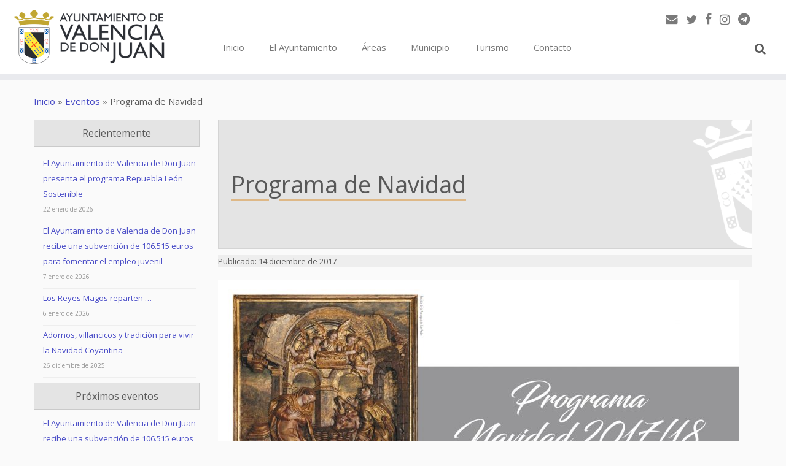

--- FILE ---
content_type: application/javascript
request_url: https://www.valenciadedonjuan.es/wp-content/cache/autoptimize/js/autoptimize_b461473709545d708ae97ab854462101.js
body_size: 144730
content:
/*! jQuery Migrate v1.4.1 | (c) jQuery Foundation and other contributors | jquery.org/license */
"undefined"==typeof jQuery.migrateMute&&(jQuery.migrateMute=!0),function(a,b,c){function d(c){var d=b.console;f[c]||(f[c]=!0,a.migrateWarnings.push(c),d&&d.warn&&!a.migrateMute&&(d.warn("JQMIGRATE: "+c),a.migrateTrace&&d.trace&&d.trace()))}function e(b,c,e,f){if(Object.defineProperty)try{return void Object.defineProperty(b,c,{configurable:!0,enumerable:!0,get:function(){return d(f),e},set:function(a){d(f),e=a}})}catch(g){}a._definePropertyBroken=!0,b[c]=e}a.migrateVersion="1.4.1";var f={};a.migrateWarnings=[],b.console&&b.console.log&&b.console.log("JQMIGRATE: Migrate is installed"+(a.migrateMute?"":" with logging active")+", version "+a.migrateVersion),a.migrateTrace===c&&(a.migrateTrace=!0),a.migrateReset=function(){f={},a.migrateWarnings.length=0},"BackCompat"===document.compatMode&&d("jQuery is not compatible with Quirks Mode");var g=a("<input/>",{size:1}).attr("size")&&a.attrFn,h=a.attr,i=a.attrHooks.value&&a.attrHooks.value.get||function(){return null},j=a.attrHooks.value&&a.attrHooks.value.set||function(){return c},k=/^(?:input|button)$/i,l=/^[238]$/,m=/^(?:autofocus|autoplay|async|checked|controls|defer|disabled|hidden|loop|multiple|open|readonly|required|scoped|selected)$/i,n=/^(?:checked|selected)$/i;e(a,"attrFn",g||{},"jQuery.attrFn is deprecated"),a.attr=function(b,e,f,i){var j=e.toLowerCase(),o=b&&b.nodeType;return i&&(h.length<4&&d("jQuery.fn.attr( props, pass ) is deprecated"),b&&!l.test(o)&&(g?e in g:a.isFunction(a.fn[e])))?a(b)[e](f):("type"===e&&f!==c&&k.test(b.nodeName)&&b.parentNode&&d("Can't change the 'type' of an input or button in IE 6/7/8"),!a.attrHooks[j]&&m.test(j)&&(a.attrHooks[j]={get:function(b,d){var e,f=a.prop(b,d);return f===!0||"boolean"!=typeof f&&(e=b.getAttributeNode(d))&&e.nodeValue!==!1?d.toLowerCase():c},set:function(b,c,d){var e;return c===!1?a.removeAttr(b,d):(e=a.propFix[d]||d,e in b&&(b[e]=!0),b.setAttribute(d,d.toLowerCase())),d}},n.test(j)&&d("jQuery.fn.attr('"+j+"') might use property instead of attribute")),h.call(a,b,e,f))},a.attrHooks.value={get:function(a,b){var c=(a.nodeName||"").toLowerCase();return"button"===c?i.apply(this,arguments):("input"!==c&&"option"!==c&&d("jQuery.fn.attr('value') no longer gets properties"),b in a?a.value:null)},set:function(a,b){var c=(a.nodeName||"").toLowerCase();return"button"===c?j.apply(this,arguments):("input"!==c&&"option"!==c&&d("jQuery.fn.attr('value', val) no longer sets properties"),void(a.value=b))}};var o,p,q=a.fn.init,r=a.find,s=a.parseJSON,t=/^\s*</,u=/\[(\s*[-\w]+\s*)([~|^$*]?=)\s*([-\w#]*?#[-\w#]*)\s*\]/,v=/\[(\s*[-\w]+\s*)([~|^$*]?=)\s*([-\w#]*?#[-\w#]*)\s*\]/g,w=/^([^<]*)(<[\w\W]+>)([^>]*)$/;a.fn.init=function(b,e,f){var g,h;return b&&"string"==typeof b&&!a.isPlainObject(e)&&(g=w.exec(a.trim(b)))&&g[0]&&(t.test(b)||d("$(html) HTML strings must start with '<' character"),g[3]&&d("$(html) HTML text after last tag is ignored"),"#"===g[0].charAt(0)&&(d("HTML string cannot start with a '#' character"),a.error("JQMIGRATE: Invalid selector string (XSS)")),e&&e.context&&e.context.nodeType&&(e=e.context),a.parseHTML)?q.call(this,a.parseHTML(g[2],e&&e.ownerDocument||e||document,!0),e,f):(h=q.apply(this,arguments),b&&b.selector!==c?(h.selector=b.selector,h.context=b.context):(h.selector="string"==typeof b?b:"",b&&(h.context=b.nodeType?b:e||document)),h)},a.fn.init.prototype=a.fn,a.find=function(a){var b=Array.prototype.slice.call(arguments);if("string"==typeof a&&u.test(a))try{document.querySelector(a)}catch(c){a=a.replace(v,function(a,b,c,d){return"["+b+c+'"'+d+'"]'});try{document.querySelector(a),d("Attribute selector with '#' must be quoted: "+b[0]),b[0]=a}catch(e){d("Attribute selector with '#' was not fixed: "+b[0])}}return r.apply(this,b)};var x;for(x in r)Object.prototype.hasOwnProperty.call(r,x)&&(a.find[x]=r[x]);a.parseJSON=function(a){return a?s.apply(this,arguments):(d("jQuery.parseJSON requires a valid JSON string"),null)},a.uaMatch=function(a){a=a.toLowerCase();var b=/(chrome)[ \/]([\w.]+)/.exec(a)||/(webkit)[ \/]([\w.]+)/.exec(a)||/(opera)(?:.*version|)[ \/]([\w.]+)/.exec(a)||/(msie) ([\w.]+)/.exec(a)||a.indexOf("compatible")<0&&/(mozilla)(?:.*? rv:([\w.]+)|)/.exec(a)||[];return{browser:b[1]||"",version:b[2]||"0"}},a.browser||(o=a.uaMatch(navigator.userAgent),p={},o.browser&&(p[o.browser]=!0,p.version=o.version),p.chrome?p.webkit=!0:p.webkit&&(p.safari=!0),a.browser=p),e(a,"browser",a.browser,"jQuery.browser is deprecated"),a.boxModel=a.support.boxModel="CSS1Compat"===document.compatMode,e(a,"boxModel",a.boxModel,"jQuery.boxModel is deprecated"),e(a.support,"boxModel",a.support.boxModel,"jQuery.support.boxModel is deprecated"),a.sub=function(){function b(a,c){return new b.fn.init(a,c)}a.extend(!0,b,this),b.superclass=this,b.fn=b.prototype=this(),b.fn.constructor=b,b.sub=this.sub,b.fn.init=function(d,e){var f=a.fn.init.call(this,d,e,c);return f instanceof b?f:b(f)},b.fn.init.prototype=b.fn;var c=b(document);return d("jQuery.sub() is deprecated"),b},a.fn.size=function(){return d("jQuery.fn.size() is deprecated; use the .length property"),this.length};var y=!1;a.swap&&a.each(["height","width","reliableMarginRight"],function(b,c){var d=a.cssHooks[c]&&a.cssHooks[c].get;d&&(a.cssHooks[c].get=function(){var a;return y=!0,a=d.apply(this,arguments),y=!1,a})}),a.swap=function(a,b,c,e){var f,g,h={};y||d("jQuery.swap() is undocumented and deprecated");for(g in b)h[g]=a.style[g],a.style[g]=b[g];f=c.apply(a,e||[]);for(g in b)a.style[g]=h[g];return f},a.ajaxSetup({converters:{"text json":a.parseJSON}});var z=a.fn.data;a.fn.data=function(b){var e,f,g=this[0];return!g||"events"!==b||1!==arguments.length||(e=a.data(g,b),f=a._data(g,b),e!==c&&e!==f||f===c)?z.apply(this,arguments):(d("Use of jQuery.fn.data('events') is deprecated"),f)};var A=/\/(java|ecma)script/i;a.clean||(a.clean=function(b,c,e,f){c=c||document,c=!c.nodeType&&c[0]||c,c=c.ownerDocument||c,d("jQuery.clean() is deprecated");var g,h,i,j,k=[];if(a.merge(k,a.buildFragment(b,c).childNodes),e)for(i=function(a){return!a.type||A.test(a.type)?f?f.push(a.parentNode?a.parentNode.removeChild(a):a):e.appendChild(a):void 0},g=0;null!=(h=k[g]);g++)a.nodeName(h,"script")&&i(h)||(e.appendChild(h),"undefined"!=typeof h.getElementsByTagName&&(j=a.grep(a.merge([],h.getElementsByTagName("script")),i),k.splice.apply(k,[g+1,0].concat(j)),g+=j.length));return k});var B=a.event.add,C=a.event.remove,D=a.event.trigger,E=a.fn.toggle,F=a.fn.live,G=a.fn.die,H=a.fn.load,I="ajaxStart|ajaxStop|ajaxSend|ajaxComplete|ajaxError|ajaxSuccess",J=new RegExp("\\b(?:"+I+")\\b"),K=/(?:^|\s)hover(\.\S+|)\b/,L=function(b){return"string"!=typeof b||a.event.special.hover?b:(K.test(b)&&d("'hover' pseudo-event is deprecated, use 'mouseenter mouseleave'"),b&&b.replace(K,"mouseenter$1 mouseleave$1"))};a.event.props&&"attrChange"!==a.event.props[0]&&a.event.props.unshift("attrChange","attrName","relatedNode","srcElement"),a.event.dispatch&&e(a.event,"handle",a.event.dispatch,"jQuery.event.handle is undocumented and deprecated"),a.event.add=function(a,b,c,e,f){a!==document&&J.test(b)&&d("AJAX events should be attached to document: "+b),B.call(this,a,L(b||""),c,e,f)},a.event.remove=function(a,b,c,d,e){C.call(this,a,L(b)||"",c,d,e)},a.each(["load","unload","error"],function(b,c){a.fn[c]=function(){var a=Array.prototype.slice.call(arguments,0);return"load"===c&&"string"==typeof a[0]?H.apply(this,a):(d("jQuery.fn."+c+"() is deprecated"),a.splice(0,0,c),arguments.length?this.bind.apply(this,a):(this.triggerHandler.apply(this,a),this))}}),a.fn.toggle=function(b,c){if(!a.isFunction(b)||!a.isFunction(c))return E.apply(this,arguments);d("jQuery.fn.toggle(handler, handler...) is deprecated");var e=arguments,f=b.guid||a.guid++,g=0,h=function(c){var d=(a._data(this,"lastToggle"+b.guid)||0)%g;return a._data(this,"lastToggle"+b.guid,d+1),c.preventDefault(),e[d].apply(this,arguments)||!1};for(h.guid=f;g<e.length;)e[g++].guid=f;return this.click(h)},a.fn.live=function(b,c,e){return d("jQuery.fn.live() is deprecated"),F?F.apply(this,arguments):(a(this.context).on(b,this.selector,c,e),this)},a.fn.die=function(b,c){return d("jQuery.fn.die() is deprecated"),G?G.apply(this,arguments):(a(this.context).off(b,this.selector||"**",c),this)},a.event.trigger=function(a,b,c,e){return c||J.test(a)||d("Global events are undocumented and deprecated"),D.call(this,a,b,c||document,e)},a.each(I.split("|"),function(b,c){a.event.special[c]={setup:function(){var b=this;return b!==document&&(a.event.add(document,c+"."+a.guid,function(){a.event.trigger(c,Array.prototype.slice.call(arguments,1),b,!0)}),a._data(this,c,a.guid++)),!1},teardown:function(){return this!==document&&a.event.remove(document,c+"."+a._data(this,c)),!1}}}),a.event.special.ready={setup:function(){this===document&&d("'ready' event is deprecated")}};var M=a.fn.andSelf||a.fn.addBack,N=a.fn.find;if(a.fn.andSelf=function(){return d("jQuery.fn.andSelf() replaced by jQuery.fn.addBack()"),M.apply(this,arguments)},a.fn.find=function(a){var b=N.apply(this,arguments);return b.context=this.context,b.selector=this.selector?this.selector+" "+a:a,b},a.Callbacks){var O=a.Deferred,P=[["resolve","done",a.Callbacks("once memory"),a.Callbacks("once memory"),"resolved"],["reject","fail",a.Callbacks("once memory"),a.Callbacks("once memory"),"rejected"],["notify","progress",a.Callbacks("memory"),a.Callbacks("memory")]];a.Deferred=function(b){var c=O(),e=c.promise();return c.pipe=e.pipe=function(){var b=arguments;return d("deferred.pipe() is deprecated"),a.Deferred(function(d){a.each(P,function(f,g){var h=a.isFunction(b[f])&&b[f];c[g[1]](function(){var b=h&&h.apply(this,arguments);b&&a.isFunction(b.promise)?b.promise().done(d.resolve).fail(d.reject).progress(d.notify):d[g[0]+"With"](this===e?d.promise():this,h?[b]:arguments)})}),b=null}).promise()},c.isResolved=function(){return d("deferred.isResolved is deprecated"),"resolved"===c.state()},c.isRejected=function(){return d("deferred.isRejected is deprecated"),"rejected"===c.state()},b&&b.call(c,c),c}}}(jQuery,window);
/*!
 * jQuery Cookie Plugin v1.3.1
 * https://github.com/carhartl/jquery-cookie
 *
 * Copyright 2013 Klaus Hartl
 * Released under the MIT license
 */
(function(factory){if(typeof define==='function'&&define.amd){define(['jquery'],factory);}else{factory(jQuery);}}(function($){var pluses=/\+/g;function decode(s){if(config.raw){return s;}
try{return decodeURIComponent(s.replace(pluses,' '));}catch(e){}}
function decodeAndParse(s){if(s.indexOf('"')===0){s=s.slice(1,-1).replace(/\\"/g,'"').replace(/\\\\/g,'\\');}
s=decode(s);try{return config.json?JSON.parse(s):s;}catch(e){}}
var config=$.cookie=function(key,value,options){if(value!==undefined){options=$.extend({},config.defaults,options);if(typeof options.expires==='number'){var days=options.expires,t=options.expires=new Date();t.setDate(t.getDate()+days);}
value=config.json?JSON.stringify(value):String(value);return(document.cookie=[config.raw?key:encodeURIComponent(key),'=',config.raw?value:encodeURIComponent(value),options.expires?'; expires='+options.expires.toUTCString():'',options.path?'; path='+options.path:'',options.domain?'; domain='+options.domain:'',options.secure?'; secure':''].join(''));}
var result=key?undefined:{};var cookies=document.cookie?document.cookie.split('; '):[];for(var i=0,l=cookies.length;i<l;i++){var parts=cookies[i].split('=');var name=decode(parts.shift());var cookie=parts.join('=');if(key&&key===name){result=decodeAndParse(cookie);break;}
if(!key&&(cookie=decodeAndParse(cookie))!==undefined){result[name]=cookie;}}
return result;};config.defaults={};$.removeCookie=function(key,options){if($.cookie(key)!==undefined){$.cookie(key,'',$.extend({},options,{expires:-1}));return true;}
return false;};}));var cdp_cookie={_id_cookie:'cdp-cookies-plugin-wp',ya_existe_cookie:function _ya_existe_cookie(){if(jQuery.cookie(cdp_cookie._id_cookie)!=null)
return jQuery.cookie(cdp_cookie._id_cookie)=='cdp';return false;},poner_cookie:function _poner_cookie(){return jQuery.cookie(cdp_cookie._id_cookie,'cdp',{expires:365,path:'/'});},eliminar:function _eliminar(){return jQuery.removeCookie(cdp_cookie._id_cookie);},mostrar_aviso:function _mostrar_aviso(){if(cdp_cookies_info.layout=='pagina'&&cdp_cookies_info.posicion=='superior')
{var aviso=jQuery('.cdp-cookies-alerta').wrap('<div>').parent().html();jQuery('.cdp-cookies-alerta').parent().detach();jQuery('body').prepend(aviso);}
if(jQuery('.cdp-cookies-boton-cerrar').length>0)
jQuery('.cdp-cookies-boton-cerrar').click(function(){cdp_cookie.poner_cookie();jQuery('.cdp-cookies-alerta').hide();});jQuery('.cdp-cookies-alerta').show();},comportamiento:function _comportamiento(){return cdp_cookies_info.comportamiento;},variables_get:function _variables_get(){var url=window.location.href;var pares=url.slice(url.indexOf('?')+1).split('&');var query={};for(var i=0;i<pares.length;i++){var par=pares[i].split('=');if(par.length==1)
query[par[0]]=null;else
if(par.length==2)
query[par[0]]=par[1];}
return query;},hay_vista_previa:function _hay_vista_previa(){return window.location.href.indexOf('?cdp_cookies_vista_previa=1')>=0;},mostrar_aviso_vista_previa:function _mostrar_aviso_vista_previa(){cdp_cookie.mostrar_aviso();},};jQuery(document).ready(function($)
{if(cdp_cookie.hay_vista_previa())
{cdp_cookie.mostrar_aviso_vista_previa();return;}
if(cdp_cookie.ya_existe_cookie())
return;if(cdp_cookie.comportamiento()=='navegar')
cdp_cookie.poner_cookie();cdp_cookie.mostrar_aviso();});
var JSON;if(!JSON){JSON={}}(function(){"use strict";function f(n){return n<10?'0'+n:n}
if(typeof Date.prototype.toJSON!=='function'){Date.prototype.toJSON=function(key){return isFinite(this.valueOf())?this.getUTCFullYear()+'-'+f(this.getUTCMonth()+1)+'-'+f(this.getUTCDate())+'T'+f(this.getUTCHours())+':'+f(this.getUTCMinutes())+':'+f(this.getUTCSeconds())+'Z':null};String.prototype.toJSON=Number.prototype.toJSON=Boolean.prototype.toJSON=function(key){return this.valueOf()}}
var cx=/[\u0000\u00ad\u0600-\u0604\u070f\u17b4\u17b5\u200c-\u200f\u2028-\u202f\u2060-\u206f\ufeff\ufff0-\uffff]/g,escapable=/[\\\"\x00-\x1f\x7f-\x9f\u00ad\u0600-\u0604\u070f\u17b4\u17b5\u200c-\u200f\u2028-\u202f\u2060-\u206f\ufeff\ufff0-\uffff]/g,gap,indent,meta={'\b':'\\b','\t':'\\t','\n':'\\n','\f':'\\f','\r':'\\r','"':'\\"','\\':'\\\\'},rep;function quote(string){escapable.lastIndex=0;return escapable.test(string)?'"'+string.replace(escapable,function(a){var c=meta[a];return typeof c==='string'?c:'\\u'+('0000'+a.charCodeAt(0).toString(16)).slice(-4)})+'"':'"'+string+'"'}
function str(key,holder){var i,k,v,length,mind=gap,partial,value=holder[key];if(value&&typeof value==='object'&&typeof value.toJSON==='function'){value=value.toJSON(key)}
if(typeof rep==='function'){value=rep.call(holder,key,value)}
switch(typeof value){case'string':return quote(value);case'number':return isFinite(value)?String(value):'null';case'boolean':case'null':return String(value);case'object':if(!value){return'null'}
gap+=indent;partial=[];if(Object.prototype.toString.apply(value)==='[object Array]'){length=value.length;for(i=0;i<length;i+=1){partial[i]=str(i,value)||'null'}
v=partial.length===0?'[]':gap?'[\n'+gap+partial.join(',\n'+gap)+'\n'+mind+']':'['+partial.join(',')+']';gap=mind;return v}
if(rep&&typeof rep==='object'){length=rep.length;for(i=0;i<length;i+=1){if(typeof rep[i]==='string'){k=rep[i];v=str(k,value);if(v){partial.push(quote(k)+(gap?': ':':')+v)}}}}else{for(k in value){if(Object.prototype.hasOwnProperty.call(value,k)){v=str(k,value);if(v){partial.push(quote(k)+(gap?': ':':')+v)}}}}
v=partial.length===0?'{}':gap?'{\n'+gap+partial.join(',\n'+gap)+'\n'+mind+'}':'{'+partial.join(',')+'}';gap=mind;return v}}
if(typeof JSON.stringify!=='function'){JSON.stringify=function(value,replacer,space){var i;gap='';indent='';if(typeof space==='number'){for(i=0;i<space;i+=1){indent+=' '}}else if(typeof space==='string'){indent=space}
rep=replacer;if(replacer&&typeof replacer!=='function'&&(typeof replacer!=='object'||typeof replacer.length!=='number')){throw new Error('JSON.stringify')}
return str('',{'':value})}}
if(typeof JSON.parse!=='function'){JSON.parse=function(text,reviver){var j;function walk(holder,key){var k,v,value=holder[key];if(value&&typeof value==='object'){for(k in value){if(Object.prototype.hasOwnProperty.call(value,k)){v=walk(value,k);if(v!==undefined){value[k]=v}else{delete value[k]}}}}
return reviver.call(holder,key,value)}
text=String(text);cx.lastIndex=0;if(cx.test(text)){text=text.replace(cx,function(a){return'\\u'+('0000'+a.charCodeAt(0).toString(16)).slice(-4)})}
if(/^[\],:{}\s]*$/.test(text.replace(/\\(?:["\\\/bfnrt]|u[0-9a-fA-F]{4})/g,'@').replace(/"[^"\\\n\r]*"|true|false|null|-?\d+(?:\.\d*)?(?:[eE][+\-]?\d+)?/g,']').replace(/(?:^|:|,)(?:\s*\[)+/g,''))){j=eval('('+text+')');return typeof reviver==='function'?walk({'':j},''):j}
throw new SyntaxError('JSON.parse')}}}());
GlobalData={};UploadStates={};Code_Initializators=[];GlobalData.filestatematch={};GlobalData.filestatematch.success=[0,1,2,2];GlobalData.filestatematch.warning=[1,1,2,2];GlobalData.filestatematch.error1=[3,3,2,3];GlobalData.filestatematch.error2=[2,2,2,3];GlobalData.UploadInProgressString="";GlobalData.FreeChangeHandler=!1;wfu_Check_Browser_Capabilities();function wfu_Initialize_Consts(consts){if(typeof GlobalData.consts!="undefined")return;GlobalData.consts=new Object();var consts_arr=consts.split(";");var const_arr;for(var i=0;i<consts_arr.length;i++){const_txt=consts_arr[i].split(":");GlobalData.consts[wfu_plugin_decode_string(const_txt[0])]=wfu_plugin_decode_string(const_txt[1])}}
function wfu_Load_Code_Connectors(sid){if(typeof wfu_Code_Objects=="undefined")wfu_Code_Objects={};wfu_Code_Objects[sid]=new wfu_Code_Object(sid);for(var i=0;i<Code_Initializators.length;i++)
wfu_Code_Objects[sid].additem(Code_Initializators[i](sid));}
function wfu_Code_Object(sid){this.sid=sid;this.items=[];this._calc_prioritized_list=function(section){var item,list=[],idlist=[],nolist=[],priority;for(var i=0;i<this.items.length;i++){item=this.items[i];if(item[section]){priority=-1;if(item.priority)priority=item.priority;if(item[section].priority)priority=item[section].priority;if(priority>=0){list.push(priority);idlist.push(i)}
else nolist.push(i)}}
for(var i=1;i<list.length;i++)
for(var j=i;j<list.length;j++)
if(list[j]<list[i-1]){var temp=list[j];list[j]=list[i-1];list[i-1]=temp;var temp=idlist[j];idlist[j]=idlist[i-1];idlist[i-1]=temp}
return idlist.concat(nolist)};this.additem=function(item){this.items.push(item)};this.apply_filters=function(section,val){if(typeof val=="undefined")return null;var idlist=this._calc_prioritized_list(section);if(idlist.length==0)return val;for(var i=0;i<idlist.length;i++){var item=this.items[idlist[i]];var func=null;if(typeof item[section]=="function")func=item[section];else if(typeof item[section].func=="function")func=item[section].func;if(func!=null){val=func.apply(this,Array.prototype.slice.call(arguments,1));arguments[1]=val}}
return val};this.do_action=function(section){var idlist=this._calc_prioritized_list(section);if(idlist.length==0)return;for(var i=0;i<idlist.length;i++){var item=this.items[idlist[i]];var func=null;if(typeof item[section]=="function")func=item[section];else if(typeof item[section].func=="function")func=item[section].func;if(func!=null)
func.apply(this,Array.prototype.slice.call(arguments,1))}}}
function wfu_plugin_load_action(sid){wfu_install_unload_hook();var editbox=document.getElementById("selectsubdiredit_"+sid);if(editbox&&editbox.style.display!="none"){wfu_attach_element_handlers(editbox,new Function("wfu_selectsubdiredit_change("+sid+");"))}}
function wfu_install_unload_hook(){window.onbeforeunload=wfu_unload_hook}
function wfu_unload_hook(){if(GlobalData.UploadInProgressString!="")
if(GlobalData.UploadInProgressString.trim()!=""){return GlobalData.consts.wfu_pageexit_prompt}}
function wfu_Check_Browser_Capabilities(){if(typeof wfu_BrowserCaps!="undefined")return;wfu_BrowserCaps=new Object();var xmlhttp=wfu_GetHttpRequestObject();wfu_BrowserCaps.supportsAJAX=(xmlhttp!=null);wfu_BrowserCaps.supportsUploadProgress=!!(xmlhttp&&('upload'in xmlhttp)&&('onprogress'in xmlhttp.upload));var fd=null;try{var fd=new FormData()}
catch(e){}
wfu_BrowserCaps.supportsHTML5=(fd!=null);var e=document.createElement("iframe");wfu_BrowserCaps.supportsIFRAME=(e!=null);wfu_BrowserCaps.supportsDRAGDROP=(window.FileReader?!0:!1);wfu_BrowserCaps.supportsAnimation=wfu_check_animation();wfu_BrowserCaps.isSafari=(Object.prototype.toString.call(window.HTMLElement).indexOf('Constructor')>0)}
function wfu_check_animation(){var animation=!1,animationstring='animation',keyframeprefix='',domPrefixes='Webkit Moz O ms Khtml'.split(' '),pfx='';var elm=document.createElement('DIV');if(elm.style.animationName){animation=!0}
if(animation===!1){for(var i=0;i<domPrefixes.length;i++){if(elm.style[domPrefixes[i]+'AnimationName']!==undefined){pfx=domPrefixes[i];animationstring=pfx+'Animation';keyframeprefix='-'+pfx.toLowerCase()+'-';animation=!0;break}}}
return animation}
function wfu_join_strings(delimeter){var args=[].slice.call(arguments);var str="";var delim="";for(var i=1;i<args.length;i++){if(str==""||args[i]=="")delim="";else delim=delimeter;str+=delim+args[i]}
return str}
function wfu_plugin_decode_string(str){var i=0;var newstr="";var num,val;while(i<str.length){num=parseInt(str.substr(i,2),16);if(num<128)val=num;else if(num<224)val=((num&31)<<6)+(parseInt(str.substr((i+=2),2),16)&63);else val=((num&15)<<12)+((parseInt(str.substr((i+=2),2),16)&63)<<6)+(parseInt(str.substr((i+=2),2),16)&63);newstr+=String.fromCharCode(val);i+=2}
return newstr}
function wfu_plugin_encode_string(str){var i=0;var newstr="";var hex="";for(i=0;i<str.length;i++){num=str.charCodeAt(i);if(num>=2048)num=(((num&16773120)|917504)<<4)+(((num&4032)|8192)<<2)+((num&63)|128);else if(num>=128)num=(((num&65472)|12288)<<2)+((num&63)|128);hex=num.toString(16);if(hex.length==1||hex.length==3||hex.length==5)hex="0"+hex;newstr+=hex}
return newstr}
function wfu_randomString(len){var chars="0123456789ABCDEFGHIJKLMNOPQRSTUVWXTZabcdefghiklmnopqrstuvwxyz";var string_length=len;var randomstring='';for(var i=0;i<string_length;i++){var rnum=Math.floor(Math.random()*chars.length);randomstring+=chars.substring(rnum,rnum+1)}
return randomstring}
function wfu_addEventHandler(obj,evt,handler){if(obj.addEventListener){obj.addEventListener(evt,handler,!1)}
else if(obj.attachEvent){obj.attachEvent('on'+evt,handler)}
else{obj['on'+evt]=handler}}
function wfu_attach_element_handlers(item,handler){var elem_events=['DOMAttrModified','textInput','input','change','keypress','paste','focus','propertychange'];for(var i=0;i<elem_events.length;i++)
wfu_addEventHandler(item,elem_events[i],handler);}
function wfu_GetHttpRequestObject(){var xhr=null;try{xhr=new XMLHttpRequest()}
catch(e){try{xhr=new ActiveXObject("Msxml2.XMLHTTP")}
catch(e2){try{xhr=new ActiveXObject("Microsoft.XMLHTTP")}
catch(e){}}}
if(xhr==null&&window.createRequest){try{xmlhttp=window.createRequest()}
catch(e){}}
return xhr}
function wfu_filedetails_showhide(sid,fileid,show){var item1=document.getElementById('wfu_messageblock_arrow_'+sid+'_'+fileid);var item2=document.getElementById('wfu_messageblock_arrow_'+sid+'_up_'+fileid);var item3=document.getElementById('wfu_messageblock_arrow_'+sid+'_down_'+fileid);var item4=document.getElementById('wfu_messageblock_subheader_'+sid+'_'+fileid);var item5=document.getElementById('wfu_messageblock_header_'+sid+'_state_'+fileid);if(show){item2.style.display="";item3.style.display="none";item4.style.display="";item5.value=""}
else{item2.style.display="none";item3.style.display="";item4.style.display="none";item5.value="none"}}
function wfu_get_file_ids(sid){var message_table=document.getElementById('wfu_messageblock_'+sid);var next_block=document.getElementById('wfu_messageblock_subheader_'+sid).nextSibling;var prefix='wfu_messageblock_'+sid+'_';var file_ids=[];while(next_block!=null){if(next_block.nodeType===1&&next_block.id.substr(0,prefix.length)==prefix)
file_ids.push(next_block.id.substr(next_block.id.lastIndexOf("_")+1));next_block=next_block.nextSibling}
return file_ids}
function wfu_get_filelist(sid,include_filearray){include_filearray=typeof include_filearray!=='undefined'?include_filearray:!0;var inputfile=document.getElementById("upfile_"+sid);var farr=inputfile.files;if(!farr){if(inputfile.value)farr=[{name:inputfile.value}];else farr=[]}
if(include_filearray&&typeof inputfile.filearray!=="undefined")farr=inputfile.filearray;return farr}
function wfu_add_files(sid,files){var inputfile=document.getElementById("upfile_"+sid);if(typeof inputfile.filearray=="undefined"){inputfile.filearray=Array();inputfile.filearrayprops=Array()}
document.getElementById("uploadform_"+sid).reset();inputfile.filearray.length=inputfile.filearrayprops.length=0;for(var i=0;i<files.length;i++){inputfile.filearray.push(files[i].file);inputfile.filearrayprops.push(files[i].props)}}
function wfu_filedetails_toggle(sid,fileid){var item1=document.getElementById('wfu_messageblock_arrow_'+sid+'_'+fileid);var item2=document.getElementById('wfu_messageblock_arrow_'+sid+'_up_'+fileid);wfu_filedetails_showhide(sid,fileid,item2.style.display=="none")}
function wfu_headerdetails_showhide(sid,show){var item1=document.getElementById('wfu_messageblock_arrow_'+sid);var item2=document.getElementById('wfu_messageblock_arrow_'+sid+'_up');var item3=document.getElementById('wfu_messageblock_arrow_'+sid+'_down');var item4=document.getElementById('wfu_messageblock_subheader_'+sid);var item5=document.getElementById('wfu_messageblock_subheader_'+sid+'_message');var item6=document.getElementById('wfu_messageblock_subheader_'+sid+'_adminmessage');var item7=document.getElementById('wfu_messageblock_header_'+sid+'_state');var file_ids=wfu_get_file_ids(sid);if(show){item2.style.display="";item3.style.display="none";if(item5.style.display!="none"||item6.style.display!="none")item4.style.display="";item7.value="";for(var i=0;i<file_ids.length;i++){document.getElementById('wfu_messageblock_'+sid+'_'+file_ids[i]).style.display="";document.getElementById('wfu_messageblock_subheader_'+sid+'_'+file_ids[i]).style.display=document.getElementById('wfu_messageblock_header_'+sid+'_state_'+file_ids[i]).value}}
else{item2.style.display="none";item3.style.display="";item4.style.display="none";item7.value="none";for(var i=0;i<file_ids.length;i++){document.getElementById('wfu_messageblock_'+sid+'_'+file_ids[i]).style.display="none";document.getElementById('wfu_messageblock_subheader_'+sid+'_'+file_ids[i]).style.display="none"}}}
function wfu_headerdetails_toggle(sid){var item1=document.getElementById('wfu_messageblock_arrow_'+sid);var item2=document.getElementById('wfu_messageblock_arrow_'+sid+'_up');wfu_headerdetails_showhide(sid,item2.style.display=="none")}
function wfu_attach_cancel_event(sid,session_token,unique_upload_id,JSONobj){var textbox=document.getElementById('fileName_'+sid);if(!textbox)return;textbox.onkeyup=function(e){if(e.keyCode!=27||!GlobalData[sid]||GlobalData[sid].xhrs.length==0)return;var answer=confirm(GlobalData.consts.cancel_upload_prompt);if(answer==!0){var farr=wfu_get_filelist(sid);var firstxhr=[];var filename=[];for(var i=0;i<farr.length;i++){firstxhr.push(null);filename.push(farr[i].name)}
for(var i=0;i<GlobalData[sid].xhrs.length;i++){var file_ind=GlobalData[sid].xhrs[i].file_id-1;if(file_ind>=0&&firstxhr[file_ind]==null)
firstxhr[file_ind]=GlobalData[sid].xhrs[i]}
if(JSONobj.debugmode=='true')console.log("upload cancelled!");for(var i=0;i<firstxhr.length;i++){if(firstxhr[i]==null){firstxhr[i]=wfu_GetHttpRequestObject();if(firstxhr[i]!=null)
wfu_initialize_fileupload_xhr(firstxhr[i],sid,session_token,unique_upload_id,JSONobj,i,filename[i])}
if(firstxhr[i]!=-1){var evt={target:{responseText:"force_cancel_code",shortcode_id:sid}};wfu_uploadComplete.call(firstxhr[i],evt)}}
textbox.onkeyup=null}}}
function wfu_dettach_cancel_event(sid){var textbox=document.getElementById('fileName_'+sid);if(textbox)textbox.onkeyup=null}
function wfu_selectbutton_changed(sid,usefilearray){if(!wfu_BrowserCaps.supportsAJAX||!wfu_BrowserCaps.supportsHTML5)usefilearray=0;var inputfile=document.getElementById("upfile_"+sid);var farr=wfu_get_filelist(sid,!1);if(usefilearray==1){if(typeof inputfile.filearray=="undefined"){inputfile.filearray=Array()}
for(var i=0;i<farr.length;i++){inputfile.filearray.push(farr[i])}}
else{if(typeof inputfile.filearray!="undefined"){delete inputfile.filearray}}
wfu_update_filename_text(sid)}
function wfu_selectbutton_clicked(sid){var message_container=document.getElementById("wordpress_file_upload_message_"+sid);if(message_container)message_container.style.display="none";wfu_reset_message(sid);document.getElementById("upfile_"+sid).value="";var ftext=document.getElementById("fileName_"+sid);if(ftext){ftext.value="";ftext.className="file_input_textbox"}}
function wfu_update_uploadbutton_status(sid){var uploadbutton=document.getElementById("upload_"+sid);var allownofile=document.getElementById("wordpress_file_upload_"+sid+"_nofile").value;if(uploadbutton){var farr=wfu_get_filelist(sid);var status=(farr.length>0||allownofile=="1");status=wfu_Code_Objects[sid].apply_filters("uploadbutton_status",status);uploadbutton.disabled=!status}}
function wfu_update_filename_text(sid){var ftext=document.getElementById("fileName_"+sid);if(ftext){var farr=wfu_get_filelist(sid);var txt='';for(var i=0;i<farr.length;i++){if(txt!='')txt+=', ';txt+=farr[i].name.replace(/c:\\fakepath\\/i,"")}
ftext.value=txt}}
function wfu_selectsubdir_check(sid){var sel=document.getElementById("selectsubdir_"+sid);if(!sel)return!0;var editbox=document.getElementById("selectsubdiredit_"+sid);var editable=(editbox.style.display!="none");if(editable&&sel.selectedIndex>0){editbox.value=sel.value.replace(/^\s+/,"");editbox.className="file_item_clean_match subfolder_autoplus_match";wfu_selectsubdiredit_change(sid)}
if(editable)document.getElementById('hiddeninput_'+sid).value=editbox.value;else document.getElementById('hiddeninput_'+sid).value=sel.selectedIndex;if((!editable&&sel.selectedIndex==0)||(editable&&(editbox.value==''||editbox.className=="file_item_clean_empty subfolder_autoplus_empty"))){if(editable){sel.className='subfolder_autoplus_dropdown_prompt';editbox.value="";GlobalData.FreeChangeHandler=!0;editbox.className="file_item_clean_prompt subfolder_autoplus_prompt";GlobalData.FreeChangeHandler=!1}
else sel.className='file_item_clean_prompt subfolder_dropdown_prompt';return!1}
else{if(editable)sel.className='subfolder_autoplus_dropdown';else sel.className='file_item_clean subfolder_dropdown';if(editable&&editbox.className=="file_item_clean_prompt subfolder_autoplus_prompt")editbox.className="file_item_clean subfolder_autoplus";sel.options[0].style.display="none";return!0}}
function wfu_selectsubdiredit_enter(sid){var sel=document.getElementById("selectsubdir_"+sid);var editbox=document.getElementById("selectsubdiredit_"+sid);if(editbox.className=="file_item_clean_empty subfolder_autoplus_empty")editbox.value="";sel.className='subfolder_autoplus_dropdown';editbox.className="file_item_clean subfolder_autoplus"}
function wfu_selectsubdiredit_exit(sid){var editbox=document.getElementById("selectsubdiredit_"+sid);if(editbox.value==""){editbox.value=GlobalData.consts.wfu_subdir_typedir;editbox.className="file_item_clean_empty subfolder_autoplus_empty"}}
function wfu_selectsubdiredit_change(sid){if(GlobalData.FreeChangeHandler)return;var sel=document.getElementById("selectsubdir_"+sid);var editbox=document.getElementById("selectsubdiredit_"+sid);if(editbox.style.display=="none")return;if(editbox.className=="file_item_clean_empty subfolder_autoplus_empty"){sel.selectedIndex=0;document.getElementById('hiddeninput_'+sid).value='';return}
document.getElementById('hiddeninput_'+sid).value=editbox.value;var found=!1,opt;for(var i=1;i<sel.options.length;i++){opt=sel.options[i].value.replace(/^\s+/,"").toLowerCase();if(editbox.value.length>=3){if(opt.substr(0,editbox.value.length)==editbox.value.toLowerCase())sel.options[i].style.display='block';else sel.options[i].style.display='none'}
else sel.options[i].style.display='block';if(sel.options[i].value.replace(/^\s+/,"")==editbox.value){sel.selectedIndex=i;editbox.className="file_item_clean_match subfolder_autoplus_match";found=!0}}
if(!found){sel.selectedIndex=0;editbox.className="file_item_clean subfolder_autoplus"}}
function wfu_selectsubdir_disable_onoff(sid,status){var sel=document.getElementById("selectsubdir_"+sid);if(!sel)return!0;var editbox=document.getElementById("selectsubdiredit_"+sid);var editable=(editbox.style.display!="none");sel.disabled=status;if(editable)editbox.disabled=status}
function wfu_userdata_focused(obj){var wrapper=document.getElementById(obj.id.replace('_field_','_fieldwrapper_'));if(wrapper.className=='file_userdata_fieldwrapper_required_empty'){wrapper.className='file_userdata_fieldwrapper_required';var msg_hint=document.getElementById(obj.id.replace('_field_','_hint_'));msg_hint.style.display="none"}}
function wfu_Redirect(link){window.location=link}
function wfu_loadStart(evt){}
function wfu_update_upload_metrics(sid){var totalsize=0;var totalloaded=0;var totaldelta=0;var metrics=Array();var farr=wfu_get_filelist(sid);for(var i=0;i<farr.length;i++)metrics[i]={size:farr[i].size,aborted:!1,loaded:0,delta:0};for(var i=0;i<GlobalData[sid].xhrs.length;i++){var file_id=GlobalData[sid].xhrs[i].file_id;if(file_id>0&&GlobalData[sid].xhrs[i].aborted)metrics[file_id-1].aborted=!0}
for(var i=0;i<GlobalData[sid].xhrs.length;i++){var file_id=GlobalData[sid].xhrs[i].file_id;if(file_id>0&&!metrics[file_id-1].aborted){metrics[file_id-1].size=Math.max(GlobalData[sid].xhrs[i].totalsize,metrics[file_id-1].size);metrics[file_id-1].loaded+=GlobalData[sid].xhrs[i].sizeloaded;metrics[file_id-1].delta+=Math.max(GlobalData[sid].xhrs[i].deltaloaded,0)}}
for(var i=0;i<farr.length;i++){var Gm=GlobalData[sid].metrics[i];if(!metrics[i].aborted&&metrics[i].size>0){Gm.size=metrics[i].size;if(GlobalData.consts.wfu_uploadprogress_mode=="incremental")
Gm.progress_pos=Math.min(Gm.progress_pos+(1-Gm.progress_pos)*metrics[i].delta/(Gm.size-Gm.loaded),1.0);else Gm.progress_pos=metrics[i].loaded/metrics[i].size;Gm.loaded=metrics[i].loaded;totalsize+=Gm.size;totalloaded+=Gm.loaded;totaldelta+=metrics[i].delta}
else{Gm.size=0;Gm.progress_pos=0.0;Gm.loaded=0}}
var Gm=GlobalData[sid].metricstotal;Gm.size=totalsize;if(GlobalData.consts.wfu_uploadprogress_mode=="incremental")
Gm.progress_pos=Math.min(Gm.progress_pos+(1-Gm.progress_pos)*totaldelta/(Gm.size-Gm.loaded),1.0);else Gm.progress_pos=totalloaded/totalsize;Gm.loaded=totalloaded}
function wfu_uploadProgress(evt,sid,xhrid,debugmode){if(debugmode&&typeof this.xhr=="undefined"){console.log("total="+evt.total+", loaded="+evt.loaded);console.log(evt)}
var this_xhr=GlobalData[sid].xhrs[xhrid];if(this_xhr.file_id==0)return;var percentComplete=0;var delta=0;var simplebar=document.getElementById('progressbar_'+sid+'_animation');if(evt.lengthComputable){this_xhr.deltaloaded=evt.loaded-this_xhr.sizeloaded;this_xhr.sizeloaded=evt.loaded;if(this_xhr.size<evt.total&&evt.total>0){delta=evt.total-this_xhr.size;this_xhr.deltasize+=delta;this_xhr.size+=delta;for(var i=0;i<GlobalData[sid].xhrs.length;i++)
if(GlobalData[sid].xhrs[i].file_id==this_xhr.file_id){GlobalData[sid].xhrs[i].totalsize+=delta}}
wfu_update_upload_metrics(sid);this_xhr.deltaloaded=0;if(simplebar){percentComplete=Math.round(GlobalData[sid].metricstotal.progress_pos*100);simplebar.style.width=percentComplete.toString()+'%'}}
else{if(simplebar)simplebar.style.width='0%'}}
function wfu_notify_WPFilebase(params_index,session_token){var xhr=wfu_GetHttpRequestObject();if(xhr==null){var i=document.createElement("iframe");i.style.display="none";i.src=GlobalData.consts.ajax_url+"?action=wfu_ajax_action_notify_wpfilebase&params_index="+params_index+"&session_token="+session_token;document.body.appendChild(i);return}
var url=GlobalData.consts.ajax_url;params=new Array(3);params[0]=new Array(2);params[0][0]='action';params[0][1]='wfu_ajax_action_notify_wpfilebase';params[1]=new Array(2);params[1][0]='params_index';params[1][1]=params_index;params[2]=new Array(2);params[2][0]='session_token';params[2][1]=session_token;var parameters='';for(var i=0;i<params.length;i++){parameters+=(i>0?"&":"")+params[i][0]+"="+encodeURI(params[i][1])}
xhr.open("POST",url,!0);xhr.setRequestHeader("Content-type","application/x-www-form-urlencoded");xhr.onreadystatechange=function(){}
xhr.send(parameters)}
function wfu_send_email_notification(sid,unique_id,params_index,session_token,notify_only_filename_list,notify_target_path_list,notify_attachment_list,debugmode,is_admin){var xhr=wfu_GetHttpRequestObject();if(xhr==null){return}
var url=GlobalData.consts.ajax_url;var userdata_count=wfu_get_userdata_count(sid);params=new Array(7+userdata_count);params[0]=new Array(2);params[0][0]='action';params[0][1]='wfu_ajax_action_send_email_notification';params[1]=new Array(2);params[1][0]='params_index';params[1][1]=params_index;params[2]=new Array(2);params[2][0]='session_token';params[2][1]=session_token;params[3]=new Array(2);params[3][0]='only_filename_list';params[3][1]=notify_only_filename_list;params[4]=new Array(2);params[4][0]='target_path_list';params[4][1]=notify_target_path_list;params[5]=new Array(2);params[5][0]='attachment_list';params[5][1]=notify_attachment_list;params[6]=new Array(2);params[6][0]='uniqueuploadid_'+sid;params[6][1]=unique_id;for(var i=0;i<userdata_count;i++){params[7+i]=new Array(2);params[7+i][0]='userdata_'+i;params[7+i][1]=wfu_plugin_encode_string(document.getElementById('hiddeninput_'+sid+'_userdata_'+i).value)}
var parameters='';for(var i=0;i<params.length;i++){parameters+=(i>0?"&":"")+params[i][0]+"="+encodeURI(params[i][1])}
wfu_initialize_fileupload_xhr(xhr,sid,session_token,unique_id,{params_index:params_index,debugmode:debugmode,is_admin:is_admin,fail_colors:GlobalData.consts.fail_colors,error_header:""},-1,"");xhr.error_adminmessage_unknown="";xhr.open("POST",url,!0);xhr.setRequestHeader("Content-type","application/x-www-form-urlencoded");xhr.addEventListener("load",wfu_uploadComplete,!1);xhr.addEventListener("error",wfu_uploadFailed,!1);xhr.addEventListener("abort",wfu_uploadCanceled,!1);xhr.send(parameters)}
function wfu_format_debug_data(data,title){output='<label class="file_messageblock_subheader_debugmessage_label">';output+='Debug Data'+title;output+='</label>';output+='<div class="file_messageblock_subheader_debugmessage_container">';output+=data;output+='</div>';return output}
function wfu_uploadComplete(evt){var d=new Date();var sid=this.shortcode_id;var i=this.file_id;var last=!1;var js_script_enc="";var upload_params="";var safe_params="";var file_status="unknown";var uploaded_file_props="";var debug_data="";var success_txt="wfu_fileupload_success:";this.loading=!1;this.end_time=d.getTime();var txt=evt.target.responseText;var result_data=txt;var error_code='error';if(txt!=-1){if(txt.indexOf('force_errorabort_code')>-1){error_code='errorabort';txt=txt.replace('force_errorabort_code','')}
if(txt.indexOf('force_cancel_code')>-1){error_code='errorcancel';txt=txt.replace('force_cancel_code','')}}
if(txt!=-1){var pos=txt.indexOf(success_txt);if(pos>-1){if(this.debugmode=="true")debug_data=txt.substr(0,pos);result_data=txt.substr(pos+success_txt.length);pos=result_data.indexOf(":");js_script_enc=result_data.substr(0,pos);result_data=result_data.substr(pos+1);pos=result_data.indexOf(":");safe_params=result_data.substr(0,pos);upload_params=result_data.substr(pos+1)}
if(debug_data!=""){var title="";if(this.requesttype=="fileupload")title=' - File: '+this.file_id;else if(this.requesttype=="email")title=' - Email Notification';debug_data=wfu_format_debug_data(debug_data,title)}
if(safe_params!=""){var safe_parts=safe_params.split(";");if(parseInt(safe_parts[2])==1){var filedata=safe_parts[3].split(",");file_status=wfu_plugin_decode_string(filedata[0]);uploaded_file_props=filedata[4]}}}
if(upload_params==""||safe_params==""){var error_colors=this.fail_colors.split(",");var Params=wfu_Initialize_Params();Params.general.shortcode_id=sid;Params.general.unique_id=this.unique_id;Params.general.state=7;Params.general.files_count=(this.requesttype=="fileupload")?1:0;Params.general.upload_finish_time=this.finish_time;if(error_code!="errorcancel"){Params.general.fail_message=GlobalData.consts.message_unknown;Params.general.fail_admin_message=wfu_join_strings("<br />",this.error_adminmessage_unknown,this.requesttype+":"+result_data)}
else{Params.general.fail_message=GlobalData.consts.file_cancelled;Params.general.fail_admin_message=""}
if(Params.general.files_count>0){Params[0]={};Params[0].color=error_colors[0];Params[0].bgcolor=error_colors[1];Params[0].borcolor=error_colors[2];Params[0].message_type=error_code;file_status=error_code;Params[0].header=this.error_message_header;Params[0].message=GlobalData.consts.message_timelimit;Params[0].admin_messages=this.is_admin=="true"?GlobalData.consts.message_admin_timelimit:""}
else Params.general.admin_messages.other=this.is_admin=="true"?GlobalData.consts.message_admin_timelimit:"";if(Params.general.upload_finish_time>0){if(d.getTime()<Params.general.upload_finish_time){if(Params.general.files_count>0){Params[0].message=Params.general.fail_message;Params[0].admin_messages=this.is_admin=="true"?Params.general.fail_admin_message:""}
else Params.general.admin_messages.other=this.is_admin=="true"?Params.general.fail_admin_message:""}}}
if(upload_params==""||safe_params==""){last=wfu_ProcessUploadComplete(sid,this.file_id,Params,this.unique_id,this.params_index,this.session_token,"",[this.debugmode,debug_data,this.is_admin],this.requesttype,"")}
else{last=wfu_ProcessUploadComplete(sid,this.file_id,upload_params,this.unique_id,this.params_index,this.session_token,safe_params,[this.debugmode,debug_data,this.is_admin],this.requesttype,js_script_enc)}
if(last){wfu_dettach_cancel_event(sid);wfu_unlock_upload(sid);wfu_hide_simple_progressbar(sid);wfu_clear(sid)}
if(evt.target.return_status)
return file_status}
function wfu_ProcessUploadComplete(sid,file_id,upload_params,unique_id,params_index,session_token,safe_output,debug_data,request_type,js_script_enc){if(!sid||sid<0)return;if(upload_params==null||upload_params=="")return;if(unique_id=="")return;if(unique_id!="no-ajax"&&!GlobalData[sid])return;var do_redirect=!1;if(typeof upload_params==="string"){upload_params=wfu_plugin_decode_string(upload_params.replace(/^\s+|\s+$/g,""));var Params=null;try{Params=JSON.parse(upload_params)}
catch(e){}
if(Params==null){var safe_parts=safe_output.split(";");Params=wfu_Initialize_Params();Params.general.shortcode_id=sid;Params.general.unique_id=unique_id;Params.general.state=safe_parts[0];if(Params.general.state==4)Params.general.state++;var default_colors=safe_parts[1].split(",");var filedata="";var error_jsonparse_filemessage=GlobalData.consts.jsonparse_filemessage;var error_jsonparse_message=GlobalData.consts.jsonparse_message;var error_jsonparse_adminmessage=GlobalData.consts.jsonparse_adminmessage;Params.general.files_count=parseInt(safe_parts[2]);for(var i=0;i<Params.general.files_count;i++){Params[i]={};Params[i].color=default_colors[0];Params[i].bgcolor=default_colors[1];Params[i].borcolor=default_colors[2];filedata=safe_parts[i+3].split(",");Params[i].message_type=wfu_plugin_decode_string(filedata[0]);Params[i].header=wfu_plugin_decode_string(filedata[1]);if(Params[i].message_type=="success"){Params[i].header+=error_jsonparse_filemessage;Params[i].message_type="warning"}
Params[i].message=wfu_join_strings("<br />",error_jsonparse_message,wfu_plugin_decode_string(filedata[2]));Params[i].admin_messages=wfu_join_strings("<br />",error_jsonparse_adminmessage,wfu_plugin_decode_string(filedata[3]))}}}
else if(typeof upload_params==="object")var Params=upload_params;else return;i=0;while(Params[i]){if(Params[i].message_type){if(Params[i].message_type.substr(0,5)=='error')Params[i].message_type=Params[i].message_type.substr(0,5)}
i++}
var message_table=document.getElementById('wfu_messageblock_'+sid);var UploadStates_Ok=!0;if(!UploadStates[sid]&&message_table){var upload_states=document.getElementById('wfu_messageblock_header_'+sid+'_states').value;upload_states=wfu_plugin_decode_string(upload_states.replace(/^\s+|\s+$/g,""));UploadStates[sid]=null;try{UploadStates[sid]=JSON.parse(upload_states)}
catch(e){}
if(UploadStates[sid]==null){UploadStates_Ok=!1}}
if(!GlobalData[sid])GlobalData[sid]=Object();var G=GlobalData[sid];if(unique_id=="no-ajax"){G.last=!1;G.unique_id="";G.files_count=Params.general.files_count;if(Params.general.state==0)Params.general.files_count=0;G.files_processed=Params.general.files_count;if(UploadStates_Ok)G.upload_state=Params.general.state;else G.upload_state=10;G.nofileupload=(Params.general.state>12);G.message=Params.general.message;G.update_wpfilebase=Params.general.update_wpfilebase;G.redirect_link=Params.general.redirect_link;G.notify_only_filename_list="";G.notify_target_path_list="";G.notify_attachment_list="";G.admin_messages={};G.admin_messages.wpfilebase=Params.general.admin_messages.wpfilebase;G.admin_messages.notify=Params.general.admin_messages.notify;G.admin_messages.redirect=Params.general.admin_messages.redirect;G.admin_messages.debug=debug_data[1];G.admin_messages.other=Params.general.admin_messages.other;G.errors={};G.errors.wpfilebase=Params.general.errors.wpfilebase;G.errors.notify=Params.general.errors.notify;G.errors.redirect=Params.general.errors.redirect;G.current_size=0;G.total_size=0}
else{if(G.unique_id==""||G.unique_id!=unique_id||G.unique_id!=Params.general.unique_id)return;if(G.last)return;if(Params.general.files_count==0&&Params[0]){if(Params[0].message_type=="error"){Params.general.files_count=1}}
var file_status="";for(var i=0;i<Params.general.files_count;i++){if(Params[i].message_type=="error"&&G.files_processed==0)file_status="error1";else if(Params[i].message_type=="error"&&G.files_processed>0)file_status="error2";else file_status=Params[i].message_type;G.upload_state=GlobalData.filestatematch[file_status][G.upload_state]}
if(!UploadStates_Ok)G.upload_state=10;G.files_processed+=Params.general.files_count;G.message=wfu_join_strings("<br />",G.message,Params.general.message);if(G.update_wpfilebase=="")G.update_wpfilebase=Params.general.update_wpfilebase;if(!request_type||(request_type&&request_type!="email"))G.redirect_link=Params.general.redirect_link;G.notify_only_filename_list=wfu_join_strings(", ",G.notify_only_filename_list,Params.general.notify_only_filename_list);G.notify_target_path_list=wfu_join_strings(", ",G.notify_target_path_list,Params.general.notify_target_path_list);G.notify_attachment_list=wfu_join_strings(",",G.notify_attachment_list,Params.general.notify_attachment_list);G.admin_messages.debug=wfu_join_strings("<br />",G.admin_messages.debug,debug_data[1]);G.admin_messages.other=wfu_join_strings("<br />",G.admin_messages.other,Params.general.admin_messages.other);if(G.admin_messages.wpfilebase=="")G.admin_messages.wpfilebase=Params.general.admin_messages.wpfilebase;if(G.admin_messages.notify=="")G.admin_messages.notify=Params.general.admin_messages.notify;if(G.admin_messages.redirect=="")G.admin_messages.redirect=Params.general.admin_messages.redirect;if(G.errors.wpfilebase=="")G.errors.wpfilebase=Params.general.errors.wpfilebase;if(G.errors.notify=="")G.errors.notify=Params.general.errors.notify;if(G.errors.redirect=="")G.errors.redirect=Params.general.errors.redirect}
if(G.files_processed==G.files_count){G.last=!0;if(G.update_wpfilebase!=""){G.admin_messages.wpfilebase="";wfu_notify_WPFilebase(params_index,session_token)}
if(G.notify_only_filename_list!=""){G.admin_messages.notify="";if(G.nofileupload)G.notify_only_filename_list="";wfu_send_email_notification(sid,unique_id,params_index,session_token,G.notify_only_filename_list,G.notify_target_path_list,G.notify_attachment_list,debug_data[0],debug_data[2]);G.last=!1;G.notify_only_filename_list=""}
if(G.last){if(unique_id!="no-ajax"&&!G.nofileupload)wfu_notify_server_upload_ended(sid,unique_id,params_index,session_token);GlobalData.UploadInProgressString=GlobalData.UploadInProgressString.replace(new RegExp("\\["+unique_id+"\\]","g"),"")}
if(G.errors.redirect!="")G.redirect_link="";if(G.redirect_link!=""&&G.last&&GlobalData.UploadInProgressString.trim()==""){G.upload_state=11;do_redirect=!0}}
var nonadmin_message=G.message;var admin_message=wfu_join_strings("<br />",G.admin_messages.other,G.admin_messages.wpfilebase,G.admin_messages.notify,G.admin_messages.redirect,G.admin_messages.debug);if(!UploadStates_Ok){var error_jsonparse_headermessage=GlobalData.consts.jsonparse_headermessage;var error_jsonparse_headeradminmessage=GlobalData.consts.jsonparse_headeradminmessage;nonadmin_message=wfu_join_strings("<br />",error_jsonparse_headermessage,nonadmin_message);admin_message=wfu_join_strings("<br />",error_jsonparse_headeradminmessage,admin_message)}
if(G.last){if(G.nofileupload){if(unique_id!="no-ajax"){if(G.upload_state==0)G.upload_state=14;else if(G.upload_state<4)G.upload_state=15}
if(G.upload_state==15&&Params[0]){nonadmin_message=Params[0].message;admin_message=Params[0].admin_messages}}
else{if(G.files_count==0&&G.upload_state!=12)G.upload_state=8;else if(G.upload_state<4)G.upload_state+=4;var admin_messages_exist=(G.admin_messages.wpfilebase!=""||G.admin_messages.notify!=""||G.admin_messages.redirect!=""||G.admin_messages.other!="");if(G.upload_state==4&&admin_message!="")G.upload_state++;else if(G.upload_state==5&&admin_message==""&&nonadmin_message=="")G.upload_state--}}
if(message_table){var subheader_state=document.getElementById('wfu_messageblock_header_'+sid+'_state');var single_file_shown=(G.files_count==1&&nonadmin_message==""&&admin_message==""&&G.last&&!do_redirect&&!G.nofileupload);if(single_file_shown){document.getElementById('wfu_messageblock_header_'+sid).style.display="none"}
else{document.getElementById('wfu_messageblock_header_'+sid).style.display="";var header_container=document.getElementById('wfu_messageblock_header_'+sid+'_container');if(UploadStates_Ok){var suffix="";if(G.files_count==1&&(G.upload_state==5||G.upload_state==7))suffix="_singlefile";header_container.innerHTML=UploadStates[sid]["State"+(G.upload_state==0&&G.nofileupload?"13":G.upload_state)+suffix]}
else{header_container.innerHTML="";var safe_container=document.getElementById('wfu_messageblock_header_'+sid+'_safecontainer');header_container.innerHTML=safe_container.innerHTML.replace(/_safe/g,"")}
var subheader_show=!1;if(nonadmin_message!=""){document.getElementById('wfu_messageblock_subheader_'+sid+'_message').style.display="";document.getElementById('wfu_messageblock_subheader_'+sid+'_messagelabel').innerHTML=nonadmin_message;subheader_show=!0}
else document.getElementById('wfu_messageblock_subheader_'+sid+'_message').style.display="none";if(admin_message!=""){document.getElementById('wfu_messageblock_subheader_'+sid+'_adminmessage').style.display="";document.getElementById('wfu_messageblock_subheader_'+sid+'_adminmessagelabel').innerHTML=admin_message;subheader_show=!0}
else document.getElementById('wfu_messageblock_subheader_'+sid+'_adminmessage').style.display="none";if(subheader_show)
document.getElementById('wfu_messageblock_subheader_'+sid).style.display=subheader_state.value;else document.getElementById('wfu_messageblock_subheader_'+sid).style.display="none";if(subheader_show||(G.files_processed>0&&!G.nofileupload)){header_container.colSpan=2;document.getElementById('wfu_messageblock_arrow_'+sid).style.display=""}
else{document.getElementById('wfu_messageblock_arrow_'+sid).style.display="none";header_container.colSpan=3}}
if(!G.nofileupload){var next_block=document.getElementById('wfu_messageblock_subheader_'+sid);var next_block_id=0;var file_block=null;var file_template_container=document.getElementById('wfu_messageblock_'+sid+'_filetemplate');var file_contents="";var door=document.getElementById('wfu_messageblock_'+sid+'_door');var ii=0;var headerspan=1;var subheaderspan=2;var file_template=wfu_plugin_decode_string(file_template_container.value.replace(/^\s+|\s+$/g,""));for(var i=0;i<Params.general.files_count;i++){ii=i+file_id;file_contents=file_template.replace(/\[file_id\]/g,ii);file_contents=file_contents.replace(/\[filenumber_display\]/g,"");file_contents=file_contents.replace(/\[fileheader_color\]/g,Params[i].color);file_contents=file_contents.replace(/\[fileheader_bgcolor\]/g,Params[i].bgcolor);file_contents=file_contents.replace(/\[fileheader_borcolor\]/g,Params[i].borcolor);file_contents=file_contents.replace(/\[fileheader_message\]/g,Params[i].header);file_contents=file_contents.replace(/\[filesubheadermessage_display\]/g,"style=\"display:none;\"");file_contents=file_contents.replace(/\[filesubheader_message\]/g,Params[i].message);file_contents=file_contents.replace(/\[filesubheaderadminmessage_display\]/g,"style=\"display:none;\"");file_contents=file_contents.replace(/\[filesubheader_adminmessage\]/g,Params[i].admin_messages);file_contents="<table><tbody>"+file_contents+"</tbody></table>";door.innerHTML=file_contents;headerspan=1;subheaderspan=2;subheader_show=!1;file_block=document.getElementById('wfu_messageblock_'+sid+'_'+ii);if(G.files_count==1){document.getElementById('wfu_messageblock_'+sid+'_filenumber_'+ii).style.display="none";document.getElementById('wfu_messageblock_subheader_'+sid+'_fileempty_'+ii).style.display="none";if(single_file_shown)file_block.style.display="";else file_block.style.display=subheader_state.value;headerspan++;subheaderspan++}
else file_block.style.display=subheader_state.value;if(Params[i].message!=""){document.getElementById('wfu_messageblock_subheader_'+sid+'_message_'+ii).style.display="";subheader_show=!0}
if(Params[i].admin_messages!=""){document.getElementById('wfu_messageblock_subheader_'+sid+'_adminmessage_'+ii).style.display="";subheader_show=!0}
if(!subheader_show){document.getElementById('wfu_messageblock_arrow_'+sid+'_'+ii).style.display="none";headerspan++}
document.getElementById('wfu_messageblock_header_'+sid+'_container_'+ii).colSpan=headerspan;document.getElementById('wfu_messageblock_subheader_'+sid+'_container_'+ii).colSpan=subheaderspan;while(next_block_id<ii){next_block=next_block.nextSibling;if(next_block==null)break;if(next_block.nodeType===1)next_block_id=next_block.id.substr(next_block.id.lastIndexOf("_")+1)}
message_table.tBodies[0].insertBefore(file_block,next_block);next_block=file_block.nextSibling;file_block=document.getElementById('wfu_messageblock_subheader_'+sid+'_'+ii);message_table.tBodies[0].insertBefore(file_block,next_block);next_block=file_block;next_block_id=ii}
if(single_file_shown)document.getElementById('wfu_messageblock_'+sid+'_1').style.display=""}
message_table.style.display="";document.getElementById('wordpress_file_upload_message_'+sid).style.display=""}
if(js_script_enc)eval(wfu_plugin_decode_string(js_script_enc));if(do_redirect)wfu_Redirect(G.redirect_link);return G.last}
function wfu_uploadFailed(evt,debugmode){if(debugmode){console.log("failure report following");console.log(evt)}
var xhr=evt.target;var new_evt={target:{responseText:"",shortcode_id:xhr.shortcode_id}};wfu_uploadComplete.call(xhr,new_evt)}
function wfu_uploadCanceled(evt){}
function wfu_notify_server_upload_ended(sid,unique_id,params_index,session_token){var xhr=wfu_GetHttpRequestObject();if(xhr==null)return;var url=GlobalData.consts.ajax_url;params=new Array(6);params[0]=new Array(2);params[0][0]='action';params[0][1]='wfu_ajax_action';params[1]=new Array(2);params[1][0]='wfu_uploader_nonce';params[1][1]=document.getElementById("wfu_uploader_nonce_"+sid).value;params[2]=new Array(2);params[2][0]='uniqueuploadid_'+sid;params[2][1]=unique_id;params[3]=new Array(2);params[3][0]='params_index';params[3][1]=params_index;params[4]=new Array(2);params[4][0]='session_token';params[4][1]=session_token;params[5]=new Array(2);params[5][0]='upload_finished';params[5][1]=1;var parameters='';for(var i=0;i<params.length;i++){parameters+=(i>0?"&":"")+params[i][0]+"="+encodeURI(params[i][1])}
xhr.open("POST",url,!0);xhr.setRequestHeader("Content-type","application/x-www-form-urlencoded");xhr.onreadystatechange=function(){if(xhr.readyState==4){if(xhr.status==200){wfu_Code_Objects[sid].do_action("after_upload",xhr.responseText)}}};xhr.send(parameters)}
function wfu_Initialize_Params(){var params={};params.version="full";params.general={};params.general.shortcode_id=0;params.general.unique_id="";params.general.state=0;params.general.files_count=0;params.general.update_wpfilebase="";params.general.redirect_link="";params.general.upload_finish_time=0;params.general.message="";params.general.message_type="";params.general.admin_messages={};params.general.admin_messages.wpfilebase="";params.general.admin_messages.notify="";params.general.admin_messages.redirect="";params.general.admin_messages.other="";params.general.errors={};params.general.errors.wpfilebase="";params.general.errors.notify="";params.general.errors.redirect="";params.general.color="";params.general.bgcolor="";params.general.borcolor="";params.general.notify_only_filename_list="";params.general.notify_target_path_list="";params.general.notify_attachment_list="";params.general.fail_message="";params.general.fail_admin_message="";return params}
function wfu_redirect_to_classic(sid,session_token,flag,adminerrorcode){var allownofile=(document.getElementById("wordpress_file_upload_"+sid+"_nofile").value=="1");var numfiles=wfu_filesselected(sid);if(numfiles==0&&!allownofile)return;if(numfiles>0&&!wfu_selectsubdir_check(sid))return;if(!wfu_check_required_userdata(sid,!0))return;if(!wfu_Code_Objects[sid].apply_filters("pre_start_check",!0))return;wfu_redirect_to_classic_cont(sid,session_token,flag,adminerrorcode)}
function wfu_redirect_to_classic_cont(sid,session_token,flag,adminerrorcode){var process_function=function(responseText){var txt_value="";var success_txt="wfu_askserver_success:";var error_txt="wfu_askserver_error:";var pos_success=responseText.indexOf(success_txt);var pos_error=responseText.indexOf(error_txt);if(pos_success>-1){txt_value=responseText.substr(pos_success+success_txt.length);var allownofile=(document.getElementById("wordpress_file_upload_"+sid+"_nofile").value=="1");var numfiles=wfu_filesselected(sid);var nofileupload=(numfiles==0&&allownofile);wfu_Code_Objects[sid].do_action("askserver_success",txt_value,"no-ajax");var Params=wfu_Initialize_Params();Params.general.shortcode_id=sid;Params.general.unique_id="";Params.general.files_count=numfiles;if(nofileupload)Params.general.state=13;wfu_ProcessUploadComplete(sid,0,Params,"no-ajax","",session_token,"",["false","","false"]);document.getElementById('uniqueuploadid_'+sid).value=unique_id;document.getElementById('nofileupload_'+sid).value=(nofileupload?"1":"0");var suffix="";var redirected_txt='';if(flag==1)redirected_txt='_redirected';document.getElementById('upfile_'+sid).name='uploadedfile_'+sid+redirected_txt+suffix;document.getElementById('uploadedfile_'+sid+'_name').name='uploadedfile_'+sid+redirected_txt+'_name';document.getElementById('uploadedfile_'+sid+'_size').name='uploadedfile_'+sid+redirected_txt+'_size';if(adminerrorcode>0)document.getElementById('adminerrorcodes_'+sid).value=adminerrorcode;else document.getElementById('adminerrorcodes_'+sid).value="";document.getElementById('upfile_'+sid).disabled=!1;document.getElementById('uploadform_'+sid).submit()}
else if(pos_error>-1){txt_value=responseText.substr(pos_error+error_txt.length);wfu_unlock_upload(sid);wfu_Code_Objects[sid].do_action("askserver_error",txt_value)}}
var unique_id=wfu_randomString(10);wfu_lock_upload(sid);wfu_Code_Objects[sid].do_action("pre_start");var pass_params="";var params_obj=wfu_Code_Objects[sid].apply_filters("askserver_pass_params",{});for(var prop in params_obj)
if(params_obj.hasOwnProperty(prop))
pass_params+="&"+prop+"="+params_obj[prop];var d=new Date();var url=GlobalData.consts.ajax_url+"?action=wfu_ajax_action_ask_server&wfu_uploader_nonce="+document.getElementById("wfu_uploader_nonce_"+sid).value+"&sid="+sid+"&unique_id="+unique_id+"&start_time="+d.getTime()+"&session_token="+session_token+pass_params;var xmlhttp=wfu_GetHttpRequestObject();if(xmlhttp==null){var i=document.createElement("iframe");if(i){i.style.display="none";i.src=url;document.body.appendChild(i);i.onload=function(){process_function(i.contentDocument.body.innerHTML)}
return}
else{wfu_Code_Objects[sid].do_action("not_supported");return}}
xmlhttp.open("GET",url,!0);xmlhttp.onreadystatechange=function(){if(xmlhttp.readyState==4){if(xmlhttp.status==200){process_function(xmlhttp.responseText)}
else{alert(GlobalData.consts.remoteserver_noresult);wfu_Code_Objects[sid].do_action("askserver_noresult")}}}
xmlhttp.send(null)}
Code_Initializators[Code_Initializators.length]=function(sid){var CBUV_Code_Objects={};CBUV_Code_Objects.pre_start_ask_server=function(attr,has_filters){if(attr)return attr;var sid=this.sid;return(has_filters=="true")}
CBUV_Code_Objects.askserver_pass_params=function(params){var sid=this.sid;var farr=wfu_get_filelist(sid);var filenames="";var filesizes="";for(var i=0;i<farr.length;i++){if(i>0){filenames+=";";filesizes+=";"}
filenames+=wfu_plugin_encode_string(farr[i].name);filesizes+=farr[i].size}
params.filenames=filenames;params.filesizes=filesizes;return params}
CBUV_Code_Objects.askserver_success=function(response,mode){var sid=this.sid;var upload_status="success";var txt_match=response.match(/CBUVJS\[(.*?)\]/);var txt_header=(txt_match?(typeof txt_match[1]!="undefined"?txt_match[1]:""):"");if(txt_header!="")eval(txt_header)}
CBUV_Code_Objects.askserver_error=function(response,mode){var sid=this.sid;var upload_status="error";var txt_match=response.match(/CBUVJS\[(.*?)\]/);var txt_header=(txt_match?(typeof txt_match[1]!="undefined"?txt_match[1]:""):"");if(txt_header!="")eval(txt_header);txt_match=response.match(/CBUV\[(.*?)\]/);txt_header=(txt_match?(typeof txt_match[1]!="undefined"?txt_match[1]:""):"");if(txt_header!=""){var Params=wfu_Initialize_Params();Params.general.shortcode_id=sid;Params.general.message=txt_header;Params.general.state=12;wfu_ProcessUploadComplete(sid,0,Params,"no-ajax","","","",["false","","false"]);wfu_clear(sid)}}
CBUV_Code_Objects.after_upload=function(response){var sid=this.sid;var txt_match=response.match(/CBUVJS\[(.*?)\]/);var txt_header=(txt_match?(typeof txt_match[1]!="undefined"?txt_match[1]:""):"");if(txt_header!="")eval(txt_header)}
return CBUV_Code_Objects}
function wfu_filesselected(sid){var ftext=document.getElementById("fileName_"+sid);var farr=wfu_get_filelist(sid);var allownofile=(document.getElementById("wordpress_file_upload_"+sid+"_nofile").value=="1");if(farr.length==0&&!allownofile){if(ftext){ftext.value=GlobalData.consts.nofilemessage;ftext.className="file_input_textbox_nofile"}}
return farr.length}
function wfu_check_required_userdata(sid,prompt){var userdata_count=wfu_get_userdata_count(sid);var req_empty=!1;for(var i=0;i<userdata_count;i++){var msg_hid=document.getElementById('hiddeninput_'+sid+'_userdata_'+i);var wrapper=document.getElementById('userdata_'+sid+'_fieldwrapper_'+i);var field=document.getElementById('userdata_'+sid+'_field_'+i);var msg_cont=document.getElementById('userdata_'+sid+'_'+i);var msg_hint=document.getElementById('userdata_'+sid+'_hint_'+i);msg_hid.value=window['userdata_'+sid+'_codes_'+i].value(field);var props={hintposition:"none"};var props_raw=document.getElementById('userdata_'+sid+'_props_'+i).value.split("|");for(var j=0;j<props_raw.length;j++)
if(props_raw[j].substr(0,2)=="p:")props.hintposition=props_raw[j].substr(2);var res="";if(wrapper.className.substr(0,35)=="file_userdata_fieldwrapper_required")res=window['userdata_'+sid+'_codes_'+i].empty(msg_hid);if(res===""&&window['userdata_'+sid+'_codes_'+i].validate)res=window['userdata_'+sid+'_codes_'+i].validate(msg_hid);if(res!==""){if(prompt){if(props.hintposition=="none")msg_hint.className="file_userdata_hint_none";else{wrapper.className="file_userdata_fieldwrapper_required_empty";var cont_rect=msg_cont.getBoundingClientRect();var msg_rect=wrapper.getBoundingClientRect();if(props.hintposition=="inline"){msg_hint.className="file_userdata_hint_inline";msg_hint.style.left=parseInt(msg_rect.left-cont_rect.left)+'px';msg_hint.style.top=parseInt(msg_rect.top-cont_rect.top)+'px';msg_hint.style.right=parseInt(cont_rect.right-msg_rect.right)+'px';msg_hint.style.bottom=parseInt(cont_rect.bottom-msg_rect.bottom)+'px'}
else if(props.hintposition=="top"){msg_hint.className="file_userdata_hint_top";msg_hint.style.left=parseInt(msg_rect.left-cont_rect.left)+'px';msg_hint.style.bottom=parseInt(cont_rect.bottom-msg_rect.top)+'px'}
else if(props.hintposition=="right"){msg_hint.className="file_userdata_hint_right";msg_hint.style.left=parseInt(msg_rect.right-cont_rect.left)+'px';msg_hint.style.top=parseInt(msg_rect.top-cont_rect.top)+'px'}
else if(props.hintposition=="bottom"){msg_hint.className="file_userdata_hint_bottom";msg_hint.style.left=parseInt(msg_rect.left-cont_rect.left)+'px';msg_hint.style.top=parseInt(msg_rect.bottom-cont_rect.top)+'px'}
else if(props.hintposition=="left"){msg_hint.className="file_userdata_hint_left";msg_hint.style.right=parseInt(cont_rect.right-msg_rect.left)+'px';msg_hint.style.top=parseInt(msg_rect.top-cont_rect.top)+'px'}
msg_hint.innerHTML=res;msg_hint.style.display="block"}}
req_empty=!0}}
return!req_empty}
function wfu_HTML5UploadFile(sid,JSONtext,session_token){if(!wfu_BrowserCaps.supportsAJAX){wfu_redirect_to_classic(sid,session_token,1,1);return}
if(!wfu_BrowserCaps.supportsHTML5){wfu_redirect_to_classic(sid,session_token,1,2);return}
JSONtext=wfu_plugin_decode_string(JSONtext.replace(/^\s+|\s+$/g,""));var JSONobj=null;try{JSONobj=JSON.parse(JSONtext)}
catch(e){}
if(JSONobj==null){wfu_redirect_to_classic(sid,session_token,1,3);return}
var xhr=wfu_GetHttpRequestObject();if(xhr==null)return;var allownofile=(document.getElementById("wordpress_file_upload_"+sid+"_nofile").value=="1");var numfiles=wfu_filesselected(sid);if(numfiles==0&&!allownofile)return;if(numfiles==0)wfu_selectbutton_clicked(sid);var uploadbutton=document.getElementById('upload_'+sid);var single_file_operation=(!uploadbutton);if(numfiles>0&&!wfu_selectsubdir_check(sid)){if(single_file_operation)wfu_clear_files(sid);return}
var numpasses=numfiles;numpasses+=numpasses;if(!wfu_check_required_userdata(sid,!0)){if(single_file_operation)wfu_clear_files(sid);return}
if(!wfu_Code_Objects[sid].apply_filters("pre_start_check",!0))return;var unique_upload_id=wfu_randomString(10);wfu_lock_upload(sid);wfu_Code_Objects[sid].do_action("pre_start");if(!wfu_Code_Objects[sid].apply_filters("pre_start_ask_server",!1,JSONobj.has_filters))
wfu_HTML5UploadFile_cont(sid,JSONobj,session_token,unique_upload_id);else{var url=GlobalData.consts.ajax_url;params=new Array(5);params[0]=new Array(2);params[0][0]='action';params[0][1]='wfu_ajax_action_ask_server';params[1]=new Array(2);params[1][0]='session_token';params[1][1]=session_token;params[2]=new Array(2);params[2][0]='sid';params[2][1]=sid;params[3]=new Array(2);params[3][0]='unique_id';params[3][1]=unique_upload_id;params[4]=new Array(2);params[4][0]='wfu_uploader_nonce';params[4][1]=document.getElementById("wfu_uploader_nonce_"+sid).value;var params_obj=wfu_Code_Objects[sid].apply_filters("askserver_pass_params",{});for(var prop in params_obj)
if(params_obj.hasOwnProperty(prop))
params.push([prop,params_obj[prop]]);var parameters='';for(var i=0;i<params.length;i++){parameters+=(i>0?"&":"")+params[i][0]+"="+encodeURI(params[i][1])}
xhr.open("POST",url,!0);xhr.setRequestHeader("Content-type","application/x-www-form-urlencoded");xhr.onreadystatechange=function(){if(xhr.readyState==4){if(xhr.status==200){var txt=xhr.responseText;var txt_value="";var success_txt="wfu_askserver_success:";var error_txt="wfu_askserver_error:";var pos_success=txt.indexOf(success_txt);var pos_error=txt.indexOf(error_txt);var pos=-1;if(pos_success>-1){txt_value=txt.substr(pos_success+success_txt.length);wfu_Code_Objects[sid].do_action("askserver_success",txt_value,"ajax");wfu_HTML5UploadFile_cont(sid,JSONobj,session_token,unique_upload_id)}
else if(pos_error>-1){txt_value=txt.substr(pos_error+error_txt.length);wfu_unlock_upload(sid);wfu_Code_Objects[sid].do_action("askserver_error",txt_value)}}
else{alert(GlobalData.consts.remoteserver_noresult);wfu_unlock_upload(sid);wfu_Code_Objects[sid].do_action("askserver_noresult")}}};xhr.send(parameters)}}
function wfu_HTML5UploadFile_cont(sid,JSONobj,session_token,unique_upload_id){function sendfile(ind,file,only_check,force_close_connection){ret_status=!0;var xhr=wfu_GetHttpRequestObject();var xhr_close_connection=wfu_GetHttpRequestObject();if(xhr==null||xhr_close_connection==null)return;var fd=null;var fd_close_connection=null;try{var fd=new FormData();var fd_close_connection=new FormData()}
catch(e){}
if(fd==null||fd_close_connection==null)return;fd.append("action","wfu_ajax_action");fd.append("wfu_uploader_nonce",document.getElementById("wfu_uploader_nonce_"+sid).value);if(!only_check)fd.append("uploadedfile_"+sid+suffice,file);fd.append("uploadedfile_"+sid+"_index",ind);fd.append("uploadedfile_"+sid+"_name",wfu_plugin_encode_string(farr[ind].name));fd.append("uploadedfile_"+sid+"_size",farr[ind].size);fd.append("uniqueuploadid_"+sid,unique_upload_id);fd.append("params_index",JSONobj.params_index);fd.append("subdir_sel_index",subdir_sel_index);fd.append("nofileupload_"+sid,(nofileupload?"1":"0"));if(only_check)fd.append("only_check","1");else fd.append("only_check","0");fd.append("session_token",session_token);var other_params=wfu_Code_Objects[sid].apply_filters("upload_pass_params",{},"ajax");for(var prop in other_params)
if(other_params.hasOwnProperty(prop))
fd.append(prop,other_params[prop]);var userdata_count=wfu_get_userdata_count(sid);for(var ii=0;ii<userdata_count;ii++)
fd.append("hiddeninput_"+sid+"_userdata_"+ii,document.getElementById('hiddeninput_'+sid+'_userdata_'+ii).value);wfu_initialize_fileupload_xhr(xhr,sid,session_token,unique_upload_id,JSONobj,ind,farr[ind].name);xhr.loading=!0;if(!only_check){xhr.size=file.size;xhr.totalsize=farr[ind].size}
if(force_close_connection){fd_close_connection.append("action","wfu_ajax_action");fd_close_connection.append("wfu_uploader_nonce",document.getElementById("wfu_uploader_nonce_"+sid).value);fd_close_connection.append("params_index",JSONobj.params_index);fd_close_connection.append("session_token",session_token);fd_close_connection.append("force_connection_close","1");xhr_close_connection.open("POST",GlobalData.consts.ajax_url,!1);try{xhr_close_connection.send(fd_close_connection)}
catch(err){}
ret_status=(xhr_close_connection.responseText.indexOf("success")>-1)}
if(ret_status){if(!only_check){xhr.upload.xhr=xhr;xhr.upload.dummy=1;xhr.upload.addEventListener("loadstart",wfu_loadStart,!1);xhr.upload.addEventListener("progress",new Function("evt","wfu_uploadProgress(evt, "+sid+", "+xhr.xhrid+", "+JSONobj.debugmode+");"),!1);xhr.addEventListener("load",wfu_uploadComplete,!1);xhr.addEventListener("error",new Function("evt","wfu_uploadFailed(evt, "+JSONobj.debugmode+");"),!1);xhr.addEventListener("abort",wfu_uploadCanceled,!1);xhr.open("POST",GlobalData.consts.ajax_url,!0);xhr.send(fd)}
else{xhr.addEventListener("load",function(evt){evt={target:{responseText:evt.target.responseText,shortcode_id:sid,return_status:!0}};var file_status=wfu_uploadComplete.call(xhr,evt);xhr.file_id=0;ret_status=(file_status=="success"||file_status=="warning");if(ret_status&&!nofileupload){sendfile(ind,file,!1,!1)}
else if(ret_status&&nofileupload){}},!1);xhr.addEventListener("error",function(evt){return},!1);xhr.open("POST",GlobalData.consts.ajax_url,!0);xhr.send(fd)}}
else{var evt={target:{responseText:"",shortcode_id:sid}};wfu_uploadComplete.call(xhr,evt)}
inc++;return ret_status}
var subdir_sel_index=-1;var sel=document.getElementById("selectsubdir_"+sid);if(sel){var editbox=document.getElementById("selectsubdiredit_"+sid);var editable=(editbox.style.display!="none");if(editable)subdir_sel_index=editbox.value;else subdir_sel_index=sel.selectedIndex}
var farr=wfu_get_filelist(sid);var nofileupload=!1;var allownofile=(document.getElementById("wordpress_file_upload_"+sid+"_nofile").value=="1");if(farr.length==0&&allownofile){nofileupload=!0;farr=[{name:"dummy.txt",size:0}]}
var suffice="";GlobalData.UploadInProgressString+="["+unique_upload_id+"]";GlobalData[sid]={};GlobalData[sid].unique_id=unique_upload_id;GlobalData[sid].last=!1;GlobalData[sid].files_count=1;GlobalData[sid].files_processed=0;GlobalData[sid].upload_state=0;GlobalData[sid].nofileupload=nofileupload;GlobalData[sid].message="";GlobalData[sid].update_wpfilebase="";GlobalData[sid].redirect_link="";GlobalData[sid].notify_only_filename_list="";GlobalData[sid].notify_target_path_list="";GlobalData[sid].notify_attachment_list="";GlobalData[sid].admin_messages={};GlobalData[sid].admin_messages.wpfilebase="";GlobalData[sid].admin_messages.notify="";GlobalData[sid].admin_messages.redirect="";GlobalData[sid].admin_messages.debug="";GlobalData[sid].admin_messages.other="";GlobalData[sid].errors={};GlobalData[sid].errors.wpfilebase="";GlobalData[sid].errors.notify="";GlobalData[sid].errors.redirect="";GlobalData[sid].xhrs=Array();GlobalData[sid].metricstotal={size:farr[0].size,loaded:0,progress_pos:0.0};GlobalData[sid].metrics=[{size:farr[0].size,loaded:0,progress_pos:0.0}];if(!nofileupload)wfu_show_simple_progressbar(JSONobj.shortcode_id,"progressive");wfu_attach_cancel_event(sid,session_token,unique_upload_id,JSONobj);var Params=wfu_Initialize_Params();Params.general.shortcode_id=sid;Params.general.unique_id=unique_upload_id;wfu_ProcessUploadComplete(sid,0,Params,unique_upload_id,JSONobj.params_index,session_token,"",["false","","false"]);var inc=0;var ret_status=!0;var i=0;var fprops=[];sendfile(i,farr[i],!0,!1)}
function wfu_initialize_fileupload_xhr(xhr,sid,session_token,unique_upload_id,JSONobj,file_ind,filename){var xhrid=(file_ind>=0?GlobalData[sid].xhrs.push(xhr)-1:-1);var d=new Date();xhr.xhrid=xhrid;xhr.shortcode_id=sid;xhr.requesttype=(file_ind>=0?"fileupload":"email");xhr.file_id=file_ind+1;xhr.size=0;xhr.totalsize=0;xhr.loading=!1;xhr.deltasize=0;xhr.deltaloaded=0;xhr.sizeloaded=0;xhr.aborted=!1;xhr.unique_id=unique_upload_id;xhr.params_index=JSONobj.params_index;xhr.session_token=session_token;xhr.debugmode=JSONobj.debugmode;xhr.is_admin=JSONobj.is_admin;xhr.start_time=d.getTime();xhr.end_time=xhr.start_time;xhr.finish_time=xhr.start_time+parseInt(GlobalData.consts.max_time_limit)*1000;xhr.fail_colors=JSONobj.fail_colors;xhr.error_message_header=JSONobj.error_header.replace(/%username%/g,"no data");xhr.error_message_header=xhr.error_message_header.replace(/%useremail%/g,"no data");xhr.error_message_header=xhr.error_message_header.replace(/%filename%/g,filename);xhr.error_message_header=xhr.error_message_header.replace(/%filepath%/g,filename);xhr.error_message_failed=GlobalData.consts.message_failed;xhr.error_message_cancelled=GlobalData.consts.message_cancelled;xhr.error_adminmessage_unknown=GlobalData.consts.adminmessage_unknown.replace(/%username%/g,"no data");xhr.error_adminmessage_unknown=xhr.error_adminmessage_unknown.replace(/%useremail%/g,"no data");xhr.error_adminmessage_unknown=xhr.error_adminmessage_unknown.replace(/%filename%/g,filename);xhr.error_adminmessage_unknown=xhr.error_adminmessage_unknown.replace(/%filepath%/g,filename)}
function wfu_get_userdata_count(sid){var fields_count=0;while(document.getElementById('userdata_'+sid+'_'+fields_count))fields_count++;return fields_count}
function wfu_lock_upload(sid){var textbox=document.getElementById('fileName_'+sid);document.getElementById('input_'+sid).disabled=!0;document.getElementById('upfile_'+sid).disabled=!0;wfu_selectsubdir_disable_onoff(sid,!0);var upload=document.getElementById('upload_'+sid);if(upload)upload.disabled=!0;var userdata_count=wfu_get_userdata_count(sid);for(var i=0;i<userdata_count;i++)
window['userdata_'+sid+'_codes_'+i].lock(document.getElementById('userdata_'+sid+'_field_'+i));wfu_Code_Objects[sid].do_action("lock_upload")}
function wfu_unlock_upload(sid){var textbox=document.getElementById('fileName_'+sid);document.getElementById('input_'+sid).disabled=!1;document.getElementById('upfile_'+sid).disabled=!1;wfu_selectsubdir_disable_onoff(sid,!1);var upload=document.getElementById('upload_'+sid);if(upload)upload.disabled=!1;var userdata_count=wfu_get_userdata_count(sid);for(var i=0;i<userdata_count;i++)
window['userdata_'+sid+'_codes_'+i].unlock(document.getElementById('userdata_'+sid+'_field_'+i));wfu_Code_Objects[sid].do_action("unlock_upload")}
function wfu_clear_files(sid){document.getElementById("uploadform_"+sid).reset();var inputfile=document.getElementById("upfile_"+sid);if(typeof inputfile.filearray!="undefined"){inputfile.filearray.length=0;inputfile.filearrayprops.length=0}
var textbox=document.getElementById('fileName_'+sid);if(textbox){textbox.value='';textbox.className='file_input_textbox'}}
function wfu_clear(sid){wfu_clear_files(sid);var subdir=document.getElementById('selectsubdir_'+sid);if(subdir){var editbox=document.getElementById("selectsubdiredit_"+sid);var editable=(editbox.style.display!="none");if(!editable){subdir.options[0].style.display="block";subdir.selectedIndex=parseInt(document.getElementById('selectsubdirdefault_'+sid).value);if(subdir.selectedIndex<0)subdir.selectedIndex=0}
else{subdir.selectedIndex=-1;editbox.value=''}}
var userdata_count=wfu_get_userdata_count(sid);for(var i=0;i<userdata_count;i++)
window['userdata_'+sid+'_codes_'+i].reset(document.getElementById('userdata_'+sid+'_field_'+i),document.getElementById('hiddeninput_'+sid+'_userdata_'+i));wfu_Code_Objects[sid].do_action("clear_upload")}
function wfu_reset_message(sid){var message_table=document.getElementById('wfu_messageblock_'+sid);if(message_table){document.getElementById('wfu_messageblock_header_'+sid).style.display="";var header_container=document.getElementById('wfu_messageblock_header_'+sid+'_container');if(UploadStates[sid])header_container.innerHTML=UploadStates[sid].State0;document.getElementById('wfu_messageblock_header_'+sid+'_state').value="none";document.getElementById('wfu_messageblock_arrow_'+sid).style.display="none";header_container.colSpan=3;document.getElementById('wfu_messageblock_subheader_'+sid+'_messagelabel').innerHTML="";document.getElementById('wfu_messageblock_subheader_'+sid+'_adminmessagelabel').innerHTML="";document.getElementById('wfu_messageblock_subheader_'+sid).style.display="none";document.getElementById('wfu_messageblock_subheader_'+sid+'_message').style.display="none";document.getElementById('wfu_messageblock_subheader_'+sid+'_adminmessage').style.display="none";var file_array=wfu_get_file_ids(sid);for(var i=1;i<=file_array.length;i++){message_table.tBodies[0].removeChild(document.getElementById('wfu_messageblock_'+sid+'_'+i));message_table.tBodies[0].removeChild(document.getElementById('wfu_messageblock_subheader_'+sid+'_'+i))}}}
function wfu_show_simple_progressbar(sid,effect){var bar=document.getElementById('progressbar_'+sid+'_animation');var barsafe=document.getElementById('progressbar_'+sid+'_imagesafe');if(bar){if(effect=="progressive"){bar.style.width="0%";bar.className="file_progress_progressive";barsafe.style.display="none";bar.style.display="block"}
else if(wfu_BrowserCaps.supportsAnimation){bar.style.width="25%";bar.className="file_progress_shuffle";barsafe.style.display="none";bar.style.display="block"}
else{bar.style.width="0%";bar.className="file_progress_noanimation";bar.style.display="none";barsafe.style.display="block"}
document.getElementById('wordpress_file_upload_progressbar_'+sid).style.display="block"}}
function wfu_hide_simple_progressbar(sid){var bar=document.getElementById('progressbar_'+sid+'_animation');var barsafe=document.getElementById('progressbar_'+sid+'_imagesafe');if(bar){document.getElementById('wordpress_file_upload_progressbar_'+sid).style.display="none";bar.style.width="0%";bar.className="file_progress_noanimation";barsafe.style.display="none";bar.style.display="block"}}
function wfu_invoke_shortcode_editor(sid,postid,posthash,tag){var buttons=document.getElementsByTagName('BUTTON');var same=0;var obj=null;for(var i=0;i<buttons.length;i++){if(buttons[i].parentNode)
if(buttons[i].parentNode.id==tag+"_editor_"+sid){obj=buttons[i];same++}}
if(same==0)return;if(same>1){alert(GlobalData.consts.same_pluginid);return}
var xhr=wfu_GetHttpRequestObject();if(xhr==null)return;obj.parentNode.style.display="none";document.getElementById(tag+'_overlay_'+sid).style.display="block";var url=GlobalData.consts.ajax_url;params=new Array(6);params[0]=new Array(2);params[0][0]='action';params[0][1]='wfu_ajax_action_edit_shortcode';params[1]=new Array(2);params[1][0]='upload_id';params[1][1]=sid;params[2]=new Array(2);params[2][0]='post_id';params[2][1]=postid;params[3]=new Array(2);params[3][0]='post_hash';params[3][1]=posthash;params[4]=new Array(2);params[4][0]='shortcode_tag';params[4][1]=tag;params[5]=new Array(2);params[5][0]='widget_id';params[5][1]=(document.getElementById(tag+'_'+sid+'_widgetid')?document.getElementById(tag+'_'+sid+'_widgetid').value:'');var parameters='';for(var i=0;i<params.length;i++){parameters+=(i>0?"&":"")+params[i][0]+"="+encodeURI(params[i][1])}
xhr.open("POST",url,!0);xhr.setRequestHeader("Content-type","application/x-www-form-urlencoded");xhr.onreadystatechange=function(){if(xhr.readyState==4){if(xhr.status==200){document.getElementById(tag+'_overlay_'+sid).style.display="none";obj.parentNode.removeAttribute("style");var start_text='wfu_edit_shortcode:';var pos=xhr.responseText.indexOf(start_text);if(pos==-1)pos=xhr.responseText.length;var messages=xhr.responseText.substr(0,pos);var response=xhr.responseText.substr(pos+start_text.length,xhr.responseText.length-pos-start_text.length);pos=response.indexOf(":");var txt_header=response.substr(0,pos);txt_value=response.substr(pos+1,response.length-pos-1);if(txt_header=='success'){var editor_window=window.open(wfu_plugin_decode_string(txt_value),'_blank');if(editor_window)editor_window.plugin_window=window;else alert(GlobalData.consts.enable_popups)}
else if(txt_header=='check_page_obsolete')
alert(txt_value)}}};xhr.send(parameters)}
wfu_initialize_webcam=function(sid,mode,audiocapture,videowidth,videoheight,videoaspectratio,videoframerate,camerafacing,maxrecordtime){if(typeof wfu_parse_video_width=="undefined")
wfu_parse_video_width=function(videowidth){var vw=parseInt(videowidth);if(vw>0){this.empty=!1;this.video.width=vw}}
if(typeof wfu_parse_video_height=="undefined")
wfu_parse_video_height=function(videoheight){var vh=parseInt(videoheight);if(vh>0){this.empty=!1;this.video.height=vh}}
if(typeof wfu_parse_video_aspectratio=="undefined")
wfu_parse_video_aspectratio=function(videoaspectratio){var ar=parseFloat(videoaspectratio);if(ar>0){this.empty=!1;this.video.aspectRatio=ar}}
if(typeof wfu_parse_video_framerate=="undefined")
wfu_parse_video_framerate=function(videoframerate){var fr=parseFloat(videoframerate);if(fr>0){this.empty=!1;this.video.frameRate=fr}}
if(typeof wfu_parse_video_facingmode=="undefined")
wfu_parse_video_facingmode=function(camerafacing){var cf=(camerafacing=="front"?"user":(camerafacing=="back"?"environment":""));if(cf!=""){this.empty=!1;this.video.facingMode=cf}}
var video_settings={empty:!0,video:{}};wfu_parse_video_width.call(video_settings,videowidth);wfu_parse_video_height.call(video_settings,videoheight);wfu_parse_video_aspectratio.call(video_settings,videoaspectratio);wfu_parse_video_framerate.call(video_settings,videoframerate);wfu_parse_video_facingmode.call(video_settings,camerafacing);var WebcamProps={mode:mode,audio:(audiocapture=="true"),video:(video_settings.empty?!0:video_settings.video),maxrecordtime:maxrecordtime};window["wfu_webcam_props_"+sid]=WebcamProps;wfu_reinitialize_webcam(sid)}
wfu_reinitialize_webcam=function(sid){window["wfu_webcam_props_"+sid].active=!0;window["wfu_webcam_props_"+sid].width=0;window["wfu_webcam_props_"+sid].width=0;window["wfu_webcam_props_"+sid].timeStart=0.0;window["wfu_webcam_props_"+sid].duration=0.0;window["wfu_webcam_props_"+sid].counting=!1;window["wfu_webcam_props_"+sid].stream=null;window["wfu_webcam_props_"+sid].media=null;window["wfu_webcam_props_"+sid].blobs=null;window["wfu_webcam_props_"+sid].playing=!1;var WebcamProps=window["wfu_webcam_props_"+sid];var video=document.getElementById("webcam_"+sid+"_box");var webcamoff=document.getElementById("webcam_"+sid+"_webcamoff");webcamoff.style.display="none";video.style.display="block";var constraints={audio:WebcamProps.audio,video:WebcamProps.video};if(typeof Promise=="undefined"){Promise=function(mainCallback){this.mainCallback=mainCallback;this.then=function(successCallback){this.successCallback=successCallback;return this};this.catch=function(errorCallback){mainCallback(this.successCallback,errorCallback)}}
PromiseRejected=function(error){this.then=function(successCallback){return this}
this.catch=function(errorCallback){errorCallback(error)}}
Promise.reject=function(error){return new PromiseRejected(error)}}
var promisifiedOldGUM=function(constraints,successCallback,errorCallback){var getUserMedia=navigator.getUserMedia||navigator.webkitGetUserMedia||navigator.mozGetUserMedia||navigator.msGetUserMedia;if(!getUserMedia||typeof MediaRecorder=="undefined"){return Promise.reject(new Error('getUserMedia is not implemented in this browser'))}
return new Promise(function(successCallback,errorCallback){getUserMedia.call(navigator,constraints,successCallback,errorCallback)})}
if(navigator.mediaDevices===undefined)navigator.mediaDevices={};if(navigator.mediaDevices.getUserMedia===undefined)
navigator.mediaDevices.getUserMedia=promisifiedOldGUM;navigator.mediaDevices.getUserMedia(constraints).then(function(stream){window["wfu_webcam_props_"+sid].stream=stream;video.autoplay=!0;video.ontimeupdate=null;video.onerror=null;video.onloadeddata=function(e){wfu_webcam_init_callback(sid)};video.src=window.URL.createObjectURL(stream);wfu_initialize_webcam_nav(sid,WebcamProps.mode)}).catch(function(e){console.log('Video not supported!',e);document.getElementById("webcam_"+sid+"_inner").className="wfu_file_webcam_inner wfu_webcam_notsupported"})}
wfu_webcam_init_callback=function(sid){var container=document.getElementById("webcam_"+sid+"_inner");var video=document.getElementById("webcam_"+sid+"_box");window["wfu_webcam_props_"+sid].width=video.videoWidth;window["wfu_webcam_props_"+sid].height=video.videoHeight;var imgdata='<svg xmlns="http://www.w3.org/2000/svg" width="'+video.videoWidth+'" height="'+video.videoHeight+'"></svg>';var imgblob=new Blob([imgdata],{type:'image/svg+xml;charset=utf-8'});var img=document.getElementById("webcam_"+sid+"_webcamoff_img");img.src=window.URL.createObjectURL(imgblob);img.style.width=container.clientWidth+"px";img.style.height=container.clientHeight+"px"}
wfu_initialize_webcam_nav=function(sid,mode){if(typeof SVGInjector=="undefined"){!function(t,e){"use strict";function r(t){t=t.split(" ");for(var e={},r=t.length,n=[];r--;)e.hasOwnProperty(t[r])||(e[t[r]]=1,n.unshift(t[r]));return n.join(" ")}var n="file:"===t.location.protocol,i=e.implementation.hasFeature("http://www.w3.org/TR/SVG11/feature#BasicStructure","1.1"),o=Array.prototype.forEach||function(t,e){if(void 0===this||null===this||"function"!=typeof t)throw new TypeError;var r,n=this.length>>>0;for(r=0;n>r;++r)r in this&&t.call(e,this[r],r,this)},a={},l=0,s=[],u=[],c={},f=function(t){return t.cloneNode(!0)},p=function(t,e){u[t]=u[t]||[],u[t].push(e)},d=function(t){for(var e=0,r=u[t].length;r>e;e++)!function(e){setTimeout(function(){u[t][e](f(a[t]))},0)}(e)},v=function(e,r){if(void 0!==a[e])a[e]instanceof SVGSVGElement?r(f(a[e])):p(e,r);else{if(!t.XMLHttpRequest)return r("Browser does not support XMLHttpRequest"),!1;a[e]={},p(e,r);var i=new XMLHttpRequest;i.onreadystatechange=function(){if(4===i.readyState){if(404===i.status||null===i.responseXML)return r("Unable to load SVG file: "+e),n&&r("Note: SVG injection ajax calls do not work locally without adjusting security setting in your browser. Or consider using a local webserver."),r(),!1;if(!(200===i.status||n&&0===i.status))return r("There was a problem injecting the SVG: "+i.status+" "+i.statusText),!1;if(i.responseXML instanceof Document)a[e]=i.responseXML.documentElement;else if(DOMParser&&DOMParser instanceof Function){var t;try{var o=new DOMParser;t=o.parseFromString(i.responseText,"text/xml")}catch(l){t=void 0}if(!t||t.getElementsByTagName("parsererror").length)return r("Unable to parse SVG file: "+e),!1;a[e]=t.documentElement}d(e)}},i.open("GET",e),i.overrideMimeType&&i.overrideMimeType("text/xml"),i.send()}},h=function(e,n,a,u){var f=e.getAttribute("data-src")||e.getAttribute("src");if(!/\.svg/i.test(f))return void u("Attempted to inject a file with a non-svg extension: "+f);if(!i){var p=e.getAttribute("data-fallback")||e.getAttribute("data-png");return void(p?(e.setAttribute("src",p),u(null)):a?(e.setAttribute("src",a+"/"+f.split("/").pop().replace(".svg",".png")),u(null)):u("This browser does not support SVG and no PNG fallback was defined."))}-1===s.indexOf(e)&&(s.push(e),e.setAttribute("src",""),v(f,function(i){if("undefined"==typeof i||"string"==typeof i)return u(i),!1;var a=e.getAttribute("id");a&&i.setAttribute("id",a);var p=e.getAttribute("title");p&&i.setAttribute("title",p);var d=[].concat(i.getAttribute("class")||[],"injected-svg",e.getAttribute("class")||[]).join(" ");i.setAttribute("class",r(d));var v=e.getAttribute("style");v&&i.setAttribute("style",v);var h=[].filter.call(e.attributes,function(t){return/^data-\w[\w\-]*$/.test(t.name)});o.call(h,function(t){t.name&&t.value&&i.setAttribute(t.name,t.value)});var g,m,b,y,A,w={clipPath:["clip-path"],"color-profile":["color-profile"],cursor:["cursor"],filter:["filter"],linearGradient:["fill","stroke"],marker:["marker","marker-start","marker-mid","marker-end"],mask:["mask"],pattern:["fill","stroke"],radialGradient:["fill","stroke"]};Object.keys(w).forEach(function(t){g=t,b=w[t],m=i.querySelectorAll("defs "+g+"[id]");for(var e=0,r=m.length;r>e;e++){y=m[e].id,A=y+"-"+l;var n;o.call(b,function(t){n=i.querySelectorAll("["+t+'*="'+y+'"]');for(var e=0,r=n.length;r>e;e++)n[e].setAttribute(t,"url(#"+A+")")}),m[e].id=A}}),i.removeAttribute("xmlns:a");for(var x,S,k=i.querySelectorAll("script"),j=[],G=0,T=k.length;T>G;G++)S=k[G].getAttribute("type"),S&&"application/ecmascript"!==S&&"application/javascript"!==S||(x=k[G].innerText||k[G].textContent,j.push(x),i.removeChild(k[G]));if(j.length>0&&("always"===n||"once"===n&&!c[f])){for(var M=0,V=j.length;V>M;M++)new Function(j[M])(t);c[f]=!0}var E=i.querySelectorAll("style");o.call(E,function(t){t.textContent+=""}),e.parentNode.replaceChild(i,e),delete s[s.indexOf(e)],e=null,l++,u(i)}))},g=function(t,e,r){e=e||{};var n=e.evalScripts||"always",i=e.pngFallback||!1,a=e.each;if(void 0!==t.length){var l=0;o.call(t,function(e){h(e,n,i,function(e){a&&"function"==typeof a&&a(e),r&&t.length===++l&&r(l)})})}else t?h(t,n,i,function(e){a&&"function"==typeof a&&a(e),r&&r(1),t=null}):r&&r(0)};"object"==typeof module&&"object"==typeof module.exports?module.exports=exports=g:"function"==typeof define&&define.amd?define(function(){return g}):"object"==typeof t&&(t.SVGInjector=g)}(window,document)}
if(document.getElementById("webcam_"+sid+"_btns_converted").value!="1"){SVGInjector(document.getElementById("webcam_"+sid+"_btns"));document.getElementById("webcam_"+sid+"_btns_converted").value="1"}
if(mode=="capture video")wfu_webcam_set_nav_status(sid,"idle_only_video");else if(mode=="take photos")wfu_webcam_set_nav_status(sid,"idle_only_pictures");else if(mode=="both")wfu_webcam_set_nav_status(sid,"idle_video_and_pictures");else wfu_webcam_set_nav_status(sid,"idle_only_video")}
wfu_webcam_set_nav_status=function(sid,status){var onoff=document.getElementById("webcam_"+sid+"_btn_onoff");var nav=document.getElementById("webcam_"+sid+"_nav");var vid=document.getElementById("webcam_"+sid+"_btn_video");var rec=document.getElementById("webcam_"+sid+"_btn_record");var play=document.getElementById("webcam_"+sid+"_btn_play");var stop=document.getElementById("webcam_"+sid+"_btn_stop");var pause=document.getElementById("webcam_"+sid+"_btn_pause");var pos=document.getElementById("webcam_"+sid+"_btn_pos");var back=document.getElementById("webcam_"+sid+"_btn_back");var fwd=document.getElementById("webcam_"+sid+"_btn_fwd");var tim=document.getElementById("webcam_"+sid+"_btn_time");var pic=document.getElementById("webcam_"+sid+"_btn_picture");var screenshot=document.getElementById("webcam_"+sid+"_screenshot");onoff.style.display="block";if(status=="hidden"){nav.style.display="none"}
else if(status=="recording"){nav.removeAttribute("style");nav.className="wfu_file_webcam_nav wfu_recording";vid.style.display="none";rec.style.display="block";rec.style.visibility="visible";rec.setAttribute("class","wfu_file_webcam_btn wfu_file_webcam_btn_record wfu_recording");stop.style.display="block";stop.style.visibility="visible";play.style.display="block";play.style.visibility="hidden";pause.style.display="block";pause.style.visibility="hidden";pos.style.display="block";pos.style.visibility="hidden";back.style.display="block";back.style.visibility="hidden";fwd.style.display="block";fwd.style.visibility="hidden";tim.style.display="block";tim.style.visibility="visible";pic.style.display="none";screenshot.style.display="none"}
else if(status=="after_recording"){nav.removeAttribute("style");nav.className="wfu_file_webcam_nav wfu_stream_ready";vid.style.display="block";vid.setAttribute("class","wfu_file_webcam_btn wfu_file_webcam_btn_video");rec.style.display="none";stop.style.display="block";stop.style.visibility="hidden";play.style.display="block";play.style.visibility="hidden";pause.style.display="block";pause.style.visibility="hidden";pos.style.display="block";pos.style.visibility="hidden";back.style.display="block";back.style.visibility="hidden";fwd.style.display="block";fwd.style.visibility="hidden";tim.style.display="block";tim.style.visibility="hidden";pic.style.display="none";screenshot.style.display="block"}
else if(status=="ready_playback"){nav.removeAttribute("style");nav.className="wfu_file_webcam_nav wfu_stream_ready";vid.style.display="block";vid.setAttribute("class","wfu_file_webcam_btn wfu_file_webcam_btn_video");rec.style.display="none";stop.style.display="block";stop.style.visibility="hidden";play.style.display="block";play.style.visibility="visible";play.setAttribute("class","wfu_file_webcam_btn wfu_file_webcam_btn_play");pause.style.display="block";pause.style.visibility="visible";pause.setAttribute("class","wfu_file_webcam_btn_disabled wfu_file_webcam_btn_pause_disabled");pos.style.display="block";pos.style.visibility="visible";back.style.display="block";back.style.visibility="visible";fwd.style.display="block";fwd.style.visibility="visible";tim.style.display="block";tim.style.visibility="visible";pic.style.display="none";screenshot.style.display="none"}
else if(status=="after_screenshot"){nav.removeAttribute("style");nav.className="wfu_file_webcam_nav wfu_stream_ready";vid.style.display="block";vid.setAttribute("class","wfu_file_webcam_btn wfu_file_webcam_btn_video");rec.style.display="none";stop.style.display="block";stop.style.visibility="hidden";play.style.display="block";play.style.visibility="hidden";pause.style.display="block";pause.style.visibility="hidden";pos.style.display="block";pos.style.visibility="hidden";back.style.display="block";back.style.visibility="hidden";fwd.style.display="block";fwd.style.visibility="hidden";tim.style.display="block";tim.style.visibility="hidden";pic.style.display="none";screenshot.style.display="block"}
else if(status=="playing"){nav.removeAttribute("style");nav.className="wfu_file_webcam_nav wfu_stream_ready";vid.style.display="block";vid.setAttribute("class","wfu_file_webcam_btn_disabled wfu_file_webcam_btn_video_disabled");rec.style.display="none";stop.style.display="block";stop.style.visibility="hidden";play.style.display="block";play.style.visibility="visible";play.setAttribute("class","wfu_file_webcam_btn_disabled wfu_file_webcam_btn_play_disabled");pause.style.display="block";pause.style.visibility="visible";pause.setAttribute("class","wfu_file_webcam_btn wfu_file_webcam_btn_pause");pos.style.display="block";pos.style.visibility="visible";back.style.display="block";back.style.visibility="visible";fwd.style.display="block";fwd.style.visibility="visible";tim.style.display="block";tim.style.visibility="visible";pic.style.display="none";screenshot.style.display="none"}
else{nav.removeAttribute("style");nav.className="wfu_file_webcam_nav wfu_rec_ready";vid.style.display="none";rec.style.display="none";stop.style.display="none";play.style.display="none";pause.style.display="none";pos.style.display="none";back.style.display="none";fwd.style.display="none";tim.style.display="none";pic.style.display="none";screenshot.style.display="none";if(status=="idle_only_video"||status=="idle_video_and_pictures"){rec.style.display="block";rec.setAttribute("class","wfu_file_webcam_btn wfu_file_webcam_btn_record")}
if(status=="idle_only_pictures"||status=="idle_video_and_pictures"){pic.style.display="block"}}}
wfu_webcam_counter_status=function(sid,action){if(action=="start"){var d=new Date();window["wfu_webcam_props_"+sid].duration=0.0;window["wfu_webcam_props_"+sid].timeStart=d.getTime()/1000;window["wfu_webcam_props_"+sid].counting=!0;wfu_webcam_update_counter(sid)}
else{var d=new Date();window["wfu_webcam_props_"+sid].duration=d.getTime()/1000-window["wfu_webcam_props_"+sid].timeStart;window["wfu_webcam_props_"+sid].counting=!1}}
wfu_webcam_update_counter=function(sid){if(window["wfu_webcam_props_"+sid].counting){var d=new Date();var dif=d.getTime()/1000-window["wfu_webcam_props_"+sid].timeStart;wfu_webcam_update_timer(sid,dif);setTimeout(function(){wfu_webcam_update_counter(sid)},100)}}
wfu_webcam_update_timer=function(sid,time){var hours=Math.floor(time/3600);time-=hours*3600;var minutes=Math.floor(time/60);time-=minutes*60;var secs=Math.floor(time);var msecs=(time-Math.floor(time))*1000;document.getElementById("webcam_"+sid+"_btn_time_label").innerHTML=(hours>0?hours+":":"")+(minutes<10?"0":"")+minutes+":"+(secs<10?"0":"")+secs}
wfu_webcam_onoff=function(sid){if(window["wfu_webcam_props_"+sid].active){var container=document.getElementById("webcam_"+sid+"_inner");var video=document.getElementById("webcam_"+sid+"_box");var webcamoff=document.getElementById("webcam_"+sid+"_webcamoff");var img=document.getElementById("webcam_"+sid+"_webcamoff_img");img.style.width=container.clientWidth+"px";img.style.height=container.clientHeight+"px";video.pause();video.src="";video.load();if(window["wfu_webcam_props_"+sid].stream&&window["wfu_webcam_props_"+sid].stream.stop)
window["wfu_webcam_props_"+sid].stream.stop();window["wfu_webcam_props_"+sid].stream=null;window["wfu_webcam_props_"+sid].media=null;window["wfu_webcam_props_"+sid].blobs=null;wfu_webcam_set_nav_status(sid,"hidden");video.style.display="none";document.getElementById("webcam_"+sid+"_screenshot").src="";webcamoff.style.display="block";window["wfu_webcam_props_"+sid].active=!1}
else{wfu_reinitialize_webcam(sid)}
wfu_selectbutton_clicked(sid)}
wfu_webcam_golive=function(sid){if(window["wfu_webcam_props_"+sid].playing)return;wfu_reinitialize_webcam(sid);wfu_add_files(sid,[],!1);wfu_selectbutton_clicked(sid);wfu_update_uploadbutton_status(sid)}
wfu_webcam_start_rec=function(sid){if(window["wfu_webcam_props_"+sid].media&&window["wfu_webcam_props_"+sid].media.state&&window["wfu_webcam_props_"+sid].media.state=="recording")return;try{window["wfu_webcam_props_"+sid].media=new MediaRecorder(window["wfu_webcam_props_"+sid].stream)}
catch(err){alert(document.getElementById("webcam_"+sid+"_video_notsupported").value);return}
window["wfu_webcam_props_"+sid].blobs=[];window["wfu_webcam_props_"+sid].media.ondataavailable=function(e){var d=new Date();var dif=d.getTime()/1000-window["wfu_webcam_props_"+sid].timeStart;if(window["wfu_webcam_props_"+sid].maxrecordtime==-1||(window["wfu_webcam_props_"+sid].maxrecordtime>0&&dif<=window["wfu_webcam_props_"+sid].maxrecordtime)){if(e.data&&e.data.size>0){window["wfu_webcam_props_"+sid].blobs.push(e.data)}}
else{wfu_webcam_stop_rec(sid)}}
wfu_webcam_set_nav_status(sid,"recording");wfu_webcam_counter_status(sid,"start");window["wfu_webcam_props_"+sid].media.onstop=function(e){wfu_webcam_counter_status(sid,"stop");wfu_webcam_set_nav_status(sid,"after_recording");wfu_webcam_onstop(e,sid)}
window["wfu_webcam_props_"+sid].media.start(10)}
wfu_webcam_stop_rec=function(sid){window["wfu_webcam_props_"+sid].media.stop()}
wfu_webcam_onstop=function(e,sid){if(window["wfu_webcam_props_"+sid].blobs.length==0){alert(document.getElementById("webcam_"+sid+"_video_nothingrecorded").value);wfu_webcam_golive(sid)}
else{var video=document.getElementById("webcam_"+sid+"_box");var canvas=document.getElementById("webcam_"+sid+"_canvas");var screenshot=document.getElementById("webcam_"+sid+"_screenshot");if(window["wfu_webcam_props_"+sid].stream){canvas.width=video.clientWidth;canvas.height=video.clientHeight;var ctx=canvas.getContext('2d');ctx.drawImage(video,0,0,video.clientWidth,video.clientHeight);screenshot.src=canvas.toDataURL('image/webp')}
var superBuffer=new Blob(window["wfu_webcam_props_"+sid].blobs,{type:'video/mp4'});video.autoplay=!1;video.ontimeupdate=function(e){wfu_webcam_update_pos(sid)};video.onended=function(e){wfu_webcam_ended(sid)};video.onloadeddata=function(e){if(video.readyState>=2){wfu_webcam_set_nav_status(sid,"ready_playback")}}
video.onerror=function(e){video.onloadeddata=null;video.src=window.URL.createObjectURL(window["wfu_webcam_props_"+sid].stream)}
video.src=window.URL.createObjectURL(superBuffer);superBuffer.name="video.mp4";wfu_add_files(sid,[{file:superBuffer,props:{}}],!1);wfu_update_uploadbutton_status(sid)}}
wfu_webcam_play=function(sid){if(window["wfu_webcam_props_"+sid].playing)return;var video=document.getElementById("webcam_"+sid+"_box");wfu_webcam_set_nav_status(sid,"playing");window["wfu_webcam_props_"+sid].playing=!0;video.play()}
wfu_webcam_ended=function(sid){var video=document.getElementById("webcam_"+sid+"_box");video.src=video.src;wfu_webcam_set_nav_status(sid,"ready_playback");window["wfu_webcam_props_"+sid].playing=!1}
wfu_webcam_pause=function(sid){var video=document.getElementById("webcam_"+sid+"_box");video.pause();wfu_webcam_set_nav_status(sid,"ready_playback");window["wfu_webcam_props_"+sid].playing=!1}
wfu_webcam_back=function(sid){var video=document.getElementById("webcam_"+sid+"_box");video.src=video.src;video.currentTime=0}
wfu_webcam_fwd=function(sid){var video=document.getElementById("webcam_"+sid+"_box");video.currentTime=(isFinite(video.duration)?video.duration:window["wfu_webcam_props_"+sid].duration*2)}
wfu_webcam_take_picture=function(sid){var video=document.getElementById("webcam_"+sid+"_box");var canvas=document.getElementById("webcam_"+sid+"_canvas");var screenshot=document.getElementById("webcam_"+sid+"_screenshot");if(window["wfu_webcam_props_"+sid].stream){canvas.width=video.clientWidth;canvas.height=video.clientHeight;var ctx=canvas.getContext('2d');ctx.drawImage(video,0,0,video.clientWidth,video.clientHeight);screenshot.src=canvas.toDataURL('image/webp');wfu_webcam_set_nav_status(sid,"after_screenshot");if(!window.wfu_toBlob_function_initialized){!function(t){"use strict";var e=t.HTMLCanvasElement&&t.HTMLCanvasElement.prototype,o=t.Blob&&function(){try{return Boolean(new Blob)}catch(t){return!1}}(),n=o&&t.Uint8Array&&function(){try{return 100===new Blob([new Uint8Array(100)]).size}catch(t){return!1}}(),r=t.BlobBuilder||t.WebKitBlobBuilder||t.MozBlobBuilder||t.MSBlobBuilder,a=/^data:((.*?)(;charset=.*?)?)(;base64)?,/,i=(o||r)&&t.atob&&t.ArrayBuffer&&t.Uint8Array&&function(t){var e,i,l,u,b,c,d,B,f;if(e=t.match(a),!e)throw new Error("invalid data URI");for(i=e[2]?e[1]:"text/plain"+(e[3]||";charset=US-ASCII"),l=!!e[4],u=t.slice(e[0].length),b=l?atob(u):decodeURIComponent(u),c=new ArrayBuffer(b.length),d=new Uint8Array(c),B=0;B<b.length;B+=1)d[B]=b.charCodeAt(B);return o?new Blob([n?d:c],{type:i}):(f=new r,f.append(c),f.getBlob(i))};t.HTMLCanvasElement&&!e.toBlob&&(e.mozGetAsFile?e.toBlob=function(t,o,n){t(n&&e.toDataURL&&i?i(this.toDataURL(o,n)):this.mozGetAsFile("blob",o))}:e.toDataURL&&i&&(e.toBlob=function(t,e,o){t(i(this.toDataURL(e,o)))})),"function"==typeof define&&define.amd?define(function(){return i}):"object"==typeof module&&module.exports?module.exports=i:t.dataURLtoBlob=i}(window);window.wfu_toBlob_function_initialized=!0}
if(canvas.toBlob){canvas.toBlob(function(blob){blob.name="image.png";wfu_add_files(sid,[{file:blob,props:{}}],!1);wfu_update_uploadbutton_status(sid)},'image/png')}}}
wfu_webcam_update_pos=function(sid){var video=document.getElementById("webcam_"+sid+"_box");var pointer=document.getElementById("webcam_"+sid+"_btn_pointer");var duration=(isFinite(video.duration)?video.duration:window["wfu_webcam_props_"+sid].duration);var pos=Math.round(video.currentTime/duration*100);pointer.style.left=pos+"%";wfu_webcam_update_timer(sid,video.currentTime)};

;window.Modernizr=function(a,b,c){function C(a){j.cssText=a}function D(a,b){return C(n.join(a+";")+(b||""))}function E(a,b){return typeof a===b}function F(a,b){return!!~(""+a).indexOf(b)}function G(a,b){for(var d in a){var e=a[d];if(!F(e,"-")&&j[e]!==c)return b=="pfx"?e:!0}return!1}function H(a,b,d){for(var e in a){var f=b[a[e]];if(f!==c)return d===!1?a[e]:E(f,"function")?f.bind(d||b):f}return!1}function I(a,b,c){var d=a.charAt(0).toUpperCase()+a.slice(1),e=(a+" "+p.join(d+" ")+d).split(" ");return E(b,"string")||E(b,"undefined")?G(e,b):(e=(a+" "+q.join(d+" ")+d).split(" "),H(e,b,c))}function J(){e.input=function(c){for(var d=0,e=c.length;d<e;d++)u[c[d]]=c[d]in k;return u.list&&(u.list=!!b.createElement("datalist")&&!!a.HTMLDataListElement),u}("autocomplete autofocus list placeholder max min multiple pattern required step".split(" ")),e.inputtypes=function(a){for(var d=0,e,f,h,i=a.length;d<i;d++)k.setAttribute("type",f=a[d]),e=k.type!=="text",e&&(k.value=l,k.style.cssText="position:absolute;visibility:hidden;",/^range$/.test(f)&&k.style.WebkitAppearance!==c?(g.appendChild(k),h=b.defaultView,e=h.getComputedStyle&&h.getComputedStyle(k,null).WebkitAppearance!=="textfield"&&k.offsetHeight!==0,g.removeChild(k)):/^(search|tel)$/.test(f)||(/^(url|email)$/.test(f)?e=k.checkValidity&&k.checkValidity()===!1:e=k.value!=l)),t[a[d]]=!!e;return t}("search tel url email datetime date month week time datetime-local number range color".split(" "))}var d="2.8.3",e={},f=!0,g=b.documentElement,h="modernizr",i=b.createElement(h),j=i.style,k=b.createElement("input"),l=":)",m={}.toString,n=" -webkit- -moz- -o- -ms- ".split(" "),o="Webkit Moz O ms",p=o.split(" "),q=o.toLowerCase().split(" "),r={svg:"http://www.w3.org/2000/svg"},s={},t={},u={},v=[],w=v.slice,x,y=function(a,c,d,e){var f,i,j,k,l=b.createElement("div"),m=b.body,n=m||b.createElement("body");if(parseInt(d,10))while(d--)j=b.createElement("div"),j.id=e?e[d]:h+(d+1),l.appendChild(j);return f=["&#173;",'<style id="s',h,'">',a,"</style>"].join(""),l.id=h,(m?l:n).innerHTML+=f,n.appendChild(l),m||(n.style.background="",n.style.overflow="hidden",k=g.style.overflow,g.style.overflow="hidden",g.appendChild(n)),i=c(l,a),m?l.parentNode.removeChild(l):(n.parentNode.removeChild(n),g.style.overflow=k),!!i},z=function(){function d(d,e){e=e||b.createElement(a[d]||"div"),d="on"+d;var f=d in e;return f||(e.setAttribute||(e=b.createElement("div")),e.setAttribute&&e.removeAttribute&&(e.setAttribute(d,""),f=E(e[d],"function"),E(e[d],"undefined")||(e[d]=c),e.removeAttribute(d))),e=null,f}var a={select:"input",change:"input",submit:"form",reset:"form",error:"img",load:"img",abort:"img"};return d}(),A={}.hasOwnProperty,B;!E(A,"undefined")&&!E(A.call,"undefined")?B=function(a,b){return A.call(a,b)}:B=function(a,b){return b in a&&E(a.constructor.prototype[b],"undefined")},Function.prototype.bind||(Function.prototype.bind=function(b){var c=this;if(typeof c!="function")throw new TypeError;var d=w.call(arguments,1),e=function(){if(this instanceof e){var a=function(){};a.prototype=c.prototype;var f=new a,g=c.apply(f,d.concat(w.call(arguments)));return Object(g)===g?g:f}return c.apply(b,d.concat(w.call(arguments)))};return e}),s.flexbox=function(){return I("flexWrap")},s.flexboxlegacy=function(){return I("boxDirection")},s.canvas=function(){var a=b.createElement("canvas");return!!a.getContext&&!!a.getContext("2d")},s.canvastext=function(){return!!e.canvas&&!!E(b.createElement("canvas").getContext("2d").fillText,"function")},s.webgl=function(){return!!a.WebGLRenderingContext},s.touch=function(){var c;return"ontouchstart"in a||a.DocumentTouch&&b instanceof DocumentTouch?c=!0:y(["@media (",n.join("touch-enabled),("),h,")","{#modernizr{top:9px;position:absolute}}"].join(""),function(a){c=a.offsetTop===9}),c},s.geolocation=function(){return"geolocation"in navigator},s.postmessage=function(){return!!a.postMessage},s.websqldatabase=function(){return!!a.openDatabase},s.indexedDB=function(){return!!I("indexedDB",a)},s.hashchange=function(){return z("hashchange",a)&&(b.documentMode===c||b.documentMode>7)},s.history=function(){return!!a.history&&!!history.pushState},s.draganddrop=function(){var a=b.createElement("div");return"draggable"in a||"ondragstart"in a&&"ondrop"in a},s.websockets=function(){return"WebSocket"in a||"MozWebSocket"in a},s.rgba=function(){return C("background-color:rgba(150,255,150,.5)"),F(j.backgroundColor,"rgba")},s.hsla=function(){return C("background-color:hsla(120,40%,100%,.5)"),F(j.backgroundColor,"rgba")||F(j.backgroundColor,"hsla")},s.multiplebgs=function(){return C("background:url(https://),url(https://),red url(https://)"),/(url\s*\(.*?){3}/.test(j.background)},s.backgroundsize=function(){return I("backgroundSize")},s.borderimage=function(){return I("borderImage")},s.borderradius=function(){return I("borderRadius")},s.boxshadow=function(){return I("boxShadow")},s.textshadow=function(){return b.createElement("div").style.textShadow===""},s.opacity=function(){return D("opacity:.55"),/^0.55$/.test(j.opacity)},s.cssanimations=function(){return I("animationName")},s.csscolumns=function(){return I("columnCount")},s.cssgradients=function(){var a="background-image:",b="gradient(linear,left top,right bottom,from(#9f9),to(white));",c="linear-gradient(left top,#9f9, white);";return C((a+"-webkit- ".split(" ").join(b+a)+n.join(c+a)).slice(0,-a.length)),F(j.backgroundImage,"gradient")},s.cssreflections=function(){return I("boxReflect")},s.csstransforms=function(){return!!I("transform")},s.csstransforms3d=function(){var a=!!I("perspective");return a&&"webkitPerspective"in g.style&&y("@media (transform-3d),(-webkit-transform-3d){#modernizr{left:9px;position:absolute;height:3px;}}",function(b,c){a=b.offsetLeft===9&&b.offsetHeight===3}),a},s.csstransitions=function(){return I("transition")},s.fontface=function(){var a;return y('@font-face {font-family:"font";src:url("https://")}',function(c,d){var e=b.getElementById("smodernizr"),f=e.sheet||e.styleSheet,g=f?f.cssRules&&f.cssRules[0]?f.cssRules[0].cssText:f.cssText||"":"";a=/src/i.test(g)&&g.indexOf(d.split(" ")[0])===0}),a},s.generatedcontent=function(){var a;return y(["#",h,"{font:0/0 a}#",h,':after{content:"',l,'";visibility:hidden;font:3px/1 a}'].join(""),function(b){a=b.offsetHeight>=3}),a},s.video=function(){var a=b.createElement("video"),c=!1;try{if(c=!!a.canPlayType)c=new Boolean(c),c.ogg=a.canPlayType('video/ogg; codecs="theora"').replace(/^no$/,""),c.h264=a.canPlayType('video/mp4; codecs="avc1.42E01E"').replace(/^no$/,""),c.webm=a.canPlayType('video/webm; codecs="vp8, vorbis"').replace(/^no$/,"")}catch(d){}return c},s.audio=function(){var a=b.createElement("audio"),c=!1;try{if(c=!!a.canPlayType)c=new Boolean(c),c.ogg=a.canPlayType('audio/ogg; codecs="vorbis"').replace(/^no$/,""),c.mp3=a.canPlayType("audio/mpeg;").replace(/^no$/,""),c.wav=a.canPlayType('audio/wav; codecs="1"').replace(/^no$/,""),c.m4a=(a.canPlayType("audio/x-m4a;")||a.canPlayType("audio/aac;")).replace(/^no$/,"")}catch(d){}return c},s.localstorage=function(){try{return localStorage.setItem(h,h),localStorage.removeItem(h),!0}catch(a){return!1}},s.sessionstorage=function(){try{return sessionStorage.setItem(h,h),sessionStorage.removeItem(h),!0}catch(a){return!1}},s.webworkers=function(){return!!a.Worker},s.applicationcache=function(){return!!a.applicationCache},s.svg=function(){return!!b.createElementNS&&!!b.createElementNS(r.svg,"svg").createSVGRect},s.inlinesvg=function(){var a=b.createElement("div");return a.innerHTML="<svg/>",(a.firstChild&&a.firstChild.namespaceURI)==r.svg},s.smil=function(){return!!b.createElementNS&&/SVGAnimate/.test(m.call(b.createElementNS(r.svg,"animate")))},s.svgclippaths=function(){return!!b.createElementNS&&/SVGClipPath/.test(m.call(b.createElementNS(r.svg,"clipPath")))};for(var K in s)B(s,K)&&(x=K.toLowerCase(),e[x]=s[K](),v.push((e[x]?"":"no-")+x));return e.input||J(),e.addTest=function(a,b){if(typeof a=="object")for(var d in a)B(a,d)&&e.addTest(d,a[d]);else{a=a.toLowerCase();if(e[a]!==c)return e;b=typeof b=="function"?b():b,typeof f!="undefined"&&f&&(g.className+=" "+(b?"":"no-")+a),e[a]=b}return e},C(""),i=k=null,function(a,b){function l(a,b){var c=a.createElement("p"),d=a.getElementsByTagName("head")[0]||a.documentElement;return c.innerHTML="x<style>"+b+"</style>",d.insertBefore(c.lastChild,d.firstChild)}function m(){var a=s.elements;return typeof a=="string"?a.split(" "):a}function n(a){var b=j[a[h]];return b||(b={},i++,a[h]=i,j[i]=b),b}function o(a,c,d){c||(c=b);if(k)return c.createElement(a);d||(d=n(c));var g;return d.cache[a]?g=d.cache[a].cloneNode():f.test(a)?g=(d.cache[a]=d.createElem(a)).cloneNode():g=d.createElem(a),g.canHaveChildren&&!e.test(a)&&!g.tagUrn?d.frag.appendChild(g):g}function p(a,c){a||(a=b);if(k)return a.createDocumentFragment();c=c||n(a);var d=c.frag.cloneNode(),e=0,f=m(),g=f.length;for(;e<g;e++)d.createElement(f[e]);return d}function q(a,b){b.cache||(b.cache={},b.createElem=a.createElement,b.createFrag=a.createDocumentFragment,b.frag=b.createFrag()),a.createElement=function(c){return s.shivMethods?o(c,a,b):b.createElem(c)},a.createDocumentFragment=Function("h,f","return function(){var n=f.cloneNode(),c=n.createElement;h.shivMethods&&("+m().join().replace(/[\w\-]+/g,function(a){return b.createElem(a),b.frag.createElement(a),'c("'+a+'")'})+");return n}")(s,b.frag)}function r(a){a||(a=b);var c=n(a);return s.shivCSS&&!g&&!c.hasCSS&&(c.hasCSS=!!l(a,"article,aside,dialog,figcaption,figure,footer,header,hgroup,main,nav,section{display:block}mark{background:#FF0;color:#000}template{display:none}")),k||q(a,c),a}var c="3.7.0",d=a.html5||{},e=/^<|^(?:button|map|select|textarea|object|iframe|option|optgroup)$/i,f=/^(?:a|b|code|div|fieldset|h1|h2|h3|h4|h5|h6|i|label|li|ol|p|q|span|strong|style|table|tbody|td|th|tr|ul)$/i,g,h="_html5shiv",i=0,j={},k;(function(){try{var a=b.createElement("a");a.innerHTML="<xyz></xyz>",g="hidden"in a,k=a.childNodes.length==1||function(){b.createElement("a");var a=b.createDocumentFragment();return typeof a.cloneNode=="undefined"||typeof a.createDocumentFragment=="undefined"||typeof a.createElement=="undefined"}()}catch(c){g=!0,k=!0}})();var s={elements:d.elements||"abbr article aside audio bdi canvas data datalist details dialog figcaption figure footer header hgroup main mark meter nav output progress section summary template time video",version:c,shivCSS:d.shivCSS!==!1,supportsUnknownElements:k,shivMethods:d.shivMethods!==!1,type:"default",shivDocument:r,createElement:o,createDocumentFragment:p};a.html5=s,r(b)}(this,b),e._version=d,e._prefixes=n,e._domPrefixes=q,e._cssomPrefixes=p,e.hasEvent=z,e.testProp=function(a){return G([a])},e.testAllProps=I,e.testStyles=y,g.className=g.className.replace(/(^|\s)no-js(\s|$)/,"$1$2")+(f?" js "+v.join(" "):""),e}(this,this.document),function(a,b,c){function d(a){return"[object Function]"==o.call(a)}function e(a){return"string"==typeof a}function f(){}function g(a){return!a||"loaded"==a||"complete"==a||"uninitialized"==a}function h(){var a=p.shift();q=1,a?a.t?m(function(){("c"==a.t?B.injectCss:B.injectJs)(a.s,0,a.a,a.x,a.e,1)},0):(a(),h()):q=0}function i(a,c,d,e,f,i,j){function k(b){if(!o&&g(l.readyState)&&(u.r=o=1,!q&&h(),l.onload=l.onreadystatechange=null,b)){"img"!=a&&m(function(){t.removeChild(l)},50);for(var d in y[c])y[c].hasOwnProperty(d)&&y[c][d].onload()}}var j=j||B.errorTimeout,l=b.createElement(a),o=0,r=0,u={t:d,s:c,e:f,a:i,x:j};1===y[c]&&(r=1,y[c]=[]),"object"==a?l.data=c:(l.src=c,l.type=a),l.width=l.height="0",l.onerror=l.onload=l.onreadystatechange=function(){k.call(this,r)},p.splice(e,0,u),"img"!=a&&(r||2===y[c]?(t.insertBefore(l,s?null:n),m(k,j)):y[c].push(l))}function j(a,b,c,d,f){return q=0,b=b||"j",e(a)?i("c"==b?v:u,a,b,this.i++,c,d,f):(p.splice(this.i++,0,a),1==p.length&&h()),this}function k(){var a=B;return a.loader={load:j,i:0},a}var l=b.documentElement,m=a.setTimeout,n=b.getElementsByTagName("script")[0],o={}.toString,p=[],q=0,r="MozAppearance"in l.style,s=r&&!!b.createRange().compareNode,t=s?l:n.parentNode,l=a.opera&&"[object Opera]"==o.call(a.opera),l=!!b.attachEvent&&!l,u=r?"object":l?"script":"img",v=l?"script":u,w=Array.isArray||function(a){return"[object Array]"==o.call(a)},x=[],y={},z={timeout:function(a,b){return b.length&&(a.timeout=b[0]),a}},A,B;B=function(a){function b(a){var a=a.split("!"),b=x.length,c=a.pop(),d=a.length,c={url:c,origUrl:c,prefixes:a},e,f,g;for(f=0;f<d;f++)g=a[f].split("="),(e=z[g.shift()])&&(c=e(c,g));for(f=0;f<b;f++)c=x[f](c);return c}function g(a,e,f,g,h){var i=b(a),j=i.autoCallback;i.url.split(".").pop().split("?").shift(),i.bypass||(e&&(e=d(e)?e:e[a]||e[g]||e[a.split("/").pop().split("?")[0]]),i.instead?i.instead(a,e,f,g,h):(y[i.url]?i.noexec=!0:y[i.url]=1,f.load(i.url,i.forceCSS||!i.forceJS&&"css"==i.url.split(".").pop().split("?").shift()?"c":c,i.noexec,i.attrs,i.timeout),(d(e)||d(j))&&f.load(function(){k(),e&&e(i.origUrl,h,g),j&&j(i.origUrl,h,g),y[i.url]=2})))}function h(a,b){function c(a,c){if(a){if(e(a))c||(j=function(){var a=[].slice.call(arguments);k.apply(this,a),l()}),g(a,j,b,0,h);else if(Object(a)===a)for(n in m=function(){var b=0,c;for(c in a)a.hasOwnProperty(c)&&b++;return b}(),a)a.hasOwnProperty(n)&&(!c&&!--m&&(d(j)?j=function(){var a=[].slice.call(arguments);k.apply(this,a),l()}:j[n]=function(a){return function(){var b=[].slice.call(arguments);a&&a.apply(this,b),l()}}(k[n])),g(a[n],j,b,n,h))}else!c&&l()}var h=!!a.test,i=a.load||a.both,j=a.callback||f,k=j,l=a.complete||f,m,n;c(h?a.yep:a.nope,!!i),i&&c(i)}var i,j,l=this.yepnope.loader;if(e(a))g(a,0,l,0);else if(w(a))for(i=0;i<a.length;i++)j=a[i],e(j)?g(j,0,l,0):w(j)?B(j):Object(j)===j&&h(j,l);else Object(a)===a&&h(a,l)},B.addPrefix=function(a,b){z[a]=b},B.addFilter=function(a){x.push(a)},B.errorTimeout=1e4,null==b.readyState&&b.addEventListener&&(b.readyState="loading",b.addEventListener("DOMContentLoaded",A=function(){b.removeEventListener("DOMContentLoaded",A,0),b.readyState="complete"},0)),a.yepnope=k(),a.yepnope.executeStack=h,a.yepnope.injectJs=function(a,c,d,e,i,j){var k=b.createElement("script"),l,o,e=e||B.errorTimeout;k.src=a;for(o in d)k.setAttribute(o,d[o]);c=j?h:c||f,k.onreadystatechange=k.onload=function(){!l&&g(k.readyState)&&(l=1,c(),k.onload=k.onreadystatechange=null)},m(function(){l||(l=1,c(1))},e),i?k.onload():n.parentNode.insertBefore(k,n)},a.yepnope.injectCss=function(a,c,d,e,g,i){var e=b.createElement("link"),j,c=i?h:c||f;e.href=a,e.rel="stylesheet",e.type="text/css";for(j in d)e.setAttribute(j,d[j]);g||(n.parentNode.insertBefore(e,n),m(c,0))}}(this,document),Modernizr.load=function(){yepnope.apply(window,[].slice.call(arguments,0))};
!function(a){var b,c,d,e,f,g,h,i,j,k,v,z,A,l=0,m={},n=[],o=0,p={},q=[],r=null,s=new Image,t=/\.(jpg|gif|png|bmp|jpeg)(.*)?$/i,u=/[^\.]\.(swf)\s*$/i,w=1,x=0,y="",B=!1,C=a.extend(a("<div/>")[0],{prop:0}),D=a.browser.msie&&a.browser.version<7&&!window.XMLHttpRequest,E=function(){c.hide(),s.onerror=s.onload=null,r&&r.abort(),b.empty()},F=function(){return!1===m.onError(n,l,m)?(c.hide(),B=!1,void 0):(m.titleShow=!1,m.width="auto",m.height="auto",b.html('<p id="fancybox-error">The requested content cannot be loaded.<br />Please try again later.</p>'),H(),void 0)},G=function(){var e,f,h,i,j,k,d=n[l];if(E(),m=a.extend({},a.fn.fancybox.defaults,"undefined"==typeof a(d).data("fancybox")?m:a(d).data("fancybox")),k=m.onStart(n,l,m),k===!1)return B=!1,void 0;if("object"==typeof k&&(m=a.extend(m,k)),h=m.title||(d.nodeName?a(d).attr("title"):d.title)||"",d.nodeName&&!m.orig&&(m.orig=a(d).children("img:first").length?a(d).children("img:first"):a(d)),""===h&&m.orig&&m.titleFromAlt&&(h=m.orig.attr("alt")),e=m.href||(d.nodeName?a(d).attr("href"):d.href)||null,(/^(?:javascript)/i.test(e)||"#"==e)&&(e=null),m.type?(f=m.type,e||(e=m.content)):m.content?f="html":e&&(f=e.match(t)?"image":e.match(u)?"swf":a(d).hasClass("iframe")?"iframe":0===e.indexOf("#")?"inline":"ajax"),!f)return F(),void 0;switch("inline"==f&&(d=e.substr(e.indexOf("#")),f=a(d).length>0?"inline":"ajax"),m.type=f,m.href=e,m.title=h,m.autoDimensions&&("html"==m.type||"inline"==m.type||"ajax"==m.type?(m.width="auto",m.height="auto"):m.autoDimensions=!1),m.modal&&(m.overlayShow=!0,m.hideOnOverlayClick=!1,m.hideOnContentClick=!1,m.enableEscapeButton=!1,m.showCloseButton=!1),m.padding=parseInt(m.padding,10),m.margin=parseInt(m.margin,10),b.css("padding",m.padding+m.margin),a(".fancybox-inline-tmp").unbind("fancybox-cancel").bind("fancybox-change",function(){a(this).replaceWith(g.children())}),f){case"html":b.html(m.content),H();break;case"inline":if(a(d).parent().is("#fancybox-content")===!0)return B=!1,void 0;a('<div class="fancybox-inline-tmp" />').hide().insertBefore(a(d)).bind("fancybox-cleanup",function(){a(this).replaceWith(g.children())}).bind("fancybox-cancel",function(){a(this).replaceWith(b.children())}),a(d).appendTo(b),H();break;case"image":B=!1,a.fancybox.showActivity(),s=new Image,s.onerror=function(){F()},s.onload=function(){B=!0,s.onerror=s.onload=null,I()},s.src=e;break;case"swf":m.scrolling="no",i='<object classid="clsid:D27CDB6E-AE6D-11cf-96B8-444553540000" width="'+m.width+'" height="'+m.height+'"><param name="movie" value="'+e+'"></param>',j="",a.each(m.swf,function(a,b){i+='<param name="'+a+'" value="'+b+'"></param>',j+=" "+a+'="'+b+'"'}),i+='<embed src="'+e+'" type="application/x-shockwave-flash" width="'+m.width+'" height="'+m.height+'"'+j+"></embed></object>",b.html(i),H();break;case"ajax":B=!1,a.fancybox.showActivity(),m.ajax.win=m.ajax.success,r=a.ajax(a.extend({},m.ajax,{url:e,data:m.ajax.data||{},error:function(a){a.status>0&&F()},success:function(a,d,f){var g="object"==typeof f?f:r;if(200==g.status){if("function"==typeof m.ajax.win){if(k=m.ajax.win(e,a,d,f),k===!1)return c.hide(),void 0;("string"==typeof k||"object"==typeof k)&&(a=k)}b.html(a),H()}}}));break;case"iframe":J()}},H=function(){var c=m.width,d=m.height;c=c.toString().indexOf("%")>-1?parseInt((a(window).width()-2*m.margin)*parseFloat(c)/100,10)+"px":"auto"==c?"auto":c+"px",d=d.toString().indexOf("%")>-1?parseInt((a(window).height()-2*m.margin)*parseFloat(d)/100,10)+"px":"auto"==d?"auto":d+"px",b.wrapInner('<div style="width:'+c+";height:"+d+";overflow: "+("auto"==m.scrolling?"auto":"yes"==m.scrolling?"scroll":"hidden")+';position:relative;"></div>'),m.width=b.width(),m.height=b.height(),J()},I=function(){m.width=s.width,m.height=s.height,a("<img />").attr({id:"fancybox-img",src:s.src,alt:m.title}).appendTo(b),J()},J=function(){var f,r;return c.hide(),e.is(":visible")&&!1===p.onCleanup(q,o,p)?(a.event.trigger("fancybox-cancel"),B=!1,void 0):(B=!0,a(g.add(d)).unbind(),a(window).unbind("resize.fb scroll.fb"),a(document).unbind("keydown.fb"),e.is(":visible")&&"outside"!==p.titlePosition&&e.css("height",e.height()),q=n,o=l,p=m,p.overlayShow?(d.css({"background-color":p.overlayColor,opacity:p.overlayOpacity,cursor:p.hideOnOverlayClick?"pointer":"auto",height:a(document).height()}),d.is(":visible")||(D&&a("select:not(#fancybox-tmp select)").filter(function(){return"hidden"!==this.style.visibility}).css({visibility:"hidden"}).one("fancybox-cleanup",function(){this.style.visibility="inherit"}),d.show())):d.hide(),A=R(),L(),e.is(":visible")?(a(h.add(j).add(k)).hide(),f=e.position(),z={top:f.top,left:f.left,width:e.width(),height:e.height()},r=z.width==A.width&&z.height==A.height,g.fadeTo(p.changeFade,.3,function(){var c=function(){g.html(b.contents()).fadeTo(p.changeFade,1,N)};a.event.trigger("fancybox-change"),g.empty().removeAttr("filter").css({"border-width":p.padding,width:A.width-2*p.padding,height:m.autoDimensions?"auto":A.height-x-2*p.padding}),r?c():(C.prop=0,a(C).animate({prop:1},{duration:p.changeSpeed,easing:p.easingChange,step:P,complete:c}))}),void 0):(e.removeAttr("style"),g.css("border-width",p.padding),"elastic"==p.transitionIn?(z=T(),g.html(b.contents()),e.show(),p.opacity&&(A.opacity=0),C.prop=0,a(C).animate({prop:1},{duration:p.speedIn,easing:p.easingIn,step:P,complete:N}),void 0):("inside"==p.titlePosition&&x>0&&i.show(),g.css({width:A.width-2*p.padding,height:m.autoDimensions?"auto":A.height-x-2*p.padding}).html(b.contents()),e.css(A).fadeIn("none"==p.transitionIn?0:p.speedIn,N),void 0)))},K=function(a){return a&&a.length?"float"==p.titlePosition?'<table id="fancybox-title-float-wrap" cellpadding="0" cellspacing="0"><tr><td id="fancybox-title-float-left"></td><td id="fancybox-title-float-main">'+a+'</td><td id="fancybox-title-float-right"></td></tr></table>':'<div id="fancybox-title-'+p.titlePosition+'">'+a+"</div>":!1},L=function(){if(y=p.title||"",x=0,i.empty().removeAttr("style").removeClass(),p.titleShow===!1)return i.hide(),void 0;if(y=a.isFunction(p.titleFormat)?p.titleFormat(y,q,o,p):K(y),!y||""===y)return i.hide(),void 0;switch(i.addClass("fancybox-title-"+p.titlePosition).html(y).appendTo("body").show(),p.titlePosition){case"inside":i.css({width:A.width-2*p.padding,marginLeft:p.padding,marginRight:p.padding}),x=i.outerHeight(!0),i.appendTo(f),A.height+=x;break;case"over":i.css({marginLeft:p.padding,width:A.width-2*p.padding,bottom:p.padding}).appendTo(f);break;case"float":i.css("left",-1*parseInt((i.width()-A.width-40)/2,10)).appendTo(e);break;default:i.css({width:A.width-2*p.padding,paddingLeft:p.padding,paddingRight:p.padding}).appendTo(e)}i.hide()},M=function(){return(p.enableEscapeButton||p.enableKeyboardNav)&&a(document).bind("keydown.fb",function(b){27==b.keyCode&&p.enableEscapeButton?(b.preventDefault(),a.fancybox.close()):37!=b.keyCode&&39!=b.keyCode||!p.enableKeyboardNav||"INPUT"===b.target.tagName||"TEXTAREA"===b.target.tagName||"SELECT"===b.target.tagName||(b.preventDefault(),a.fancybox[37==b.keyCode?"prev":"next"]())}),p.showNavArrows?((p.cyclic&&q.length>1||0!==o)&&j.show(),(p.cyclic&&q.length>1||o!=q.length-1)&&k.show(),void 0):(j.hide(),k.hide(),void 0)},N=function(){a.support.opacity||(g.get(0).style.removeAttribute("filter"),e.get(0).style.removeAttribute("filter")),m.autoDimensions&&g.css("height","auto"),e.css("height","auto"),y&&y.length&&i.show(),p.showCloseButton&&h.show(),M(),p.hideOnContentClick&&g.bind("click",a.fancybox.close),p.hideOnOverlayClick&&d.bind("click",a.fancybox.close),a(window).bind("resize.fb",a.fancybox.resize),p.centerOnScroll&&a(window).bind("scroll.fb",a.fancybox.center),"iframe"==p.type&&a('<iframe id="fancybox-frame" name="fancybox-frame'+(new Date).getTime()+'" frameborder="0" hspace="0" '+(a.browser.msie?'allowtransparency="true""':"")+' scrolling="'+m.scrolling+'" src="'+p.href+'"></iframe>').appendTo(g),e.show(),B=!1,a.fancybox.center(),p.onComplete(q,o,p),O()},O=function(){var a,b;q.length-1>o&&(a=q[o+1].href,"undefined"!=typeof a&&a.match(t)&&(b=new Image,b.src=a)),o>0&&(a=q[o-1].href,"undefined"!=typeof a&&a.match(t)&&(b=new Image,b.src=a))},P=function(a){var b={width:parseInt(z.width+(A.width-z.width)*a,10),height:parseInt(z.height+(A.height-z.height)*a,10),top:parseInt(z.top+(A.top-z.top)*a,10),left:parseInt(z.left+(A.left-z.left)*a,10)};"undefined"!=typeof A.opacity&&(b.opacity=.5>a?.5:a),e.css(b),g.css({width:b.width-2*p.padding,height:b.height-x*a-2*p.padding})},Q=function(){return[a(window).width()-2*p.margin,a(window).height()-2*p.margin,a(document).scrollLeft()+p.margin,a(document).scrollTop()+p.margin]},R=function(){var e,a=Q(),b={},c=p.autoScale,d=2*p.padding;return b.width=p.width.toString().indexOf("%")>-1?parseInt(a[0]*parseFloat(p.width)/100,10):p.width+d,b.height=p.height.toString().indexOf("%")>-1?parseInt(a[1]*parseFloat(p.height)/100,10):p.height+d,c&&(b.width>a[0]||b.height>a[1])&&("image"==m.type||"swf"==m.type?(e=p.width/p.height,b.width>a[0]&&(b.width=a[0],b.height=parseInt((b.width-d)/e+d,10)),b.height>a[1]&&(b.height=a[1],b.width=parseInt((b.height-d)*e+d,10))):(b.width=Math.min(b.width,a[0]),b.height=Math.min(b.height,a[1]))),b.top=parseInt(Math.max(a[3]-20,a[3]+.5*(a[1]-b.height-40)),10),b.left=parseInt(Math.max(a[2]-20,a[2]+.5*(a[0]-b.width-40)),10),b},S=function(a){var b=a.offset();return b.top+=parseInt(a.css("paddingTop"),10)||0,b.left+=parseInt(a.css("paddingLeft"),10)||0,b.top+=parseInt(a.css("border-top-width"),10)||0,b.left+=parseInt(a.css("border-left-width"),10)||0,b.width=a.width(),b.height=a.height(),b},T=function(){var d,e,b=m.orig?a(m.orig):!1,c={};return b&&b.length?(d=S(b),c={width:d.width+2*p.padding,height:d.height+2*p.padding,top:d.top-p.padding-20,left:d.left-p.padding-20}):(e=Q(),c={width:2*p.padding,height:2*p.padding,top:parseInt(e[3]+.5*e[1],10),left:parseInt(e[2]+.5*e[0],10)}),c},U=function(){return c.is(":visible")?(a("div",c).css("top",-40*w+"px"),w=(w+1)%12,void 0):(clearInterval(v),void 0)};a.fn.fancybox=function(b){return a(this).length?(a(this).data("fancybox",a.extend({},b,a.metadata?a(this).metadata():{})).unbind("click.fb").bind("click.fb",function(b){if(b.preventDefault(),!B){B=!0,a(this).blur(),n=[],l=0;var c=a(this).attr("rel")||"";c&&""!=c&&"nofollow"!==c?(n=a("a[rel="+c+"], area[rel="+c+"]"),l=n.index(this)):n.push(this),G()}}),this):this},a.fancybox=function(b){var c;if(!B){if(B=!0,c="undefined"!=typeof arguments[1]?arguments[1]:{},n=[],l=parseInt(c.index,10)||0,a.isArray(b)){for(var d=0,e=b.length;e>d;d++)"object"==typeof b[d]?a(b[d]).data("fancybox",a.extend({},c,b[d])):b[d]=a({}).data("fancybox",a.extend({content:b[d]},c));n=jQuery.merge(n,b)}else"object"==typeof b?a(b).data("fancybox",a.extend({},c,b)):b=a({}).data("fancybox",a.extend({content:b},c)),n.push(b);(l>n.length||0>l)&&(l=0),G()}},a.fancybox.showActivity=function(){clearInterval(v),c.show(),v=setInterval(U,66)},a.fancybox.hideActivity=function(){c.hide()},a.fancybox.next=function(){return a.fancybox.pos(o+1)},a.fancybox.prev=function(){return a.fancybox.pos(o-1)},a.fancybox.pos=function(a){B||(a=parseInt(a),n=q,a>-1&&a<q.length?(l=a,G()):p.cyclic&&q.length>1&&(l=a>=q.length?0:q.length-1,G()))},a.fancybox.cancel=function(){B||(B=!0,a.event.trigger("fancybox-cancel"),E(),m.onCancel(n,l,m),B=!1)},a.fancybox.close=function(){function b(){d.fadeOut("fast"),i.empty().hide(),e.hide(),a.event.trigger("fancybox-cleanup"),g.empty(),p.onClosed(q,o,p),q=m=[],o=l=0,p=m={},B=!1}if(!B&&!e.is(":hidden")){if(B=!0,p&&!1===p.onCleanup(q,o,p))return B=!1,void 0;if(E(),a(h.add(j).add(k)).hide(),a(g.add(d)).unbind(),a(window).unbind("resize.fb scroll.fb"),a(document).unbind("keydown.fb"),g.find("iframe").attr("src",D&&/^https/i.test(window.location.href||"")?"javascript:void(false)":"about:blank"),"inside"!==p.titlePosition&&i.empty(),e.stop(),"elastic"==p.transitionOut){z=T();var c=e.position();A={top:c.top,left:c.left,width:e.width(),height:e.height()},p.opacity&&(A.opacity=1),i.empty().hide(),C.prop=1,a(C).animate({prop:0},{duration:p.speedOut,easing:p.easingOut,step:P,complete:b})}else e.fadeOut("none"==p.transitionOut?0:p.speedOut,b)}},a.fancybox.resize=function(){d.is(":visible")&&d.css("height",a(document).height()),a.fancybox.center(!0)},a.fancybox.center=function(){var a,b;B||(b=arguments[0]===!0?1:0,a=Q(),(b||!(e.width()>a[0]||e.height()>a[1]))&&e.stop().animate({top:parseInt(Math.max(a[3]-20,a[3]+.5*(a[1]-g.height()-40)-p.padding)),left:parseInt(Math.max(a[2]-20,a[2]+.5*(a[0]-g.width()-40)-p.padding))},"number"==typeof arguments[0]?arguments[0]:200))},a.fancybox.init=function(){a("#fancybox-wrap").length||(a("body").append(b=a('<div id="fancybox-tmp"></div>'),c=a('<div id="fancybox-loading"><div></div></div>'),d=a('<div id="fancybox-overlay"></div>'),e=a('<div id="fancybox-wrap"></div>')),f=a('<div id="fancybox-outer"></div>').append('<div class="fancybox-bg" id="fancybox-bg-n"></div><div class="fancybox-bg" id="fancybox-bg-ne"></div><div class="fancybox-bg" id="fancybox-bg-e"></div><div class="fancybox-bg" id="fancybox-bg-se"></div><div class="fancybox-bg" id="fancybox-bg-s"></div><div class="fancybox-bg" id="fancybox-bg-sw"></div><div class="fancybox-bg" id="fancybox-bg-w"></div><div class="fancybox-bg" id="fancybox-bg-nw"></div>').appendTo(e),f.append(g=a('<div id="fancybox-content"></div>'),h=a('<a id="fancybox-close"></a>'),i=a('<div id="fancybox-title"></div>'),j=a('<a href="javascript:;" id="fancybox-left"><span class="fancy-ico" id="fancybox-left-ico"></span></a>'),k=a('<a href="javascript:;" id="fancybox-right"><span class="fancy-ico" id="fancybox-right-ico"></span></a>')),h.click(a.fancybox.close),c.click(a.fancybox.cancel),j.click(function(b){b.preventDefault(),a.fancybox.prev()}),k.click(function(b){b.preventDefault(),a.fancybox.next()}),a.fn.mousewheel&&e.bind("mousewheel.fb",function(b,c){B?b.preventDefault():(0==a(b.target).get(0).clientHeight||a(b.target).get(0).scrollHeight===a(b.target).get(0).clientHeight)&&(b.preventDefault(),a.fancybox[c>0?"prev":"next"]())}),a.support.opacity||e.addClass("fancybox-ie"),D&&(c.addClass("fancybox-ie6"),e.addClass("fancybox-ie6"),a('<iframe id="fancybox-hide-sel-frame" src="'+(/^https/i.test(window.location.href||"")?"javascript:void(false)":"about:blank")+'" scrolling="no" border="0" frameborder="0" tabindex="-1"></iframe>').prependTo(f)))},a.fn.fancybox.defaults={padding:10,margin:40,opacity:!1,modal:!1,cyclic:!1,scrolling:"auto",width:560,height:340,autoScale:!0,autoDimensions:!0,centerOnScroll:!1,ajax:{},swf:{wmode:"transparent"},hideOnOverlayClick:!0,hideOnContentClick:!1,overlayShow:!0,overlayOpacity:.7,overlayColor:"#777",titleShow:!0,titlePosition:"float",titleFormat:null,titleFromAlt:!1,transitionIn:"fade",transitionOut:"fade",speedIn:300,speedOut:300,changeSpeed:300,changeFade:"fast",easingIn:"swing",easingOut:"swing",showCloseButton:!0,showNavArrows:!0,enableEscapeButton:!0,enableKeyboardNav:!0,onStart:function(){},onCancel:function(){},onComplete:function(){},onCleanup:function(){},onClosed:function(){},onError:function(){}},a(document).ready(function(){a.fancybox.init()})}(jQuery);
var TCParams=TCParams||{DisabledFeatures:{},centerAllImg:1,FancyBoxAutoscale:1,FancyBoxState:1,HasComments:"",LeftSidebarClass:".span3.left.tc-sidebar",LoadBootstrap:1,LoadModernizr:1,ReorderBlocks:1,RightSidebarClass:".span3.right.tc-sidebar",SliderDelay:5e3,SliderHover:1,SliderName:"demo",centerSliderImg:1,SmoothScroll:{Enabled:1,Options:{}},anchorSmoothScroll:"linear",anchorSmoothScrollExclude:{simple:["[class*=edd]",".tc-carousel-control",".carousel-control",'[data-toggle="modal"]','[data-toggle="dropdown"]','[data-toggle="tooltip"]','[data-toggle="popover"]','[data-toggle="collapse"]','[data-toggle="tab"]',"[class*=upme]","[class*=um-]"],deep:{classes:[],ids:[]}},stickyCustomOffset:{_initial:0,_scrolling:0,options:{_static:!0,_element:""}},stickyHeader:1,dropdowntoViewport:1,timerOnScrollAllBrowsers:1,extLinksStyle:1,extLinksTargetExt:1,extLinksSkipSelectors:{classes:["btn","button"],ids:[]},dropcapEnabled:1,dropcapWhere:{post:0,page:1},dropcapMinWords:50,dropcapSkipSelectors:{tags:["IMG","IFRAME","H1","H2","H3","H4","H5","H6","BLOCKQUOTE","UL","OL"],classes:["btn"],ids:[]},imgSmartLoadEnabled:0,imgSmartLoadOpts:{parentSelectors:[".article-container",".__before_main_wrapper",".widget-front"],opts:{excludeImg:[".tc-holder-img"]}},goldenRatio:1.618,gridGoldenRatioLimit:350,isSecondMenuEnabled:0,secondMenuRespSet:"in-sn-before"};window.addEventListener=window.addEventListener||function(a,b){window.attachEvent("on"+a,b)},Date.now||(Date.now=function(){return(new Date).getTime()}),Object.create||(Object.create=function(a,b){function c(){}if("undefined"!=typeof b)throw"The multiple-argument version of Object.create is not provided by this browser and cannot be shimmed.";return c.prototype=a,new c}),Array.prototype.filter||(Array.prototype.filter=function(a){"use strict";if(void 0===this||null===this)throw new TypeError;var b=Object(this),c=b.length>>>0;if("function"!=typeof a)throw new TypeError;for(var d=[],e=arguments.length>=2?arguments[1]:void 0,f=0;c>f;f++)if(f in b){var g=b[f];a.call(e,g,f,b)&&d.push(g)}return d}),Array.prototype.map||(Array.prototype.map=function(a,b){var c,d,e;if(null==this)throw new TypeError(" this is null or not defined");var f=Object(this),g=f.length>>>0;if("function"!=typeof a)throw new TypeError(a+" is not a function");for(arguments.length>1&&(c=b),d=new Array(g),e=0;g>e;){var h,i;e in f&&(h=f[e],i=a.call(c,h,e,f),d[e]=i),e++}return d});var TCParams=TCParams||{};!function(a){"use strict";a(function(){a.support.transition=function(){var a=function(){var a,b=document.createElement("bootstrap"),c={WebkitTransition:"webkitTransitionEnd",MozTransition:"transitionend",OTransition:"oTransitionEnd otransitionend",transition:"transitionend"};for(a in c)if(void 0!==b.style[a])return c[a]}();return a&&{end:a}}()})}(window.jQuery),!function(a){"use strict";var b=function(b,c){this.options=c,this.$element=a(b).delegate('[data-dismiss="modal"]',"click.dismiss.modal",a.proxy(this.hide,this)),this.options.remote&&this.$element.find(".modal-body").load(this.options.remote)};b.prototype={constructor:b,toggle:function(){return this[this.isShown?"hide":"show"]()},show:function(){var b=this,c=a.Event("show");this.$element.trigger(c),this.isShown||c.isDefaultPrevented()||(this.isShown=!0,this.escape(),this.backdrop(function(){var c=a.support.transition&&b.$element.hasClass("fade");b.$element.parent().length||b.$element.appendTo(document.body),b.$element.show(),c&&b.$element[0].offsetWidth,b.$element.addClass("in").attr("aria-hidden",!1),b.enforceFocus(),c?b.$element.one(a.support.transition.end,function(){b.$element.focus().trigger("shown")}):b.$element.focus().trigger("shown")}))},hide:function(b){b&&b.preventDefault();b=a.Event("hide"),this.$element.trigger(b),this.isShown&&!b.isDefaultPrevented()&&(this.isShown=!1,this.escape(),a(document).off("focusin.modal"),this.$element.removeClass("in").attr("aria-hidden",!0),a.support.transition&&this.$element.hasClass("fade")?this.hideWithTransition():this.hideModal())},enforceFocus:function(){var b=this;a(document).on("focusin.modal",function(a){b.$element[0]===a.target||b.$element.has(a.target).length||b.$element.focus()})},escape:function(){var a=this;this.isShown&&this.options.keyboard?this.$element.on("keyup.dismiss.modal",function(b){27==b.which&&a.hide()}):this.isShown||this.$element.off("keyup.dismiss.modal")},hideWithTransition:function(){var b=this,c=setTimeout(function(){b.$element.off(a.support.transition.end),b.hideModal()},500);this.$element.one(a.support.transition.end,function(){clearTimeout(c),b.hideModal()})},hideModal:function(){var a=this;this.$element.hide(),this.backdrop(function(){a.removeBackdrop(),a.$element.trigger("hidden")})},removeBackdrop:function(){this.$backdrop&&this.$backdrop.remove(),this.$backdrop=null},backdrop:function(b){var c=this.$element.hasClass("fade")?"fade":"";if(this.isShown&&this.options.backdrop){var d=a.support.transition&&c;if(this.$backdrop=a('<div class="modal-backdrop '+c+'" />').appendTo(document.body),this.$backdrop.click("static"==this.options.backdrop?a.proxy(this.$element[0].focus,this.$element[0]):a.proxy(this.hide,this)),d&&this.$backdrop[0].offsetWidth,this.$backdrop.addClass("in"),!b)return;d?this.$backdrop.one(a.support.transition.end,b):b()}else!this.isShown&&this.$backdrop?(this.$backdrop.removeClass("in"),a.support.transition&&this.$element.hasClass("fade")?this.$backdrop.one(a.support.transition.end,b):b()):b&&b()}};var c=a.fn.modal;a.fn.modal=function(c){return this.each(function(){var d=a(this),e=d.data("modal"),f=a.extend({},a.fn.modal.defaults,d.data(),"object"==typeof c&&c);e||d.data("modal",e=new b(this,f)),"string"==typeof c?e[c]():f.show&&e.show()})},a.fn.modal.defaults={backdrop:!0,keyboard:!0,show:!0},a.fn.modal.Constructor=b,a.fn.modal.noConflict=function(){return a.fn.modal=c,this},a(document).on("click.modal.data-api",'[data-toggle="modal"]',function(b){var c=a(this),d=c.attr("href"),e=a(c.attr("data-target")||d&&d.replace(/.*(?=#[^\s]+$)/,"")),f=e.data("modal")?"toggle":a.extend({remote:!/#/.test(d)&&d},e.data(),c.data());b.preventDefault(),e.modal(f).one("hide",function(){c.focus()})})}(window.jQuery),!function(a){"use strict";function b(){a(".dropdown-backdrop").remove(),a(d).each(function(){c(a(this)).removeClass("open")})}function c(b){var c,d=b.attr("data-target");return d||(d=b.attr("href"),d=d&&/#/.test(d)&&d.replace(/.*(?=#[^\s]*$)/,"")),c=d&&a(d),c&&c.length||(c=b.parent()),c}var d="[data-toggle=dropdown]",e=function(b){var c=a(b).on("click.dropdown.data-api",this.toggle);a("html").on("click.dropdown.data-api",function(){c.parent().removeClass("open")})};e.prototype={constructor:e,toggle:function(d){var e,f,g=a(this);if(!g.is(".disabled, :disabled"))return e=c(g),f=e.hasClass("open"),b(),f||("ontouchstart"in document.documentElement&&a('<div class="dropdown-backdrop"/>').insertBefore(a(this)).on("click",b),e.toggleClass("open")),g.focus(),!1},keydown:function(b){var e,f,g,h,i;if(/(38|40|27)/.test(b.keyCode)&&(e=a(this),b.preventDefault(),b.stopPropagation(),!e.is(".disabled, :disabled"))){if(g=c(e),h=g.hasClass("open"),!h||h&&27==b.keyCode)return 27==b.which&&g.find(d).focus(),e.click();f=a("[role=menu] li:not(.divider):visible a",g),f.length&&(i=f.index(f.filter(":focus")),38==b.keyCode&&i>0&&i--,40==b.keyCode&&i<f.length-1&&i++,~i||(i=0),f.eq(i).focus())}}};var f=a.fn.dropdown;a.fn.dropdown=function(b){return this.each(function(){var c=a(this),d=c.data("dropdown");d||c.data("dropdown",d=new e(this)),"string"==typeof b&&d[b].call(c)})},a.fn.dropdown.Constructor=e,a.fn.dropdown.noConflict=function(){return a.fn.dropdown=f,this},a(document).on("click.dropdown.data-api",b).on("click.dropdown.data-api",".dropdown form",function(a){a.stopPropagation()}).on("click.dropdown.data-api",d,e.prototype.toggle).on("keydown.dropdown.data-api",d+", [role=menu]",e.prototype.keydown)}(window.jQuery),+function(a){"use strict";function b(c,d){var e,f=a.proxy(this.process,this);this.$element=a(a(c).is("body")?window:c),this.$body=a("body"),this.$scrollElement=this.$element.on("scroll.bs.scroll-spy.data-api",f),this.options=a.extend({},b.DEFAULTS,d),this.selector=(this.options.target||(e=a(c).attr("href"))&&e.replace(/.*(?=#[^\s]+$)/,"")||"")+" .nav li > a",this.offsets=a([]),this.targets=a([]),this.activeTarget=null,this.refresh(),this.process()}b.DEFAULTS={offset:10},b.prototype.refresh=function(){var b=this.$element[0]==window?"offset":"position";this.offsets=a([]),this.targets=a([]);var c=this;this.$body.find(this.selector).map(function(){var d=a(this),e=d.data("target")||d.attr("href"),f=/^#\w/.test(e)&&a(e);return f&&f.length&&[[f[b]().top+(!a.isWindow(c.$scrollElement.get(0))&&c.$scrollElement.scrollTop()),e]]||null}).sort(function(a,b){return a[0]-b[0]}).each(function(){c.offsets.push(this[0]),c.targets.push(this[1])})},b.prototype.process=function(){var a,b=this.$scrollElement.scrollTop()+this.options.offset,c=this.$scrollElement[0].scrollHeight||this.$body[0].scrollHeight,d=c-this.$scrollElement.height(),e=this.offsets,f=this.targets,g=this.activeTarget;if(b>=d)return g!=(a=f.last()[0])&&this.activate(a);for(a=e.length;a--;)g!=f[a]&&b>=e[a]&&(!e[a+1]||b<=e[a+1])&&this.activate(f[a])},b.prototype.activate=function(b){this.activeTarget=b,a(this.selector).parents(".active").removeClass("active");var c=this.selector+'[data-target="'+b+'"],'+this.selector+'[href="'+b+'"]',d=a(c).parents("li").addClass("active");d.parent(".dropdown-menu").length&&(d=d.closest("li.dropdown").addClass("active")),d.trigger("activate")};var c=a.fn.scrollspy;a.fn.scrollspy=function(c){return this.each(function(){var d=a(this),e=d.data("bs.scrollspy"),f="object"==typeof c&&c;e||d.data("bs.scrollspy",e=new b(this,f)),"string"==typeof c&&e[c]()})},a.fn.scrollspy.Constructor=b,a.fn.scrollspy.noConflict=function(){return a.fn.scrollspy=c,this},a(window).on("load",function(){a('[data-spy="scroll"]').each(function(){var b=a(this);b.scrollspy(b.data())})})}(window.jQuery),!function(a){"use strict";var b=function(b){this.element=a(b)};b.prototype={constructor:b,show:function(){var b,c,d,e=this.element,f=e.closest("ul:not(.dropdown-menu)"),g=e.attr("data-target");g||(g=e.attr("href"),g=g&&g.replace(/.*(?=#[^\s]*$)/,"")),e.parent("li").hasClass("active")||(b=f.find(".active:last a")[0],d=a.Event("show",{relatedTarget:b}),e.trigger(d),d.isDefaultPrevented()||(c=a(g),this.activate(e.parent("li"),f),this.activate(c,c.parent(),function(){e.trigger({type:"shown",relatedTarget:b})})))},activate:function(b,c,d){function e(){f.removeClass("active").find("> .dropdown-menu > .active").removeClass("active"),b.addClass("active"),g?(b[0].offsetWidth,b.addClass("in")):b.removeClass("fade"),b.parent(".dropdown-menu")&&b.closest("li.dropdown").addClass("active"),d&&d()}var f=c.find("> .active"),g=d&&a.support.transition&&f.hasClass("fade");g?f.one(a.support.transition.end,e):e(),f.removeClass("in")}};var c=a.fn.tab;a.fn.tab=function(c){return this.each(function(){var d=a(this),e=d.data("tab");e||d.data("tab",e=new b(this)),"string"==typeof c&&e[c]()})},a.fn.tab.Constructor=b,a.fn.tab.noConflict=function(){return a.fn.tab=c,this},a(document).on("click.tab.data-api",'[data-toggle="tab"], [data-toggle="pill"]',function(b){b.preventDefault(),a(this).tab("show")})}(window.jQuery),!function(a){"use strict";var b=function(a,b){this.init("tooltip",a,b)};b.prototype={constructor:b,init:function(b,c,d){var e,f,g,h,i;for(this.type=b,this.$element=a(c),this.options=this.getOptions(d),this.enabled=!0,g=this.options.trigger.split(" "),i=g.length;i--;)h=g[i],"click"==h?this.$element.on("click."+this.type,this.options.selector,a.proxy(this.toggle,this)):"manual"!=h&&(e="hover"==h?"mouseenter":"focus",f="hover"==h?"mouseleave":"blur",this.$element.on(e+"."+this.type,this.options.selector,a.proxy(this.enter,this)),this.$element.on(f+"."+this.type,this.options.selector,a.proxy(this.leave,this)));this.options.selector?this._options=a.extend({},this.options,{trigger:"manual",selector:""}):this.fixTitle()},getOptions:function(b){return b=a.extend({},a.fn[this.type].defaults,this.$element.data(),b),b.delay&&"number"==typeof b.delay&&(b.delay={show:b.delay,hide:b.delay}),b},enter:function(b){var c,d=a.fn[this.type].defaults,e={};return this._options&&a.each(this._options,function(a,b){d[a]!=b&&(e[a]=b)},this),c=a(b.currentTarget)[this.type](e).data(this.type),c.options.delay&&c.options.delay.show?(clearTimeout(this.timeout),c.hoverState="in",void(this.timeout=setTimeout(function(){"in"==c.hoverState&&c.show()},c.options.delay.show))):c.show()},leave:function(b){var c=a(b.currentTarget)[this.type](this._options).data(this.type);return this.timeout&&clearTimeout(this.timeout),c.options.delay&&c.options.delay.hide?(c.hoverState="out",void(this.timeout=setTimeout(function(){"out"==c.hoverState&&c.hide()},c.options.delay.hide))):c.hide()},show:function(){var b,c,d,e,f,g,h=a.Event("show");if(this.hasContent()&&this.enabled){if(this.$element.trigger(h),h.isDefaultPrevented())return;switch(b=this.tip(),this.setContent(),this.options.animation&&b.addClass("fade"),f="function"==typeof this.options.placement?this.options.placement.call(this,b[0],this.$element[0]):this.options.placement,b.detach().css({top:0,left:0,display:"block"}),this.options.container?b.appendTo(this.options.container):b.insertAfter(this.$element),c=this.getPosition(),d=b[0].offsetWidth,e=b[0].offsetHeight,f){case"bottom":g={top:c.top+c.height,left:c.left+c.width/2-d/2};break;case"top":g={top:c.top-e,left:c.left+c.width/2-d/2};break;case"left":g={top:c.top+c.height/2-e/2,left:c.left-d};break;case"right":g={top:c.top+c.height/2-e/2,left:c.left+c.width}}this.applyPlacement(g,f),this.$element.trigger("shown")}},applyPlacement:function(a,b){var c,d,e,f,g=this.tip(),h=g[0].offsetWidth,i=g[0].offsetHeight;g.offset(a).addClass(b).addClass("in"),c=g[0].offsetWidth,d=g[0].offsetHeight,"top"==b&&d!=i&&(a.top=a.top+i-d,f=!0),"bottom"==b||"top"==b?(e=0,a.left<0&&(e=-2*a.left,a.left=0,g.offset(a),c=g[0].offsetWidth,d=g[0].offsetHeight),this.replaceArrow(e-h+c,c,"left")):this.replaceArrow(d-i,d,"top"),f&&g.offset(a)},replaceArrow:function(a,b,c){this.arrow().css(c,a?50*(1-a/b)+"%":"")},setContent:function(){var a=this.tip(),b=this.getTitle();a.find(".tooltip-inner")[this.options.html?"html":"text"](b),a.removeClass("fade in top bottom left right")},hide:function(){function b(){var b=setTimeout(function(){c.off(a.support.transition.end).detach()},500);c.one(a.support.transition.end,function(){clearTimeout(b),c.detach()})}var c=this.tip(),d=a.Event("hide");return this.$element.trigger(d),d.isDefaultPrevented()?void 0:(c.removeClass("in"),a.support.transition&&this.$tip.hasClass("fade")?b():c.detach(),this.$element.trigger("hidden"),this)},fixTitle:function(){var a=this.$element;(a.attr("title")||"string"!=typeof a.attr("data-original-title"))&&a.attr("data-original-title",a.attr("title")||"").attr("title","")},hasContent:function(){return this.getTitle()},getPosition:function(){var b=this.$element[0];return a.extend({},"function"==typeof b.getBoundingClientRect?b.getBoundingClientRect():{width:b.offsetWidth,height:b.offsetHeight},this.$element.offset())},getTitle:function(){var a,b=this.$element,c=this.options;return a=b.attr("data-original-title")||("function"==typeof c.title?c.title.call(b[0]):c.title)},tip:function(){return this.$tip=this.$tip||a(this.options.template)},arrow:function(){return this.$arrow=this.$arrow||this.tip().find(".tooltip-arrow")},validate:function(){this.$element[0].parentNode||(this.hide(),this.$element=null,this.options=null)},enable:function(){this.enabled=!0},disable:function(){this.enabled=!1},toggleEnabled:function(){this.enabled=!this.enabled},toggle:function(b){var c=b?a(b.currentTarget)[this.type](this._options).data(this.type):this;c.tip().hasClass("in")?c.hide():c.show()},destroy:function(){this.hide().$element.off("."+this.type).removeData(this.type)}};var c=a.fn.tooltip;a.fn.tooltip=function(c){return this.each(function(){var d=a(this),e=d.data("tooltip"),f="object"==typeof c&&c;e||d.data("tooltip",e=new b(this,f)),"string"==typeof c&&e[c]()})},a.fn.tooltip.Constructor=b,a.fn.tooltip.defaults={animation:!0,placement:"top",selector:!1,template:'<div class="tooltip"><div class="tooltip-arrow"></div><div class="tooltip-inner"></div></div>',trigger:"hover focus",title:"",delay:0,html:!1,container:!1},a.fn.tooltip.noConflict=function(){return a.fn.tooltip=c,this}}(window.jQuery),!function(a){"use strict";var b=function(a,b){this.init("popover",a,b)};b.prototype=a.extend({},a.fn.tooltip.Constructor.prototype,{constructor:b,setContent:function(){var a=this.tip(),b=this.getTitle(),c=this.getContent();a.find(".popover-title")[this.options.html?"html":"text"](b),a.find(".popover-content")[this.options.html?"html":"text"](c),a.removeClass("fade top bottom left right in")},hasContent:function(){return this.getTitle()||this.getContent()},getContent:function(){var a,b=this.$element,c=this.options;return a=("function"==typeof c.content?c.content.call(b[0]):c.content)||b.attr("data-content")},tip:function(){return this.$tip||(this.$tip=a(this.options.template)),this.$tip},destroy:function(){this.hide().$element.off("."+this.type).removeData(this.type)}});var c=a.fn.popover;a.fn.popover=function(c){return this.each(function(){var d=a(this),e=d.data("popover"),f="object"==typeof c&&c;e||d.data("popover",e=new b(this,f)),"string"==typeof c&&e[c]()})},a.fn.popover.Constructor=b,a.fn.popover.defaults=a.extend({},a.fn.tooltip.defaults,{placement:"right",trigger:"click",content:"",template:'<div class="popover"><div class="arrow"></div><h3 class="popover-title"></h3><div class="popover-content"></div></div>'}),a.fn.popover.noConflict=function(){return a.fn.popover=c,this}}(window.jQuery),!function(a){"use strict";var b=function(b,c){this.options=a.extend({},a.fn.affix.defaults,c),this.$window=a(window).on("scroll.affix.data-api",a.proxy(this.checkPosition,this)).on("click.affix.data-api",a.proxy(function(){setTimeout(a.proxy(this.checkPosition,this),1)},this)),this.$element=a(b),this.checkPosition()};b.prototype.checkPosition=function(){if(this.$element.is(":visible")){var b,c=a(document).height(),d=this.$window.scrollTop(),e=this.$element.offset(),f=this.options.offset,g=f.bottom,h=f.top,i="affix affix-top affix-bottom";"object"!=typeof f&&(g=h=f),"function"==typeof h&&(h=f.top()),"function"==typeof g&&(g=f.bottom()),b=null!=this.unpin&&d+this.unpin<=e.top?!1:null!=g&&e.top+this.$element.height()>=c-g?"bottom":null!=h&&h>=d?"top":!1,this.affixed!==b&&(this.affixed=b,this.unpin="bottom"==b?e.top-d:null,this.$element.removeClass(i).addClass("affix"+(b?"-"+b:"")))}};var c=a.fn.affix;a.fn.affix=function(c){return this.each(function(){var d=a(this),e=d.data("affix"),f="object"==typeof c&&c;e||d.data("affix",e=new b(this,f)),"string"==typeof c&&e[c]()})},a.fn.affix.Constructor=b,a.fn.affix.defaults={offset:0},a.fn.affix.noConflict=function(){return a.fn.affix=c,this},a(window).on("load",function(){a('[data-spy="affix"]').each(function(){var b=a(this),c=b.data();c.offset=c.offset||{},c.offsetBottom&&(c.offset.bottom=c.offsetBottom),c.offsetTop&&(c.offset.top=c.offsetTop),b.affix(c)})})}(window.jQuery),!function(a){"use strict";var b='[data-dismiss="alert"]',c=function(c){a(c).on("click",b,this.close)};c.prototype.close=function(b){function c(){d.trigger("closed").remove()}var d,e=a(this),f=e.attr("data-target");f||(f=e.attr("href"),f=f&&f.replace(/.*(?=#[^\s]*$)/,"")),d=a(f),b&&b.preventDefault(),d.length||(d=e.hasClass("alert")?e:e.parent()),d.trigger(b=a.Event("close")),b.isDefaultPrevented()||(d.removeClass("in"),a.support.transition&&d.hasClass("fade")?d.on(a.support.transition.end,c):c())};var d=a.fn.alert;a.fn.alert=function(b){return this.each(function(){var d=a(this),e=d.data("alert");e||d.data("alert",e=new c(this)),"string"==typeof b&&e[b].call(d)})},a.fn.alert.Constructor=c,a.fn.alert.noConflict=function(){return a.fn.alert=d,this},a(document).on("click.alert.data-api",b,c.prototype.close)}(window.jQuery),!function(a){"use strict";var b=function(b,c){this.$element=a(b),this.options=a.extend({},a.fn.button.defaults,c)};b.prototype.setState=function(a){var b="disabled",c=this.$element,d=c.data(),e=c.is("input")?"val":"html";a+="Text",d.resetText||c.data("resetText",c[e]()),c[e](d[a]||this.options[a]),setTimeout(function(){"loadingText"==a?c.addClass(b).attr(b,b):c.removeClass(b).removeAttr(b)},0)},b.prototype.toggle=function(){var a=this.$element.closest('[data-toggle="buttons-radio"]');a&&a.find(".active").removeClass("active"),this.$element.toggleClass("active")};var c=a.fn.button;a.fn.button=function(c){return this.each(function(){var d=a(this),e=d.data("button"),f="object"==typeof c&&c;e||d.data("button",e=new b(this,f)),"toggle"==c?e.toggle():c&&e.setState(c)})},a.fn.button.defaults={loadingText:"loading..."},a.fn.button.Constructor=b,a.fn.button.noConflict=function(){return a.fn.button=c,this},a(document).on("click.button.data-api","[data-toggle^=button]",function(b){var c=a(b.target);c.hasClass("btn")||(c=c.closest(".btn")),c.button("toggle")})}(window.jQuery),!function(a){"use strict";var b=function(b,c){this.$element=a(b),this.options=a.extend({},a.fn.collapse.defaults,c),this.options.parent&&(this.$parent=a(this.options.parent)),this.options.toggle&&this.toggle()};b.prototype={constructor:b,dimension:function(){var a=this.$element.hasClass("width");return a?"width":"height"},show:function(){var b,c,d,e;if(!this.transitioning&&!this.$element.hasClass("in")){if(b=this.dimension(),c=a.camelCase(["scroll",b].join("-")),d=this.$parent&&this.$parent.find("> .accordion-group > .in"),d&&d.length){if(e=d.data("collapse"),e&&e.transitioning)return;d.collapse("hide"),e||d.data("collapse",null)}if(this.$element[b](0),this.transition("addClass",a.Event("show"),"shown"),a.support.transition&&this.$element[b](this.$element[0][c]),this.$element.hasClass("nav-collapse"))if(TCParams&&1==TCParams.dropdowntoViewport){var f="undefined"==typeof window.innerHeight?window.innerHeight:czrapp.$_window.height(),g=f-this.$element.offset().top+czrapp.$_window.scrollTop();this.$element.css("max-height",g+"px")}else TCParams&&1!=TCParams.dropdowntoViewport&&1==TCParams.stickyHeader&&(0!=a(".back-to-top").length?a(".back-to-top").trigger("click"):a("html, body").animate({scrollTop:0},700),a("body").removeClass("sticky-enabled").removeClass("tc-sticky-header"))}},hide:function(){var b;!this.transitioning&&this.$element.hasClass("in")&&(b=this.dimension(),this.reset(this.$element[b]()),this.transition("removeClass",a.Event("hide"),"hidden"),this.$element[b](0),TCParams&&1!=TCParams.dropdowntoViewport&&1==TCParams.stickyHeader&&a("body").addClass("tc-sticky-header"))},reset:function(a){var b=this.dimension();return this.$element.removeClass("collapse")[b](a||"auto")[0].offsetWidth,this.$element[null!==a?"addClass":"removeClass"]("collapse"),this},transition:function(b,c,d){var e=this,f=function(){"show"==c.type&&e.reset(),e.transitioning=0,e.$element.trigger(d)};this.$element.trigger(c),c.isDefaultPrevented()||(this.transitioning=1,this.$element[b]("in"),a.support.transition&&this.$element.hasClass("collapse")?this.$element.one(a.support.transition.end,f):f())},toggle:function(){this[this.$element.hasClass("in")?"hide":"show"]()}};var c=a.fn.collapse;a.fn.collapse=function(c){return this.each(function(){var d=a(this),e=d.data("collapse"),f=a.extend({},a.fn.collapse.defaults,d.data(),"object"==typeof c&&c);e||d.data("collapse",e=new b(this,f)),"string"==typeof c&&e[c]()})},a.fn.collapse.defaults={toggle:!0},a.fn.collapse.Constructor=b,a.fn.collapse.noConflict=function(){return a.fn.collapse=c,this},a(document).on("click.collapse.data-api","[data-toggle=collapse]",function(b){var c,d=a(this),e=d.attr("data-target")||b.preventDefault()||(c=d.attr("href"))&&c.replace(/.*(?=#[^\s]+$)/,""),f=a(e).data("collapse")?"toggle":d.data();d[a(e).hasClass("in")?"addClass":"removeClass"]("collapsed"),a(e).collapse(f)})}(window.jQuery),!function(a){"use strict";var b=function(b,c){this.$element=a(b),this.$indicators=this.$element.find(".carousel-indicators"),this.options=c,"hover"==this.options.pause&&this.$element.on("mouseenter",a.proxy(this.pause,this)).on("mouseleave",a.proxy(this.cycle,this))};b.prototype={cycle:function(b){return b||(this.paused=!1),this.interval&&clearInterval(this.interval),this.options.interval&&!this.paused&&(this.interval=setInterval(a.proxy(this.next,this),this.options.interval)),this},getActiveIndex:function(){return this.$active=this.$element.find(".item.active"),this.$items=this.$active.parent().children(),this.$items.index(this.$active)},to:function(b){var c=this.getActiveIndex(),d=this;if(!(b>this.$items.length-1||0>b))return this.sliding?this.$element.one("slid",function(){d.to(b)}):c==b?this.pause().cycle():this.slide(b>c?"next":"prev",a(this.$items[b]))},pause:function(b){return b||(this.paused=!0),this.$element.find(".next, .prev").length&&a.support.transition.end&&(this.$element.trigger(a.support.transition.end),this.cycle(!0)),clearInterval(this.interval),this.interval=null,this},next:function(){return this.sliding?void 0:this.slide("next")},prev:function(){return this.sliding?void 0:this.slide("prev")},slide:function(b,c){!a.support.transition&&this.$element.hasClass("customizr-slide")&&this.$element.find(".item").stop(!0,!0);var d,e=this.$element.find(".item.active"),f=c||e[b](),g=this.interval,h="next"==b?"left":"right",i="next"==b?"first":"last",j=this;if(this.sliding=!0,g&&this.pause(),f=f.length?f:this.$element.find(".item")[i](),d=a.Event("slide",{relatedTarget:f[0],direction:h}),!f.hasClass("active")){if(this.$indicators.length&&(this.$indicators.find(".active").removeClass("active"),this.$element.one("slid",function(){var b=a(j.$indicators.children()[j.getActiveIndex()]);b&&b.addClass("active")})),a.support.transition&&this.$element.hasClass("customizr-slide")){if(this.$element.trigger(d),d.isDefaultPrevented())return;0!==f.find("img").length&&f.find("img").trigger("slide"),f.addClass(b),f[0].offsetWidth,e.addClass(h),f.addClass(h),this.$element.one(a.support.transition.end,function(){f.removeClass([b,h].join(" ")).addClass("active"),e.removeClass(["active",h].join(" ")),j.sliding=!1,setTimeout(function(){j.$element.trigger("slid"),0!==f.find("img").length&&f.find("img").trigger("slid")},0)})}else if(!a.support.transition&&this.$element.hasClass("customizr-slide")){if(this.$element.trigger(d),d.isDefaultPrevented())return;e.animate({left:"right"==h?"100%":"-100%"},600,function(){e.removeClass("active"),j.sliding=!1,setTimeout(function(){j.$element.trigger("slid")},0)}),f.addClass(b).css({left:"right"==h?"-100%":"100%"}).animate({left:"0"},600,function(){f.removeClass(b).addClass("active")})}else{if(this.$element.trigger(d),d.isDefaultPrevented())return;e.removeClass("active"),f.addClass("active"),this.sliding=!1,this.$element.trigger("slid")}return g&&this.cycle(),this}}};var c=a.fn.carousel;a.fn.carousel=function(c){return this.each(function(){var d=a(this),e=d.data("carousel"),f=a.extend({},a.fn.carousel.defaults,"object"==typeof c&&c),g="string"==typeof c?c:f.slide;e||d.data("carousel",e=new b(this,f)),"number"==typeof c?e.to(c):g?e[g]():f.interval&&e.pause().cycle()})},a.fn.carousel.defaults={interval:5e3,pause:"hover"},a.fn.carousel.Constructor=b,a.fn.carousel.noConflict=function(){return a.fn.carousel=c,this},a(document).on("click.carousel.data-api","[data-slide], [data-slide-to]",function(b){var c,d,e=a(this),f=a(e.attr("data-target")||(c=e.attr("href"))&&c.replace(/.*(?=#[^\s]+$)/,"")),g=a.extend({},f.data(),e.data());f.carousel(g),(d=e.attr("data-slide-to"))&&f.data("carousel").pause().to(d).cycle(),b.preventDefault()})}(window.jQuery),!function(a){"use strict";var b=function(b,c){this.$element=a(b),this.options=a.extend({},a.fn.typeahead.defaults,c),this.matcher=this.options.matcher||this.matcher,this.sorter=this.options.sorter||this.sorter,this.highlighter=this.options.highlighter||this.highlighter,this.updater=this.options.updater||this.updater,this.source=this.options.source,this.$menu=a(this.options.menu),this.shown=!1,this.listen()};b.prototype={constructor:b,select:function(){var a=this.$menu.find(".active").attr("data-value");return this.$element.val(this.updater(a)).change(),this.hide()},updater:function(a){return a},show:function(){var b=a.extend({},this.$element.position(),{height:this.$element[0].offsetHeight});return this.$menu.insertAfter(this.$element).css({top:b.top+b.height,left:b.left}).show(),this.shown=!0,this},hide:function(){return this.$menu.hide(),this.shown=!1,this},lookup:function(b){var c;return this.query=this.$element.val(),!this.query||this.query.length<this.options.minLength?this.shown?this.hide():this:(c=a.isFunction(this.source)?this.source(this.query,a.proxy(this.process,this)):this.source,c?this.process(c):this)},process:function(b){var c=this;return b=a.grep(b,function(a){return c.matcher(a)}),b=this.sorter(b),b.length?this.render(b.slice(0,this.options.items)).show():this.shown?this.hide():this},matcher:function(a){return~a.toLowerCase().indexOf(this.query.toLowerCase())},sorter:function(a){for(var b,c=[],d=[],e=[];b=a.shift();)b.toLowerCase().indexOf(this.query.toLowerCase())?~b.indexOf(this.query)?d.push(b):e.push(b):c.push(b);return c.concat(d,e)},highlighter:function(a){var b=this.query.replace(/[\-\[\]{}()*+?.,\\\^$|#\s]/g,"\\$&");return a.replace(new RegExp("("+b+")","ig"),function(a,b){return"<strong>"+b+"</strong>"})},render:function(b){var c=this;return b=a(b).map(function(b,d){return b=a(c.options.item).attr("data-value",d),b.find("a").html(c.highlighter(d)),b[0]}),b.first().addClass("active"),this.$menu.html(b),this},next:function(b){var c=this.$menu.find(".active").removeClass("active"),d=c.next();d.length||(d=a(this.$menu.find("li")[0])),d.addClass("active")},prev:function(a){var b=this.$menu.find(".active").removeClass("active"),c=b.prev();c.length||(c=this.$menu.find("li").last()),c.addClass("active")},listen:function(){this.$element.on("focus",a.proxy(this.focus,this)).on("blur",a.proxy(this.blur,this)).on("keypress",a.proxy(this.keypress,this)).on("keyup",a.proxy(this.keyup,this)),this.eventSupported("keydown")&&this.$element.on("keydown",a.proxy(this.keydown,this)),this.$menu.on("click",a.proxy(this.click,this)).on("mouseenter","li",a.proxy(this.mouseenter,this)).on("mouseleave","li",a.proxy(this.mouseleave,this))},eventSupported:function(a){var b=a in this.$element;return b||(this.$element.setAttribute(a,"return;"),b="function"==typeof this.$element[a]),b},move:function(a){if(this.shown){switch(a.keyCode){case 9:case 13:case 27:a.preventDefault();break;case 38:a.preventDefault(),this.prev();break;case 40:a.preventDefault(),this.next()}a.stopPropagation()}},keydown:function(b){this.suppressKeyPressRepeat=~a.inArray(b.keyCode,[40,38,9,13,27]),this.move(b)},keypress:function(a){this.suppressKeyPressRepeat||this.move(a)},keyup:function(a){switch(a.keyCode){case 40:case 38:case 16:case 17:case 18:break;case 9:case 13:if(!this.shown)return;this.select();break;case 27:if(!this.shown)return;this.hide();break;default:this.lookup()}a.stopPropagation(),a.preventDefault()},focus:function(a){this.focused=!0},blur:function(a){this.focused=!1,!this.mousedover&&this.shown&&this.hide()},click:function(a){a.stopPropagation(),a.preventDefault(),this.select(),this.$element.focus()},mouseenter:function(b){this.mousedover=!0,this.$menu.find(".active").removeClass("active"),a(b.currentTarget).addClass("active")},mouseleave:function(a){this.mousedover=!1,!this.focused&&this.shown&&this.hide()}};var c=a.fn.typeahead;a.fn.typeahead=function(c){return this.each(function(){var d=a(this),e=d.data("typeahead"),f="object"==typeof c&&c;e||d.data("typeahead",e=new b(this,f)),"string"==typeof c&&e[c]()})},a.fn.typeahead.defaults={source:[],items:8,menu:'<ul class="typeahead dropdown-menu"></ul>',item:'<li><a href="#"></a></li>',minLength:1},a.fn.typeahead.Constructor=b,a.fn.typeahead.noConflict=function(){return a.fn.typeahead=c,
this},a(document).on("focus.typeahead.data-api",'[data-provide="typeahead"]',function(b){var c=a(this);c.data("typeahead")||c.typeahead(c.data())})}(window.jQuery),function(){function a(a){function b(b,c,d,e,f,g){for(;f>=0&&g>f;f+=a){var h=e?e[f]:f;d=c(d,b[h],h,b)}return d}return function(c,d,e,f){d=t(d,f,4);var g=!A(c)&&s.keys(c),h=(g||c).length,i=a>0?0:h-1;return arguments.length<3&&(e=c[g?g[i]:i],i+=a),b(c,d,e,g,i,h)}}function b(a){return function(b,c,d){c=u(c,d);for(var e=z(b),f=a>0?0:e-1;f>=0&&e>f;f+=a)if(c(b[f],f,b))return f;return-1}}function c(a,b,c){return function(d,e,f){var g=0,h=z(d);if("number"==typeof f)a>0?g=f>=0?f:Math.max(f+h,g):h=f>=0?Math.min(f+1,h):f+h+1;else if(c&&f&&h)return f=c(d,e),d[f]===e?f:-1;if(e!==e)return f=b(k.call(d,g,h),s.isNaN),f>=0?f+g:-1;for(f=a>0?g:h-1;f>=0&&h>f;f+=a)if(d[f]===e)return f;return-1}}function d(a,b){var c=F.length,d=a.constructor,e=s.isFunction(d)&&d.prototype||h,f="constructor";for(s.has(a,f)&&!s.contains(b,f)&&b.push(f);c--;)f=F[c],f in a&&a[f]!==e[f]&&!s.contains(b,f)&&b.push(f)}var e=this,f=e._,g=Array.prototype,h=Object.prototype,i=Function.prototype,j=g.push,k=g.slice,l=h.toString,m=h.hasOwnProperty,n=Array.isArray,o=Object.keys,p=i.bind,q=Object.create,r=function(){},s=function(a){return a instanceof s?a:this instanceof s?void(this._wrapped=a):new s(a)};"undefined"!=typeof exports?("undefined"!=typeof module&&module.exports&&(exports=module.exports=s),exports._=s):e._=s,s.VERSION="1.8.3";var t=function(a,b,c){if(void 0===b)return a;switch(null==c?3:c){case 1:return function(c){return a.call(b,c)};case 2:return function(c,d){return a.call(b,c,d)};case 3:return function(c,d,e){return a.call(b,c,d,e)};case 4:return function(c,d,e,f){return a.call(b,c,d,e,f)}}return function(){return a.apply(b,arguments)}},u=function(a,b,c){return null==a?s.identity:s.isFunction(a)?t(a,b,c):s.isObject(a)?s.matcher(a):s.property(a)};s.iteratee=function(a,b){return u(a,b,1/0)};var v=function(a,b){return function(c){var d=arguments.length;if(2>d||null==c)return c;for(var e=1;d>e;e++)for(var f=arguments[e],g=a(f),h=g.length,i=0;h>i;i++){var j=g[i];b&&void 0!==c[j]||(c[j]=f[j])}return c}},w=function(a){if(!s.isObject(a))return{};if(q)return q(a);r.prototype=a;var b=new r;return r.prototype=null,b},x=function(a){return function(b){return null==b?void 0:b[a]}},y=Math.pow(2,53)-1,z=x("length"),A=function(a){var b=z(a);return"number"==typeof b&&b>=0&&y>=b};s.each=s.forEach=function(a,b,c){b=t(b,c);var d,e;if(A(a))for(d=0,e=a.length;e>d;d++)b(a[d],d,a);else{var f=s.keys(a);for(d=0,e=f.length;e>d;d++)b(a[f[d]],f[d],a)}return a},s.map=s.collect=function(a,b,c){b=u(b,c);for(var d=!A(a)&&s.keys(a),e=(d||a).length,f=Array(e),g=0;e>g;g++){var h=d?d[g]:g;f[g]=b(a[h],h,a)}return f},s.reduce=s.foldl=s.inject=a(1),s.reduceRight=s.foldr=a(-1),s.find=s.detect=function(a,b,c){var d;return d=A(a)?s.findIndex(a,b,c):s.findKey(a,b,c),void 0!==d&&-1!==d?a[d]:void 0},s.filter=s.select=function(a,b,c){var d=[];return b=u(b,c),s.each(a,function(a,c,e){b(a,c,e)&&d.push(a)}),d},s.reject=function(a,b,c){return s.filter(a,s.negate(u(b)),c)},s.every=s.all=function(a,b,c){b=u(b,c);for(var d=!A(a)&&s.keys(a),e=(d||a).length,f=0;e>f;f++){var g=d?d[f]:f;if(!b(a[g],g,a))return!1}return!0},s.some=s.any=function(a,b,c){b=u(b,c);for(var d=!A(a)&&s.keys(a),e=(d||a).length,f=0;e>f;f++){var g=d?d[f]:f;if(b(a[g],g,a))return!0}return!1},s.contains=s.includes=s.include=function(a,b,c,d){return A(a)||(a=s.values(a)),("number"!=typeof c||d)&&(c=0),s.indexOf(a,b,c)>=0},s.invoke=function(a,b){var c=k.call(arguments,2),d=s.isFunction(b);return s.map(a,function(a){var e=d?b:a[b];return null==e?e:e.apply(a,c)})},s.pluck=function(a,b){return s.map(a,s.property(b))},s.where=function(a,b){return s.filter(a,s.matcher(b))},s.findWhere=function(a,b){return s.find(a,s.matcher(b))},s.max=function(a,b,c){var d,e,f=-1/0,g=-1/0;if(null==b&&null!=a){a=A(a)?a:s.values(a);for(var h=0,i=a.length;i>h;h++)d=a[h],d>f&&(f=d)}else b=u(b,c),s.each(a,function(a,c,d){e=b(a,c,d),(e>g||e===-1/0&&f===-1/0)&&(f=a,g=e)});return f},s.min=function(a,b,c){var d,e,f=1/0,g=1/0;if(null==b&&null!=a){a=A(a)?a:s.values(a);for(var h=0,i=a.length;i>h;h++)d=a[h],f>d&&(f=d)}else b=u(b,c),s.each(a,function(a,c,d){e=b(a,c,d),(g>e||1/0===e&&1/0===f)&&(f=a,g=e)});return f},s.shuffle=function(a){for(var b,c=A(a)?a:s.values(a),d=c.length,e=Array(d),f=0;d>f;f++)b=s.random(0,f),b!==f&&(e[f]=e[b]),e[b]=c[f];return e},s.sample=function(a,b,c){return null==b||c?(A(a)||(a=s.values(a)),a[s.random(a.length-1)]):s.shuffle(a).slice(0,Math.max(0,b))},s.sortBy=function(a,b,c){return b=u(b,c),s.pluck(s.map(a,function(a,c,d){return{value:a,index:c,criteria:b(a,c,d)}}).sort(function(a,b){var c=a.criteria,d=b.criteria;if(c!==d){if(c>d||void 0===c)return 1;if(d>c||void 0===d)return-1}return a.index-b.index}),"value")};var B=function(a){return function(b,c,d){var e={};return c=u(c,d),s.each(b,function(d,f){var g=c(d,f,b);a(e,d,g)}),e}};s.groupBy=B(function(a,b,c){s.has(a,c)?a[c].push(b):a[c]=[b]}),s.indexBy=B(function(a,b,c){a[c]=b}),s.countBy=B(function(a,b,c){s.has(a,c)?a[c]++:a[c]=1}),s.toArray=function(a){return a?s.isArray(a)?k.call(a):A(a)?s.map(a,s.identity):s.values(a):[]},s.size=function(a){return null==a?0:A(a)?a.length:s.keys(a).length},s.partition=function(a,b,c){b=u(b,c);var d=[],e=[];return s.each(a,function(a,c,f){(b(a,c,f)?d:e).push(a)}),[d,e]},s.first=s.head=s.take=function(a,b,c){return null==a?void 0:null==b||c?a[0]:s.initial(a,a.length-b)},s.initial=function(a,b,c){return k.call(a,0,Math.max(0,a.length-(null==b||c?1:b)))},s.last=function(a,b,c){return null==a?void 0:null==b||c?a[a.length-1]:s.rest(a,Math.max(0,a.length-b))},s.rest=s.tail=s.drop=function(a,b,c){return k.call(a,null==b||c?1:b)},s.compact=function(a){return s.filter(a,s.identity)};var C=function(a,b,c,d){for(var e=[],f=0,g=d||0,h=z(a);h>g;g++){var i=a[g];if(A(i)&&(s.isArray(i)||s.isArguments(i))){b||(i=C(i,b,c));var j=0,k=i.length;for(e.length+=k;k>j;)e[f++]=i[j++]}else c||(e[f++]=i)}return e};s.flatten=function(a,b){return C(a,b,!1)},s.without=function(a){return s.difference(a,k.call(arguments,1))},s.uniq=s.unique=function(a,b,c,d){s.isBoolean(b)||(d=c,c=b,b=!1),null!=c&&(c=u(c,d));for(var e=[],f=[],g=0,h=z(a);h>g;g++){var i=a[g],j=c?c(i,g,a):i;b?(g&&f===j||e.push(i),f=j):c?s.contains(f,j)||(f.push(j),e.push(i)):s.contains(e,i)||e.push(i)}return e},s.union=function(){return s.uniq(C(arguments,!0,!0))},s.intersection=function(a){for(var b=[],c=arguments.length,d=0,e=z(a);e>d;d++){var f=a[d];if(!s.contains(b,f)){for(var g=1;c>g&&s.contains(arguments[g],f);g++);g===c&&b.push(f)}}return b},s.difference=function(a){var b=C(arguments,!0,!0,1);return s.filter(a,function(a){return!s.contains(b,a)})},s.zip=function(){return s.unzip(arguments)},s.unzip=function(a){for(var b=a&&s.max(a,z).length||0,c=Array(b),d=0;b>d;d++)c[d]=s.pluck(a,d);return c},s.object=function(a,b){for(var c={},d=0,e=z(a);e>d;d++)b?c[a[d]]=b[d]:c[a[d][0]]=a[d][1];return c},s.findIndex=b(1),s.findLastIndex=b(-1),s.sortedIndex=function(a,b,c,d){c=u(c,d,1);for(var e=c(b),f=0,g=z(a);g>f;){var h=Math.floor((f+g)/2);c(a[h])<e?f=h+1:g=h}return f},s.indexOf=c(1,s.findIndex,s.sortedIndex),s.lastIndexOf=c(-1,s.findLastIndex),s.range=function(a,b,c){null==b&&(b=a||0,a=0),c=c||1;for(var d=Math.max(Math.ceil((b-a)/c),0),e=Array(d),f=0;d>f;f++,a+=c)e[f]=a;return e};var D=function(a,b,c,d,e){if(!(d instanceof b))return a.apply(c,e);var f=w(a.prototype),g=a.apply(f,e);return s.isObject(g)?g:f};s.bind=function(a,b){if(p&&a.bind===p)return p.apply(a,k.call(arguments,1));if(!s.isFunction(a))throw new TypeError("Bind must be called on a function");var c=k.call(arguments,2),d=function(){return D(a,d,b,this,c.concat(k.call(arguments)))};return d},s.partial=function(a){var b=k.call(arguments,1),c=function(){for(var d=0,e=b.length,f=Array(e),g=0;e>g;g++)f[g]=b[g]===s?arguments[d++]:b[g];for(;d<arguments.length;)f.push(arguments[d++]);return D(a,c,this,this,f)};return c},s.bindAll=function(a){var b,c,d=arguments.length;if(1>=d)throw new Error("bindAll must be passed function names");for(b=1;d>b;b++)c=arguments[b],a[c]=s.bind(a[c],a);return a},s.memoize=function(a,b){var c=function(d){var e=c.cache,f=""+(b?b.apply(this,arguments):d);return s.has(e,f)||(e[f]=a.apply(this,arguments)),e[f]};return c.cache={},c},s.delay=function(a,b){var c=k.call(arguments,2);return setTimeout(function(){return a.apply(null,c)},b)},s.defer=s.partial(s.delay,s,1),s.throttle=function(a,b,c){var d,e,f,g=null,h=0;c||(c={});var i=function(){h=c.leading===!1?0:s.now(),g=null,f=a.apply(d,e),g||(d=e=null)};return function(){var j=s.now();h||c.leading!==!1||(h=j);var k=b-(j-h);return d=this,e=arguments,0>=k||k>b?(g&&(clearTimeout(g),g=null),h=j,f=a.apply(d,e),g||(d=e=null)):g||c.trailing===!1||(g=setTimeout(i,k)),f}},s.debounce=function(a,b,c){var d,e,f,g,h,i=function(){var j=s.now()-g;b>j&&j>=0?d=setTimeout(i,b-j):(d=null,c||(h=a.apply(f,e),d||(f=e=null)))};return function(){f=this,e=arguments,g=s.now();var j=c&&!d;return d||(d=setTimeout(i,b)),j&&(h=a.apply(f,e),f=e=null),h}},s.wrap=function(a,b){return s.partial(b,a)},s.negate=function(a){return function(){return!a.apply(this,arguments)}},s.compose=function(){var a=arguments,b=a.length-1;return function(){for(var c=b,d=a[b].apply(this,arguments);c--;)d=a[c].call(this,d);return d}},s.after=function(a,b){return function(){return--a<1?b.apply(this,arguments):void 0}},s.before=function(a,b){var c;return function(){return--a>0&&(c=b.apply(this,arguments)),1>=a&&(b=null),c}},s.once=s.partial(s.before,2);var E=!{toString:null}.propertyIsEnumerable("toString"),F=["valueOf","isPrototypeOf","toString","propertyIsEnumerable","hasOwnProperty","toLocaleString"];s.keys=function(a){if(!s.isObject(a))return[];if(o)return o(a);var b=[];for(var c in a)s.has(a,c)&&b.push(c);return E&&d(a,b),b},s.allKeys=function(a){if(!s.isObject(a))return[];var b=[];for(var c in a)b.push(c);return E&&d(a,b),b},s.values=function(a){for(var b=s.keys(a),c=b.length,d=Array(c),e=0;c>e;e++)d[e]=a[b[e]];return d},s.mapObject=function(a,b,c){b=u(b,c);for(var d,e=s.keys(a),f=e.length,g={},h=0;f>h;h++)d=e[h],g[d]=b(a[d],d,a);return g},s.pairs=function(a){for(var b=s.keys(a),c=b.length,d=Array(c),e=0;c>e;e++)d[e]=[b[e],a[b[e]]];return d},s.invert=function(a){for(var b={},c=s.keys(a),d=0,e=c.length;e>d;d++)b[a[c[d]]]=c[d];return b},s.functions=s.methods=function(a){var b=[];for(var c in a)s.isFunction(a[c])&&b.push(c);return b.sort()},s.extend=v(s.allKeys),s.extendOwn=s.assign=v(s.keys),s.findKey=function(a,b,c){b=u(b,c);for(var d,e=s.keys(a),f=0,g=e.length;g>f;f++)if(d=e[f],b(a[d],d,a))return d},s.pick=function(a,b,c){var d,e,f={},g=a;if(null==g)return f;s.isFunction(b)?(e=s.allKeys(g),d=t(b,c)):(e=C(arguments,!1,!1,1),d=function(a,b,c){return b in c},g=Object(g));for(var h=0,i=e.length;i>h;h++){var j=e[h],k=g[j];d(k,j,g)&&(f[j]=k)}return f},s.omit=function(a,b,c){if(s.isFunction(b))b=s.negate(b);else{var d=s.map(C(arguments,!1,!1,1),String);b=function(a,b){return!s.contains(d,b)}}return s.pick(a,b,c)},s.defaults=v(s.allKeys,!0),s.create=function(a,b){var c=w(a);return b&&s.extendOwn(c,b),c},s.clone=function(a){return s.isObject(a)?s.isArray(a)?a.slice():s.extend({},a):a},s.tap=function(a,b){return b(a),a},s.isMatch=function(a,b){var c=s.keys(b),d=c.length;if(null==a)return!d;for(var e=Object(a),f=0;d>f;f++){var g=c[f];if(b[g]!==e[g]||!(g in e))return!1}return!0};var G=function(a,b,c,d){if(a===b)return 0!==a||1/a===1/b;if(null==a||null==b)return a===b;a instanceof s&&(a=a._wrapped),b instanceof s&&(b=b._wrapped);var e=l.call(a);if(e!==l.call(b))return!1;switch(e){case"[object RegExp]":case"[object String]":return""+a==""+b;case"[object Number]":return+a!==+a?+b!==+b:0===+a?1/+a===1/b:+a===+b;case"[object Date]":case"[object Boolean]":return+a===+b}var f="[object Array]"===e;if(!f){if("object"!=typeof a||"object"!=typeof b)return!1;var g=a.constructor,h=b.constructor;if(g!==h&&!(s.isFunction(g)&&g instanceof g&&s.isFunction(h)&&h instanceof h)&&"constructor"in a&&"constructor"in b)return!1}c=c||[],d=d||[];for(var i=c.length;i--;)if(c[i]===a)return d[i]===b;if(c.push(a),d.push(b),f){if(i=a.length,i!==b.length)return!1;for(;i--;)if(!G(a[i],b[i],c,d))return!1}else{var j,k=s.keys(a);if(i=k.length,s.keys(b).length!==i)return!1;for(;i--;)if(j=k[i],!s.has(b,j)||!G(a[j],b[j],c,d))return!1}return c.pop(),d.pop(),!0};s.isEqual=function(a,b){return G(a,b)},s.isEmpty=function(a){return null==a?!0:A(a)&&(s.isArray(a)||s.isString(a)||s.isArguments(a))?0===a.length:0===s.keys(a).length},s.isElement=function(a){return!(!a||1!==a.nodeType)},s.isArray=n||function(a){return"[object Array]"===l.call(a)},s.isObject=function(a){var b=typeof a;return"function"===b||"object"===b&&!!a},s.each(["Arguments","Function","String","Number","Date","RegExp","Error"],function(a){s["is"+a]=function(b){return l.call(b)==="[object "+a+"]"}}),s.isArguments(arguments)||(s.isArguments=function(a){return s.has(a,"callee")}),"function"!=typeof/./&&"object"!=typeof Int8Array&&(s.isFunction=function(a){return"function"==typeof a||!1}),s.isFinite=function(a){return isFinite(a)&&!isNaN(parseFloat(a))},s.isNaN=function(a){return s.isNumber(a)&&a!==+a},s.isBoolean=function(a){return a===!0||a===!1||"[object Boolean]"===l.call(a)},s.isNull=function(a){return null===a},s.isUndefined=function(a){return void 0===a},s.has=function(a,b){return null!=a&&m.call(a,b)},s.noConflict=function(){return e._=f,this},s.identity=function(a){return a},s.constant=function(a){return function(){return a}},s.noop=function(){},s.property=x,s.propertyOf=function(a){return null==a?function(){}:function(b){return a[b]}},s.matcher=s.matches=function(a){return a=s.extendOwn({},a),function(b){return s.isMatch(b,a)}},s.times=function(a,b,c){var d=Array(Math.max(0,a));b=t(b,c,1);for(var e=0;a>e;e++)d[e]=b(e);return d},s.random=function(a,b){return null==b&&(b=a,a=0),a+Math.floor(Math.random()*(b-a+1))},s.now=Date.now||function(){return(new Date).getTime()};var H={"&":"&amp;","<":"&lt;",">":"&gt;",'"':"&quot;","'":"&#x27;","`":"&#x60;"},I=s.invert(H),J=function(a){var b=function(b){return a[b]},c="(?:"+s.keys(a).join("|")+")",d=RegExp(c),e=RegExp(c,"g");return function(a){return a=null==a?"":""+a,d.test(a)?a.replace(e,b):a}};s.escape=J(H),s.unescape=J(I),s.result=function(a,b,c){var d=null==a?void 0:a[b];return void 0===d&&(d=c),s.isFunction(d)?d.call(a):d};var K=0;s.uniqueId=function(a){var b=++K+"";return a?a+b:b},s.templateSettings={evaluate:/<%([\s\S]+?)%>/g,interpolate:/<%=([\s\S]+?)%>/g,escape:/<%-([\s\S]+?)%>/g};var L=/(.)^/,M={"'":"'","\\":"\\","\r":"r","\n":"n","\u2028":"u2028","\u2029":"u2029"},N=/\\|'|\r|\n|\u2028|\u2029/g,O=function(a){return"\\"+M[a]};s.template=function(a,b,c){!b&&c&&(b=c),b=s.defaults({},b,s.templateSettings);var d=RegExp([(b.escape||L).source,(b.interpolate||L).source,(b.evaluate||L).source].join("|")+"|$","g"),e=0,f="__p+='";a.replace(d,function(b,c,d,g,h){return f+=a.slice(e,h).replace(N,O),e=h+b.length,c?f+="'+\n((__t=("+c+"))==null?'':_.escape(__t))+\n'":d?f+="'+\n((__t=("+d+"))==null?'':__t)+\n'":g&&(f+="';\n"+g+"\n__p+='"),b}),f+="';\n",b.variable||(f="with(obj||{}){\n"+f+"}\n"),f="var __t,__p='',__j=Array.prototype.join,print=function(){__p+=__j.call(arguments,'');};\n"+f+"return __p;\n";try{var g=new Function(b.variable||"obj","_",f)}catch(h){throw h.source=f,h}var i=function(a){return g.call(this,a,s)},j=b.variable||"obj";return i.source="function("+j+"){\n"+f+"}",i},s.chain=function(a){var b=s(a);return b._chain=!0,b};var P=function(a,b){return a._chain?s(b).chain():b};s.mixin=function(a){s.each(s.functions(a),function(b){var c=s[b]=a[b];s.prototype[b]=function(){var a=[this._wrapped];return j.apply(a,arguments),P(this,c.apply(s,a))}})},s.mixin(s),s.each(["pop","push","reverse","shift","sort","splice","unshift"],function(a){var b=g[a];s.prototype[a]=function(){var c=this._wrapped;return b.apply(c,arguments),"shift"!==a&&"splice"!==a||0!==c.length||delete c[0],P(this,c)}}),s.each(["concat","join","slice"],function(a){var b=g[a];s.prototype[a]=function(){return P(this,b.apply(this._wrapped,arguments))}}),s.prototype.value=function(){return this._wrapped},s.prototype.valueOf=s.prototype.toJSON=s.prototype.value,s.prototype.toString=function(){return""+this._wrapped},"function"==typeof define&&define.amd&&define("underscore",[],function(){return s})}.call(this),function(a,b,c,d){function e(b,c){var e=a(b).attr(c);return typeof e===d?!1:e}var f="original",g=["Width","Height"];g.map(function(b){var c=b.toLowerCase();a.fn[f+b]="natural"+b in new Image?function(){return this[0]["natural"+b]}:function(){var a=e(this,c);if(a)return a;var b,d=this[0];return"img"===d.tagName.toLowerCase()&&(b=new Image,b.src=d.src,a=b[c]),a}})}(jQuery,window,document),function(a,b,c,d){function e(b,c){this.element=b,this.options=a.extend({},g,c),this._defaults=g,this._name=f,this.init()}var f="addDropCap",g={wrapper:".entry-content",minwords:50,skipSelectors:{tags:["IMG","IFRAME","H1","H2","H3","H4","H5","H6","BLOCKQUOTE"],classes:[],ids:[]}};e.prototype.init=function(){var a=this._get_dropcap_el();a&&this.options.minwords<=this._countWords(a.text())&&this._may_be_add_dc(a)},e.prototype._get_dropcap_el=function(b){var c=b||a(this.options.wrapper).find(this.element).first(),d=this._get_real_text(c.text());return!this._is_authorized(c)&&c.next().length?this._get_dropcap_el(c.next()):this._is_authorized(c)&&d?c:c.next().length?this._get_dropcap_el(c.next()):void 0},e.prototype._get_real_text=function(a){return a.replace(/&nbsp;/g,"").replace(/ /g,""),this._removeSpecChars(a)},e.prototype._is_authorized=function(a){if("function"!=typeof _)return!0;if(a[0]&&a[0].tagName&&this._is_tag_allowed(a)&&this._are_children_tag_allowed(a)&&this._is_selector_allowed(a,["ids","classes"]))return!0},e.prototype._may_be_add_dc=function(a){var b=(a.text(),""),c=a.text().replace(/ /g,"&nbsp;").split("&nbsp;");if(_.isArray(c)&&(c.length&&(b=c[0]),b=this._removeSpecChars(b),b.charAt(0))){var d=b.charAt(0),e=b.substr(1),f="",g="";d=['<span class="tc-dropcap">',d,"</span>"].join(""),f=[d,e].join(""),g=a.html().replace(b,f),a.html(g)}},e.prototype._is_selector_allowed=function(a,b){if("object"!=typeof this.options.skipSelectors)return!0;var c=this;return _filtered=b.filter(function(b){return!1===c._is_sel_type_allowed(a,b)}),0===_filtered.length},e.prototype._is_sel_type_allowed=function(b,c){if(!this.options.skipSelectors[c]||!a.isArray(this.options.skipSelectors[c]))return!0;var d="ids"==c?"id":"class";if("object"!=typeof this.options.skipSelectors||!this.options.skipSelectors[c]||!a.isArray(this.options.skipSelectors[c]))return!0;var e=b.attr(d)?b.attr(d).split(" "):[],f=this.options.skipSelectors[c],g=e.filter(function(b){return-1!=a.inArray(b,f)}),h="ids"==c?"#":".",i=f.filter(function(a){return 0!==b.find(h+a).length});return 0===a.merge(g,i).length},e.prototype._is_tag_allowed=function(a){return"object"==typeof this.options.skipSelectors&&_.isArray(this.options.skipSelectors.tags)?-1==_.indexOf(_.map(this.options.skipSelectors.tags,function(a){return a.toUpperCase()}),a[0].tagName):!0},e.prototype._are_children_tag_allowed=function(a){if("object"!=typeof this.options.skipSelectors||!_.isArray(this.options.skipSelectors.tags))return!0;if(0===a.children().length)return!0;var b=(a.children().first()[0].tagName,this.options.skipSelectors.tags),c=b.filter(function(b){return 0!==a.find(b).length});return 0===c.length},e.prototype._countWords=function(a){return"string"!=typeof a?0:(a=a.replace("&nbsp;"," "),a.split(" ").length)},e.prototype._removeSpecChars=function(a,b){return b=b||"","string"==typeof a?a.replace(/[^\w-\?!\u00bf-\u00ff]/g,b):""},e.prototype._stripHtmlTags=function(a){return a&&"string"==typeof a?a.replace(/(<([^>]+)>)/gi,""):!1},a.fn[f]=function(b){return this.each(function(){a.data(this,"plugin_"+f)||a.data(this,"plugin_"+f,new e(this,b))})}}(jQuery,window,document),function(a,b,c,d){function e(b,c){this.element=b,this.options=a.extend({},g,c),this._defaults=g,this._name=f,this.init()}var f="imgSmartLoad",g={load_all_images_on_first_scroll:!1,attribute:["data-src","data-srcset"],excludeImg:"",threshold:200,fadeIn_options:{duration:400},delaySmartLoadEvent:0};e.prototype.init=function(){var c=this,d=a("img["+this.options.attribute[0]+"]:not("+this.options.excludeImg.join()+")",this.element);this.increment=1,this.timer=0,d.bind("load_img",{},function(){c._load_img(this)}),a(b).scroll(function(a){c._better_scroll_event_handler(d,a)}),a(b).resize(function(a){c._maybe_trigger_load(d,a)}),this._maybe_trigger_load(d)},e.prototype._better_scroll_event_handler=function(a,c){var d=this;this.doingAnimation||(this.doingAnimation=!0,b.requestAnimationFrame(function(){d._maybe_trigger_load(a,c),d.doingAnimation=!1}))},e.prototype._maybe_trigger_load=function(b,c){var d=this;_visible_list=b.filter(function(a,b){return d._is_visible(b,c)}),_visible_list.map(function(b,c){a(c).trigger("load_img")})},e.prototype._is_visible=function(c,d){var e=a(c),f=a(b).scrollTop(),g=f+a(b).height(),h=e.offset().top,i=h+e.height(),j=this.options.threshold;return d&&"scroll"==d.type&&this.options.load_all_images_on_first_scroll?!0:i>=f-j&&g+j>=h},e.prototype._load_img=function(b){var c=a(b),d=c.attr(this.options.attribute[0]),e=c.attr(this.options.attribute[1]),f=this;c.parent().addClass("smart-loading"),c.unbind("load_img").hide().removeAttr(this.options.attribute.join(" ")).attr("srcset",e).attr("src",d).load(function(){if(c.hasClass("tc-smart-loaded")||c.fadeIn(f.options.fadeIn_options).addClass("tc-smart-loaded"),"undefined"!=typeof c.attr("data-tcjp-recalc-dims")&&!1!==c.attr("data-tcjp-recalc-dims")){var a=c.originalWidth();if(_height=c.originalHeight(),2!=_.size(_.filter([a,_height],function(a){return _.isNumber(parseInt(a,10))&&a>1})))return;c.removeAttr("data-tcjp-recalc-dims scale"),c.attr("width",a),c.attr("height",_height)}c.trigger("smartload")}),c[0].complete&&c.load(),c.parent().removeClass("smart-loading")},a.fn[f]=function(b){return this.each(function(){a.data(this,"plugin_"+f)||a.data(this,"plugin_"+f,new e(this,b))})}}(jQuery,window,document),function(a,b,c,d){function e(b,c){this.$_el=a(b),this.options=a.extend({},g,c),this._href=a.trim(this.$_el.attr("href")),this.init()}var f="extLinks",g={addIcon:!0,iconClassName:"tc-external",newTab:!0,skipSelectors:{classes:[],ids:[]},skipChildTags:["IMG"]};e.prototype.init=function(){var a=this,b=this.$_el.next("."+a.options.iconClassName);return this._is_eligible()?(this.options.addIcon&&0===b.length&&this.$_el.after('<span class="'+a.options.iconClassName+'">'),void(this.options.newTab&&"_blank"!=this.$_el.attr("target")&&this.$_el.attr("target","_blank"))):void(b.length&&b.remove())},e.prototype._is_eligible=function(){var b=this;if(this._is_external(this._href)&&this._is_first_child_tag_allowed()&&2==["ids","classes"].filter(function(a){return b._is_selector_allowed(a)}).length){var c=!0;return a.each(this.$_el.parents(),function(){return"underline"==a(this).css("textDecoration")?(c=!1,!1):void 0}),c}},e.prototype._is_selector_allowed=function(b){if(czrapp)return czrapp.isSelectorAllowed(this.$_el,this.options.skipSelectors,b);var c="ids"==b?"id":"class",d=this.options.skipSelectors[b];if("object"!=typeof this.options.skipSelectors||!this.options.skipSelectors[b]||!a.isArray(this.options.skipSelectors[b])||0===this.options.skipSelectors[b].length)return!0;if(this.$_el.parents(d.map(function(a){return"id"==c?"#"+a:"."+a}).join(",")).length>0)return!1;if(!this.$_el.attr(c))return!0;var e=this.$_el.attr(c).split(" "),f=e.filter(function(b){return-1!=a.inArray(b,d)});return 0===f.length},e.prototype._is_first_child_tag_allowed=function(){if(0===this.$_el.children().length)return!0;var b=this.$_el.children().first()[0].tagName,c=this.options.skipChildTags;return a.isArray(c)?(c=c.map(function(a){return a.toUpperCase()}),-1==a.inArray(b,c)):!0},e.prototype._is_external=function(b){var c=location.host.split(".").slice(-2).join("."),d=new RegExp(c);return b=a.trim(b),""!==b&&"#"!=b&&this._isValidURL(b)?!d.test(b):void 0},e.prototype._isValidURL=function(a){var b=/(ftp|http|https):\/\/(\w+:{0,1}\w*@)?(\S+)(:[0-9]+)?(\/|\/([\w#!:.?+=&%@!\-\/]))?/;return b.test(a)},a.fn[f]=function(b){return this.each(function(){a.data(this,"plugin_"+f)||a.data(this,"plugin_"+f,new e(this,b))})}}(jQuery,window,document),function(a,b,c,d){function e(b,c){this.container=b,this.options=a.extend({},g,c),this._defaults=g,this._name=f,this.init()}var f="centerImages",g={enableCentering:!0,onresize:!0,oncustom:[],imgSel:"img",defaultCSSVal:{width:"auto",height:"auto"},leftAdjust:0,zeroLeftAdjust:0,topAdjust:0,zeroTopAdjust:-2,enableGoldenRatio:!1,goldenRatioLimitHeightTo:350,goldenRatioVal:1.618,skipGoldenRatioClasses:["no-gold-ratio"],disableGRUnder:767,useImgAttr:!1,setOpacityWhenCentered:!1,opacity:1};e.prototype.init=function(){var c=this;this._maybe_apply_golden_r();var d=a(this.options.imgSel,this.container);d.length&&this.options.enableCentering?this._parse_imgs(d):a(b).bind("resize",{},function(a){c._maybe_apply_golden_r(a)})},e.prototype._maybe_apply_golden_r=function(b){if(this.options.enableGoldenRatio&&this.options.goldenRatioVal&&0!==this.options.goldenRatioVal&&this._is_selector_allowed()){if(!this._is_window_width_allowed())return void a(this.container).attr("style","");var c=Math.round(a(this.container).width()/this.options.goldenRatioVal);c=c>this.options.goldenRatioLimitHeightTo?this.options.goldenRatioLimitHeightTo:c,a(this.container).css({"line-height":c+"px",height:c+"px"}).trigger("golden-ratio-applied")}},e.prototype._is_window_width_allowed=function(){return a(b).width()>this.options.disableGRUnder-15},e.prototype._parse_imgs=function(b){var c=this;b.each(function(b,d){c._pre_img_cent(a(d)),c._bind_evt(a(d))})},e.prototype._bind_evt=function(c){var d=this,e=a.isArray(this.options.oncustom)?this.options.oncustom:this.options.oncustom.split(" ");a(b).bind("resize",{},function(a){d._maybe_apply_golden_r(a)}),this.options.onresize&&a(b).resize(function(){d._pre_img_cent(c)}),e.map(function(a){c.bind(a,{},function(a){d._pre_img_cent(c)})})},e.prototype._pre_img_cent=function(a){var b=this._get_current_state(a);this._maybe_center_img(a,b)},e.prototype._get_current_state=function(b){var c=b.closest(this.container).outerWidth(),d=a(this.container).outerHeight(),e=this._get_img_dim(b,"x"),f=this._get_img_dim(b,"y"),g=f*d!==0?Math.round(e/f*d):c,h=e*c!==0?Math.round(f/e*c):d,i="h";0!==c*e&&(i=d/c>=f/e?"h":"v");var j={h:{dim:{name:"height",val:d},dir:{name:"left",val:(c-g)/2+(this.options.leftAdjust||0)},_class:"h-centered"},v:{dim:{name:"width",val:c},dir:{name:"top",val:(d-h)/2+(this.options.topAdjust||0)},_class:"v-centered"}};return{current:i,prop:j}},e.prototype._get_img_dim=function(a,b){if(!this.options.useImgAttr)return"x"==b?a.outerWidth():a.outerHeight();if(a.is(":visible"))return"x"==b?a.outerWidth():a.outerHeight();if("x"==b){var c=a.originalWidth();return typeof c===d?0:c}if("y"==b){var e=a.originalHeight();return typeof e===d?0:e}},e.prototype._maybe_center_img=function(b,c){var d=this,e=c.current,f=c.prop[e],g=c.prop["h"==e?"v":"h"],h="h"==e?this.options.zeroTopAdjust||0:this.options.zeroLeftAdjust||0,i=function(a){return a.css(f.dim.name,f.dim.val).css(g.dim.name,d.options.defaultCSSVal[g.dim.name]||"auto").addClass(f._class).removeClass(g._class).css(f.dir.name,f.dir.val).css(g.dir.name,h),a};this.options.setOpacityWhenCentered?a.when(i(b)).done(function(a){a.css("opacity",d.options.opacity)}):i(b)},e.prototype._is_selector_allowed=function(){if(!a(this.container).attr("class"))return!0;if(!this.options.skipGoldenRatioClasses||!a.isArray(this.options.skipGoldenRatioClasses))return!0;var b=a(this.container).attr("class").split(" "),c=this.options.skipGoldenRatioClasses,d=b.filter(function(b){return-1!=a.inArray(b,c)});return 0===d.length},a.fn[f]=function(b){return this.each(function(){a.data(this,"plugin_"+f)||a.data(this,"plugin_"+f,new e(this,b))})}}(jQuery,window,document),function(a,b,c,d){function e(b,c){this.element=a(b),this.options=a.extend({},g,c,this.parseElementDataOptions()),this._defaults=g,this._name=f,this.init()}var f="czrParallax",g={parallaxRatio:.5,parallaxDirection:1,parallaxOverflowHidden:!0,oncustom:[],backgroundClass:"image"};e.prototype.parseElementDataOptions=function(){return this.element.data()},e.prototype.init=function(){this.$_document=a(c),this.$_window=czrapp?czrapp.$_window:a(b),this.doingAnimation=!1,this.initWaypoints(),this.stageParallaxElements(),this._bind_evt()},e.prototype._bind_evt=function(){a.isArray(this.options.oncustom)?this.options.oncustom:this.options.oncustom.split(" ");_.bindAll(this,"maybeParallaxMe","parallaxMe")},e.prototype.stageParallaxElements=function(){if(this.element.css("position",this.element.hasClass(this.options.backgroundClass)?"absolute":"relative"),this.options.parallaxOverflowHidden){var a=this.element.closest(".parallax-wrapper");a.length&&a.css("overflow","hidden")}},e.prototype.initWaypoints=function(){var a=this;this.way_start=new Waypoint({element:a.element,handler:function(){a.maybeParallaxMe(),a.element.hasClass("parallaxing")?(a.element.removeClass("parallaxing"),a.$_window.off("scroll",a.maybeParallaxMe),a.doingAnimation=!1,a.element.css("top",0)):(a.$_window.on("scroll",a.maybeParallaxMe),a.element.addClass("parallaxing"))}}),this.way_stop=new Waypoint({element:a.element,handler:function(){a.maybeParallaxMe(),a.element.hasClass("parallaxing")?(a.element.removeClass("parallaxing"),a.$_window.off("scroll",a.maybeParallaxMe),a.doingAnimation=!1):(a.$_window.on("scroll",a.maybeParallaxMe),a.element.addClass("parallaxing"))},offset:function(){return-this.adapter.outerHeight()}})},e.prototype.maybeParallaxMe=function(){var a=this;this.doingAnimation||(this.doingAnimation=!0,b.requestAnimationFrame(function(){a.parallaxMe(),a.doingAnimation=!1}))},e.prototype.parallaxMe=function(){var a=this.options.parallaxRatio,b=this.options.parallaxDirection,c=a*b*(this.$_document.scrollTop()-this.way_start.triggerPoint);this.element.css("top",0>b*c?0:c)},a.fn[f]=function(b){return this.each(function(){a.data(this,"plugin_"+f)||a.data(this,"plugin_"+f,new e(this,b))})}}(jQuery,window,document),function(){for(var a=0,b=["ms","moz","webkit","o"],c=0;c<b.length&&!window.requestAnimationFrame;++c)window.requestAnimationFrame=window[b[c]+"RequestAnimationFrame"],window.cancelAnimationFrame=window[b[c]+"CancelAnimationFrame"]||window[b[c]+"CancelRequestAnimationFrame"];window.requestAnimationFrame||(window.requestAnimationFrame=function(b,c){var d=(new Date).getTime(),e=Math.max(0,16-(d-a));return a=d+e,window.setTimeout(function(){b(d+e)},e)}),window.cancelAnimationFrame||(window.cancelAnimationFrame=function(a){clearTimeout(a)})}(),function(){function a(){D.keyboardSupport&&n("keydown",f)}function b(){if(!H&&document.body){H=!0;var b=document.body,c=document.documentElement,d=window.innerHeight,e=b.scrollHeight;if(I=document.compatMode.indexOf("CSS")>=0?c:b,y=b,a(),top!=self)F=!0;else if(e>d&&(b.offsetHeight<=d||c.offsetHeight<=d)){var f=document.createElement("div");f.style.cssText="position:absolute; z-index:-10000; top:0; left:0; right:0; height:"+I.scrollHeight+"px",document.body.appendChild(f);var g,h=function(){g||(g=setTimeout(function(){E||(f.style.height="0",f.style.height=I.scrollHeight+"px",g=null)},500))};setTimeout(h,10);var i={attributes:!0,childList:!0,characterData:!1};if(z=new T(h),z.observe(b,i),I.offsetHeight<=d){var j=document.createElement("div");j.style.clear="both",b.appendChild(j)}}D.fixedBackground||E||(b.style.backgroundAttachment="scroll",c.style.backgroundAttachment="scroll")}}function c(){z&&z.disconnect(),o(R,e),o("mousedown",g),o("keydown",f)}function d(a,b,c){if(q(b,c),1!=D.accelerationMax){var d=Date.now(),e=d-O;if(e<D.accelerationDelta){var f=(1+50/e)/2;f>1&&(f=Math.min(f,D.accelerationMax),b*=f,c*=f)}O=Date.now()}if(M.push({x:b,y:c,lastX:0>b?.99:-.99,lastY:0>c?.99:-.99,start:Date.now()}),!N){var g=a===document.body,h=function(d){
for(var e=Date.now(),f=0,i=0,j=0;j<M.length;j++){var k=M[j],l=e-k.start,m=l>=D.animationTime,n=m?1:l/D.animationTime;D.pulseAlgorithm&&(n=w(n));var o=k.x*n-k.lastX>>0,p=k.y*n-k.lastY>>0;f+=o,i+=p,k.lastX+=o,k.lastY+=p,m&&(M.splice(j,1),j--)}g?window.scrollBy(f,i):(f&&(a.scrollLeft+=f),i&&(a.scrollTop+=i)),b||c||(M=[]),M.length?S(h,a,1e3/D.frameRate+1):N=!1};S(h,a,0),N=!0}}function e(a){H||b();var c=a.target,e=j(c);if(!e||a.defaultPrevented||a.ctrlKey)return!0;if(p(y,"embed")||p(c,"embed")&&/\.pdf/i.test(c.src)||p(y,"object"))return!0;var f=-a.wheelDeltaX||a.deltaX||0,g=-a.wheelDeltaY||a.deltaY||0;return K&&(a.wheelDeltaX&&s(a.wheelDeltaX,120)&&(f=-120*(a.wheelDeltaX/Math.abs(a.wheelDeltaX))),a.wheelDeltaY&&s(a.wheelDeltaY,120)&&(g=-120*(a.wheelDeltaY/Math.abs(a.wheelDeltaY)))),f||g||(g=-a.wheelDelta||0),1===a.deltaMode&&(f*=40,g*=40),!D.touchpadSupport&&r(g)?!0:(Math.abs(f)>1.2&&(f*=D.stepSize/120),Math.abs(g)>1.2&&(g*=D.stepSize/120),d(e,f,g),a.preventDefault(),void h())}function f(a){var b=a.target,c=a.ctrlKey||a.altKey||a.metaKey||a.shiftKey&&a.keyCode!==L.spacebar;document.contains(y)||(y=document.activeElement);var e=/^(textarea|select|embed|object)$/i,f=/^(button|submit|radio|checkbox|file|color|image)$/i;if(e.test(b.nodeName)||p(b,"input")&&!f.test(b.type)||p(y,"video")||u(a)||b.isContentEditable||a.defaultPrevented||c)return!0;if((p(b,"button")||p(b,"input")&&f.test(b.type))&&a.keyCode===L.spacebar)return!0;var g,i=0,k=0,l=j(y),m=l.clientHeight;switch(l==document.body&&(m=window.innerHeight),a.keyCode){case L.up:k=-D.arrowScroll;break;case L.down:k=D.arrowScroll;break;case L.spacebar:g=a.shiftKey?1:-1,k=-g*m*.9;break;case L.pageup:k=.9*-m;break;case L.pagedown:k=.9*m;break;case L.home:k=-l.scrollTop;break;case L.end:var n=l.scrollHeight-l.scrollTop-m;k=n>0?n+10:0;break;case L.left:i=-D.arrowScroll;break;case L.right:i=D.arrowScroll;break;default:return!0}d(l,i,k),a.preventDefault(),h()}function g(a){y=a.target}function h(){clearTimeout(A),A=setInterval(function(){Q={}},1e3)}function i(a,b){for(var c=a.length;c--;)Q[P(a[c])]=b;return b}function j(a){var b=[],c=document.body,d=I.scrollHeight;do{var e=Q[P(a)];if(e)return i(b,e);if(b.push(a),d===a.scrollHeight){var f=l(I)&&l(c),g=f||m(I);if(F&&k(I)||!F&&g)return i(b,U())}else if(k(a)&&m(a))return i(b,a)}while(a=a.parentElement)}function k(a){return a.clientHeight+10<a.scrollHeight}function l(a){var b=getComputedStyle(a,"").getPropertyValue("overflow-y");return"hidden"!==b}function m(a){var b=getComputedStyle(a,"").getPropertyValue("overflow-y");return"scroll"===b||"auto"===b}function n(a,b){window.addEventListener(a,b,!1)}function o(a,b){window.removeEventListener(a,b,!1)}function p(a,b){return(a.nodeName||"").toLowerCase()===b.toLowerCase()}function q(a,b){a=a>0?1:-1,b=b>0?1:-1,G.x===a&&G.y===b||(G.x=a,G.y=b,M=[],O=0)}function r(a){return a?(J.length||(J=[a,a,a]),a=Math.abs(a),J.push(a),J.shift(),clearTimeout(B),B=setTimeout(function(){window.localStorage&&(localStorage.SS_deltaBuffer=J.join(","))},1e3),!t(120)&&!t(100)):void 0}function s(a,b){return Math.floor(a/b)==a/b}function t(a){return s(J[0],a)&&s(J[1],a)&&s(J[2],a)}function u(a){var b=a.target,c=!1;if(-1!=document.URL.indexOf("www.youtube.com/watch"))do if(c=b.classList&&b.classList.contains("html5-video-controls"))break;while(b=b.parentNode);return c}function v(a){var b,c,d;return a*=D.pulseScale,1>a?b=a-(1-Math.exp(-a)):(c=Math.exp(-1),a-=1,d=1-Math.exp(-a),b=c+d*(1-c)),b*D.pulseNormalize}function w(a){return a>=1?1:0>=a?0:(1==D.pulseNormalize&&(D.pulseNormalize/=v(1)),v(a))}function x(a){return R&&(n(R,e),n("mousedown",g),a?b():n("load",b)),!!R}var y,z,A,B,C={frameRate:150,animationTime:400,stepSize:120,pulseAlgorithm:!0,pulseScale:4,pulseNormalize:1,accelerationDelta:20,accelerationMax:1,keyboardSupport:!0,arrowScroll:50,touchpadSupport:!0,fixedBackground:!0,excluded:""},D=C,E=!1,F=!1,G={x:0,y:0},H=!1,I=document.documentElement,J=[],K=/^Mac/.test(navigator.platform),L={left:37,up:38,right:39,down:40,spacebar:32,pageup:33,pagedown:34,end:35,home:36},D=C,M=[],N=!1,O=Date.now(),P=function(){var a=0;return function(b){return b.uniqueID||(b.uniqueID=a++)}}(),Q={};window.localStorage&&localStorage.SS_deltaBuffer&&(J=localStorage.SS_deltaBuffer.split(","));var R,S=function(){return window.requestAnimationFrame||window.webkitRequestAnimationFrame||window.mozRequestAnimationFrame||function(a,b,c){window.setTimeout(a,c||1e3/60)}}(),T=window.MutationObserver||window.WebKitMutationObserver||window.MozMutationObserver,U=function(){var a;return function(){if(!a){var b=document.createElement("div");b.style.cssText="height:10000px;width:1px;",document.body.appendChild(b);var c=document.body.scrollTop;document.documentElement.scrollTop;window.scrollBy(0,1),a=document.body.scrollTop!=c?document.body:document.documentElement,window.scrollBy(0,-1),document.body.removeChild(b)}return a}}();"onwheel"in document.createElement("div")?R="wheel":"onmousewheel"in document.createElement("div")&&(R="mousewheel"),smoothScroll=function(a){smoothScroll._setCustomOptions(a),x()&&czrapp.$_body.addClass("tc-smoothscroll")},smoothScroll._cleanUp=function(){c(),czrapp.$_body.removeClass("tc-smoothscroll")},smoothScroll._maybeFire=function(){x(!0)&&czrapp.$_body.addClass("tc-smoothscroll")},smoothScroll._setCustomOptions=function(a){D=a?_.extend(D,a):D}}();var smoothScroll,tcOutline;!function(a){tcOutline=function(){var b=a.createElement("STYLE"),c="addEventListener"in a,d=function(b,d){c?a.addEventListener(b,d):a.attachEvent("on"+b,d)},e=function(a){b.styleSheet?b.styleSheet.cssText=a:b.innerHTML=a};a.getElementsByTagName("HEAD")[0].appendChild(b),d("mousedown",function(){e("input[type=file]:focus,input[type=radio]:focus,input[type=checkbox]:focus,select:focus,a:focus{outline:0}input[type=file]::-moz-focus-inner,input[type=radio]::-moz-focus-inner,input[type=checkbox]::-moz-focus-inner,select::-moz-focus-inner,a::-moz-focus-inner{border:0;}")}),d("keydown",function(){e("")})}}(document),function(){"use strict";function a(d){if(!d)throw new Error("No options passed to Waypoint constructor");if(!d.element)throw new Error("No element option passed to Waypoint constructor");if(!d.handler)throw new Error("No handler option passed to Waypoint constructor");this.key="waypoint-"+b,this.options=a.Adapter.extend({},a.defaults,d),this.element=this.options.element,this.adapter=new a.Adapter(this.element),this.callback=d.handler,this.axis=this.options.horizontal?"horizontal":"vertical",this.enabled=this.options.enabled,this.triggerPoint=null,this.group=a.Group.findOrCreate({name:this.options.group,axis:this.axis}),this.context=a.Context.findOrCreateByElement(this.options.context),a.offsetAliases[this.options.offset]&&(this.options.offset=a.offsetAliases[this.options.offset]),this.group.add(this),this.context.add(this),c[this.key]=this,b+=1}var b=0,c={};a.prototype.queueTrigger=function(a){this.group.queueTrigger(this,a)},a.prototype.trigger=function(a){this.enabled&&this.callback&&this.callback.apply(this,a)},a.prototype.destroy=function(){this.context.remove(this),this.group.remove(this),delete c[this.key]},a.prototype.disable=function(){return this.enabled=!1,this},a.prototype.enable=function(){return this.context.refresh(),this.enabled=!0,this},a.prototype.next=function(){return this.group.next(this)},a.prototype.previous=function(){return this.group.previous(this)},a.invokeAll=function(a){var b=[];for(var d in c)b.push(c[d]);for(var e=0,f=b.length;f>e;e++)b[e][a]()},a.destroyAll=function(){a.invokeAll("destroy")},a.disableAll=function(){a.invokeAll("disable")},a.enableAll=function(){a.invokeAll("enable")},a.refreshAll=function(){a.Context.refreshAll()},a.viewportHeight=function(){return window.innerHeight||document.documentElement.clientHeight},a.viewportWidth=function(){return document.documentElement.clientWidth},a.adapters=[],a.defaults={context:window,continuous:!0,enabled:!0,group:"default",horizontal:!1,offset:0},a.offsetAliases={"bottom-in-view":function(){return this.context.innerHeight()-this.adapter.outerHeight()},"right-in-view":function(){return this.context.innerWidth()-this.adapter.outerWidth()}},window.Waypoint=a}(),function(){"use strict";function a(a){window.setTimeout(a,1e3/60)}function b(a){this.element=a,this.Adapter=e.Adapter,this.adapter=new this.Adapter(a),this.key="waypoint-context-"+c,this.didScroll=!1,this.didResize=!1,this.oldScroll={x:this.adapter.scrollLeft(),y:this.adapter.scrollTop()},this.waypoints={vertical:{},horizontal:{}},a.waypointContextKey=this.key,d[a.waypointContextKey]=this,c+=1,this.createThrottledScrollHandler(),this.createThrottledResizeHandler()}var c=0,d={},e=window.Waypoint,f=window.onload;b.prototype.add=function(a){var b=a.options.horizontal?"horizontal":"vertical";this.waypoints[b][a.key]=a,this.refresh()},b.prototype.checkEmpty=function(){var a=this.Adapter.isEmptyObject(this.waypoints.horizontal),b=this.Adapter.isEmptyObject(this.waypoints.vertical);a&&b&&(this.adapter.off(".waypoints"),delete d[this.key])},b.prototype.createThrottledResizeHandler=function(){function a(){b.handleResize(),b.didResize=!1}var b=this;this.adapter.on("resize.waypoints",function(){b.didResize||(b.didResize=!0,e.requestAnimationFrame(a))})},b.prototype.createThrottledScrollHandler=function(){function a(){b.handleScroll(),b.didScroll=!1}var b=this;this.adapter.on("scroll.waypoints",function(){b.didScroll&&!e.isTouch||(b.didScroll=!0,e.requestAnimationFrame(a))})},b.prototype.handleResize=function(){e.Context.refreshAll()},b.prototype.handleScroll=function(){var a={},b={horizontal:{newScroll:this.adapter.scrollLeft(),oldScroll:this.oldScroll.x,forward:"right",backward:"left"},vertical:{newScroll:this.adapter.scrollTop(),oldScroll:this.oldScroll.y,forward:"down",backward:"up"}};for(var c in b){var d=b[c],e=d.newScroll>d.oldScroll,f=e?d.forward:d.backward;for(var g in this.waypoints[c]){var h=this.waypoints[c][g],i=d.oldScroll<h.triggerPoint,j=d.newScroll>=h.triggerPoint,k=i&&j,l=!i&&!j;(k||l)&&(h.queueTrigger(f),a[h.group.id]=h.group)}}for(var m in a)a[m].flushTriggers();this.oldScroll={x:b.horizontal.newScroll,y:b.vertical.newScroll}},b.prototype.innerHeight=function(){return this.element==this.element.window?e.viewportHeight():this.adapter.innerHeight()},b.prototype.remove=function(a){delete this.waypoints[a.axis][a.key],this.checkEmpty()},b.prototype.innerWidth=function(){return this.element==this.element.window?e.viewportWidth():this.adapter.innerWidth()},b.prototype.destroy=function(){var a=[];for(var b in this.waypoints)for(var c in this.waypoints[b])a.push(this.waypoints[b][c]);for(var d=0,e=a.length;e>d;d++)a[d].destroy()},b.prototype.refresh=function(){var a,b=this.element==this.element.window,c=b?void 0:this.adapter.offset(),d={};this.handleScroll(),a={horizontal:{contextOffset:b?0:c.left,contextScroll:b?0:this.oldScroll.x,contextDimension:this.innerWidth(),oldScroll:this.oldScroll.x,forward:"right",backward:"left",offsetProp:"left"},vertical:{contextOffset:b?0:c.top,contextScroll:b?0:this.oldScroll.y,contextDimension:this.innerHeight(),oldScroll:this.oldScroll.y,forward:"down",backward:"up",offsetProp:"top"}};for(var f in a){var g=a[f];for(var h in this.waypoints[f]){var i,j,k,l,m,n=this.waypoints[f][h],o=n.options.offset,p=n.triggerPoint,q=0,r=null==p;n.element!==n.element.window&&(q=n.adapter.offset()[g.offsetProp]),"function"==typeof o?o=o.apply(n):"string"==typeof o&&(o=parseFloat(o),n.options.offset.indexOf("%")>-1&&(o=Math.ceil(g.contextDimension*o/100))),i=g.contextScroll-g.contextOffset,n.triggerPoint=q+i-o,j=p<g.oldScroll,k=n.triggerPoint>=g.oldScroll,l=j&&k,m=!j&&!k,!r&&l?(n.queueTrigger(g.backward),d[n.group.id]=n.group):!r&&m?(n.queueTrigger(g.forward),d[n.group.id]=n.group):r&&g.oldScroll>=n.triggerPoint&&(n.queueTrigger(g.forward),d[n.group.id]=n.group)}}return e.requestAnimationFrame(function(){for(var a in d)d[a].flushTriggers()}),this},b.findOrCreateByElement=function(a){return b.findByElement(a)||new b(a)},b.refreshAll=function(){for(var a in d)d[a].refresh()},b.findByElement=function(a){return d[a.waypointContextKey]},window.onload=function(){f&&f(),b.refreshAll()},e.requestAnimationFrame=function(b){var c=window.requestAnimationFrame||window.mozRequestAnimationFrame||window.webkitRequestAnimationFrame||a;c.call(window,b)},e.Context=b}(),function(){"use strict";function a(a,b){return a.triggerPoint-b.triggerPoint}function b(a,b){return b.triggerPoint-a.triggerPoint}function c(a){this.name=a.name,this.axis=a.axis,this.id=this.name+"-"+this.axis,this.waypoints=[],this.clearTriggerQueues(),d[this.axis][this.name]=this}var d={vertical:{},horizontal:{}},e=window.Waypoint;c.prototype.add=function(a){this.waypoints.push(a)},c.prototype.clearTriggerQueues=function(){this.triggerQueues={up:[],down:[],left:[],right:[]}},c.prototype.flushTriggers=function(){for(var c in this.triggerQueues){var d=this.triggerQueues[c],e="up"===c||"left"===c;d.sort(e?b:a);for(var f=0,g=d.length;g>f;f+=1){var h=d[f];(h.options.continuous||f===d.length-1)&&h.trigger([c])}}this.clearTriggerQueues()},c.prototype.next=function(b){this.waypoints.sort(a);var c=e.Adapter.inArray(b,this.waypoints),d=c===this.waypoints.length-1;return d?null:this.waypoints[c+1]},c.prototype.previous=function(b){this.waypoints.sort(a);var c=e.Adapter.inArray(b,this.waypoints);return c?this.waypoints[c-1]:null},c.prototype.queueTrigger=function(a,b){this.triggerQueues[b].push(a)},c.prototype.remove=function(a){var b=e.Adapter.inArray(a,this.waypoints);b>-1&&this.waypoints.splice(b,1)},c.prototype.first=function(){return this.waypoints[0]},c.prototype.last=function(){return this.waypoints[this.waypoints.length-1]},c.findOrCreate=function(a){return d[a.axis][a.name]||new c(a)},e.Group=c}(),function(){"use strict";function a(a){this.$element=b(a)}var b=window.jQuery,c=window.Waypoint;b.each(["innerHeight","innerWidth","off","offset","on","outerHeight","outerWidth","scrollLeft","scrollTop"],function(b,c){a.prototype[c]=function(){var a=Array.prototype.slice.call(arguments);return this.$element[c].apply(this.$element,a)}}),b.each(["extend","inArray","isEmptyObject"],function(c,d){a[d]=b[d]}),c.adapters.push({name:"jquery",Adapter:a}),c.Adapter=a}(),function(){"use strict";function a(a){return function(){var c=[],d=arguments[0];return a.isFunction(arguments[0])&&(d=a.extend({},arguments[1]),d.handler=arguments[0]),this.each(function(){var e=a.extend({},d,{element:this});"string"==typeof e.context&&(e.context=a(this).closest(e.context)[0]),c.push(new b(e))}),c}}var b=window.Waypoint;window.jQuery&&(window.jQuery.fn.waypoint=a(window.jQuery)),window.Zepto&&(window.Zepto.fn.waypoint=a(window.Zepto))}();var czrapp=czrapp||{};!function(a,b){var c=Array.prototype.slice;a.extend(b,{instances:{},methods:{},Base:function(){},_inherits:function(a){return b[a]=function(){b.Base.call(this)},b[a].prototype=Object.create(b.Base.prototype),b[a].prototype.constructor=b[a],b},_instanciates:function(a){return b.instances[a]=b.instances[a]||new b[a],b},_init:function(a,c){var d=b.instances[a]||!1;if(d)return d.init&&d.init(),d.emit(c),b},_addMethods:function(c){return a.extend(b[c].prototype,b._getMethods(c)),b},_getMethods:function(a){return b.methods[a]||{}},cacheProp:function(){return a.extend(b,{$_window:a(window),$_html:a("html"),$_body:a("body"),$_tcHeader:a(".tc-header"),$_wpadminbar:a("#wpadminbar"),localized:TCParams||{},is_responsive:this.isResponsive(),current_device:this.getDevice()}),b},emitCustomEvents:function(){var a=this;return b.$_window.resize(function(c){var d=(b.$_window.width(),b.current_device),e=a.getDevice();b.is_responsive=a.isResponsive(),b.current_device=e,b.$_body.trigger("tc-resize",{current:d,to:e})}),b},isResponsive:function(){return a(window).width()<=964},getDevice:function(){var c={desktop:964,tablet:752,smartphone:465},d="desktop",e=b.$_window||a(window);return _.map(c,function(a,b){e.width()<=a&&(d=b)}),d},isSelectorAllowed:function(b,c,d){var e="ids"==d?"id":"class",f=c[d];if("object"!=typeof c||!c[d]||!a.isArray(c[d])||0===c[d].length)return!0;if(b.parents(f.map(function(a){return"id"==e?"#"+a:"."+a}).join(",")).length>0)return!1;if(!b.attr(e))return!0;var g=b.attr(e).split(" "),h=g.filter(function(b){return-1!=a.inArray(b,f)});return 0===h.length},trigger:function(a){return this.topics&&this.topics[a]&&this.topics[a].fireWith(this,c.call(arguments,1)),this},bind:function(b){return this.topics=this.topics||{},this.topics[b]=this.topics[b]||a.Callbacks(),this.topics[b].add.apply(this.topics[b],c.call(arguments,1)),this},unbind:function(a){return this.topics&&this.topics[a]&&this.topics[a].remove.apply(this.topics[a],c.call(arguments,1)),this},loadCzr:function(a){var c=this;c.localized._disabled||{};_.each(a,function(a,d){if(a="string"==typeof a?[a]:a,!c.localized._disabled[d]||!_.isEmpty(c.localized._disabled[d])){if(c.localized._disabled[d]&&!_.isEmpty(c.localized._disabled[d])){var e=c.localized._disabled[d];e="string"==typeof e?[e]:e,a=_.difference(a,e)}b._inherits(d)._instanciates(d)._addMethods(d)._init(d,a)}}),b.trigger("czrapp-ready",this)}})}(jQuery,czrapp),function(a,b){var c={emit:function(a,c){a=_.isArray(a)?a:[a];var d=this;_.map(a,function(a){"function"==typeof d[a]&&(c="undefined"==typeof c?Array():c,d[a].apply(d,c),b.trigger(a,_.object(_.keys(c),c)))})},triggerSimpleLoad:function(b){0!==b.length&&b.map(function(b,c){a(c).load(function(){a(c).trigger("simple_load")}),a(c)[0]&&a(c)[0].complete&&a(c).load()})},isUserLogged:function(){return b.$_body.hasClass("logged-in")||0!==b.$_wpadminbar.length},isCustomizing:function(){return b.$_body.hasClass("is-customizing")},getDevice:function(){return b.getDevice()},isReponsive:function(){return b.isReponsive()},isSelectorAllowed:function(a,c,d){return b.isSelectorAllowed(a,c,d)}};a.extend(b.Base.prototype,c)}(jQuery,czrapp),function(a,b){var c={init:function(){a.browser.chrome?b.$_body.addClass("chrome"):a.browser.webkit&&b.$_body.addClass("safari"),a.browser.mozilla?b.$_body.addClass("mozilla"):(a.browser.msie||"8.0"===a.browser.version||"9.0"===a.browser.version||"10.0"===a.browser.version||"11.0"===a.browser.version)&&b.$_body.addClass("ie").addClass("ie"+a.browser.version.replace(/[.0]/g,"")),b.$_body.hasClass("ie")&&b.$_body.addClass(a.browser.version)}};a.extend(b.methods.BrowserDetect={},c)}(jQuery,czrapp);var czrapp=czrapp||{};!function(a,b){var c={centerImagesWithDelay:function(a){var b=this;setTimeout(function(){b.emit("centerImages")},a||300)},imgSmartLoad:function(){var b=1==TCParams.imgSmartLoadEnabled,c=TCParams.imgSmartLoadOpts.parentSelectors.join();if(b&&a(c).imgSmartLoad(_.size(TCParams.imgSmartLoadOpts.opts)>0?TCParams.imgSmartLoadOpts.opts:{}),1==TCParams.centerAllImg){var d=this,e=b?a(_.filter(a(c).find("img"),function(b){return a(b).is(TCParams.imgSmartLoadOpts.opts.excludeImg.join())})):a(c).find("img");$_to_center_with_delay=a(_.filter(e,function(b){return a(b).hasClass("tc-holder-img")})),setTimeout(function(){d.triggerSimpleLoad($_to_center_with_delay)},300),d.triggerSimpleLoad(e)}},dropCaps:function(){TCParams.dropcapEnabled&&_.isObject(TCParams.dropcapWhere)&&a.each(TCParams.dropcapWhere,function(b,c){1==c&&a(".entry-content","body."+("page"==b?"page":"single-post")).children().first().addDropCap({minwords:TCParams.dropcapMinWords,skipSelectors:_.isObject(TCParams.dropcapSkipSelectors)?TCParams.dropcapSkipSelectors:{}})})},extLinks:function(){(TCParams.extLinksStyle||TCParams.extLinksTargetExt)&&a("a",".entry-content").extLinks({addIcon:TCParams.extLinksStyle,newTab:TCParams.extLinksTargetExt,skipSelectors:_.isObject(TCParams.extLinksSkipSelectors)?TCParams.extLinksSkipSelectors:{}})},fancyBox:function(){1==TCParams.FancyBoxState&&"function"==typeof a.fn.fancybox&&(a("a.grouped_elements").fancybox({transitionOut:"elastic",transitionIn:"elastic",speedIn:200,speedOut:200,overlayShow:!1,autoScale:1==TCParams.FancyBoxAutoscale?"true":"false",changeFade:"fast",enableEscapeButton:!0}),a("a[rel*=tc-fancybox-group]").each(function(){var b=a(this).find("img").prop("title"),c=a(this).find("img").prop("alt");"undefined"!=typeof b&&0!==b.length?a(this).attr("title",b):"undefined"!=typeof c&&0!==c.length&&a(this).attr("title",c)}))},centerImages:function(){setTimeout(function(){a.each(a(".carousel .carousel-inner"),function(){a(this).centerImages({enableCentering:1==TCParams.centerSliderImg,imgSel:".item .carousel-image img",oncustom:["slid","simple_load"],defaultCSSVal:{width:"100%",height:"auto"},useImgAttr:!0});var b=this;setTimeout(function(){a(b).prevAll(".tc-slider-loader-wrapper").fadeOut()},500)})},50),a(".widget-front .thumb-wrapper").centerImages({enableCentering:1==TCParams.centerAllImg,enableGoldenRatio:!1,disableGRUnder:0,zeroTopAdjust:1,leftAdjust:2.5,oncustom:["smartload","simple_load"]}),a(".thumb-wrapper",".hentry").centerImages({enableCentering:1==TCParams.centerAllImg,enableGoldenRatio:!1,disableGRUnder:0,oncustom:["smartload","simple_load"]}),a(".tc-rectangular-thumb",".tc-post-list-context").centerImages({enableCentering:1==TCParams.centerAllImg,enableGoldenRatio:!0,goldenRatioVal:TCParams.goldenRatio||1.618,disableGRUnder:0,oncustom:["smartload","refresh-height","simple_load"]}),a(".tc-rectangular-thumb",".single").centerImages({enableCentering:1==TCParams.centerAllImg,enableGoldenRatio:!1,disableGRUnder:0,oncustom:["smartload","refresh-height","simple_load"],setOpacityWhenCentered:!0,opacity:1}),a(".tc-grid-figure").centerImages({enableCentering:1==TCParams.centerAllImg,oncustom:["smartload","simple_load"],enableGoldenRatio:!0,goldenRatioVal:TCParams.goldenRatio||1.618,goldenRatioLimitHeightTo:TCParams.gridGoldenRatioLimit||350})},parallax:function(){a(".parallax-item").czrParallax({parallaxRatio:.55})}};a.extend(b.methods.Czr_Plugins={},c)}(jQuery,czrapp);var czrapp=czrapp||{};!function(a,b){var c={init:function(){var c=this;this.$_sliders=a('div[id*="customizr-slider"]'),b.$_window.resize(function(){c.centerSliderArrows()})},fireSliders:function(a,b,c){var d=a||TCParams.SliderName,e=b||TCParams.SliderDelay;_hover=c||TCParams.SliderHover,0!==d.length&&(0===e.length||_hover?0!==e.length?this.$_sliders.carousel({interval:e}):this.$_sliders.carousel():this.$_sliders.carousel({interval:e,pause:"false"}))},manageHoverClass:function(){this.$_sliders.hover(function(){a(this).addClass("tc-slid-hover")},function(){a(this).removeClass("tc-slid-hover")})},centerSliderArrows:function(){0!==this.$_sliders.length&&this.$_sliders.each(function(){var b=a(".carousel-inner",a(this)).height();a(".tc-slider-controls",a(this)).css("line-height",b+"px").css("max-height",b+"px")})},addSwipeSupport:function(){if("function"==typeof a.fn.hammer&&0!==this.$_sliders.length){this.$_sliders.on("touchstart touchmove",'input, button, textarea, select, a:not(".tc-slide-link")',function(a){a.stopPropagation()});var c=b.$_body.hasClass("rtl");this.$_sliders.each(function(){a(this).hammer().on("swipeleft",function(){a(this).carousel(c?"prev":"next")}),a(this).hammer().on("swiperight",function(){a(this).carousel(c?"next":"prev")})})}},sliderTriggerSimpleLoad:function(){this.triggerSimpleLoad(this.$_sliders.find(".carousel-inner img"))}};b.methods.Czr_Slider={},a.extend(b.methods.Czr_Slider,c)}(jQuery,czrapp);var czrapp=czrapp||{};!function(a,b){var c={init:function(){this.timer=0,this.increment=1},eventListener:function(){var a=this;b.$_window.scroll(function(){a.eventHandler("scroll")})},eventHandler:function(c){var d=this;switch(c){case"scroll":if(0===a(".tc-btt-wrapper").length)return;this.timer&&(this.increment++,clearTimeout(d.timer)),1==TCParams.timerOnScrollAllBrowsers?this.timer=setTimeout(function(){d.bttArrowVisibility()},d.increment>5?50:0):b.$_body.hasClass("ie")&&(this.timer=setTimeout(function(){d.bttArrowVisibility()},d.increment>5?50:0))}},outline:function(){b.$_body.hasClass("mozilla")&&"function"==typeof tcOutline&&tcOutline()},smoothScroll:function(){TCParams.SmoothScroll&&TCParams.SmoothScroll.Enabled&&smoothScroll(TCParams.SmoothScroll.Options)},anchorSmoothScroll:function(){if(TCParams.anchorSmoothScroll&&"easeOutExpo"==TCParams.anchorSmoothScroll){var b=TCParams.anchorSmoothScrollExclude&&_.isArray(TCParams.anchorSmoothScrollExclude.simple)?TCParams.anchorSmoothScrollExclude.simple.join(","):"",c=this,d=a('a[href^="#"]',"#content").not(b);_deep_excl=_.isObject(TCParams.anchorSmoothScrollExclude.deep)?TCParams.anchorSmoothScrollExclude.deep:null,_deep_excl&&(_links=_.toArray(d).filter(function(b){return 2==["ids","classes"].filter(function(d){return c.isSelectorAllowed(a(b),_deep_excl,d)}).length})),a(_links).click(function(){var b=a(this).attr("href");if(a(b).length)return"#"!=b&&a("html, body").animate({scrollTop:a(b).offset().top},700,TCParams.anchorSmoothScroll),!1})}},bttArrowVisibility:function(){b.$_window.scrollTop()>100?a(".tc-btt-wrapper").addClass("show"):a(".tc-btt-wrapper").removeClass("show")},backToTop:function(){var b=a("html, body"),c=function(a){return(a.which>0||"mousedown"===a.type||"mousewheel"===a.type)&&b.stop().off("scroll mousedown DOMMouseScroll mousewheel keyup",c)};a(".back-to-top, .tc-btt-wrapper, .btt-arrow").on("click touchstart touchend",function(a){a.preventDefault(),a.stopPropagation(),b.on("scroll mousedown DOMMouseScroll mousewheel keyup",c),b.animate({scrollTop:0},1e3,function(){b.stop().off("scroll mousedown DOMMouseScroll mousewheel keyup",c)})})},widgetsHoverActions:function(){a(".widget-front, article").hover(function(){a(this).addClass("hover")},function(){a(this).removeClass("hover")}),a(".widget li").hover(function(){a(this).addClass("on")},function(){a(this).removeClass("on")})},attachmentsFadeEffect:function(){a("article.attachment img").delay(500).animate({opacity:1},700,function(){})},clickableCommentButton:function(){TCParams.HasComments&&(a("cite p.edit-link").each(function(){a(this).removeClass("btn btn-success btn-mini")}),a("cite p.edit-link > a").each(function(){a(this).addClass("btn btn-success btn-mini")}),a(".comment .reply").each(function(){a(this).removeClass("btn btn-small")}),a(".comment .reply .comment-reply-link").each(function(){a(this).addClass("btn btn-small")}))},dynSidebarReorder:function(){if(1==TCParams.ReorderBlocks){"desktop"!=this.getDevice()&&this._reorderSidebars("responsive");var a=this;b.$_body.on("tc-resize",function(b,c){c=_.isObject(c)?c:{};var d="desktop"!=c.to?"responsive":"normal",e="desktop"!=c.current?"responsive":"normal";e!=d&&a._reorderSidebars(d)})}},_reorderSidebars:function(c){c=c||"normal";var d=this,e=TCParams.LeftSidebarClass||".span3.left.tc-sidebar",f=TCParams.RightSidebarClass||".span3.right.tc-sidebar";b.$_window.width();d.$_content=d.$_content||a("#main-wrapper .container .article-container"),d.$_left=d.$_left||a("#main-wrapper .container "+e),d.$_right=d.$_right||a("#main-wrapper .container "+f),iframeContainers=d._has_iframe({content:this.$_content,left:this.$_left});var g=a.inArray("left",iframeContainers)>-1,h=a.inArray("content",iframeContainers)>-1;g&&h||d.$_left.length&&(g?d.$_content["normal"===c?"insertAfter":"insertBefore"](d.$_left):d.$_left["normal"===c?"insertBefore":"insertAfter"](d.$_content))},dropdownMenuEventsHandler:function(){var b=a('.tc-open-on-click .menu-item.menu-item-has-children > a[href!="#"]'),c=a(".tc-open-on-click .dropdown .dropdown-submenu");b.on("tap click",function(b){("hidden"!=a(this).next(".dropdown-menu").css("visibility")&&a(this).next(".dropdown-menu").is(":visible")&&!a(this).parent().hasClass("dropdown-submenu")||a(this).next(".dropdown-menu").is(":visible")&&a(this).parent().hasClass("dropdown-submenu"))&&(window.location=a(this).attr("href"))}),c.each(function(){var b=a(this),c=b.children('[data-toggle="dropdown"]');c.on("tap click",function(){var c=(a(this).next(".dropdown-menu"),!1);return b.hasClass("open")||(c=!0),a(b.parent()).children(".dropdown-submenu").each(function(){a(this).removeClass("open")}),c&&b.addClass("open"),!1})})},menuButtonHover:function(){var b=a(".btn-toggle-nav");b.hover(function(b){a(this).addClass("hover")},function(b){a(this).removeClass("hover")})},secondMenuRespActions:function(){if(TCParams.isSecondMenuEnabled){var c=TCParams.secondMenuRespSet||!1,d=this;if(c&&-1!=c.indexOf("in-sn")){this.$_sec_menu_els=this.$_sec_menu_els||a(".nav > li",".tc-header .nav-collapse"),this.$_sn_wrap=this.$_sn_wrap||a(".sn-nav",".sn-nav-wrapper"),this.$_sec_menu_wrap=this.$_sec_menu_wrap||a(".nav",".tc-header .nav-collapse");var e="desktop"==this.getDevice()?"navbar":"side_nav";"desktop"!=this.getDevice()&&this._manageMenuSeparator(e,c)._moveSecondMenu(e,c),b.$_body.on("tc-resize",function(a,b){b=_.isObject(b)?b:{};var e="desktop"!=b.to?"side_nav":"navbar",f="desktop"!=b.current?"side_nav":"navbar";f!=e&&d._manageMenuSeparator(e,c)._moveSecondMenu(e,c)})}}},_manageMenuSeparator:function(b,c){var d=this;if("navbar"==b)a(".secondary-menu-separator",d.$_sn_wrap).remove();else switch($_sep=a('<li class="menu-item secondary-menu-separator"><hr class="featurette-divider"></hr></li>'),c){case"in-sn-before":this.$_sn_wrap.prepend($_sep);break;case"in-sn-after":this.$_sn_wrap.append($_sep)}return this},_moveSecondMenu:function(a,b){a=a||"side_nav";var c=this;switch(a){case"navbar":c.$_sec_menu_wrap.append(c.$_sec_menu_els);break;case"side_nav":"in-sn-before"==b?c.$_sn_wrap.prepend(c.$_sec_menu_els):c.$_sn_wrap.append(c.$_sec_menu_els)}},_has_iframe:function(a){var b=[];return _.map(a,function(a,c){a.length>0&&a.find("IFRAME").length>0&&b.push(c)}),b}};b.methods.Czr_UserExperience={},a.extend(b.methods.Czr_UserExperience,c)}(jQuery,czrapp);var czrapp=czrapp||{};!function(a,b){var c={init:function(){this.$_sticky_logo=a("img.sticky",".site-logo"),this.$_resetMarginTop=a("#tc-reset-margin-top"),this.elToHide=[],this.customOffset=TCParams.stickyCustomOffset||{},this.logo=0===this.$_sticky_logo.length?{_logo:a('img:not(".sticky")',".site-logo"),_ratio:""}:!1,this.timer=0,this.increment=1,this.triggerHeight=20,this.scrollingDelay=1!=TCParams.timerOnScrollAllBrowsers&&b.$_body.hasClass("ie")?50:5},triggerStickyHeaderLoad:function(){this._is_sticky_enabled()&&b.$_body.trigger("sticky-enabled-on-load",{on:"load"})},stickyHeaderEventListener:function(){var a=this;b.$_body.on("sticky-enabled-on-load",function(){a.stickyHeaderEventHandler("on-load")}),b.$_window.on("tc-resize",function(){a.stickyHeaderEventHandler("resize")}),b.$_window.scroll(function(){a.stickyHeaderEventHandler("scroll")}),b.$_body.on(b.$_body.hasClass("tc-is-mobile")?"touchstart":"click",".sn-toggle",function(){a.stickyHeaderEventHandler("sidenav-toggle")})},stickyHeaderEventHandler:function(a){if(this._is_sticky_enabled()){var c=this;switch(a){case"on-load":c._prepare_logo_transition(),setTimeout(function(){c._sticky_refresh(),c._sticky_header_scrolling_actions()},20);break;case"scroll":var d=0;this.timer&&(this.increment++,clearTimeout(c.timer)),this.increment>5&&(d=!b.$_body.hasClass("tc-smoothscroll")||this._is_scrolling()?this.scrollingDelay:15),this.timer=setTimeout(function(){c._sticky_header_scrolling_actions()},d);break;case"resize":case"sidenav-toggle":c._set_sticky_offsets(),c._set_header_top_offset(),c._set_logo_height()}}},_is_scrolling:function(){return!!b.$_body.hasClass("sticky-enabled")},_is_sticky_enabled:function(){return!!b.$_body.hasClass("tc-sticky-header")},_get_top_offset:function(){var a=0,c=this,d=+this._get_custom_offset(c._is_scrolling()?"_scrolling":"_initial");return 1!=this.isUserLogged()||this.isCustomizing()||(a=580<b.$_window.width()?b.$_wpadminbar.height():this._is_scrolling()?0:b.$_wpadminbar.height()),a+d},_get_custom_offset:function(b){if(_.isEmpty(this.customOffset))return 0;if(!this.customOffset[b])return 0;if(!this.customOffset.options)return this.customOffset[b];if("_scrolling"==b)return+this.customOffset[b]||0;if(this.customOffset.options._static)return+this.customOffset[b]||0;var c=this,d=a(c.customOffset.options._element);return d.length?d.outerHeight()||+this.customOffset[b]||0:0},_set_sticky_offsets:function(){b.$_tcHeader.css("top",""),b.$_tcHeader.css("height","auto"),
this.$_resetMarginTop.css("margin-top","").show();var a=b.$_tcHeader.outerHeight(!0);this.$_resetMarginTop.css("margin-top",+a+"px")},_set_header_top_offset:function(){var a=this;b.$_tcHeader.css("top",a._get_top_offset())},_prepare_logo_transition:function(){if(b.$_html.hasClass("csstransitions")&&this.logo&&0!==this.logo._logo.length){var a=this.logo._logo.originalWidth(),c=this.logo._logo.originalHeight();2==_.size(_.filter([a,c],function(a){return _.isNumber(parseInt(a,10))&&0!==a}))&&(this.logo._ratio=a/c,this.logo._logo.css("width",a))}},_set_logo_height:function(){if((!this.logo||0!==this.logo._logo.length)&&this.logo._ratio){var a=this;this.logo._logo.css("height",a.logo._logo.width()/a.logo._ratio),setTimeout(function(){a._set_sticky_offsets(),a._set_header_top_offset()},200)}},_sticky_refresh:function(){var a=this;setTimeout(function(){a._set_sticky_offsets(),a._set_header_top_offset()},20),b.$_window.trigger("resize")},_sticky_header_scrolling_actions:function(){this._set_header_top_offset();var a=this;b.$_window.scrollTop()>this.triggerHeight?this._is_scrolling()||(b.$_body.addClass("sticky-enabled").removeClass("sticky-disabled").trigger("tc-sticky-enabled"),b.$_tcHeader.hasClass("tc-shrink-on")||a._set_logo_height()):this._is_scrolling()&&(b.$_body.removeClass("sticky-enabled").addClass("sticky-disabled").trigger("tc-sticky-disabled"),setTimeout(function(){a._sticky_refresh()},a.isCustomizing?100:20),setTimeout(function(){a._sticky_refresh()},200))}};b.methods.Czr_StickyHeader={},a.extend(b.methods.Czr_StickyHeader,c)}(jQuery,czrapp);var czrapp=czrapp||{};!function(a,b){var c={init:function(){if(this.$_push=a("#tc-push-footer"),this._class="sticky-footer-enabled",this.$_page=a("#tc-page-wrap"),1!=TCParams.stickyHeader){var b=this;setTimeout(function(){b._apply_sticky_footer()},50)}},stickyFooterEventListener:function(){var a=this;b.$_window.on("tc-resize",function(){a.stickyFooterEventHandler("resize")}),b.$_window.on("golden-ratio-applied",function(){a.stickyFooterEventHandler("refresh")}),b.$_body.on("refresh-sticky-footer",function(){a.stickyFooterEventHandler("refresh")})},stickyFooterEventHandler:function(a){var b=this;if(this._is_sticky_footer_enabled())switch(a){case"resize":for(var c=function(){return b._apply_sticky_footer()},d=0;5>d;d++)setTimeout(c,50*d);break;case"refresh":this._apply_sticky_footer()}},_apply_sticky_footer:function(){var a=this._get_full_height(),c=b.$_window.height(),d=c-a,e=!1;d>0?(this.$_push.css("height",d).addClass(this._class),e="sticky-footer-on"):this.$_push.hasClass(this._class)&&(this.$_push.removeClass(this._class),e="sticky-footer-off"),e&&b.$_body.trigger(e)},_is_sticky_footer_enabled:function(){return b.$_body.hasClass("tc-sticky-footer")},_get_full_height:function(){var a=this.$_page.outerHeight(!0)+this.$_page.offset().top,b="block"==this.$_push.css("display")?this.$_push.outerHeight():0;return a-b}};b.methods.Czr_StickyFooter={},a.extend(b.methods.Czr_StickyFooter,c)}(jQuery,czrapp);var czrapp=czrapp||{};!function(a,b){var c={init:function(){this.$_sidenav=a("#tc-sn"),this._is_sn_on()&&(this.$_page_wrapper=a("#tc-page-wrap"),this.$_page_wrapper_node=this.$_page_wrapper.get(0),this.$_page_wrapper_btn=a(".btn-toggle-nav","#tc-page-wrap"),this.$_sidenav_inner=a(".tc-sn-inner",this.$_sidenav),this._toggle_event=b.$_body.hasClass("tc-is-mobile")?"touchstart":"click",this._browser_can_translate3d=!b.$_html.hasClass("no-csstransforms3d"),this.transitionEnd="transitionend webkitTransitionEnd otransitionend oTransitionEnd MSTransitionEnd",this.sideNavEventListener(),this._set_offset_height())},sideNavEventListener:function(){var a=this;b.$_body.on(this._toggle_event,".sn-toggle",function(b){a.sideNavEventHandler(b,"toggle")}),this.$_page_wrapper.on(this.transitionEnd,function(b){a.sideNavEventHandler(b,"transitionend")}),b.$_window.on("tc-resize",function(b){a.sideNavEventHandler(b,"resize")}),b.$_window.scroll(function(b){a.sideNavEventHandler(b,"scroll")})},sideNavEventHandler:function(a,b){var c=this;switch(b){case"toggle":this._is_translating()||this._toggle_callback(a);break;case"transitionend":this._is_translating()&&a.target==this.$_page_wrapper_node&&this._transition_end_callback();break;case"scroll":case"resize":setTimeout(function(){c._set_offset_height()},200)}},_toggle_callback:function(c){c.preventDefault(),b.$_body.hasClass("tc-sn-visible")?this._anim_type="sn-close":this._anim_type="sn-open",this._browser_can_translate3d?(b.$_body.addClass("animating "+this._anim_type).trigger(this._anim_type+"_start"),this._is_sticky_header()&&b.$_body.hasClass("sticky-disabled")&&b.$_body.removeClass("tc-sticky-header")):b.$_body.toggleClass("tc-sn-visible").trigger(this._anim_type);var d=c||event,e=a(d.target),f=a("#tc-page-wrap").has(e).length>0;return this.$_page_wrapper_btn.each(function(){a(this).fadeTo(500,f?0:1,function(){a(this).css("visibility",f?"hidden":"visible")})}),!1},_transition_end_callback:function(){b.$_body.removeClass("animating "+this._anim_type).toggleClass("tc-sn-visible").trigger(this._anim_type+"_end").trigger(this._anim_type),this._is_sticky_header()&&b.$_body.hasClass("sticky-disabled")&&b.$_body.addClass("tc-sticky-header")},_is_sn_on:function(){return this.$_sidenav.length>0},_get_initial_offset:function(){var a=b.$_wpadminbar.length>0?b.$_wpadminbar.height():0;return a=a&&b.$_window.scrollTop()&&"absolute"==b.$_wpadminbar.css("position")?0:a},_set_offset_height:function(){var a=this._get_initial_offset();this.$_sidenav.css("top",a),this.$_sidenav_inner.css("max-height",this.$_sidenav.outerHeight()-a)},_is_translating:function(){return b.$_body.hasClass("animating")},_is_sticky_header:function(){return this.__is_sticky_header=this.__is_sticky_header||b.$_body.hasClass("tc-sticky-header"),this.__is_sticky_header}};b.methods.Czr_SideNav={},a.extend(b.methods.Czr_SideNav,c)}(jQuery,czrapp);var czrapp=czrapp||{};!function(a,b){var c={init:function(){this.$_sidenav=a("#tc-sn"),this._dd_first_selector=".menu-item-has-children.dropdown > .dropdown-menu",this.$_nav_collapse=b.$_tcHeader.length>0?b.$_tcHeader.find(".navbar-wrapper .nav-collapse"):[],this.$_nav=this.$_nav_collapse.length?this.$_nav_collapse.find(".nav"):[],this._has_dd_to_move()&&(this.$_navbar_wrapper=this.$_nav_collapse.closest(".navbar-wrapper"),this.$_nav=this.$_nav_collapse.find(".nav"),this.$_head=a("head"),this._dyn_style_id="tc-dropdown-dyn-style",this._prop=b.$_body.hasClass("rtl")?"right":"left",this.dropdownPlaceEventListener(),this._place_dropdowns())},dropdownPlaceEventListener:function(){var a=this,c="tc-resize sn-open sn-close tc-sticky-enabled tc-place-dropdowns";b.$_body.on(c,function(b){a.dropdownPlaceEventHandler(b,"resize")})},dropdownPlaceEventHandler:function(a,b){var c=this;switch(b){case"resize":setTimeout(function(){c._place_dropdowns()},250)}},_place_dropdowns:function(){var a=this._get_dd_to_move();a.length&&(this._staging(),this._move_dropdown(a),this._write_dyn_style(),this._unstaging())},_has_dd_to_move:function(){return this.$_nav_collapse.length<1?!1:!(this.$_nav.length&&this.$_nav.find(this._dd_first_selector)<1)},_get_dd_to_move:function(){return"absolute"==this.$_nav_collapse.css("position")?{}:this.$_nav.is(":visible")?this.$_nav.find(this._dd_first_selector):{}},_staging:function(){this._window_width=b.$_window.width(),this.$_navbar_wrapper.hasClass("tc-submenu-fade")&&this.$_navbar_wrapper.removeClass("tc-submenu-fade").addClass("tc-submenu-fade-susp");var a=this._window_width-40,c=".tc-header .nav-collapse .dropdown-menu";this._dyn_style=c+" {max-width: "+a+"px;}",this._dyn_style+=c+" > li > a { word-wrap: break-word; white-space: pre; }",this._write_dyn_style()},_unstaging:function(){this.$_navbar_wrapper.hasClass("tc-submenu-fade-susp")&&this.$_navbar_wrapper.removeClass("tc-submenu-fade-susp").addClass("tc-submenu-fade")},_write_dyn_style:function(){var b=this.$_head.find("#"+this._dyn_style_id);b.length>0&&b.remove(),this._dyn_style&&a("<style type='text/css' id='"+this._dyn_style_id+"'>"+this._dyn_style+"</style>").appendTo(this.$_head)},_move_dropdown:function(b){if(b&&b.length){if(b.length>1){var c=this;return void a.each(b,function(){c._move_dropdown(a(this))})}var d=b.is(":visible");d||b.css("display","block").css("visibility","hidden"),this._set_dropdown_offset(b,"");var e=this._get_dropdown_overflow(b);e&&this._set_dropdown_offset(b,e);var f=b.children("li.dropdown-submenu");f.length&&this._move_dropdown(f.children("ul.dropdown-menu")),d||b.css("display","").css("visibility","")}},_set_dropdown_offset:function(a,b){var c="";if(b){var d=a.parent(".menu-item-has-children"),e=d.hasClass("dropdown-submenu");if(e){if(c=parseFloat(a.css(this._prop))-b-5,d.next(".menu-item").length){var f=this._get_element_overflow(a,c,d);(30>c||30>f)&&(c=c-f-30)}}else{c=-20-b;var g=d.attr("class").match(/menu-item-\d+/);g=g?g[0]:null,g&&this._set_dropdown_arrow_style(g,c)}}a.css(this._prop,c)},_get_dropdown_overflow:function(a){var b,c=null;return"left"==this._prop?(b=this._get_element_overflow(a,a.offset().left,{},this._window_width),c=b>-5?b:c):(b=a.offset().left,c=5>b?-1*b:c),c},_get_element_overflow:function(a,b,c,d){return d=c.length?c.width():d,a.width()+b-d},_set_dropdown_arrow_style:function(a,b){var c=9-b,d=c+1,e=".tc-header .navbar .nav > ."+a+" > .dropdown-menu",f=e+":before { "+this._prop+": "+c+"px;}",g=e+":after { "+this._prop+": "+d+"px;}";this._dyn_style+="\n"+f+"\n"+g}};b.methods.Czr_DropdownPlace={},a.extend(b.methods.Czr_DropdownPlace,c)}(jQuery,czrapp);var czrapp=czrapp||{};jQuery(function(a){var b={BrowserDetect:[],Czr_Plugins:["centerImagesWithDelay","imgSmartLoad","dropCaps","extLinks","fancyBox","parallax"],Czr_Slider:["fireSliders","manageHoverClass","centerSliderArrows","addSwipeSupport","sliderTriggerSimpleLoad"],Czr_DropdownPlace:[],Czr_UserExperience:["eventListener","outline","smoothScroll","anchorSmoothScroll","backToTop","widgetsHoverActions","attachmentsFadeEffect","clickableCommentButton","dynSidebarReorder","dropdownMenuEventsHandler","menuButtonHover","secondMenuRespActions"],Czr_StickyHeader:["stickyHeaderEventListener","triggerStickyHeaderLoad"],Czr_StickyFooter:["stickyFooterEventListener"],Czr_SideNav:[]};czrapp.cacheProp().emitCustomEvents().loadCzr(b)});
var aiEnableCookie=false;var aiId='';var aiExtraSpace=0;var accTime=0;var aiReadyCallbacks=(typeof aiReadyCallbacks!=='undefined'&&aiReadyCallbacks instanceof Array)?aiReadyCallbacks:[];function aiResizeIframe(obj,resize_width,resize_min_height){try{if(obj.contentWindow.document.body!=null){var oldScrollposition=jQuery(document).scrollTop();obj.height=Number(resize_min_height);var newheight=aiGetIframeHeight(obj);obj.height=newheight+'px';if(jQuery('#ai-zoom-div-'+obj.id).length!=0){var zoom=window["zoom_"+obj.id];jQuery('#ai-zoom-div-'+obj.id).css("height",newheight*zoom);}
if(aiEnableCookie&&aiExtraSpace==0){aiWriteCookie(newheight);}
jQuery(document).scrollTop(oldScrollposition);if(resize_width=='true'){obj.width=aiGetIframeWidth(obj)+'px';}
var fCallback=window["resizeCallback"+obj.id];fCallback();if(window.frameElement!=null){parent.jQuery("iframe").trigger("onload");}}else{setTimeout(function(){aiResizeIframe(obj,resize_width);},100);}}catch(e){if(console&&console.log){console.log("Advanced iframe configuration error: You have enabled the resize of the iframe for pages on the same domain. But you use an iframe page on a different domain. You need to use the external workaround like described in the settings. Also check the next log. There the browser message for this error is displayed.");console.log(e);}}}
function aiGetIframeHeight(obj){var bodyHeight=Math.max(obj.contentWindow.document.body.scrollHeight,obj.contentWindow.document.body.offsetHeight,obj.contentWindow.document.documentElement.scrollHeight,obj.contentWindow.document.documentElement.offsetHeight);var newheight=bodyHeight+aiExtraSpace;return newheight;}
function aiGetIframeWidth(obj){var oldWidth=obj.width;obj.width=1;var bodyWidth=Math.max(obj.contentWindow.document.body.scrollWidth,obj.contentWindow.document.body.offsetWidth,obj.contentWindow.document.documentElement.scrollWidth,obj.contentWindow.document.documentElement.offsetWidth);if(bodyWidth!=1){obj.width=bodyWidth+'px';}else{obj.width=oldWidth;}
return bodyWidth;}
function aiGetParentIframeWidth(obj){if(obj!=null&&jQuery("#"+obj.id).length!=0){return jQuery("#"+obj.id).width();}else{return-1;}}
function aiResizeIframeHeightById(id,nHeight){try{var fCallback=window["resizeCallback"+id];fCallback();var height=parseInt(nHeight)+aiExtraSpace;var iframe=document.getElementById(id);var oldScrollposition=jQuery(document).scrollTop();iframe.setAttribute('height',height+'px');jQuery(document).scrollTop(oldScrollposition);if(aiEnableCookie&&aiExtraSpace==0){aiWriteCookie(height);}
var parentResizeCall=window["aiExecuteWorkaround_"+id];if(parentResizeCall!=null){parentResizeCall();}}catch(e){if(console&&console.log){console.log("Advanced iframe configuration error: The id of the parent and the external workaround are different! Check your settings.");console.log(e);}}}
function aiScrollToTop(id,position){if(position=='iframe'){var pos=jQuery('#'+id).position();window.scrollTo(0,pos.top);}else{window.scrollTo(0,0);}}
function aiWriteCookie(height){var cookieName='ai-last-height';if(aiId!=''){cookieName=cookieName+'-'+aiId;}
var cookieStr=cookieName+"="+height;document.cookie=cookieStr;}
function aiUseCookie(){var cookieName='ai-last-height';if(aiId!=''){cookieName=cookieName+'-'+aiId;}
var allcookies=document.cookie;cookiearray=allcookies.split(';');for(var i=0;i<cookiearray.length;i++){name=cookiearray[i].split('=')[0];value=cookiearray[i].split('=')[1];if(name==cookieName&&value!=null&&ai_is_numeric(value)){var iframe=document.getElementById(aiId);iframe.setAttribute('height',(parseInt(value))+'px');}}}
function ai_is_numeric(input){return!isNaN(input);}
function aiDisableHeight(){jQuery("#additional_height").attr('readonly','readonly');jQuery("#additional_height").val('0');}
function aiEnableHeight(){jQuery("#additional_height").removeAttr('readonly');}
function aiShowElementOnly(iframeId,showElement){try{var iframe=jQuery(iframeId).contents().find("body");var selectedBox=iframe.find(showElement).clone(true,true);iframe.find("*").not(jQuery('script')).remove();iframe.prepend(selectedBox);}catch(e){if(console&&console.log){console.log("Advanced iframe configuration error: You have enabled to show only one element of the iframe for pages on the same domain. But you use an iframe page on a different domain. You need to use the pro version of the external workaround like described in the settings. Also check the next log. There the browser message for this error is displayed.");console.log(e);}}}
function checkIfValidTarget(evt,elements){var targ;if(!evt)var e=window.event;if(evt.target)targ=evt.target;else if(evt.srcElement)targ=evt.srcElement;if(targ.nodeType==3){targ=targ.parentNode;}
var parts=elements.split(',');for(var i=0;i<parts.length;++i){var selectorArray=parts[i].split(":");if(selectorArray[0].toLowerCase()===targ.nodeName.toLowerCase()){if(selectorArray.length>1){if(targ.id.toLowerCase().indexOf(selectorArray[1].toLowerCase())!==-1){return true;}}else{return true;}}}
return false;}
function openSelectorWindow(url){var local_width=jQuery("#width").val();var local_height=jQuery("#height").val();if(local_width.indexOf("%")>=0||Number(local_width)<900){local_width=900;}
local_width=Number(local_width)+40;if(local_width>(screen.width)){local_width=screen.width;}
if(local_height.indexOf("%")>=0){local_height=screen.height;}else{local_height=Number(local_height)+480;}
if(local_height>(screen.height-50)){local_height=screen.height-50;}
var options="width="+local_width+",height="+local_height+",left=0,top=0,resizable=1,scrollbars=1";var popup_window=window.open(url,"",options);popup_window.focus();}
function openTab(id){jQuery(id).next().show();}
function aiDisableAiResizeOptions(value){jQuery('#onload_resize_delay').prop('readonly',value);jQuery('input[id=store_height_in_cookie1]:radio').attr('disabled',value);jQuery('input[id=store_height_in_cookie2]:radio').attr('disabled',value);jQuery('#additional_height').prop('readonly',value);jQuery('input[id=onload_resize_width1]:radio').attr('disabled',value);jQuery('input[id=onload_resize_width2]:radio').attr('disabled',value);jQuery('#resize_on_click').prop('readonly',value);jQuery('#resize_on_click_elements').prop('readonly',value);jQuery('#resize_on_ajax').prop('readonly',value);jQuery('input[id=resize_on_ajax_jquery1]:radio').attr('disabled',value);jQuery('input[id=resize_on_ajax_jquery2]:radio').attr('disabled',value);}
function aiDisablePartOfIframeOptions(value){jQuery('#show_part_of_iframe_x').prop('readonly',value);jQuery('#show_part_of_iframe_y').prop('readonly',value);jQuery('#show_part_of_iframe_height').prop('readonly',value);jQuery('#show_part_of_iframe_width').prop('readonly',value);jQuery('input[id=show_part_of_iframe_allow_scrollbar_horizontal1]:radio').attr('disabled',value);jQuery('input[id=show_part_of_iframe_allow_scrollbar_horizontal2]:radio').attr('disabled',value);jQuery('input[id=show_part_of_iframe_allow_scrollbar_vertical1]:radio').attr('disabled',value);jQuery('input[id=show_part_of_iframe_allow_scrollbar_vertical2]:radio').attr('disabled',value);jQuery('#show_part_of_iframe_next_viewports').prop('readonly',value);jQuery('input[id=show_part_of_iframe_next_viewports_loop1]:radio').attr('disabled',value);jQuery('input[id=show_part_of_iframe_next_viewports_loop2]:radio').attr('disabled',value);jQuery('#show_part_of_iframe_new_window').prop('readonly',value);jQuery('#show_part_of_iframe_new_url').prop('readonly',value);jQuery('input[id=show_part_of_iframe_next_viewports_hide1]:radio').attr('disabled',value);jQuery('input[id=show_part_of_iframe_next_viewports_hide2]:radio').attr('disabled',value);jQuery('#show_part_of_iframe_style').prop('readonly',value);jQuery('input[id=show_part_of_iframe_zoom1]:radio').attr('disabled',value);jQuery('input[id=show_part_of_iframe_zoom2]:radio').attr('disabled',value);jQuery('input[id=show_part_of_iframe_zoom3]:radio').attr('disabled',value);}
function aiDisableLazyLoadOptions(value){jQuery('#enable_lazy_load_threshold').prop('readonly',value);jQuery('#enable_lazy_load_fadetime').prop('readonly',value);jQuery('input[id=enable_lazy_load_reserve_space1]:radio').attr('disabled',value);jQuery('input[id=enable_lazy_load_reserve_space2]:radio').attr('disabled',value);jQuery('input[id=enable_lazy_load_manual1]:radio').attr('disabled',value);jQuery('input[id=enable_lazy_load_manual2]:radio').attr('disabled',value);jQuery('input[id=enable_lazy_load_manual3]:radio').attr('disabled',value);}
function aiDisableIframeAsLayerOptions(value){jQuery('input[id=show_iframe_as_layer_full]:radio').attr('disabled',value);jQuery('#show_iframe_as_layer_header_file').prop('readonly',value);jQuery('#show_iframe_as_layer_header_height').prop('readonly',value);jQuery('input[id=show_iframe_as_layer_header_position1]:radio').attr('disabled',value);jQuery('input[id=show_iframe_as_layer_header_position2]:radio').attr('disabled',value);jQuery('input[id=show_iframe_as_layer_full1]:radio').attr('disabled',value);jQuery('input[id=show_iframe_as_layer_full2]:radio').attr('disabled',value);jQuery('input[id=show_iframe_as_layer_full3]:radio').attr('disabled',value);jQuery('input[id=show_iframe_as_layer_keep_content1]:radio').attr('disabled',value);jQuery('input[id=show_iframe_as_layer_keep_content2]:radio').attr('disabled',value);}
var instance;function initAdminConfiguration(isPro,acc_type){if(jQuery('input[type=radio][name=onload_resize]:checked').val()=='false'){aiDisableAiResizeOptions(true);}
jQuery('input[type=radio][name=onload_resize]').click(function(){if(jQuery(this).val()=='true'){jQuery('input:radio[name=enable_external_height_workaround]')[1].checked=true;aiDisableAiResizeOptions(false);}else{jQuery('#onload_resize_delay').val('');aiDisableAiResizeOptions(true);}});jQuery('input[type=radio][name=enable_external_height_workaround]').click(function(){if(jQuery(this).val()=='true'){jQuery('input:radio[name=onload_resize]')[1].checked=true;jQuery('#onload_resize_delay').val('');aiDisableAiResizeOptions(true);}});if(jQuery('input[type=radio][name=show_part_of_iframe]:checked').val()=='false'){aiDisablePartOfIframeOptions(true);}
jQuery('input[type=radio][name=show_part_of_iframe]').click(function(){if(jQuery(this).val()=='false'){aiDisablePartOfIframeOptions(true);}else{aiDisablePartOfIframeOptions(false);}});if(jQuery('input[type=radio][name=show_iframe_as_layer]:checked').val()=='false'){aiDisableIframeAsLayerOptions(true);}
jQuery('input[type=radio][name=show_iframe_as_layer]').click(function(){if(jQuery(this).val()=='false'){aiDisableIframeAsLayerOptions(true);}else{aiDisableIframeAsLayerOptions(false);}});if(jQuery('input[type=radio][name=expert_mode]:checked').val()=='true'){jQuery('.description').css('display','none');jQuery('table.form-table th').css('cursor','pointer');jQuery('table.form-table th').css('padding-top','8px').css('padding-bottom','2px');jQuery('table.form-table td').css('padding-top','5px').css('padding-bottom','5px');jQuery('table.form-table th').click(function(){jQuery('.description').css('display','none');jQuery('.description',jQuery(this).parent()).css('display','block');});}
jQuery('input[type=radio][name=expert_mode]').click(function(){if(jQuery(this).val()=='false'){jQuery('.description').css('display','block');jQuery('table.form-table th').css('cursor','auto');jQuery('table.form-table th').off("click");jQuery('table.form-table th').css('padding-top','20px').css('padding-bottom','20px');jQuery('table.form-table td').css('padding-top','15px').css('padding-bottom','15px');}else{jQuery('.description').css('display','none');jQuery('table.form-table th').css('cursor','pointer');jQuery('table.form-table th').css('padding-top','8px').css('padding-bottom','2px');jQuery('table.form-table td').css('padding-top','5px').css('padding-bottom','5px');jQuery('table.form-table th').click(function(){jQuery('.description').css('display','none');jQuery('.description',jQuery(this).parent()).css('display','block');});}});jQuery('#accordion').find('h1').click(function(){jQuery(this).next().slideToggle(accTime);}).next().hide();jQuery('#accordion').find('a').click(function(){var hash=jQuery(this).prop("hash");var hash_only="#h1-"+hash.substring(1);jQuery(hash_only).next().show();location.hash=hash_only;});var hash=jQuery("#"+acc_type).next().show();if(jQuery('input[type=radio][name=enable_lazy_load_manual]:checked').val()=='false'){jQuery('#enable_lazy_load_manual_element').prop('readonly',true);}
jQuery('input[type=radio][name=enable_lazy_load_manual]').click(function(){if(jQuery(this).val()=='false'||jQuery(this).val()=='auto'){jQuery('#enable_lazy_load_manual_element').prop('readonly',true);}else{jQuery('#enable_lazy_load_manual_element').prop('readonly',false);}});if(jQuery('input[type=radio][name=enable_lazy_load]:checked').val()=='false'){aiDisableLazyLoadOptions(true);jQuery('#enable_lazy_load_manual_element').prop('readonly',true);}
jQuery('input[type=radio][name=enable_lazy_load]').click(function(){if(jQuery(this).val()=='false'){aiDisableLazyLoadOptions(true);jQuery('#enable_lazy_load_manual_element').prop('readonly',true);}else{aiDisableLazyLoadOptions(false);if(jQuery('input[type=radio][name=enable_lazy_load_manual]:checked').val()=='false'||jQuery('input[type=radio][name=enable_lazy_load_manual]:checked').val()=='auto'){jQuery('#enable_lazy_load_manual_element').prop('readonly',true);}else{jQuery('#enable_lazy_load_manual_element').prop('readonly',false);}}});jQuery('.confirmation').on('click',function(){return confirm('Are you sure?');});jQuery("a.post").click(function(e){e.stopPropagation();e.preventDefault();var href=this.href;var parts=href.split('?');var url=parts[0];var params=parts[1].split('&');var pp,inputs='';url+="?"+params[0];for(var i=1,n=params.length;i<n;i++){pp=params[i].split('=');inputs+='<input type="hidden" name="'+pp[0]+'" value="'+pp[1]+'" />';}
jQuery("body").append('<form action="'+url+'" method="post" id="poster">'+inputs+'</form>');jQuery("#poster").submit();});jQuery(".ai-input-search").keyup(function(e){var searchTerm=jQuery("input.ai-input-search").val().toLowerCase();aiSettingsSearch(searchTerm,acc_type);});jQuery(".ai-input-search").on('click',function(e){setTimeout(function(){var searchTerm=jQuery("input.ai-input-search").val().toLowerCase();aiSettingsSearch(searchTerm,acc_type);},100);});jQuery(document).on('click','.nav-tab-wrapper a',function(){var current_tab=jQuery(this).attr('id');jQuery('section').hide();jQuery('section.'+current_tab).show();jQuery('#current_tab').val(current_tab.substr(4,1));jQuery('.nav-tab').removeClass('nav-tab-active');jQuery(this).addClass('nav-tab-active');jQuery(this).blur();return false;})
jQuery(document).on('click','a#external-workaround-link',function(){jQuery('.external-workaround').click();jQuery(document).scrollTop(0);return false;})
jQuery(document).on('click','a#resize-same-link',function(){jQuery('.advanced-settings-tab').click();location.hash='rt';return false;})
jQuery(document).on('click','a.jquery-help-link',function(){jQuery('.help-tab').click();jQuery('#jquery-help').show();location.hash='jqh';showHeader();return false;})
jQuery(document).on('click','a#browser-detection-link',function(){jQuery('.help-tab').click();jQuery('#browser-help').show();location.hash='browser-detection-id';showHeader();return false;})
jQuery(document).on('click','a.howto-id-link',function(){jQuery('.help-tab').click();location.hash='how-id';showHeader();return false;})
jQuery(document).on('click','.modifycontent-link',function(){jQuery('.advanced-settings-tab').click();jQuery('#h1-mi').next().show();location.hash='#mi-id';showHeader();return false;})
jQuery(document).on('click','a.link-external-domain',function(){location.hash='#h-external-domain';showHeader();return false;})
jQuery(document).on('click','a#user-help-link',function(){jQuery('#user-help').css('display','block');return false;})
jQuery(document).on('click','a#user-meta-link',function(){jQuery('#meta-help').css('display','block');return false;})
jQuery(document).on('click','#ai-selector-help-link',function(){jQuery('#ai-selector-help').slideDown(1000);return false;})
jQuery(document).on('click','.ai-selector-help-link-move',function(){location.hash='#ai-selector-help-link';showHeader();jQuery('#ai-selector-help').show("slow");return false;})
jQuery(document).on('click','a.post-message-help-link',function(){jQuery('.help-tab').click();location.hash='com-post-message';showHeader();return false;})
jQuery('#ai_form').submit(function(){var openSections="";jQuery("#accordion").find("div:visible").each(function(){var $this=jQuery(this);var open=$this.prev('h1').attr('id');if(open!==undefined){if(openSections!=''){openSections+=',';}
openSections+='#'+open;}});jQuery('#current_open_sections').val(openSections);setAiScrollposition();});}
function aiSettingsSearch(searchTerm,acc_type){var found=0;if(searchTerm!==''){jQuery("#ai p").not(".form-table p").hide();jQuery("#ai ul").not(".form-table ul").hide();jQuery("#ai ol").not(".form-table ol").hide();if(acc_type!='false'){jQuery("#ai h1").not(".show-always").hide();jQuery("#ai #accordion").attr('id','acc');jQuery("#ai #acc > div").show();jQuery("#ai #spacer-div").show();}
jQuery("#ai h2,#ai .icon_ai,#ai h3,#ai h4").not(".show-always").hide();jQuery("#ai .form-table").addClass("ai-remove-margin");jQuery("#ai hr, .signup_account_container, .config-file-block").hide();jQuery("#ai .hide-always").hide();jQuery("#ai .hide-search").hide();}else{jQuery("#ai p").not(".form-table p").show();jQuery("#ai section .ai-anchor").show();jQuery("#ai ul").not(".form-table ul").show();jQuery("#ai ol").not(".form-table ol").show();if(acc_type!='false'){jQuery("#ai h1").not(".show-always").show();jQuery("#ai #acc").attr('id','accordion');jQuery("#ai #accordion > div").hide();jQuery("#ai #spacer-div").hide();}
jQuery("#ai h2,#ai .icon_ai,#ai h3,#ai h4").not(".show-always").show();jQuery("#ai .form-table").removeClass("ai-remove-margin");jQuery("#ai hr, .signup_account_container, .config-file-block").show();jQuery("#ai .sub-domain-container").show();jQuery("#ai .hide-search").show();jQuery("#ai .hide-always").hide();}
jQuery("#ai .mark-tab-header").removeClass("mark-tab-header");var firstHit='';jQuery("#ai tr").each(function(){$this=jQuery(this);var valueLabel=$this.find("th").text();var valueDescription=$this.find("p.description").text();valueLabel=(valueLabel!==undefined)?valueLabel.toLowerCase():"XXXXXXX";valueDescription=(valueDescription!==undefined)?valueDescription.toLowerCase():"XXXXXXX";if(valueLabel.indexOf(searchTerm)==-1&&valueDescription.indexOf(searchTerm)==-1){$this.addClass("hide-setting");}else{$this.closest("table").prevAll("h2:first").show();$this.closest("table").prevAll("#ai .icon_ai:first").show();$this.closest("table").nextAll("p.button-submit:first").show();$this.removeClass("hide-setting");$this.closest(".hide-search").show();if(searchTerm.length>2){var header_id=$this.closest("section").attr('class');if(header_id!=undefined){jQuery("#"+header_id).addClass("mark-tab-header");if(firstHit==''){firstHit=header_id;}}}
found++;}});if(found===0){jQuery("#ai-input-search-result").show();jQuery("#ai .mark-tab-header").removeClass("mark-tab-header");}else{jQuery("#ai-input-search-result").hide();instance&&instance.revert();if(searchTerm!==''&&searchTerm.length>2){var regex=RegExp(searchTerm,'gi');instance=findAndReplaceDOMText(document.getElementById('tab_wrapper'),{find:regex,wrap:'em'});}
jQuery("#"+firstHit).click();}}
function aiResizeIframeRatio(obj,ratio){var width=jQuery("#"+obj.id).width();var valueRatio=parseFloat(ratio.replace(",","."));var newHeight=Math.ceil(width*valueRatio);obj.height=newHeight+'px';}
function aiGenerateShortcode(){var output='[advanced_iframe ';output+='securitykey="'+jQuery("#securitykey").val()+'" ';output+='use_shortcode_attributes_only="true" ';var include_html_val=jQuery("#include_html").val();var include_url_val=jQuery("#include_url").val();var document_domain_add=jQuery('#document_domain_add').val();if(include_html_val===undefined||(include_html_val==""&&include_url_val=="")){var src=jQuery("#src").val();if(src==""){alert("Required url is missing.");}else{output+='src="'+src+'" ';}
output+=aiGenerateTextShortcode("width");output+=aiGenerateTextShortcode("height");output+=aiGenerateRadioShortcode("scrolling","none");output+=aiGenerateRadioShortcode("enable_ios_mobile_scolling","false");output+=aiGenerateTextShortcode("marginwidth");output+=aiGenerateTextShortcode("marginheight");output+=aiGenerateTextShortcode("frameborder");output+=aiGenerateRadioShortcode("transparency","true");output+=aiGenerateTextShortcode("class");output+=aiGenerateTextShortcode("style");output+=aiGenerateTextShortcode("id");output+=aiGenerateTextShortcode("name");output+=aiGenerateRadioShortcode("allowfullscreen","false");output+=aiGenerateTextShortcode("url_forward_parameter");output+=aiGenerateTextShortcode("map_parameter_to_url");output+=aiGenerateRadioShortcode("add_iframe_url_as_param","false");output+=aiGenerateTextShortcode("add_iframe_url_as_param_prefix");output+=aiGenerateRadioShortcode("onload_scroll_top","false");output+=aiGenerateRadioShortcode("hide_page_until_loaded","false");output+=aiGenerateRadioShortcode("show_iframe_loader","false");output+=aiGenerateTextShortcode("hide_content_until_iframe_color");output+=aiGenerateTextShortcode("iframe_zoom");output+=aiGenerateRadioShortcode("iframe_zoom_ie8","false");output+=aiGenerateRadioShortcode("use_zoom_absolute_fix","false");output+=aiGenerateRadioShortcode("auto_zoom","false");output+=aiGenerateTextShortcode("auto_zoom_by_ratio");output+=aiGenerateRadioShortcode("enable_responsive_iframe","false");output+=aiGenerateTextShortcode("iframe_height_ratio");output+=aiGenerateRadioShortcode("enable_lazy_load","false");output+=aiGenerateTextShortcodeWithDefault("enable_lazy_load_threshold","3000");output+=aiGenerateRadioShortcode("enable_lazy_load_reserve_space","true");output+=aiGenerateTextShortcode("enable_lazy_load_fadetime");output+=aiGenerateRadioShortcode("enable_lazy_load_manual","false");output+=aiGenerateRadioShortcode("enable_lazy_load_manual_element","false");output+=aiGenerateTextShortcode("reload_interval");output+=aiGenerateTextShortcode("hide_elements");output+=aiGenerateTextShortcode("content_id");output+=aiGenerateTextShortcode("content_styles");output+=aiGenerateTextShortcode("parent_content_css");output+=aiGenerateRadioShortcode("add_css_class_parent","false");output+=aiGenerateTextShortcode("change_parent_links_target");output+=aiGenerateRadioShortcode("show_iframe_as_layer","false");output+=aiGenerateRadioShortcode("show_iframe_as_layer_full","false");output+=aiGenerateTextShortcode("show_iframe_as_layer_header_file");output+=aiGenerateTextShortcodeWithDefault("show_iframe_as_layer_header_height","100");output+=aiGenerateRadioShortcode("show_iframe_as_layer_header_position","top");output+=aiGenerateRadioShortcode("show_iframe_as_layer_keep_content","true");var showPartOfIframe=aiGenerateRadioShortcode("show_part_of_iframe","false");output+=showPartOfIframe;if(showPartOfIframe!=''){output+=aiGenerateTextShortcodeWithDefault("show_part_of_iframe_x",-1);output+=aiGenerateTextShortcodeWithDefault("show_part_of_iframe_y",-1);output+=aiGenerateTextShortcode("show_part_of_iframe_width");output+=aiGenerateTextShortcode("show_part_of_iframe_height");output+=aiGenerateRadioShortcode("show_part_of_iframe_allow_scrollbar_horizontal","false");output+=aiGenerateRadioShortcode("show_part_of_iframe_allow_scrollbar_vertical","false");output+=aiGenerateTextShortcode("show_part_of_iframe_style");output+=aiGenerateRadioShortcode("show_part_of_iframe_zoom","false");output+=aiGenerateTextShortcode("show_part_of_iframe_next_viewports");output+=aiGenerateRadioShortcode("show_part_of_iframe_next_viewports_loop","false");output+=aiGenerateTextShortcode("show_part_of_iframe_new_window");output+=aiGenerateTextShortcode("show_part_of_iframe_new_url");output+=aiGenerateRadioShortcode("show_part_of_iframe_next_viewports_hide","false");}
output+=aiGenerateTextShortcode("hide_part_of_iframe");output+=aiGenerateRadioShortcode("add_css_class_iframe","false");output+=aiGenerateTextShortcode("iframe_hide_elements");output+=aiGenerateTextShortcode("onload_show_element_only");output+=aiGenerateTextShortcode("iframe_content_id");output+=aiGenerateTextShortcode("iframe_content_styles");output+=aiGenerateTextShortcode("iframe_content_css");output+=aiGenerateTextShortcode("change_iframe_links");output+=aiGenerateTextShortcode("change_iframe_links_target");output+=aiGenerateTextShortcode("onload");output+=aiGenerateRadioShortcode("onload_resize","false");output+=aiGenerateTextShortcode("onload_resize_delay");output+=aiGenerateRadioShortcode("store_height_in_cookie","false");output+=aiGenerateTextShortcode("additional_height");output+=aiGenerateRadioShortcode("onload_resize_width","false");output+=aiGenerateTextShortcode("resize_on_ajax");output+=aiGenerateRadioShortcode("resize_on_ajax_jquery","true");output+=aiGenerateTextShortcode("resize_on_click");output+=aiGenerateTextShortcodeWithDefault("resize_on_click_elements","a");output+=aiGenerateTextShortcode("resize_on_element_resize");output+=aiGenerateTextShortcodeWithDefault("resize_on_element_resize_delay","250");output+=aiGenerateTextShortcode("tab_hidden");output+=aiGenerateTextShortcode("tab_visible");output+=aiGenerateRadioShortcode("add_document_domain","false");if(document_domain_add=='true'){output+=aiGenerateTextShortcode("document_domain");}
output+=aiGenerateRadioShortcode("enable_external_height_workaround","external");output+=aiGenerateRadioShortcode("hide_page_until_loaded_external","false");output+=aiGenerateTextShortcode("pass_id_by_url");output+=aiGenerateRadioShortcode("multi_domain_enabled","false");output+=aiGenerateRadioShortcode("use_post_message","false");output+=aiGenerateTextShortcode("additional_css");output+=aiGenerateTextShortcode("additional_js");output+=aiGenerateTextShortcode("additional_js_file_iframe");output+=aiGenerateTextShortcode("additional_css_file_iframe");}else{if(include_html_val==""){output+=aiGenerateTextShortcode("include_url");output+=aiGenerateTextShortcode("include_content");output+=aiGenerateTextShortcode("include_height");output+=aiGenerateTextShortcode("include_fade");output+=aiGenerateRadioShortcode("include_hide_page_until_loaded","false");}else{output+=aiGenerateTextShortcode("include_html");}}
output+="]";jQuery('#gen-shortcode').html(output);}
function aiGenerateTextShortcodeWithDefault(field,defaultValue){var output="";var value=jQuery('#'+field);var val=value.val();if(value.length>0&&val!=''&&val!=defaultValue){output=field+'="'+val+'" ';}
return output;}
function aiGenerateTextShortcode(field){var output="";var value=jQuery('#'+field);var val=value.val();if(value.length>0&&val!=''&&val!='0'){output=field+'="'+val+'" ';}
return output;}
function aiGenerateRadioShortcode(field,defaultValue){var output="";var value=jQuery('input:radio[name='+field+']:checked');var val=value.val();if(value.length>0&&val!=defaultValue){output+=field+'="'+val+'" ';}
return output;}
function aiAddCssClassAllParents(element){var parents=jQuery(element).parentsUntil("html");var ai_class="ai-class-";for(var i=0;i<parents.length;i++){var id=jQuery(parents[i]).attr('id');if(typeof id!=='undefined'){if(!(id.indexOf('ai-')==0)){jQuery(parents[i]).addClass(ai_class+id);}}else{jQuery(parents[i]).addClass(ai_class+i);}}}
function aiAutoZoomExternalHeight(id,width,height,responsive){var parentWidth=aiAutoZoomExternal(id,width,responsive);var zoomRatio=window["zoom_"+id]
var oldScrollposition=jQuery(document).scrollTop();var newHeight=Math.ceil(height*zoomRatio);jQuery('#ai-zoom-div-'+id).css("height",newHeight);jQuery(document).scrollTop(oldScrollposition);return parentWidth;}
function aiAutoZoomExternal(id,width,responsive){var obj=document.getElementById(id);var objAround=document.getElementById("ai-zoom-div-"+id);var jObj=jQuery("#"+id);if(responsive==='true'){jObj.css('max-width','100%');}
var iframeWidth=width;var parentWidth=aiGetParentIframeWidth(obj);if(parentWidth==iframeWidth){var parentWidth=aiGetParentIframeWidth(objAround);}
var zoomRatio=parentWidth/iframeWidth;var zoomRatioRounded=Math.floor(zoomRatio*100)/100;if(zoomRatioRounded>1){zoomRatioRounded=1;}
setZoom(id,zoomRatioRounded);window["zoom_"+id]=zoomRatioRounded;jObj.width(iframeWidth).css('max-width','none');return parentWidth;}
function aiAutoZoom(id,responsive,ratio){var parts=ratio.split('|');ratio=parts[0];if(parts.length==1){var width=-1;}else{var width=parts[1];}
var obj=document.getElementById(id);if(width===-1){obj.width=1;var iframeWidth=aiGetIframeWidth(obj);obj.width=iframeWidth+'px';}else{iframeWidth=width;}
var parentWidth=aiAutoZoomExternal(id,iframeWidth,responsive);if(ratio===''){aiResizeIframe(obj,false);}else{var newheight=Math.ceil(iframeWidth*ratio);obj.height=newheight+'px';if(jQuery('#ai-zoom-div-'+obj.id).length!=0){var zoom=window["zoom_"+obj.id];jQuery('#ai-zoom-div-'+obj.id).css("height",Math.ceil(newheight*zoom));}}
return parentWidth;}
function setZoom(id,zoom){var obj=jQuery('#'+id);if(aiIsIe8===true){obj.css('-ms-zoom',zoom);}
obj.css({'-ms-transform':'scale('+zoom+')','-moz-transform':'scale('+zoom+')','-o-transform':'scale('+zoom+')','-webkit-transform':'scale('+zoom+')','transform':'scale('+zoom+')'});}
function aiAutoZoomViewport(id,full){var viewport_div=jQuery(id);var outer_div=viewport_div.parent();var counter=0;while(outer_div.is("p")||(outer_div.attr('id')!==undefined&&outer_div.attr('id').indexOf("ai-")==0)){outer_div=outer_div.parent();if(counter++>10){alert("Unexpected div structure. Please disable the zoom.")
break;}}
var viewport_div_width=viewport_div.width();var outer_div_width=outer_div.width();var viewport_div_height=viewport_div.height();var zoom=outer_div_width/viewport_div_width;if(full=='true'&&zoom>1){zoom=1;}
setZoom(viewport_div.attr('id'),zoom);var margin_left=-Math.round((viewport_div_width-viewport_div_width*zoom)/2);var margin_top=-Math.round((viewport_div_height-viewport_div_height*zoom)/2)
viewport_div.css({'margin-left':margin_left+'px','margin-right':margin_left+'px','margin-top':margin_top+'px','margin-bottom':margin_top+'px'});}
function resetAiSettings(){jQuery('#action').val("reset");}
function aiCheckInputNumber(inputField){inputField.value=inputField.value.split(' ').join('');var f=inputField.value;if(inputField.value=='')return;var match=f.match(/^(\-){0,1}([\d\.])+(px|%|em|pt)?(\-|\+){0,1}([\d\.]){0,7}(px|%|em|pt)?$/);if(!match){alert("Please check the value you have entered. Only numbers with a dot or with an optional px, %, em or pt are allowed.");setTimeout(function(){inputField.focus();},10);}}
function aiCheckInputNumberOnly(inputField){inputField.value=inputField.value.split(' ').join('');var f=inputField.value;if(inputField.value==''){inputField.value='0';return;}
var match=f.match(/^(\-){0,1}([\d\.])+$/);if(!match){alert("Please check the value you have entered. Only numbers without a dot or optional px, %, em or pt are allowed.");setTimeout(function(){inputField.focus();},10);}}
function showHeader(){var y=jQuery(window).scrollTop();jQuery(window).scrollTop(y-40);}
function setAiScrollposition(){var scrollposition=jQuery(document).scrollTop();jQuery("#scrollposition").val(scrollposition);}
function resetShowPartOfAnIframe(id){jQuery("#"+id).css("top","0px").css("left","0px").css("position","static");jQuery("#ai-div-"+id).css("width","auto").css("height","auto").css("overflow","auto").css("position","static");}
function ai_showLayerIframe(event,id,path,hide_until_loaded,show_loading_icon,keep,reload){keep=(keep===undefined)?false:keep;reload=(reload===undefined)?true:reload;var layer_id="#"+id;jQuery("#ai-zoom-div-"+id).show();if(reload&&hide_until_loaded=='true'){jQuery(layer_id).css("visibility","hidden");}
jQuery(layer_id).show();if(jQuery("#ai-layer-div-"+id).length){layer_id="#ai-layer-div-"+id;jQuery(layer_id).show();}
jQuery('body').css("overflow","hidden");jQuery('html').css("overflow-y","visible");jQuery('body').append('<img id="ai_backlink" src="'+path+'close.png" style="z-index:100005;position:fixed;top:0;right:0;cursor:pointer" />');var icon='<!-- -->';if(reload&&show_loading_icon=='true'){var icon='<div id="ai-div-loader-global" style="position: fixed;z-index:100004;margin-left:-33px;left: 50%;top:50%;margin-top:-33px"><img src="'+path+'loader.gif" width="66" height="66" title="Loading" alt="Loading"></div>';}
jQuery(layer_id).parent().append('<div id="ai_backlayer" style="z-index:100001;position:fixed;top:0;left:0;width:100%;height:100%;background-color: rgba(50,50,50,0.5);overflow:hidden;cursor:pointer"><!-- --></div>'+icon);jQuery("#ai_backlink, #ai_backlayer").click(function(){ai_hideLayerIframe(id,keep);});if(!reload){event.preventDefault();event.stopPropagation();}}
function ai_hideLayerIframe(id,keep){var iframe_src=jQuery("#"+id).attr('src');jQuery("#"+id).hide();if(!keep){jQuery("#"+id).attr('src',"about:blank");ai_layer_iframe_hrefs[id]="about:blank";}
jQuery("#ai-zoom-div-"+id).hide();jQuery("#ai-layer-div-"+id).hide();jQuery("#ai_backlink").remove();jQuery("#ai_backlayer").remove();jQuery("#ai-div-loader-global").remove();jQuery('body').css("overflow","auto");jQuery('html').css("overflow-y","scroll");}
var ai_layer_iframe_hrefs=new Array();function ai_checkReload(link,id){if(typeof ai_layer_iframe_hrefs[id]==='undefined'){var iframe_src=jQuery("#"+id).attr('src');}else{var iframe_src=ai_layer_iframe_hrefs[id];}
var link_href=jQuery(link).attr('href');ai_layer_iframe_hrefs[id]=link_href;return(iframe_src!=link_href);}
function aiChangeUrlParam(loc,param,orig,prefix){if(loc!=encodeURIComponent(orig)){var newUrl=aiSetGetParameter(param,loc);var removeProtocol=true;if(prefix){var repUrl=newUrl.replace(prefix,"");if(repUrl===newUrl){removeProtocol=false;}
newUrl=repUrl;}
if(removeProtocol){newUrl=newUrl.replace("http%3A%2F%2F","");newUrl=newUrl.replace("https%3A%2F%2F","s|");}}else{var fullUrl=window.location.href;newUrl=aiRemoveURLParameter(fullUrl,param);}
if(aiSupportsHistoryApi()){window.history.pushState({},"",newUrl);window.onpopstate=function(event){if(event&&event.state){window.history.back();}}}}
function aiSupportsHistoryApi(){return!!(window.history&&history.pushState);}
function aigetIframeLocation(id){try{var location=document.getElementById(id).contentWindow.location
return encodeURIComponent(location);}catch(e){if(console&&console.log){console.log("Advanced iframe configuration error: You have enabled to add the url to the url on the same domain. But you use an iframe page on a different domain. You need to use the pro version of the external workaround like described in the settings. Also check the next log. There the browser message for this error is displayed.");console.log(e);}}}
function aiSetGetParameter(paramName,paramValue)
{var url=window.location.href;var splitAtAnchor=url.split('#');url=splitAtAnchor[0];var anchor=typeof splitAtAnchor[1]==='undefined'?'':'#'+splitAtAnchor[1];if(url.indexOf(paramName+"=")>=0){var prefix=url.substring(0,url.indexOf(paramName));var suffix=url.substring(url.indexOf(paramName));suffix=suffix.substring(suffix.indexOf("=")+1);suffix=(suffix.indexOf("&")>=0)?suffix.substring(suffix.indexOf("&")):"";url=prefix+paramName+"="+paramValue+suffix;}else{if(url.indexOf("?")<0)
url+="?"+paramName+"="+paramValue;else
url+="&"+paramName+"="+paramValue;}
return url+anchor;}
function aiRemoveURLParameter(url,parameter){var urlparts=url.split('?');if(urlparts.length>=2){var prefix=encodeURIComponent(parameter)+'=';var pars=urlparts[1].split(/[&;]/g);for(var i=pars.length;i-->0;){if(pars[i].lastIndexOf(prefix,0)!==-1){pars.splice(i,1);}}
if(pars.length!=0){url=urlparts[0]+'?'+pars.join('&');}else{url=urlparts[0];}
return url;}else{return url;}}
function aiAddCss(id,css){css=decodeURIComponent(css.replace(/\+/g,'%20'));var body=jQuery(id).contents().find('body');var s=document.createElement('style');s.setAttribute('type','text/css');if(s.styleSheet){s.styleSheet.cssText=css;}else{s.appendChild(document.createTextNode(css));}
body.append(s);}
function aiAddCssFile(id,filename){var body=jQuery(id).contents().find('body');var link=document.createElement('link');link.rel='stylesheet';link.type='text/css';link.href=filename;body.append(link);}
function aiAddJsFile(id,filename){jQuery.ajaxSetup({cache:true});var body=jQuery(id).contents().find('body');var script=document.createElement('script');script.type='text/javascript';script.src=filename;body.append(script);}
function aiPresetFullscreen(){jQuery('#style').val('position:fixed;z-index:9000;top:0px;left:0px;margin:0px');jQuery('#width').val('100%');jQuery('#height').val('100%');jQuery('#content_id').val('html,body');jQuery('#content_styles').val('overflow:hidden');jQuery('#hide_content_until_iframe_color').val('#ffffff');}
jQuery(document).ready(function(){jQuery.each(aiReadyCallbacks,function(index,callback){callback();});});function gup(name,url){if(!url)url=location.href
name=name.replace(/[\[]/,"\\\[").replace(/[\]]/,"\\\]");var regexS="[\\?&]"+name+"=([^&#]*)";var regex=new RegExp(regexS);var results=regex.exec(url);return results==null?null:results[1];}
function aiProcessMessage(event){var jsObject=JSON.parse(event.data);var type=jsObject['type'];if(type=='height'){aiProcessHeight(jsObject);}else if(type=='show'){aiProcessShow(jsObject);}
for(var key in jsObject.data){if(jsObject.data.hasOwnProperty(key)){jQuery(key).html(jsObject.data[key]);}}}
function aiProcessHeight(jsObject){var nHeight=jsObject['height'];var nWidth=jsObject['width'];var id=jsObject['id'];if(nHeight!=null){try{var loc=jsObject['loc'];if(loc!=null){aiChangeUrl(loc);}
if(id!=null){var iHeight=parseInt(nHeight);var iWidth=parseInt(nWidth);aiResizeIframeHeightId(iHeight,iWidth,id);aiShowIframeId(id);}else{alert("Please update the ai_external.js to the current version.");}}catch(e){if(console&&console.log){console.log(e);}}}}
function aiProcessShow(jsObject){var id=jsObject['id'];try{aiShowIframeId(id);}catch(e){if(console&&console.log){console.log(e);}}};
!function(e,o){"object"==typeof exports&&"undefined"!=typeof module?module.exports=o():"function"==typeof define&&define.amd?define(o):e.MicroModal=o()}(this,function(){"use strict"
    var e=function(e,o){if(!(e instanceof o))throw new TypeError("Cannot call a class as a function")},o=function(){function e(e,o){for(var t=0;t<o.length;t++){var i=o[t]
        i.enumerable=i.enumerable||!1,i.configurable=!0,"value"in i&&(i.writable=!0),Object.defineProperty(e,i.key,i)}}return function(o,t,i){return t&&e(o.prototype,t),i&&e(o,i),o}}(),t=function(e){if(Array.isArray(e)){for(var o=0,t=Array(e.length);o<e.length;o++)t[o]=e[o]
        return t}return Array.from(e)}
    return function(){var i=["a[href]","area[href]",'input:not([disabled]):not([type="hidden"]):not([aria-hidden])',"select:not([disabled]):not([aria-hidden])","textarea:not([disabled]):not([aria-hidden])","button:not([disabled]):not([aria-hidden])","iframe","object","embed","[contenteditable]",'[tabindex]:not([tabindex^="-"])'],n=function(){function n(o){var i=o.targetModal,a=o.triggers,r=void 0===a?[]:a,s=o.onShow,l=void 0===s?function(){}:s,c=o.onClose,d=void 0===c?function(){}:c,u=o.openTrigger,f=void 0===u?"data-micromodal-trigger":u,h=o.closeTrigger,v=void 0===h?"data-micromodal-close":h,g=o.disableScroll,m=void 0!==g&&g,b=o.disableFocus,y=void 0!==b&&b,w=o.awaitCloseAnimation,k=void 0!==w&&w,p=o.debugMode,E=void 0!==p&&p
        e(this,n),this.modal=document.getElementById(i),this.config={debugMode:E,disableScroll:m,openTrigger:f,closeTrigger:v,onShow:l,onClose:d,awaitCloseAnimation:k,disableFocus:y},r.length>0&&this.registerTriggers.apply(this,t(r)),this.onClick=this.onClick.bind(this),this.onKeydown=this.onKeydown.bind(this)}return o(n,[{key:"registerTriggers",value:function(){for(var e=this,o=arguments.length,t=Array(o),i=0;i<o;i++)t[i]=arguments[i]
            t.forEach(function(o){o.addEventListener("click",function(){return e.showModal()})})}},{key:"showModal",value:function(){this.activeElement=document.activeElement,this.modal.setAttribute("aria-hidden","false"),this.modal.classList.add("is-open"),this.setFocusToFirstNode(),this.scrollBehaviour("disable"),this.addEventListeners(),this.config.onShow(this.modal)}},{key:"closeModal",value:function(){var e=this.modal
            this.modal.setAttribute("aria-hidden","true"),this.removeEventListeners(),this.scrollBehaviour("enable"),this.activeElement.focus(),this.config.onClose(this.modal),this.config.awaitCloseAnimation?this.modal.addEventListener("animationend",function o(){e.classList.remove("is-open"),e.removeEventListener("animationend",o,!1)},!1):e.classList.remove("is-open")}},{key:"scrollBehaviour",value:function(e){if(this.config.disableScroll){var o=document.querySelector("body")
            switch(e){case"enable":Object.assign(o.style,{overflow:"initial",height:"initial"})
                break
                case"disable":Object.assign(o.style,{overflow:"hidden",height:"100vh"})}}}},{key:"addEventListeners",value:function(){this.modal.addEventListener("touchstart",this.onClick),this.modal.addEventListener("click",this.onClick),document.addEventListener("keydown",this.onKeydown)}},{key:"removeEventListeners",value:function(){this.modal.removeEventListener("touchstart",this.onClick),this.modal.removeEventListener("click",this.onClick),document.removeEventListener("keydown",this.onKeydown)}},{key:"onClick",value:function(e){e.target.hasAttribute(this.config.closeTrigger)&&(this.closeModal(),e.preventDefault())}},{key:"onKeydown",value:function(e){27===e.keyCode&&this.closeModal(e),9===e.keyCode&&this.maintainFocus(e)}},{key:"getFocusableNodes",value:function(){var e=this.modal.querySelectorAll(i)
            return Object.keys(e).map(function(o){return e[o]})}},{key:"setFocusToFirstNode",value:function(){if(!this.config.disableFocus){var e=this.getFocusableNodes()
            e.length&&e[0].focus()}}},{key:"maintainFocus",value:function(e){var o=this.getFocusableNodes()
            if(this.modal.contains(document.activeElement)){var t=o.indexOf(document.activeElement)
                e.shiftKey&&0===t&&(o[o.length-1].focus(),e.preventDefault()),e.shiftKey||t!==o.length-1||(o[0].focus(),e.preventDefault())}else o[0].focus()}}]),n}(),a=null,r=function(e,o){var t=[]
        return e.forEach(function(e){var i=e.attributes[o].value
            void 0===t[i]&&(t[i]=[]),t[i].push(e)}),t},s=function(e){if(!document.getElementById(e))return console.warn("MicroModal v0.3.1: ❗Seems like you have missed %c'"+e+"'","background-color: #f8f9fa;color: #50596c;font-weight: bold;","ID somewhere in your code. Refer example below to resolve it."),console.warn("%cExample:","background-color: #f8f9fa;color: #50596c;font-weight: bold;",'<div class="modal" id="'+e+'"></div>'),!1},l=function(e){if(e.length<=0)return console.warn("MicroModal v0.3.1: ❗Please specify at least one %c'micromodal-trigger'","background-color: #f8f9fa;color: #50596c;font-weight: bold;","data attribute."),console.warn("%cExample:","background-color: #f8f9fa;color: #50596c;font-weight: bold;",'<a href="#" data-micromodal-trigger="my-modal"></a>'),!1},c=function(e,o){if(l(e),!o)return!0
        for(var t in o)s(t)
        return!0}
        return{init:function(e){var o=Object.assign({},{openTrigger:"data-micromodal-trigger"},e),i=[].concat(t(document.querySelectorAll("["+o.openTrigger+"]"))),a=r(i,o.openTrigger)
                if(!0!==o.debugMode||!1!==c(i,a))for(var s in a){var l=a[s]
                    o.targetModal=s,o.triggers=[].concat(t(l)),new n(o)}},show:function(e,o){var t=o||{}
                t.targetModal=e,!0===t.debugMode&&!1===s(e)||(a=new n(t),a.showModal())},close:function(){a.closeModal()}}}()});
/*!
 * jQuery UI Core 1.11.4
 * http://jqueryui.com
 *
 * Copyright jQuery Foundation and other contributors
 * Released under the MIT license.
 * http://jquery.org/license
 *
 * http://api.jqueryui.com/category/ui-core/
 */
!function(a){"function"==typeof define&&define.amd?define(["jquery"],a):a(jQuery)}(function(a){function b(b,d){var e,f,g,h=b.nodeName.toLowerCase();return"area"===h?(e=b.parentNode,f=e.name,!(!b.href||!f||"map"!==e.nodeName.toLowerCase())&&(g=a("img[usemap='#"+f+"']")[0],!!g&&c(g))):(/^(input|select|textarea|button|object)$/.test(h)?!b.disabled:"a"===h?b.href||d:d)&&c(b)}function c(b){return a.expr.filters.visible(b)&&!a(b).parents().addBack().filter(function(){return"hidden"===a.css(this,"visibility")}).length}a.ui=a.ui||{},a.extend(a.ui,{version:"1.11.4",keyCode:{BACKSPACE:8,COMMA:188,DELETE:46,DOWN:40,END:35,ENTER:13,ESCAPE:27,HOME:36,LEFT:37,PAGE_DOWN:34,PAGE_UP:33,PERIOD:190,RIGHT:39,SPACE:32,TAB:9,UP:38}}),a.fn.extend({scrollParent:function(b){var c=this.css("position"),d="absolute"===c,e=b?/(auto|scroll|hidden)/:/(auto|scroll)/,f=this.parents().filter(function(){var b=a(this);return(!d||"static"!==b.css("position"))&&e.test(b.css("overflow")+b.css("overflow-y")+b.css("overflow-x"))}).eq(0);return"fixed"!==c&&f.length?f:a(this[0].ownerDocument||document)},uniqueId:function(){var a=0;return function(){return this.each(function(){this.id||(this.id="ui-id-"+ ++a)})}}(),removeUniqueId:function(){return this.each(function(){/^ui-id-\d+$/.test(this.id)&&a(this).removeAttr("id")})}}),a.extend(a.expr[":"],{data:a.expr.createPseudo?a.expr.createPseudo(function(b){return function(c){return!!a.data(c,b)}}):function(b,c,d){return!!a.data(b,d[3])},focusable:function(c){return b(c,!isNaN(a.attr(c,"tabindex")))},tabbable:function(c){var d=a.attr(c,"tabindex"),e=isNaN(d);return(e||d>=0)&&b(c,!e)}}),a("<a>").outerWidth(1).jquery||a.each(["Width","Height"],function(b,c){function d(b,c,d,f){return a.each(e,function(){c-=parseFloat(a.css(b,"padding"+this))||0,d&&(c-=parseFloat(a.css(b,"border"+this+"Width"))||0),f&&(c-=parseFloat(a.css(b,"margin"+this))||0)}),c}var e="Width"===c?["Left","Right"]:["Top","Bottom"],f=c.toLowerCase(),g={innerWidth:a.fn.innerWidth,innerHeight:a.fn.innerHeight,outerWidth:a.fn.outerWidth,outerHeight:a.fn.outerHeight};a.fn["inner"+c]=function(b){return void 0===b?g["inner"+c].call(this):this.each(function(){a(this).css(f,d(this,b)+"px")})},a.fn["outer"+c]=function(b,e){return"number"!=typeof b?g["outer"+c].call(this,b):this.each(function(){a(this).css(f,d(this,b,!0,e)+"px")})}}),a.fn.addBack||(a.fn.addBack=function(a){return this.add(null==a?this.prevObject:this.prevObject.filter(a))}),a("<a>").data("a-b","a").removeData("a-b").data("a-b")&&(a.fn.removeData=function(b){return function(c){return arguments.length?b.call(this,a.camelCase(c)):b.call(this)}}(a.fn.removeData)),a.ui.ie=!!/msie [\w.]+/.exec(navigator.userAgent.toLowerCase()),a.fn.extend({focus:function(b){return function(c,d){return"number"==typeof c?this.each(function(){var b=this;setTimeout(function(){a(b).focus(),d&&d.call(b)},c)}):b.apply(this,arguments)}}(a.fn.focus),disableSelection:function(){var a="onselectstart"in document.createElement("div")?"selectstart":"mousedown";return function(){return this.bind(a+".ui-disableSelection",function(a){a.preventDefault()})}}(),enableSelection:function(){return this.unbind(".ui-disableSelection")},zIndex:function(b){if(void 0!==b)return this.css("zIndex",b);if(this.length)for(var c,d,e=a(this[0]);e.length&&e[0]!==document;){if(c=e.css("position"),("absolute"===c||"relative"===c||"fixed"===c)&&(d=parseInt(e.css("zIndex"),10),!isNaN(d)&&0!==d))return d;e=e.parent()}return 0}}),a.ui.plugin={add:function(b,c,d){var e,f=a.ui[b].prototype;for(e in d)f.plugins[e]=f.plugins[e]||[],f.plugins[e].push([c,d[e]])},call:function(a,b,c,d){var e,f=a.plugins[b];if(f&&(d||a.element[0].parentNode&&11!==a.element[0].parentNode.nodeType))for(e=0;e<f.length;e++)a.options[f[e][0]]&&f[e][1].apply(a.element,c)}}});
/*!
 * jQuery UI Datepicker 1.11.4
 * http://jqueryui.com
 *
 * Copyright jQuery Foundation and other contributors
 * Released under the MIT license.
 * http://jquery.org/license
 *
 * http://api.jqueryui.com/datepicker/
 */
!function(a){"function"==typeof define&&define.amd?define(["jquery","./core"],a):a(jQuery)}(function(a){function b(a){for(var b,c;a.length&&a[0]!==document;){if(b=a.css("position"),("absolute"===b||"relative"===b||"fixed"===b)&&(c=parseInt(a.css("zIndex"),10),!isNaN(c)&&0!==c))return c;a=a.parent()}return 0}function c(){this._curInst=null,this._keyEvent=!1,this._disabledInputs=[],this._datepickerShowing=!1,this._inDialog=!1,this._mainDivId="ui-datepicker-div",this._inlineClass="ui-datepicker-inline",this._appendClass="ui-datepicker-append",this._triggerClass="ui-datepicker-trigger",this._dialogClass="ui-datepicker-dialog",this._disableClass="ui-datepicker-disabled",this._unselectableClass="ui-datepicker-unselectable",this._currentClass="ui-datepicker-current-day",this._dayOverClass="ui-datepicker-days-cell-over",this.regional=[],this.regional[""]={closeText:"Done",prevText:"Prev",nextText:"Next",currentText:"Today",monthNames:["January","February","March","April","May","June","July","August","September","October","November","December"],monthNamesShort:["Jan","Feb","Mar","Apr","May","Jun","Jul","Aug","Sep","Oct","Nov","Dec"],dayNames:["Sunday","Monday","Tuesday","Wednesday","Thursday","Friday","Saturday"],dayNamesShort:["Sun","Mon","Tue","Wed","Thu","Fri","Sat"],dayNamesMin:["Su","Mo","Tu","We","Th","Fr","Sa"],weekHeader:"Wk",dateFormat:"mm/dd/yy",firstDay:0,isRTL:!1,showMonthAfterYear:!1,yearSuffix:""},this._defaults={showOn:"focus",showAnim:"fadeIn",showOptions:{},defaultDate:null,appendText:"",buttonText:"...",buttonImage:"",buttonImageOnly:!1,hideIfNoPrevNext:!1,navigationAsDateFormat:!1,gotoCurrent:!1,changeMonth:!1,changeYear:!1,yearRange:"c-10:c+10",showOtherMonths:!1,selectOtherMonths:!1,showWeek:!1,calculateWeek:this.iso8601Week,shortYearCutoff:"+10",minDate:null,maxDate:null,duration:"fast",beforeShowDay:null,beforeShow:null,onSelect:null,onChangeMonthYear:null,onClose:null,numberOfMonths:1,showCurrentAtPos:0,stepMonths:1,stepBigMonths:12,altField:"",altFormat:"",constrainInput:!0,showButtonPanel:!1,autoSize:!1,disabled:!1},a.extend(this._defaults,this.regional[""]),this.regional.en=a.extend(!0,{},this.regional[""]),this.regional["en-US"]=a.extend(!0,{},this.regional.en),this.dpDiv=d(a("<div id='"+this._mainDivId+"' class='ui-datepicker ui-widget ui-widget-content ui-helper-clearfix ui-corner-all'></div>"))}function d(b){var c="button, .ui-datepicker-prev, .ui-datepicker-next, .ui-datepicker-calendar td a";return b.delegate(c,"mouseout",function(){a(this).removeClass("ui-state-hover"),this.className.indexOf("ui-datepicker-prev")!==-1&&a(this).removeClass("ui-datepicker-prev-hover"),this.className.indexOf("ui-datepicker-next")!==-1&&a(this).removeClass("ui-datepicker-next-hover")}).delegate(c,"mouseover",e)}function e(){a.datepicker._isDisabledDatepicker(g.inline?g.dpDiv.parent()[0]:g.input[0])||(a(this).parents(".ui-datepicker-calendar").find("a").removeClass("ui-state-hover"),a(this).addClass("ui-state-hover"),this.className.indexOf("ui-datepicker-prev")!==-1&&a(this).addClass("ui-datepicker-prev-hover"),this.className.indexOf("ui-datepicker-next")!==-1&&a(this).addClass("ui-datepicker-next-hover"))}function f(b,c){a.extend(b,c);for(var d in c)null==c[d]&&(b[d]=c[d]);return b}a.extend(a.ui,{datepicker:{version:"1.11.4"}});var g;return a.extend(c.prototype,{markerClassName:"hasDatepicker",maxRows:4,_widgetDatepicker:function(){return this.dpDiv},setDefaults:function(a){return f(this._defaults,a||{}),this},_attachDatepicker:function(b,c){var d,e,f;d=b.nodeName.toLowerCase(),e="div"===d||"span"===d,b.id||(this.uuid+=1,b.id="dp"+this.uuid),f=this._newInst(a(b),e),f.settings=a.extend({},c||{}),"input"===d?this._connectDatepicker(b,f):e&&this._inlineDatepicker(b,f)},_newInst:function(b,c){var e=b[0].id.replace(/([^A-Za-z0-9_\-])/g,"\\\\$1");return{id:e,input:b,selectedDay:0,selectedMonth:0,selectedYear:0,drawMonth:0,drawYear:0,inline:c,dpDiv:c?d(a("<div class='"+this._inlineClass+" ui-datepicker ui-widget ui-widget-content ui-helper-clearfix ui-corner-all'></div>")):this.dpDiv}},_connectDatepicker:function(b,c){var d=a(b);c.append=a([]),c.trigger=a([]),d.hasClass(this.markerClassName)||(this._attachments(d,c),d.addClass(this.markerClassName).keydown(this._doKeyDown).keypress(this._doKeyPress).keyup(this._doKeyUp),this._autoSize(c),a.data(b,"datepicker",c),c.settings.disabled&&this._disableDatepicker(b))},_attachments:function(b,c){var d,e,f,g=this._get(c,"appendText"),h=this._get(c,"isRTL");c.append&&c.append.remove(),g&&(c.append=a("<span class='"+this._appendClass+"'>"+g+"</span>"),b[h?"before":"after"](c.append)),b.unbind("focus",this._showDatepicker),c.trigger&&c.trigger.remove(),d=this._get(c,"showOn"),"focus"!==d&&"both"!==d||b.focus(this._showDatepicker),"button"!==d&&"both"!==d||(e=this._get(c,"buttonText"),f=this._get(c,"buttonImage"),c.trigger=a(this._get(c,"buttonImageOnly")?a("<img/>").addClass(this._triggerClass).attr({src:f,alt:e,title:e}):a("<button type='button'></button>").addClass(this._triggerClass).html(f?a("<img/>").attr({src:f,alt:e,title:e}):e)),b[h?"before":"after"](c.trigger),c.trigger.click(function(){return a.datepicker._datepickerShowing&&a.datepicker._lastInput===b[0]?a.datepicker._hideDatepicker():a.datepicker._datepickerShowing&&a.datepicker._lastInput!==b[0]?(a.datepicker._hideDatepicker(),a.datepicker._showDatepicker(b[0])):a.datepicker._showDatepicker(b[0]),!1}))},_autoSize:function(a){if(this._get(a,"autoSize")&&!a.inline){var b,c,d,e,f=new Date(2009,11,20),g=this._get(a,"dateFormat");g.match(/[DM]/)&&(b=function(a){for(c=0,d=0,e=0;e<a.length;e++)a[e].length>c&&(c=a[e].length,d=e);return d},f.setMonth(b(this._get(a,g.match(/MM/)?"monthNames":"monthNamesShort"))),f.setDate(b(this._get(a,g.match(/DD/)?"dayNames":"dayNamesShort"))+20-f.getDay())),a.input.attr("size",this._formatDate(a,f).length)}},_inlineDatepicker:function(b,c){var d=a(b);d.hasClass(this.markerClassName)||(d.addClass(this.markerClassName).append(c.dpDiv),a.data(b,"datepicker",c),this._setDate(c,this._getDefaultDate(c),!0),this._updateDatepicker(c),this._updateAlternate(c),c.settings.disabled&&this._disableDatepicker(b),c.dpDiv.css("display","block"))},_dialogDatepicker:function(b,c,d,e,g){var h,i,j,k,l,m=this._dialogInst;return m||(this.uuid+=1,h="dp"+this.uuid,this._dialogInput=a("<input type='text' id='"+h+"' style='position: absolute; top: -100px; width: 0px;'/>"),this._dialogInput.keydown(this._doKeyDown),a("body").append(this._dialogInput),m=this._dialogInst=this._newInst(this._dialogInput,!1),m.settings={},a.data(this._dialogInput[0],"datepicker",m)),f(m.settings,e||{}),c=c&&c.constructor===Date?this._formatDate(m,c):c,this._dialogInput.val(c),this._pos=g?g.length?g:[g.pageX,g.pageY]:null,this._pos||(i=document.documentElement.clientWidth,j=document.documentElement.clientHeight,k=document.documentElement.scrollLeft||document.body.scrollLeft,l=document.documentElement.scrollTop||document.body.scrollTop,this._pos=[i/2-100+k,j/2-150+l]),this._dialogInput.css("left",this._pos[0]+20+"px").css("top",this._pos[1]+"px"),m.settings.onSelect=d,this._inDialog=!0,this.dpDiv.addClass(this._dialogClass),this._showDatepicker(this._dialogInput[0]),a.blockUI&&a.blockUI(this.dpDiv),a.data(this._dialogInput[0],"datepicker",m),this},_destroyDatepicker:function(b){var c,d=a(b),e=a.data(b,"datepicker");d.hasClass(this.markerClassName)&&(c=b.nodeName.toLowerCase(),a.removeData(b,"datepicker"),"input"===c?(e.append.remove(),e.trigger.remove(),d.removeClass(this.markerClassName).unbind("focus",this._showDatepicker).unbind("keydown",this._doKeyDown).unbind("keypress",this._doKeyPress).unbind("keyup",this._doKeyUp)):"div"!==c&&"span"!==c||d.removeClass(this.markerClassName).empty(),g===e&&(g=null))},_enableDatepicker:function(b){var c,d,e=a(b),f=a.data(b,"datepicker");e.hasClass(this.markerClassName)&&(c=b.nodeName.toLowerCase(),"input"===c?(b.disabled=!1,f.trigger.filter("button").each(function(){this.disabled=!1}).end().filter("img").css({opacity:"1.0",cursor:""})):"div"!==c&&"span"!==c||(d=e.children("."+this._inlineClass),d.children().removeClass("ui-state-disabled"),d.find("select.ui-datepicker-month, select.ui-datepicker-year").prop("disabled",!1)),this._disabledInputs=a.map(this._disabledInputs,function(a){return a===b?null:a}))},_disableDatepicker:function(b){var c,d,e=a(b),f=a.data(b,"datepicker");e.hasClass(this.markerClassName)&&(c=b.nodeName.toLowerCase(),"input"===c?(b.disabled=!0,f.trigger.filter("button").each(function(){this.disabled=!0}).end().filter("img").css({opacity:"0.5",cursor:"default"})):"div"!==c&&"span"!==c||(d=e.children("."+this._inlineClass),d.children().addClass("ui-state-disabled"),d.find("select.ui-datepicker-month, select.ui-datepicker-year").prop("disabled",!0)),this._disabledInputs=a.map(this._disabledInputs,function(a){return a===b?null:a}),this._disabledInputs[this._disabledInputs.length]=b)},_isDisabledDatepicker:function(a){if(!a)return!1;for(var b=0;b<this._disabledInputs.length;b++)if(this._disabledInputs[b]===a)return!0;return!1},_getInst:function(b){try{return a.data(b,"datepicker")}catch(c){throw"Missing instance data for this datepicker"}},_optionDatepicker:function(b,c,d){var e,g,h,i,j=this._getInst(b);return 2===arguments.length&&"string"==typeof c?"defaults"===c?a.extend({},a.datepicker._defaults):j?"all"===c?a.extend({},j.settings):this._get(j,c):null:(e=c||{},"string"==typeof c&&(e={},e[c]=d),void(j&&(this._curInst===j&&this._hideDatepicker(),g=this._getDateDatepicker(b,!0),h=this._getMinMaxDate(j,"min"),i=this._getMinMaxDate(j,"max"),f(j.settings,e),null!==h&&void 0!==e.dateFormat&&void 0===e.minDate&&(j.settings.minDate=this._formatDate(j,h)),null!==i&&void 0!==e.dateFormat&&void 0===e.maxDate&&(j.settings.maxDate=this._formatDate(j,i)),"disabled"in e&&(e.disabled?this._disableDatepicker(b):this._enableDatepicker(b)),this._attachments(a(b),j),this._autoSize(j),this._setDate(j,g),this._updateAlternate(j),this._updateDatepicker(j))))},_changeDatepicker:function(a,b,c){this._optionDatepicker(a,b,c)},_refreshDatepicker:function(a){var b=this._getInst(a);b&&this._updateDatepicker(b)},_setDateDatepicker:function(a,b){var c=this._getInst(a);c&&(this._setDate(c,b),this._updateDatepicker(c),this._updateAlternate(c))},_getDateDatepicker:function(a,b){var c=this._getInst(a);return c&&!c.inline&&this._setDateFromField(c,b),c?this._getDate(c):null},_doKeyDown:function(b){var c,d,e,f=a.datepicker._getInst(b.target),g=!0,h=f.dpDiv.is(".ui-datepicker-rtl");if(f._keyEvent=!0,a.datepicker._datepickerShowing)switch(b.keyCode){case 9:a.datepicker._hideDatepicker(),g=!1;break;case 13:return e=a("td."+a.datepicker._dayOverClass+":not(."+a.datepicker._currentClass+")",f.dpDiv),e[0]&&a.datepicker._selectDay(b.target,f.selectedMonth,f.selectedYear,e[0]),c=a.datepicker._get(f,"onSelect"),c?(d=a.datepicker._formatDate(f),c.apply(f.input?f.input[0]:null,[d,f])):a.datepicker._hideDatepicker(),!1;case 27:a.datepicker._hideDatepicker();break;case 33:a.datepicker._adjustDate(b.target,b.ctrlKey?-a.datepicker._get(f,"stepBigMonths"):-a.datepicker._get(f,"stepMonths"),"M");break;case 34:a.datepicker._adjustDate(b.target,b.ctrlKey?+a.datepicker._get(f,"stepBigMonths"):+a.datepicker._get(f,"stepMonths"),"M");break;case 35:(b.ctrlKey||b.metaKey)&&a.datepicker._clearDate(b.target),g=b.ctrlKey||b.metaKey;break;case 36:(b.ctrlKey||b.metaKey)&&a.datepicker._gotoToday(b.target),g=b.ctrlKey||b.metaKey;break;case 37:(b.ctrlKey||b.metaKey)&&a.datepicker._adjustDate(b.target,h?1:-1,"D"),g=b.ctrlKey||b.metaKey,b.originalEvent.altKey&&a.datepicker._adjustDate(b.target,b.ctrlKey?-a.datepicker._get(f,"stepBigMonths"):-a.datepicker._get(f,"stepMonths"),"M");break;case 38:(b.ctrlKey||b.metaKey)&&a.datepicker._adjustDate(b.target,-7,"D"),g=b.ctrlKey||b.metaKey;break;case 39:(b.ctrlKey||b.metaKey)&&a.datepicker._adjustDate(b.target,h?-1:1,"D"),g=b.ctrlKey||b.metaKey,b.originalEvent.altKey&&a.datepicker._adjustDate(b.target,b.ctrlKey?+a.datepicker._get(f,"stepBigMonths"):+a.datepicker._get(f,"stepMonths"),"M");break;case 40:(b.ctrlKey||b.metaKey)&&a.datepicker._adjustDate(b.target,7,"D"),g=b.ctrlKey||b.metaKey;break;default:g=!1}else 36===b.keyCode&&b.ctrlKey?a.datepicker._showDatepicker(this):g=!1;g&&(b.preventDefault(),b.stopPropagation())},_doKeyPress:function(b){var c,d,e=a.datepicker._getInst(b.target);if(a.datepicker._get(e,"constrainInput"))return c=a.datepicker._possibleChars(a.datepicker._get(e,"dateFormat")),d=String.fromCharCode(null==b.charCode?b.keyCode:b.charCode),b.ctrlKey||b.metaKey||d<" "||!c||c.indexOf(d)>-1},_doKeyUp:function(b){var c,d=a.datepicker._getInst(b.target);if(d.input.val()!==d.lastVal)try{c=a.datepicker.parseDate(a.datepicker._get(d,"dateFormat"),d.input?d.input.val():null,a.datepicker._getFormatConfig(d)),c&&(a.datepicker._setDateFromField(d),a.datepicker._updateAlternate(d),a.datepicker._updateDatepicker(d))}catch(e){}return!0},_showDatepicker:function(c){if(c=c.target||c,"input"!==c.nodeName.toLowerCase()&&(c=a("input",c.parentNode)[0]),!a.datepicker._isDisabledDatepicker(c)&&a.datepicker._lastInput!==c){var d,e,g,h,i,j,k;d=a.datepicker._getInst(c),a.datepicker._curInst&&a.datepicker._curInst!==d&&(a.datepicker._curInst.dpDiv.stop(!0,!0),d&&a.datepicker._datepickerShowing&&a.datepicker._hideDatepicker(a.datepicker._curInst.input[0])),e=a.datepicker._get(d,"beforeShow"),g=e?e.apply(c,[c,d]):{},g!==!1&&(f(d.settings,g),d.lastVal=null,a.datepicker._lastInput=c,a.datepicker._setDateFromField(d),a.datepicker._inDialog&&(c.value=""),a.datepicker._pos||(a.datepicker._pos=a.datepicker._findPos(c),a.datepicker._pos[1]+=c.offsetHeight),h=!1,a(c).parents().each(function(){return h|="fixed"===a(this).css("position"),!h}),i={left:a.datepicker._pos[0],top:a.datepicker._pos[1]},a.datepicker._pos=null,d.dpDiv.empty(),d.dpDiv.css({position:"absolute",display:"block",top:"-1000px"}),a.datepicker._updateDatepicker(d),i=a.datepicker._checkOffset(d,i,h),d.dpDiv.css({position:a.datepicker._inDialog&&a.blockUI?"static":h?"fixed":"absolute",display:"none",left:i.left+"px",top:i.top+"px"}),d.inline||(j=a.datepicker._get(d,"showAnim"),k=a.datepicker._get(d,"duration"),d.dpDiv.css("z-index",b(a(c))+1),a.datepicker._datepickerShowing=!0,a.effects&&a.effects.effect[j]?d.dpDiv.show(j,a.datepicker._get(d,"showOptions"),k):d.dpDiv[j||"show"](j?k:null),a.datepicker._shouldFocusInput(d)&&d.input.focus(),a.datepicker._curInst=d))}},_updateDatepicker:function(b){this.maxRows=4,g=b,b.dpDiv.empty().append(this._generateHTML(b)),this._attachHandlers(b);var c,d=this._getNumberOfMonths(b),f=d[1],h=17,i=b.dpDiv.find("."+this._dayOverClass+" a");i.length>0&&e.apply(i.get(0)),b.dpDiv.removeClass("ui-datepicker-multi-2 ui-datepicker-multi-3 ui-datepicker-multi-4").width(""),f>1&&b.dpDiv.addClass("ui-datepicker-multi-"+f).css("width",h*f+"em"),b.dpDiv[(1!==d[0]||1!==d[1]?"add":"remove")+"Class"]("ui-datepicker-multi"),b.dpDiv[(this._get(b,"isRTL")?"add":"remove")+"Class"]("ui-datepicker-rtl"),b===a.datepicker._curInst&&a.datepicker._datepickerShowing&&a.datepicker._shouldFocusInput(b)&&b.input.focus(),b.yearshtml&&(c=b.yearshtml,setTimeout(function(){c===b.yearshtml&&b.yearshtml&&b.dpDiv.find("select.ui-datepicker-year:first").replaceWith(b.yearshtml),c=b.yearshtml=null},0))},_shouldFocusInput:function(a){return a.input&&a.input.is(":visible")&&!a.input.is(":disabled")&&!a.input.is(":focus")},_checkOffset:function(b,c,d){var e=b.dpDiv.outerWidth(),f=b.dpDiv.outerHeight(),g=b.input?b.input.outerWidth():0,h=b.input?b.input.outerHeight():0,i=document.documentElement.clientWidth+(d?0:a(document).scrollLeft()),j=document.documentElement.clientHeight+(d?0:a(document).scrollTop());return c.left-=this._get(b,"isRTL")?e-g:0,c.left-=d&&c.left===b.input.offset().left?a(document).scrollLeft():0,c.top-=d&&c.top===b.input.offset().top+h?a(document).scrollTop():0,c.left-=Math.min(c.left,c.left+e>i&&i>e?Math.abs(c.left+e-i):0),c.top-=Math.min(c.top,c.top+f>j&&j>f?Math.abs(f+h):0),c},_findPos:function(b){for(var c,d=this._getInst(b),e=this._get(d,"isRTL");b&&("hidden"===b.type||1!==b.nodeType||a.expr.filters.hidden(b));)b=b[e?"previousSibling":"nextSibling"];return c=a(b).offset(),[c.left,c.top]},_hideDatepicker:function(b){var c,d,e,f,g=this._curInst;!g||b&&g!==a.data(b,"datepicker")||this._datepickerShowing&&(c=this._get(g,"showAnim"),d=this._get(g,"duration"),e=function(){a.datepicker._tidyDialog(g)},a.effects&&(a.effects.effect[c]||a.effects[c])?g.dpDiv.hide(c,a.datepicker._get(g,"showOptions"),d,e):g.dpDiv["slideDown"===c?"slideUp":"fadeIn"===c?"fadeOut":"hide"](c?d:null,e),c||e(),this._datepickerShowing=!1,f=this._get(g,"onClose"),f&&f.apply(g.input?g.input[0]:null,[g.input?g.input.val():"",g]),this._lastInput=null,this._inDialog&&(this._dialogInput.css({position:"absolute",left:"0",top:"-100px"}),a.blockUI&&(a.unblockUI(),a("body").append(this.dpDiv))),this._inDialog=!1)},_tidyDialog:function(a){a.dpDiv.removeClass(this._dialogClass).unbind(".ui-datepicker-calendar")},_checkExternalClick:function(b){if(a.datepicker._curInst){var c=a(b.target),d=a.datepicker._getInst(c[0]);(c[0].id===a.datepicker._mainDivId||0!==c.parents("#"+a.datepicker._mainDivId).length||c.hasClass(a.datepicker.markerClassName)||c.closest("."+a.datepicker._triggerClass).length||!a.datepicker._datepickerShowing||a.datepicker._inDialog&&a.blockUI)&&(!c.hasClass(a.datepicker.markerClassName)||a.datepicker._curInst===d)||a.datepicker._hideDatepicker()}},_adjustDate:function(b,c,d){var e=a(b),f=this._getInst(e[0]);this._isDisabledDatepicker(e[0])||(this._adjustInstDate(f,c+("M"===d?this._get(f,"showCurrentAtPos"):0),d),this._updateDatepicker(f))},_gotoToday:function(b){var c,d=a(b),e=this._getInst(d[0]);this._get(e,"gotoCurrent")&&e.currentDay?(e.selectedDay=e.currentDay,e.drawMonth=e.selectedMonth=e.currentMonth,e.drawYear=e.selectedYear=e.currentYear):(c=new Date,e.selectedDay=c.getDate(),e.drawMonth=e.selectedMonth=c.getMonth(),e.drawYear=e.selectedYear=c.getFullYear()),this._notifyChange(e),this._adjustDate(d)},_selectMonthYear:function(b,c,d){var e=a(b),f=this._getInst(e[0]);f["selected"+("M"===d?"Month":"Year")]=f["draw"+("M"===d?"Month":"Year")]=parseInt(c.options[c.selectedIndex].value,10),this._notifyChange(f),this._adjustDate(e)},_selectDay:function(b,c,d,e){var f,g=a(b);a(e).hasClass(this._unselectableClass)||this._isDisabledDatepicker(g[0])||(f=this._getInst(g[0]),f.selectedDay=f.currentDay=a("a",e).html(),f.selectedMonth=f.currentMonth=c,f.selectedYear=f.currentYear=d,this._selectDate(b,this._formatDate(f,f.currentDay,f.currentMonth,f.currentYear)))},_clearDate:function(b){var c=a(b);this._selectDate(c,"")},_selectDate:function(b,c){var d,e=a(b),f=this._getInst(e[0]);c=null!=c?c:this._formatDate(f),f.input&&f.input.val(c),this._updateAlternate(f),d=this._get(f,"onSelect"),d?d.apply(f.input?f.input[0]:null,[c,f]):f.input&&f.input.trigger("change"),f.inline?this._updateDatepicker(f):(this._hideDatepicker(),this._lastInput=f.input[0],"object"!=typeof f.input[0]&&f.input.focus(),this._lastInput=null)},_updateAlternate:function(b){var c,d,e,f=this._get(b,"altField");f&&(c=this._get(b,"altFormat")||this._get(b,"dateFormat"),d=this._getDate(b),e=this.formatDate(c,d,this._getFormatConfig(b)),a(f).each(function(){a(this).val(e)}))},noWeekends:function(a){var b=a.getDay();return[b>0&&b<6,""]},iso8601Week:function(a){var b,c=new Date(a.getTime());return c.setDate(c.getDate()+4-(c.getDay()||7)),b=c.getTime(),c.setMonth(0),c.setDate(1),Math.floor(Math.round((b-c)/864e5)/7)+1},parseDate:function(b,c,d){if(null==b||null==c)throw"Invalid arguments";if(c="object"==typeof c?c.toString():c+"",""===c)return null;var e,f,g,h,i=0,j=(d?d.shortYearCutoff:null)||this._defaults.shortYearCutoff,k="string"!=typeof j?j:(new Date).getFullYear()%100+parseInt(j,10),l=(d?d.dayNamesShort:null)||this._defaults.dayNamesShort,m=(d?d.dayNames:null)||this._defaults.dayNames,n=(d?d.monthNamesShort:null)||this._defaults.monthNamesShort,o=(d?d.monthNames:null)||this._defaults.monthNames,p=-1,q=-1,r=-1,s=-1,t=!1,u=function(a){var c=e+1<b.length&&b.charAt(e+1)===a;return c&&e++,c},v=function(a){var b=u(a),d="@"===a?14:"!"===a?20:"y"===a&&b?4:"o"===a?3:2,e="y"===a?d:1,f=new RegExp("^\\d{"+e+","+d+"}"),g=c.substring(i).match(f);if(!g)throw"Missing number at position "+i;return i+=g[0].length,parseInt(g[0],10)},w=function(b,d,e){var f=-1,g=a.map(u(b)?e:d,function(a,b){return[[b,a]]}).sort(function(a,b){return-(a[1].length-b[1].length)});if(a.each(g,function(a,b){var d=b[1];if(c.substr(i,d.length).toLowerCase()===d.toLowerCase())return f=b[0],i+=d.length,!1}),f!==-1)return f+1;throw"Unknown name at position "+i},x=function(){if(c.charAt(i)!==b.charAt(e))throw"Unexpected literal at position "+i;i++};for(e=0;e<b.length;e++)if(t)"'"!==b.charAt(e)||u("'")?x():t=!1;else switch(b.charAt(e)){case"d":r=v("d");break;case"D":w("D",l,m);break;case"o":s=v("o");break;case"m":q=v("m");break;case"M":q=w("M",n,o);break;case"y":p=v("y");break;case"@":h=new Date(v("@")),p=h.getFullYear(),q=h.getMonth()+1,r=h.getDate();break;case"!":h=new Date((v("!")-this._ticksTo1970)/1e4),p=h.getFullYear(),q=h.getMonth()+1,r=h.getDate();break;case"'":u("'")?x():t=!0;break;default:x()}if(i<c.length&&(g=c.substr(i),!/^\s+/.test(g)))throw"Extra/unparsed characters found in date: "+g;if(p===-1?p=(new Date).getFullYear():p<100&&(p+=(new Date).getFullYear()-(new Date).getFullYear()%100+(p<=k?0:-100)),s>-1)for(q=1,r=s;;){if(f=this._getDaysInMonth(p,q-1),r<=f)break;q++,r-=f}if(h=this._daylightSavingAdjust(new Date(p,q-1,r)),h.getFullYear()!==p||h.getMonth()+1!==q||h.getDate()!==r)throw"Invalid date";return h},ATOM:"yy-mm-dd",COOKIE:"D, dd M yy",ISO_8601:"yy-mm-dd",RFC_822:"D, d M y",RFC_850:"DD, dd-M-y",RFC_1036:"D, d M y",RFC_1123:"D, d M yy",RFC_2822:"D, d M yy",RSS:"D, d M y",TICKS:"!",TIMESTAMP:"@",W3C:"yy-mm-dd",_ticksTo1970:24*(718685+Math.floor(492.5)-Math.floor(19.7)+Math.floor(4.925))*60*60*1e7,formatDate:function(a,b,c){if(!b)return"";var d,e=(c?c.dayNamesShort:null)||this._defaults.dayNamesShort,f=(c?c.dayNames:null)||this._defaults.dayNames,g=(c?c.monthNamesShort:null)||this._defaults.monthNamesShort,h=(c?c.monthNames:null)||this._defaults.monthNames,i=function(b){var c=d+1<a.length&&a.charAt(d+1)===b;return c&&d++,c},j=function(a,b,c){var d=""+b;if(i(a))for(;d.length<c;)d="0"+d;return d},k=function(a,b,c,d){return i(a)?d[b]:c[b]},l="",m=!1;if(b)for(d=0;d<a.length;d++)if(m)"'"!==a.charAt(d)||i("'")?l+=a.charAt(d):m=!1;else switch(a.charAt(d)){case"d":l+=j("d",b.getDate(),2);break;case"D":l+=k("D",b.getDay(),e,f);break;case"o":l+=j("o",Math.round((new Date(b.getFullYear(),b.getMonth(),b.getDate()).getTime()-new Date(b.getFullYear(),0,0).getTime())/864e5),3);break;case"m":l+=j("m",b.getMonth()+1,2);break;case"M":l+=k("M",b.getMonth(),g,h);break;case"y":l+=i("y")?b.getFullYear():(b.getYear()%100<10?"0":"")+b.getYear()%100;break;case"@":l+=b.getTime();break;case"!":l+=1e4*b.getTime()+this._ticksTo1970;break;case"'":i("'")?l+="'":m=!0;break;default:l+=a.charAt(d)}return l},_possibleChars:function(a){var b,c="",d=!1,e=function(c){var d=b+1<a.length&&a.charAt(b+1)===c;return d&&b++,d};for(b=0;b<a.length;b++)if(d)"'"!==a.charAt(b)||e("'")?c+=a.charAt(b):d=!1;else switch(a.charAt(b)){case"d":case"m":case"y":case"@":c+="0123456789";break;case"D":case"M":return null;case"'":e("'")?c+="'":d=!0;break;default:c+=a.charAt(b)}return c},_get:function(a,b){return void 0!==a.settings[b]?a.settings[b]:this._defaults[b]},_setDateFromField:function(a,b){if(a.input.val()!==a.lastVal){var c=this._get(a,"dateFormat"),d=a.lastVal=a.input?a.input.val():null,e=this._getDefaultDate(a),f=e,g=this._getFormatConfig(a);try{f=this.parseDate(c,d,g)||e}catch(h){d=b?"":d}a.selectedDay=f.getDate(),a.drawMonth=a.selectedMonth=f.getMonth(),a.drawYear=a.selectedYear=f.getFullYear(),a.currentDay=d?f.getDate():0,a.currentMonth=d?f.getMonth():0,a.currentYear=d?f.getFullYear():0,this._adjustInstDate(a)}},_getDefaultDate:function(a){return this._restrictMinMax(a,this._determineDate(a,this._get(a,"defaultDate"),new Date))},_determineDate:function(b,c,d){var e=function(a){var b=new Date;return b.setDate(b.getDate()+a),b},f=function(c){try{return a.datepicker.parseDate(a.datepicker._get(b,"dateFormat"),c,a.datepicker._getFormatConfig(b))}catch(d){}for(var e=(c.toLowerCase().match(/^c/)?a.datepicker._getDate(b):null)||new Date,f=e.getFullYear(),g=e.getMonth(),h=e.getDate(),i=/([+\-]?[0-9]+)\s*(d|D|w|W|m|M|y|Y)?/g,j=i.exec(c);j;){switch(j[2]||"d"){case"d":case"D":h+=parseInt(j[1],10);break;case"w":case"W":h+=7*parseInt(j[1],10);break;case"m":case"M":g+=parseInt(j[1],10),h=Math.min(h,a.datepicker._getDaysInMonth(f,g));break;case"y":case"Y":f+=parseInt(j[1],10),h=Math.min(h,a.datepicker._getDaysInMonth(f,g))}j=i.exec(c)}return new Date(f,g,h)},g=null==c||""===c?d:"string"==typeof c?f(c):"number"==typeof c?isNaN(c)?d:e(c):new Date(c.getTime());return g=g&&"Invalid Date"===g.toString()?d:g,g&&(g.setHours(0),g.setMinutes(0),g.setSeconds(0),g.setMilliseconds(0)),this._daylightSavingAdjust(g)},_daylightSavingAdjust:function(a){return a?(a.setHours(a.getHours()>12?a.getHours()+2:0),a):null},_setDate:function(a,b,c){var d=!b,e=a.selectedMonth,f=a.selectedYear,g=this._restrictMinMax(a,this._determineDate(a,b,new Date));a.selectedDay=a.currentDay=g.getDate(),a.drawMonth=a.selectedMonth=a.currentMonth=g.getMonth(),a.drawYear=a.selectedYear=a.currentYear=g.getFullYear(),e===a.selectedMonth&&f===a.selectedYear||c||this._notifyChange(a),this._adjustInstDate(a),a.input&&a.input.val(d?"":this._formatDate(a))},_getDate:function(a){var b=!a.currentYear||a.input&&""===a.input.val()?null:this._daylightSavingAdjust(new Date(a.currentYear,a.currentMonth,a.currentDay));return b},_attachHandlers:function(b){var c=this._get(b,"stepMonths"),d="#"+b.id.replace(/\\\\/g,"\\");b.dpDiv.find("[data-handler]").map(function(){var b={prev:function(){a.datepicker._adjustDate(d,-c,"M")},next:function(){a.datepicker._adjustDate(d,+c,"M")},hide:function(){a.datepicker._hideDatepicker()},today:function(){a.datepicker._gotoToday(d)},selectDay:function(){return a.datepicker._selectDay(d,+this.getAttribute("data-month"),+this.getAttribute("data-year"),this),!1},selectMonth:function(){return a.datepicker._selectMonthYear(d,this,"M"),!1},selectYear:function(){return a.datepicker._selectMonthYear(d,this,"Y"),!1}};a(this).bind(this.getAttribute("data-event"),b[this.getAttribute("data-handler")])})},_generateHTML:function(a){var b,c,d,e,f,g,h,i,j,k,l,m,n,o,p,q,r,s,t,u,v,w,x,y,z,A,B,C,D,E,F,G,H,I,J,K,L,M,N,O=new Date,P=this._daylightSavingAdjust(new Date(O.getFullYear(),O.getMonth(),O.getDate())),Q=this._get(a,"isRTL"),R=this._get(a,"showButtonPanel"),S=this._get(a,"hideIfNoPrevNext"),T=this._get(a,"navigationAsDateFormat"),U=this._getNumberOfMonths(a),V=this._get(a,"showCurrentAtPos"),W=this._get(a,"stepMonths"),X=1!==U[0]||1!==U[1],Y=this._daylightSavingAdjust(a.currentDay?new Date(a.currentYear,a.currentMonth,a.currentDay):new Date(9999,9,9)),Z=this._getMinMaxDate(a,"min"),$=this._getMinMaxDate(a,"max"),_=a.drawMonth-V,aa=a.drawYear;if(_<0&&(_+=12,aa--),$)for(b=this._daylightSavingAdjust(new Date($.getFullYear(),$.getMonth()-U[0]*U[1]+1,$.getDate())),b=Z&&b<Z?Z:b;this._daylightSavingAdjust(new Date(aa,_,1))>b;)_--,_<0&&(_=11,aa--);for(a.drawMonth=_,a.drawYear=aa,c=this._get(a,"prevText"),c=T?this.formatDate(c,this._daylightSavingAdjust(new Date(aa,_-W,1)),this._getFormatConfig(a)):c,d=this._canAdjustMonth(a,-1,aa,_)?"<a class='ui-datepicker-prev ui-corner-all' data-handler='prev' data-event='click' title='"+c+"'><span class='ui-icon ui-icon-circle-triangle-"+(Q?"e":"w")+"'>"+c+"</span></a>":S?"":"<a class='ui-datepicker-prev ui-corner-all ui-state-disabled' title='"+c+"'><span class='ui-icon ui-icon-circle-triangle-"+(Q?"e":"w")+"'>"+c+"</span></a>",e=this._get(a,"nextText"),e=T?this.formatDate(e,this._daylightSavingAdjust(new Date(aa,_+W,1)),this._getFormatConfig(a)):e,f=this._canAdjustMonth(a,1,aa,_)?"<a class='ui-datepicker-next ui-corner-all' data-handler='next' data-event='click' title='"+e+"'><span class='ui-icon ui-icon-circle-triangle-"+(Q?"w":"e")+"'>"+e+"</span></a>":S?"":"<a class='ui-datepicker-next ui-corner-all ui-state-disabled' title='"+e+"'><span class='ui-icon ui-icon-circle-triangle-"+(Q?"w":"e")+"'>"+e+"</span></a>",g=this._get(a,"currentText"),h=this._get(a,"gotoCurrent")&&a.currentDay?Y:P,g=T?this.formatDate(g,h,this._getFormatConfig(a)):g,i=a.inline?"":"<button type='button' class='ui-datepicker-close ui-state-default ui-priority-primary ui-corner-all' data-handler='hide' data-event='click'>"+this._get(a,"closeText")+"</button>",j=R?"<div class='ui-datepicker-buttonpane ui-widget-content'>"+(Q?i:"")+(this._isInRange(a,h)?"<button type='button' class='ui-datepicker-current ui-state-default ui-priority-secondary ui-corner-all' data-handler='today' data-event='click'>"+g+"</button>":"")+(Q?"":i)+"</div>":"",k=parseInt(this._get(a,"firstDay"),10),k=isNaN(k)?0:k,l=this._get(a,"showWeek"),m=this._get(a,"dayNames"),n=this._get(a,"dayNamesMin"),o=this._get(a,"monthNames"),p=this._get(a,"monthNamesShort"),q=this._get(a,"beforeShowDay"),r=this._get(a,"showOtherMonths"),s=this._get(a,"selectOtherMonths"),t=this._getDefaultDate(a),u="",w=0;w<U[0];w++){for(x="",this.maxRows=4,y=0;y<U[1];y++){if(z=this._daylightSavingAdjust(new Date(aa,_,a.selectedDay)),A=" ui-corner-all",B="",X){if(B+="<div class='ui-datepicker-group",U[1]>1)switch(y){case 0:B+=" ui-datepicker-group-first",A=" ui-corner-"+(Q?"right":"left");break;case U[1]-1:B+=" ui-datepicker-group-last",A=" ui-corner-"+(Q?"left":"right");break;default:B+=" ui-datepicker-group-middle",A=""}B+="'>"}for(B+="<div class='ui-datepicker-header ui-widget-header ui-helper-clearfix"+A+"'>"+(/all|left/.test(A)&&0===w?Q?f:d:"")+(/all|right/.test(A)&&0===w?Q?d:f:"")+this._generateMonthYearHeader(a,_,aa,Z,$,w>0||y>0,o,p)+"</div><table class='ui-datepicker-calendar'><thead><tr>",C=l?"<th class='ui-datepicker-week-col'>"+this._get(a,"weekHeader")+"</th>":"",v=0;v<7;v++)D=(v+k)%7,C+="<th scope='col'"+((v+k+6)%7>=5?" class='ui-datepicker-week-end'":"")+"><span title='"+m[D]+"'>"+n[D]+"</span></th>";for(B+=C+"</tr></thead><tbody>",E=this._getDaysInMonth(aa,_),aa===a.selectedYear&&_===a.selectedMonth&&(a.selectedDay=Math.min(a.selectedDay,E)),F=(this._getFirstDayOfMonth(aa,_)-k+7)%7,G=Math.ceil((F+E)/7),H=X&&this.maxRows>G?this.maxRows:G,this.maxRows=H,I=this._daylightSavingAdjust(new Date(aa,_,1-F)),J=0;J<H;J++){for(B+="<tr>",K=l?"<td class='ui-datepicker-week-col'>"+this._get(a,"calculateWeek")(I)+"</td>":"",v=0;v<7;v++)L=q?q.apply(a.input?a.input[0]:null,[I]):[!0,""],M=I.getMonth()!==_,N=M&&!s||!L[0]||Z&&I<Z||$&&I>$,K+="<td class='"+((v+k+6)%7>=5?" ui-datepicker-week-end":"")+(M?" ui-datepicker-other-month":"")+(I.getTime()===z.getTime()&&_===a.selectedMonth&&a._keyEvent||t.getTime()===I.getTime()&&t.getTime()===z.getTime()?" "+this._dayOverClass:"")+(N?" "+this._unselectableClass+" ui-state-disabled":"")+(M&&!r?"":" "+L[1]+(I.getTime()===Y.getTime()?" "+this._currentClass:"")+(I.getTime()===P.getTime()?" ui-datepicker-today":""))+"'"+(M&&!r||!L[2]?"":" title='"+L[2].replace(/'/g,"&#39;")+"'")+(N?"":" data-handler='selectDay' data-event='click' data-month='"+I.getMonth()+"' data-year='"+I.getFullYear()+"'")+">"+(M&&!r?"&#xa0;":N?"<span class='ui-state-default'>"+I.getDate()+"</span>":"<a class='ui-state-default"+(I.getTime()===P.getTime()?" ui-state-highlight":"")+(I.getTime()===Y.getTime()?" ui-state-active":"")+(M?" ui-priority-secondary":"")+"' href='#'>"+I.getDate()+"</a>")+"</td>",I.setDate(I.getDate()+1),I=this._daylightSavingAdjust(I);B+=K+"</tr>"}_++,_>11&&(_=0,aa++),B+="</tbody></table>"+(X?"</div>"+(U[0]>0&&y===U[1]-1?"<div class='ui-datepicker-row-break'></div>":""):""),x+=B}u+=x}return u+=j,a._keyEvent=!1,u},_generateMonthYearHeader:function(a,b,c,d,e,f,g,h){var i,j,k,l,m,n,o,p,q=this._get(a,"changeMonth"),r=this._get(a,"changeYear"),s=this._get(a,"showMonthAfterYear"),t="<div class='ui-datepicker-title'>",u="";if(f||!q)u+="<span class='ui-datepicker-month'>"+g[b]+"</span>";else{
for(i=d&&d.getFullYear()===c,j=e&&e.getFullYear()===c,u+="<select class='ui-datepicker-month' data-handler='selectMonth' data-event='change'>",k=0;k<12;k++)(!i||k>=d.getMonth())&&(!j||k<=e.getMonth())&&(u+="<option value='"+k+"'"+(k===b?" selected='selected'":"")+">"+h[k]+"</option>");u+="</select>"}if(s||(t+=u+(!f&&q&&r?"":"&#xa0;")),!a.yearshtml)if(a.yearshtml="",f||!r)t+="<span class='ui-datepicker-year'>"+c+"</span>";else{for(l=this._get(a,"yearRange").split(":"),m=(new Date).getFullYear(),n=function(a){var b=a.match(/c[+\-].*/)?c+parseInt(a.substring(1),10):a.match(/[+\-].*/)?m+parseInt(a,10):parseInt(a,10);return isNaN(b)?m:b},o=n(l[0]),p=Math.max(o,n(l[1]||"")),o=d?Math.max(o,d.getFullYear()):o,p=e?Math.min(p,e.getFullYear()):p,a.yearshtml+="<select class='ui-datepicker-year' data-handler='selectYear' data-event='change'>";o<=p;o++)a.yearshtml+="<option value='"+o+"'"+(o===c?" selected='selected'":"")+">"+o+"</option>";a.yearshtml+="</select>",t+=a.yearshtml,a.yearshtml=null}return t+=this._get(a,"yearSuffix"),s&&(t+=(!f&&q&&r?"":"&#xa0;")+u),t+="</div>"},_adjustInstDate:function(a,b,c){var d=a.drawYear+("Y"===c?b:0),e=a.drawMonth+("M"===c?b:0),f=Math.min(a.selectedDay,this._getDaysInMonth(d,e))+("D"===c?b:0),g=this._restrictMinMax(a,this._daylightSavingAdjust(new Date(d,e,f)));a.selectedDay=g.getDate(),a.drawMonth=a.selectedMonth=g.getMonth(),a.drawYear=a.selectedYear=g.getFullYear(),"M"!==c&&"Y"!==c||this._notifyChange(a)},_restrictMinMax:function(a,b){var c=this._getMinMaxDate(a,"min"),d=this._getMinMaxDate(a,"max"),e=c&&b<c?c:b;return d&&e>d?d:e},_notifyChange:function(a){var b=this._get(a,"onChangeMonthYear");b&&b.apply(a.input?a.input[0]:null,[a.selectedYear,a.selectedMonth+1,a])},_getNumberOfMonths:function(a){var b=this._get(a,"numberOfMonths");return null==b?[1,1]:"number"==typeof b?[1,b]:b},_getMinMaxDate:function(a,b){return this._determineDate(a,this._get(a,b+"Date"),null)},_getDaysInMonth:function(a,b){return 32-this._daylightSavingAdjust(new Date(a,b,32)).getDate()},_getFirstDayOfMonth:function(a,b){return new Date(a,b,1).getDay()},_canAdjustMonth:function(a,b,c,d){var e=this._getNumberOfMonths(a),f=this._daylightSavingAdjust(new Date(c,d+(b<0?b:e[0]*e[1]),1));return b<0&&f.setDate(this._getDaysInMonth(f.getFullYear(),f.getMonth())),this._isInRange(a,f)},_isInRange:function(a,b){var c,d,e=this._getMinMaxDate(a,"min"),f=this._getMinMaxDate(a,"max"),g=null,h=null,i=this._get(a,"yearRange");return i&&(c=i.split(":"),d=(new Date).getFullYear(),g=parseInt(c[0],10),h=parseInt(c[1],10),c[0].match(/[+\-].*/)&&(g+=d),c[1].match(/[+\-].*/)&&(h+=d)),(!e||b.getTime()>=e.getTime())&&(!f||b.getTime()<=f.getTime())&&(!g||b.getFullYear()>=g)&&(!h||b.getFullYear()<=h)},_getFormatConfig:function(a){var b=this._get(a,"shortYearCutoff");return b="string"!=typeof b?b:(new Date).getFullYear()%100+parseInt(b,10),{shortYearCutoff:b,dayNamesShort:this._get(a,"dayNamesShort"),dayNames:this._get(a,"dayNames"),monthNamesShort:this._get(a,"monthNamesShort"),monthNames:this._get(a,"monthNames")}},_formatDate:function(a,b,c,d){b||(a.currentDay=a.selectedDay,a.currentMonth=a.selectedMonth,a.currentYear=a.selectedYear);var e=b?"object"==typeof b?b:this._daylightSavingAdjust(new Date(d,c,b)):this._daylightSavingAdjust(new Date(a.currentYear,a.currentMonth,a.currentDay));return this.formatDate(this._get(a,"dateFormat"),e,this._getFormatConfig(a))}}),a.fn.datepicker=function(b){if(!this.length)return this;a.datepicker.initialized||(a(document).mousedown(a.datepicker._checkExternalClick),a.datepicker.initialized=!0),0===a("#"+a.datepicker._mainDivId).length&&a("body").append(a.datepicker.dpDiv);var c=Array.prototype.slice.call(arguments,1);return"string"!=typeof b||"isDisabled"!==b&&"getDate"!==b&&"widget"!==b?"option"===b&&2===arguments.length&&"string"==typeof arguments[1]?a.datepicker["_"+b+"Datepicker"].apply(a.datepicker,[this[0]].concat(c)):this.each(function(){"string"==typeof b?a.datepicker["_"+b+"Datepicker"].apply(a.datepicker,[this].concat(c)):a.datepicker._attachDatepicker(this,b)}):a.datepicker["_"+b+"Datepicker"].apply(a.datepicker,[this[0]].concat(c))},a.datepicker=new c,a.datepicker.initialized=!1,a.datepicker.uuid=(new Date).getTime(),a.datepicker.version="1.11.4",a.datepicker});
(function($){'use strict';function aec_map($el){var $marker=$el.find('.marker');var args={zoom:parseInt(aec.zoom),center:new google.maps.LatLng(0,0),mapTypeId:google.maps.MapTypeId.ROADMAP};var map=new google.maps.Map($el[0],args);map.marker='';var latitude=$('#aec-latitude').val();var geocoder=new google.maps.Geocoder();if(''==latitude){var default_location=$el.data('default_location');geocoder.geocode({'address':default_location},function(results,status){if(status==google.maps.GeocoderStatus.OK){aec_update_latlng(results[0].geometry.location.lat(),results[0].geometry.location.lng());$marker.data('latitude',results[0].geometry.location.lat());$marker.data('longitude',results[0].geometry.location.lng());aec_add_marker($marker,map);aec_center_map(map);}});}else{aec_add_marker($marker,map);aec_center_map(map);};$('.aec-map-field').on('blur',function(){var address=[];if($('#aec-venue-address').val())address.push($('#aec-venue-address').val());if($('#aec-venue-city').val())address.push($('#aec-venue-city').val());if($('#aec-venue-country').val())address.push($("#aec-venue-country option:selected").text());if($('#aec-venue-state').val())address.push($('#aec-venue-state').val());if($('#aec-venue-pincode').val())address.push($('#aec-venue-pincode').val());address=address.join();geocoder.geocode({'address':address},function(results,status){if(status==google.maps.GeocoderStatus.OK){map.marker.setPosition(results[0].geometry.location);aec_update_latlng(results[0].geometry.location.lat(),results[0].geometry.location.lng());aec_center_map(map);}});});$('#aec-map-modal').on("shown.bs.modal",function(){google.maps.event.trigger(map,"resize");return aec_center_map(map);});}
function aec_add_marker($marker,map){var latlng=new google.maps.LatLng($marker.data('latitude'),$marker.data('longitude'));var marker=new google.maps.Marker({position:latlng,map:map,draggable:false});map.marker=marker;if($marker.html()){var infowindow=new google.maps.InfoWindow({content:$marker.html()});google.maps.event.addListener(marker,'click',function(){infowindow.open(map,marker);});}}
function aec_center_map(map){var bounds=new google.maps.LatLngBounds();var latlng=new google.maps.LatLng(map.marker.position.lat(),map.marker.position.lng());bounds.extend(latlng);map.setCenter(bounds.getCenter());}
function aec_update_latlng(lat,lng){$('#aec-latitude').val(lat);$('#aec-longitude').val(lng);}
$(function(){$(".aec-date-picker").datepicker({dateFormat:'yy-mm-dd'});$('.aec-map').each(function(){aec_map($(this));});$('body').on('click','.aec-mini-calendar-nav',function(e){e.preventDefault();var data={'action':'aec_mini_calendar','mo':$(this).data('month'),'yr':$(this).data('year'),'widget_id':$(this).data('id'),};$('.aec-spinner-container','#'+data['widget_id']).html('<div class="aec-spinner"></div>');jQuery.post(aec.ajaxurl,data,function(response){$('#'+data['widget_id']).replaceWith(response);});});$('#aec-all-day-event').on('change',function(){if($("#aec-all-day-event").is(":checked")){$('.aec-event-time-fields').hide();}else{$('.aec-event-time-fields').show();}}).trigger('change');$('#aec-recurring-event').on('change',function(){if($("#aec-recurring-event").is(":checked")){$('.aec-recurring-event-fields').show();}else{$('.aec-recurring-event-fields').hide();}});$('#aec-recurring-frequency').on('change',function(){$('.aec-recurring-settings').hide();var value=$(this).val();switch(value){case'daily':$('.aec-daily-recurrence').show();break;case'weekly':$('.aec-weekly-recurrence').show();break;case'monthly':$('.aec-monthly-recurrence').show();break;};}).trigger('change');$('#aec-venues').on('change',function(){var value=$(this).val();if(-1==value){$('#aec-venue-fields').show();}else{$('#aec-venue-fields').hide();}}).trigger('change');$('#aec-add-new-organizer').on('click',function(){$('#aec-organizer-fields').find('.aec-organizer-fields .aec-organizer-group-id').html('#'+$('.aec-organizer-fields').length);var $clone=$('#aec-organizer-fields').find('.aec-organizer-fields').clone(false);$('#aec-organizer-fields-container').append($clone);});$('#aec-img-delete').on('click',function(e){e.preventDefault();var $this=$(this);var data={'action':'aec_public_delete_attachment','post_id':$this.data('post_id'),'attachment_id':$this.data('attachment_id')};$.post(aec.ajaxurl,data,function(response){$('#aec-img-preview').remove();});});});})(jQuery);
jQuery(document).ready(function(a){a(".baw_widgetarchives_widget_class ul.baw-months").hide();a(".baw_widgetarchives_widget_class").on("hover","li.baw-year > a",function(){a(this).closest("li").find("ul.baw-months").slideDown(300).closest("li").siblings().find("ul.baw-months").slideUp(300)})});
/*!
 * jQuery Form Plugin
 * version: 3.51.0-2014.06.20
 * Requires jQuery v1.5 or later
 * Copyright (c) 2014 M. Alsup
 * Examples and documentation at: http://malsup.com/jquery/form/
 * Project repository: https://github.com/malsup/form
 * Dual licensed under the MIT and GPL licenses.
 * https://github.com/malsup/form#copyright-and-license
 */
!function(e){"use strict";"function"==typeof define&&define.amd?define(["jquery"],e):e("undefined"!=typeof jQuery?jQuery:window.Zepto)}(function(e){"use strict";function t(t){var r=t.data;t.isDefaultPrevented()||(t.preventDefault(),e(t.target).ajaxSubmit(r))}function r(t){var r=t.target,a=e(r);if(!a.is("[type=submit],[type=image]")){var n=a.closest("[type=submit]");if(0===n.length)return;r=n[0]}var i=this;if(i.clk=r,"image"==r.type)if(void 0!==t.offsetX)i.clk_x=t.offsetX,i.clk_y=t.offsetY;else if("function"==typeof e.fn.offset){var o=a.offset();i.clk_x=t.pageX-o.left,i.clk_y=t.pageY-o.top}else i.clk_x=t.pageX-r.offsetLeft,i.clk_y=t.pageY-r.offsetTop;setTimeout(function(){i.clk=i.clk_x=i.clk_y=null},100)}function a(){if(e.fn.ajaxSubmit.debug){var t="[jquery.form] "+Array.prototype.join.call(arguments,"");window.console&&window.console.log?window.console.log(t):window.opera&&window.opera.postError&&window.opera.postError(t)}}var n={};n.fileapi=void 0!==e("<input type='file'/>").get(0).files,n.formdata=void 0!==window.FormData;var i=!!e.fn.prop;e.fn.attr2=function(){if(!i)return this.attr.apply(this,arguments);var e=this.prop.apply(this,arguments);return e&&e.jquery||"string"==typeof e?e:this.attr.apply(this,arguments)},e.fn.ajaxSubmit=function(t){function r(r){var a,n,i=e.param(r,t.traditional).split("&"),o=i.length,s=[];for(a=0;o>a;a++)i[a]=i[a].replace(/\+/g," "),n=i[a].split("="),s.push([decodeURIComponent(n[0]),decodeURIComponent(n[1])]);return s}function o(a){for(var n=new FormData,i=0;i<a.length;i++)n.append(a[i].name,a[i].value);if(t.extraData){var o=r(t.extraData);for(i=0;i<o.length;i++)o[i]&&n.append(o[i][0],o[i][1])}t.data=null;var s=e.extend(!0,{},e.ajaxSettings,t,{contentType:!1,processData:!1,cache:!1,type:u||"POST"});t.uploadProgress&&(s.xhr=function(){var r=e.ajaxSettings.xhr();return r.upload&&r.upload.addEventListener("progress",function(e){var r=0,a=e.loaded||e.position,n=e.total;e.lengthComputable&&(r=Math.ceil(a/n*100)),t.uploadProgress(e,a,n,r)},!1),r}),s.data=null;var c=s.beforeSend;return s.beforeSend=function(e,r){r.data=t.formData?t.formData:n,c&&c.call(this,e,r)},e.ajax(s)}function s(r){function n(e){var t=null;try{e.contentWindow&&(t=e.contentWindow.document)}catch(r){a("cannot get iframe.contentWindow document: "+r)}if(t)return t;try{t=e.contentDocument?e.contentDocument:e.document}catch(r){a("cannot get iframe.contentDocument: "+r),t=e.document}return t}function o(){function t(){try{var e=n(g).readyState;a("state = "+e),e&&"uninitialized"==e.toLowerCase()&&setTimeout(t,50)}catch(r){a("Server abort: ",r," (",r.name,")"),s(k),j&&clearTimeout(j),j=void 0}}var r=f.attr2("target"),i=f.attr2("action"),o="multipart/form-data",c=f.attr("enctype")||f.attr("encoding")||o;w.setAttribute("target",p),(!u||/post/i.test(u))&&w.setAttribute("method","POST"),i!=m.url&&w.setAttribute("action",m.url),m.skipEncodingOverride||u&&!/post/i.test(u)||f.attr({encoding:"multipart/form-data",enctype:"multipart/form-data"}),m.timeout&&(j=setTimeout(function(){T=!0,s(D)},m.timeout));var l=[];try{if(m.extraData)for(var d in m.extraData)m.extraData.hasOwnProperty(d)&&l.push(e.isPlainObject(m.extraData[d])&&m.extraData[d].hasOwnProperty("name")&&m.extraData[d].hasOwnProperty("value")?e('<input type="hidden" name="'+m.extraData[d].name+'">').val(m.extraData[d].value).appendTo(w)[0]:e('<input type="hidden" name="'+d+'">').val(m.extraData[d]).appendTo(w)[0]);m.iframeTarget||v.appendTo("body"),g.attachEvent?g.attachEvent("onload",s):g.addEventListener("load",s,!1),setTimeout(t,15);try{w.submit()}catch(h){var x=document.createElement("form").submit;x.apply(w)}}finally{w.setAttribute("action",i),w.setAttribute("enctype",c),r?w.setAttribute("target",r):f.removeAttr("target"),e(l).remove()}}function s(t){if(!x.aborted&&!F){if(M=n(g),M||(a("cannot access response document"),t=k),t===D&&x)return x.abort("timeout"),void S.reject(x,"timeout");if(t==k&&x)return x.abort("server abort"),void S.reject(x,"error","server abort");if(M&&M.location.href!=m.iframeSrc||T){g.detachEvent?g.detachEvent("onload",s):g.removeEventListener("load",s,!1);var r,i="success";try{if(T)throw"timeout";var o="xml"==m.dataType||M.XMLDocument||e.isXMLDoc(M);if(a("isXml="+o),!o&&window.opera&&(null===M.body||!M.body.innerHTML)&&--O)return a("requeing onLoad callback, DOM not available"),void setTimeout(s,250);var u=M.body?M.body:M.documentElement;x.responseText=u?u.innerHTML:null,x.responseXML=M.XMLDocument?M.XMLDocument:M,o&&(m.dataType="xml"),x.getResponseHeader=function(e){var t={"content-type":m.dataType};return t[e.toLowerCase()]},u&&(x.status=Number(u.getAttribute("status"))||x.status,x.statusText=u.getAttribute("statusText")||x.statusText);var c=(m.dataType||"").toLowerCase(),l=/(json|script|text)/.test(c);if(l||m.textarea){var f=M.getElementsByTagName("textarea")[0];if(f)x.responseText=f.value,x.status=Number(f.getAttribute("status"))||x.status,x.statusText=f.getAttribute("statusText")||x.statusText;else if(l){var p=M.getElementsByTagName("pre")[0],h=M.getElementsByTagName("body")[0];p?x.responseText=p.textContent?p.textContent:p.innerText:h&&(x.responseText=h.textContent?h.textContent:h.innerText)}}else"xml"==c&&!x.responseXML&&x.responseText&&(x.responseXML=X(x.responseText));try{E=_(x,c,m)}catch(y){i="parsererror",x.error=r=y||i}}catch(y){a("error caught: ",y),i="error",x.error=r=y||i}x.aborted&&(a("upload aborted"),i=null),x.status&&(i=x.status>=200&&x.status<300||304===x.status?"success":"error"),"success"===i?(m.success&&m.success.call(m.context,E,"success",x),S.resolve(x.responseText,"success",x),d&&e.event.trigger("ajaxSuccess",[x,m])):i&&(void 0===r&&(r=x.statusText),m.error&&m.error.call(m.context,x,i,r),S.reject(x,"error",r),d&&e.event.trigger("ajaxError",[x,m,r])),d&&e.event.trigger("ajaxComplete",[x,m]),d&&!--e.active&&e.event.trigger("ajaxStop"),m.complete&&m.complete.call(m.context,x,i),F=!0,m.timeout&&clearTimeout(j),setTimeout(function(){m.iframeTarget?v.attr("src",m.iframeSrc):v.remove(),x.responseXML=null},100)}}}var c,l,m,d,p,v,g,x,y,b,T,j,w=f[0],S=e.Deferred();if(S.abort=function(e){x.abort(e)},r)for(l=0;l<h.length;l++)c=e(h[l]),i?c.prop("disabled",!1):c.removeAttr("disabled");if(m=e.extend(!0,{},e.ajaxSettings,t),m.context=m.context||m,p="jqFormIO"+(new Date).getTime(),m.iframeTarget?(v=e(m.iframeTarget),b=v.attr2("name"),b?p=b:v.attr2("name",p)):(v=e('<iframe name="'+p+'" src="'+m.iframeSrc+'" />'),v.css({position:"absolute",top:"-1000px",left:"-1000px"})),g=v[0],x={aborted:0,responseText:null,responseXML:null,status:0,statusText:"n/a",getAllResponseHeaders:function(){},getResponseHeader:function(){},setRequestHeader:function(){},abort:function(t){var r="timeout"===t?"timeout":"aborted";a("aborting upload... "+r),this.aborted=1;try{g.contentWindow.document.execCommand&&g.contentWindow.document.execCommand("Stop")}catch(n){}v.attr("src",m.iframeSrc),x.error=r,m.error&&m.error.call(m.context,x,r,t),d&&e.event.trigger("ajaxError",[x,m,r]),m.complete&&m.complete.call(m.context,x,r)}},d=m.global,d&&0===e.active++&&e.event.trigger("ajaxStart"),d&&e.event.trigger("ajaxSend",[x,m]),m.beforeSend&&m.beforeSend.call(m.context,x,m)===!1)return m.global&&e.active--,S.reject(),S;if(x.aborted)return S.reject(),S;y=w.clk,y&&(b=y.name,b&&!y.disabled&&(m.extraData=m.extraData||{},m.extraData[b]=y.value,"image"==y.type&&(m.extraData[b+".x"]=w.clk_x,m.extraData[b+".y"]=w.clk_y)));var D=1,k=2,A=e("meta[name=csrf-token]").attr("content"),L=e("meta[name=csrf-param]").attr("content");L&&A&&(m.extraData=m.extraData||{},m.extraData[L]=A),m.forceSync?o():setTimeout(o,10);var E,M,F,O=50,X=e.parseXML||function(e,t){return window.ActiveXObject?(t=new ActiveXObject("Microsoft.XMLDOM"),t.async="false",t.loadXML(e)):t=(new DOMParser).parseFromString(e,"text/xml"),t&&t.documentElement&&"parsererror"!=t.documentElement.nodeName?t:null},C=e.parseJSON||function(e){return window.eval("("+e+")")},_=function(t,r,a){var n=t.getResponseHeader("content-type")||"",i="xml"===r||!r&&n.indexOf("xml")>=0,o=i?t.responseXML:t.responseText;return i&&"parsererror"===o.documentElement.nodeName&&e.error&&e.error("parsererror"),a&&a.dataFilter&&(o=a.dataFilter(o,r)),"string"==typeof o&&("json"===r||!r&&n.indexOf("json")>=0?o=C(o):("script"===r||!r&&n.indexOf("javascript")>=0)&&e.globalEval(o)),o};return S}if(!this.length)return a("ajaxSubmit: skipping submit process - no element selected"),this;var u,c,l,f=this;"function"==typeof t?t={success:t}:void 0===t&&(t={}),u=t.type||this.attr2("method"),c=t.url||this.attr2("action"),l="string"==typeof c?e.trim(c):"",l=l||window.location.href||"",l&&(l=(l.match(/^([^#]+)/)||[])[1]),t=e.extend(!0,{url:l,success:e.ajaxSettings.success,type:u||e.ajaxSettings.type,iframeSrc:/^https/i.test(window.location.href||"")?"javascript:false":"about:blank"},t);var m={};if(this.trigger("form-pre-serialize",[this,t,m]),m.veto)return a("ajaxSubmit: submit vetoed via form-pre-serialize trigger"),this;if(t.beforeSerialize&&t.beforeSerialize(this,t)===!1)return a("ajaxSubmit: submit aborted via beforeSerialize callback"),this;var d=t.traditional;void 0===d&&(d=e.ajaxSettings.traditional);var p,h=[],v=this.formToArray(t.semantic,h);if(t.data&&(t.extraData=t.data,p=e.param(t.data,d)),t.beforeSubmit&&t.beforeSubmit(v,this,t)===!1)return a("ajaxSubmit: submit aborted via beforeSubmit callback"),this;if(this.trigger("form-submit-validate",[v,this,t,m]),m.veto)return a("ajaxSubmit: submit vetoed via form-submit-validate trigger"),this;var g=e.param(v,d);p&&(g=g?g+"&"+p:p),"GET"==t.type.toUpperCase()?(t.url+=(t.url.indexOf("?")>=0?"&":"?")+g,t.data=null):t.data=g;var x=[];if(t.resetForm&&x.push(function(){f.resetForm()}),t.clearForm&&x.push(function(){f.clearForm(t.includeHidden)}),!t.dataType&&t.target){var y=t.success||function(){};x.push(function(r){var a=t.replaceTarget?"replaceWith":"html";e(t.target)[a](r).each(y,arguments)})}else t.success&&x.push(t.success);if(t.success=function(e,r,a){for(var n=t.context||this,i=0,o=x.length;o>i;i++)x[i].apply(n,[e,r,a||f,f])},t.error){var b=t.error;t.error=function(e,r,a){var n=t.context||this;b.apply(n,[e,r,a,f])}}if(t.complete){var T=t.complete;t.complete=function(e,r){var a=t.context||this;T.apply(a,[e,r,f])}}var j=e("input[type=file]:enabled",this).filter(function(){return""!==e(this).val()}),w=j.length>0,S="multipart/form-data",D=f.attr("enctype")==S||f.attr("encoding")==S,k=n.fileapi&&n.formdata;a("fileAPI :"+k);var A,L=(w||D)&&!k;t.iframe!==!1&&(t.iframe||L)?t.closeKeepAlive?e.get(t.closeKeepAlive,function(){A=s(v)}):A=s(v):A=(w||D)&&k?o(v):e.ajax(t),f.removeData("jqxhr").data("jqxhr",A);for(var E=0;E<h.length;E++)h[E]=null;return this.trigger("form-submit-notify",[this,t]),this},e.fn.ajaxForm=function(n){if(n=n||{},n.delegation=n.delegation&&e.isFunction(e.fn.on),!n.delegation&&0===this.length){var i={s:this.selector,c:this.context};return!e.isReady&&i.s?(a("DOM not ready, queuing ajaxForm"),e(function(){e(i.s,i.c).ajaxForm(n)}),this):(a("terminating; zero elements found by selector"+(e.isReady?"":" (DOM not ready)")),this)}return n.delegation?(e(document).off("submit.form-plugin",this.selector,t).off("click.form-plugin",this.selector,r).on("submit.form-plugin",this.selector,n,t).on("click.form-plugin",this.selector,n,r),this):this.ajaxFormUnbind().bind("submit.form-plugin",n,t).bind("click.form-plugin",n,r)},e.fn.ajaxFormUnbind=function(){return this.unbind("submit.form-plugin click.form-plugin")},e.fn.formToArray=function(t,r){var a=[];if(0===this.length)return a;var i,o=this[0],s=this.attr("id"),u=t?o.getElementsByTagName("*"):o.elements;if(u&&!/MSIE [678]/.test(navigator.userAgent)&&(u=e(u).get()),s&&(i=e(':input[form="'+s+'"]').get(),i.length&&(u=(u||[]).concat(i))),!u||!u.length)return a;var c,l,f,m,d,p,h;for(c=0,p=u.length;p>c;c++)if(d=u[c],f=d.name,f&&!d.disabled)if(t&&o.clk&&"image"==d.type)o.clk==d&&(a.push({name:f,value:e(d).val(),type:d.type}),a.push({name:f+".x",value:o.clk_x},{name:f+".y",value:o.clk_y}));else if(m=e.fieldValue(d,!0),m&&m.constructor==Array)for(r&&r.push(d),l=0,h=m.length;h>l;l++)a.push({name:f,value:m[l]});else if(n.fileapi&&"file"==d.type){r&&r.push(d);var v=d.files;if(v.length)for(l=0;l<v.length;l++)a.push({name:f,value:v[l],type:d.type});else a.push({name:f,value:"",type:d.type})}else null!==m&&"undefined"!=typeof m&&(r&&r.push(d),a.push({name:f,value:m,type:d.type,required:d.required}));if(!t&&o.clk){var g=e(o.clk),x=g[0];f=x.name,f&&!x.disabled&&"image"==x.type&&(a.push({name:f,value:g.val()}),a.push({name:f+".x",value:o.clk_x},{name:f+".y",value:o.clk_y}))}return a},e.fn.formSerialize=function(t){return e.param(this.formToArray(t))},e.fn.fieldSerialize=function(t){var r=[];return this.each(function(){var a=this.name;if(a){var n=e.fieldValue(this,t);if(n&&n.constructor==Array)for(var i=0,o=n.length;o>i;i++)r.push({name:a,value:n[i]});else null!==n&&"undefined"!=typeof n&&r.push({name:this.name,value:n})}}),e.param(r)},e.fn.fieldValue=function(t){for(var r=[],a=0,n=this.length;n>a;a++){var i=this[a],o=e.fieldValue(i,t);null===o||"undefined"==typeof o||o.constructor==Array&&!o.length||(o.constructor==Array?e.merge(r,o):r.push(o))}return r},e.fieldValue=function(t,r){var a=t.name,n=t.type,i=t.tagName.toLowerCase();if(void 0===r&&(r=!0),r&&(!a||t.disabled||"reset"==n||"button"==n||("checkbox"==n||"radio"==n)&&!t.checked||("submit"==n||"image"==n)&&t.form&&t.form.clk!=t||"select"==i&&-1==t.selectedIndex))return null;if("select"==i){var o=t.selectedIndex;if(0>o)return null;for(var s=[],u=t.options,c="select-one"==n,l=c?o+1:u.length,f=c?o:0;l>f;f++){var m=u[f];if(m.selected){var d=m.value;if(d||(d=m.attributes&&m.attributes.value&&!m.attributes.value.specified?m.text:m.value),c)return d;s.push(d)}}return s}return e(t).val()},e.fn.clearForm=function(t){return this.each(function(){e("input,select,textarea",this).clearFields(t)})},e.fn.clearFields=e.fn.clearInputs=function(t){var r=/^(?:color|date|datetime|email|month|number|password|range|search|tel|text|time|url|week)$/i;return this.each(function(){var a=this.type,n=this.tagName.toLowerCase();r.test(a)||"textarea"==n?this.value="":"checkbox"==a||"radio"==a?this.checked=!1:"select"==n?this.selectedIndex=-1:"file"==a?/MSIE/.test(navigator.userAgent)?e(this).replaceWith(e(this).clone(!0)):e(this).val(""):t&&(t===!0&&/hidden/.test(a)||"string"==typeof t&&e(this).is(t))&&(this.value="")})},e.fn.resetForm=function(){return this.each(function(){("function"==typeof this.reset||"object"==typeof this.reset&&!this.reset.nodeType)&&this.reset()})},e.fn.enable=function(e){return void 0===e&&(e=!0),this.each(function(){this.disabled=!e})},e.fn.selected=function(t){return void 0===t&&(t=!0),this.each(function(){var r=this.type;if("checkbox"==r||"radio"==r)this.checked=t;else if("option"==this.tagName.toLowerCase()){var a=e(this).parent("select");t&&a[0]&&"select-one"==a[0].type&&a.find("option").selected(!1),this.selected=t}})},e.fn.ajaxSubmit.debug=!1});
(function($){'use strict';if(typeof _wpcf7=='undefined'||_wpcf7===null){return;}
_wpcf7=$.extend({cached:0},_wpcf7);$.fn.wpcf7InitForm=function(){this.ajaxForm({beforeSubmit:function(arr,$form,options){$form.wpcf7ClearResponseOutput();$form.find('[aria-invalid]').attr('aria-invalid','false');$form.find('.ajax-loader').addClass('is-active');return true;},beforeSerialize:function($form,options){$form.find('[placeholder].placeheld').each(function(i,n){$(n).val('');});return true;},data:{'_wpcf7_is_ajax_call':1},dataType:'json',success:$.wpcf7AjaxSuccess,error:function(xhr,status,error,$form){var e=$('<div class="ajax-error"></div>').text(error.message);$form.after(e);}});if(_wpcf7.cached){this.wpcf7OnloadRefill();}
this.wpcf7ToggleSubmit();this.find('.wpcf7-submit').wpcf7AjaxLoader();this.find('.wpcf7-acceptance').click(function(){$(this).closest('form').wpcf7ToggleSubmit();});this.find('.wpcf7-exclusive-checkbox').wpcf7ExclusiveCheckbox();this.find('.wpcf7-list-item.has-free-text').wpcf7ToggleCheckboxFreetext();this.find('[placeholder]').wpcf7Placeholder();if(_wpcf7.jqueryUi&&!_wpcf7.supportHtml5.date){this.find('input.wpcf7-date[type="date"]').each(function(){$(this).datepicker({dateFormat:'yy-mm-dd',minDate:new Date($(this).attr('min')),maxDate:new Date($(this).attr('max'))});});}
if(_wpcf7.jqueryUi&&!_wpcf7.supportHtml5.number){this.find('input.wpcf7-number[type="number"]').each(function(){$(this).spinner({min:$(this).attr('min'),max:$(this).attr('max'),step:$(this).attr('step')});});}
this.find('.wpcf7-character-count').wpcf7CharacterCount();this.find('.wpcf7-validates-as-url').change(function(){$(this).wpcf7NormalizeUrl();});this.find('.wpcf7-recaptcha').wpcf7Recaptcha();};$.wpcf7AjaxSuccess=function(data,status,xhr,$form){if(!$.isPlainObject(data)||$.isEmptyObject(data)){return;}
var $responseOutput=$form.find('div.wpcf7-response-output');$form.wpcf7ClearResponseOutput();$form.find('.wpcf7-form-control').removeClass('wpcf7-not-valid');$form.removeClass('invalid spam sent failed');if(data.captcha){$form.wpcf7RefillCaptcha(data.captcha);}
if(data.quiz){$form.wpcf7RefillQuiz(data.quiz);}
if(data.invalids){$.each(data.invalids,function(i,n){$form.find(n.into).wpcf7NotValidTip(n.message);$form.find(n.into).find('.wpcf7-form-control').addClass('wpcf7-not-valid');$form.find(n.into).find('[aria-invalid]').attr('aria-invalid','true');});$responseOutput.addClass('wpcf7-validation-errors');$form.addClass('invalid');$(data.into).trigger('wpcf7:invalid');$(data.into).trigger('invalid.wpcf7');}else if(1==data.spam){$form.find('[name="g-recaptcha-response"]').each(function(){if(''==$(this).val()){var $recaptcha=$(this).closest('.wpcf7-form-control-wrap');$recaptcha.wpcf7NotValidTip(_wpcf7.recaptcha.messages.empty);}});$responseOutput.addClass('wpcf7-spam-blocked');$form.addClass('spam');$(data.into).trigger('wpcf7:spam');$(data.into).trigger('spam.wpcf7');}else if(1==data.mailSent){$responseOutput.addClass('wpcf7-mail-sent-ok');$form.addClass('sent');if(data.onSentOk){$.each(data.onSentOk,function(i,n){eval(n)});}
$(data.into).trigger('wpcf7:mailsent');$(data.into).trigger('mailsent.wpcf7');}else{$responseOutput.addClass('wpcf7-mail-sent-ng');$form.addClass('failed');$(data.into).trigger('wpcf7:mailfailed');$(data.into).trigger('mailfailed.wpcf7');}
if(data.onSubmit){$.each(data.onSubmit,function(i,n){eval(n)});}
$(data.into).trigger('wpcf7:submit');$(data.into).trigger('submit.wpcf7');if(1==data.mailSent){$form.resetForm();}
$form.find('[placeholder].placeheld').each(function(i,n){$(n).val($(n).attr('placeholder'));});$responseOutput.append(data.message).slideDown('fast');$responseOutput.attr('role','alert');$.wpcf7UpdateScreenReaderResponse($form,data);};$.fn.wpcf7ExclusiveCheckbox=function(){return this.find('input:checkbox').click(function(){var name=$(this).attr('name');$(this).closest('form').find('input:checkbox[name="'+name+'"]').not(this).prop('checked',false);});};$.fn.wpcf7Placeholder=function(){if(_wpcf7.supportHtml5.placeholder){return this;}
return this.each(function(){$(this).val($(this).attr('placeholder'));$(this).addClass('placeheld');$(this).focus(function(){if($(this).hasClass('placeheld'))
$(this).val('').removeClass('placeheld');});$(this).blur(function(){if(''==$(this).val()){$(this).val($(this).attr('placeholder'));$(this).addClass('placeheld');}});});};$.fn.wpcf7AjaxLoader=function(){return this.each(function(){$(this).after('<span class="ajax-loader"></span>');});};$.fn.wpcf7ToggleSubmit=function(){return this.each(function(){var form=$(this);if(this.tagName.toLowerCase()!='form'){form=$(this).find('form').first();}
if(form.hasClass('wpcf7-acceptance-as-validation')){return;}
var submit=form.find('input:submit');if(!submit.length)return;var acceptances=form.find('input:checkbox.wpcf7-acceptance');if(!acceptances.length)return;submit.removeAttr('disabled');acceptances.each(function(i,n){n=$(n);if(n.hasClass('wpcf7-invert')&&n.is(':checked')||!n.hasClass('wpcf7-invert')&&!n.is(':checked')){submit.attr('disabled','disabled');}});});};$.fn.wpcf7ToggleCheckboxFreetext=function(){return this.each(function(){var $wrap=$(this).closest('.wpcf7-form-control');if($(this).find(':checkbox, :radio').is(':checked')){$(this).find(':input.wpcf7-free-text').prop('disabled',false);}else{$(this).find(':input.wpcf7-free-text').prop('disabled',true);}
$wrap.find(':checkbox, :radio').change(function(){var $cb=$('.has-free-text',$wrap).find(':checkbox, :radio');var $freetext=$(':input.wpcf7-free-text',$wrap);if($cb.is(':checked')){$freetext.prop('disabled',false).focus();}else{$freetext.prop('disabled',true);}});});};$.fn.wpcf7CharacterCount=function(){return this.each(function(){var $count=$(this);var name=$count.attr('data-target-name');var down=$count.hasClass('down');var starting=parseInt($count.attr('data-starting-value'),10);var maximum=parseInt($count.attr('data-maximum-value'),10);var minimum=parseInt($count.attr('data-minimum-value'),10);var updateCount=function($target){var length=$target.val().length;var count=down?starting-length:length;$count.attr('data-current-value',count);$count.text(count);if(maximum&&maximum<length){$count.addClass('too-long');}else{$count.removeClass('too-long');}
if(minimum&&length<minimum){$count.addClass('too-short');}else{$count.removeClass('too-short');}};$count.closest('form').find(':input[name="'+name+'"]').each(function(){updateCount($(this));$(this).keyup(function(){updateCount($(this));});});});};$.fn.wpcf7NormalizeUrl=function(){return this.each(function(){var val=$.trim($(this).val());if(val&&!val.match(/^[a-z][a-z0-9.+-]*:/i)){val=val.replace(/^\/+/,'');val='http://'+val;}
$(this).val(val);});};$.fn.wpcf7NotValidTip=function(message){return this.each(function(){var $into=$(this);$into.find('span.wpcf7-not-valid-tip').remove();$into.append('<span role="alert" class="wpcf7-not-valid-tip">'+message+'</span>');if($into.is('.use-floating-validation-tip *')){$('.wpcf7-not-valid-tip',$into).mouseover(function(){$(this).wpcf7FadeOut();});$(':input',$into).focus(function(){$('.wpcf7-not-valid-tip',$into).not(':hidden').wpcf7FadeOut();});}});};$.fn.wpcf7FadeOut=function(){return this.each(function(){$(this).animate({opacity:0},'fast',function(){$(this).css({'z-index':-100});});});};$.fn.wpcf7OnloadRefill=function(){return this.each(function(){var url=$(this).attr('action');if(0<url.indexOf('#')){url=url.substr(0,url.indexOf('#'));}
var id=$(this).find('input[name="_wpcf7"]').val();var unitTag=$(this).find('input[name="_wpcf7_unit_tag"]').val();$.getJSON(url,{_wpcf7_is_ajax_call:1,_wpcf7:id,_wpcf7_request_ver:$.now()},function(data){if(data&&data.captcha){$('#'+unitTag).wpcf7RefillCaptcha(data.captcha);}
if(data&&data.quiz){$('#'+unitTag).wpcf7RefillQuiz(data.quiz);}});});};$.fn.wpcf7RefillCaptcha=function(captcha){return this.each(function(){var form=$(this);$.each(captcha,function(i,n){form.find(':input[name="'+i+'"]').clearFields();form.find('img.wpcf7-captcha-'+i).attr('src',n);var match=/([0-9]+)\.(png|gif|jpeg)$/.exec(n);form.find('input:hidden[name="_wpcf7_captcha_challenge_'+i+'"]').attr('value',match[1]);});});};$.fn.wpcf7RefillQuiz=function(quiz){return this.each(function(){var form=$(this);$.each(quiz,function(i,n){form.find(':input[name="'+i+'"]').clearFields();form.find(':input[name="'+i+'"]').siblings('span.wpcf7-quiz-label').text(n[0]);form.find('input:hidden[name="_wpcf7_quiz_answer_'+i+'"]').attr('value',n[1]);});});};$.fn.wpcf7ClearResponseOutput=function(){return this.each(function(){$(this).find('div.wpcf7-response-output').hide().empty().removeClass('wpcf7-mail-sent-ok wpcf7-mail-sent-ng wpcf7-validation-errors wpcf7-spam-blocked').removeAttr('role');$(this).find('span.wpcf7-not-valid-tip').remove();$(this).find('.ajax-loader').removeClass('is-active');});};$.fn.wpcf7Recaptcha=function(){return this.each(function(){var events='wpcf7:spam wpcf7:mailsent wpcf7:mailfailed';$(this).closest('div.wpcf7').on(events,function(e){if(recaptchaWidgets&&grecaptcha){$.each(recaptchaWidgets,function(index,value){grecaptcha.reset(value);});}});});};$.wpcf7UpdateScreenReaderResponse=function($form,data){$('.wpcf7 .screen-reader-response').html('').attr('role','');if(data.message){var $response=$form.siblings('.screen-reader-response').first();$response.append(data.message);if(data.invalids){var $invalids=$('<ul></ul>');$.each(data.invalids,function(i,n){if(n.idref){var $li=$('<li></li>').append($('<a></a>').attr('href','#'+n.idref).append(n.message));}else{var $li=$('<li></li>').append(n.message);}
$invalids.append($li);});$response.append($invalids);}
$response.attr('role','alert').focus();}};$.wpcf7SupportHtml5=function(){var features={};var input=document.createElement('input');features.placeholder='placeholder'in input;var inputTypes=['email','url','tel','number','range','date'];$.each(inputTypes,function(index,value){input.setAttribute('type',value);features[value]=input.type!=='text';});return features;};$(function(){_wpcf7.supportHtml5=$.wpcf7SupportHtml5();$('div.wpcf7 > form').wpcf7InitForm();});})(jQuery);
function es_submit_page(url){es_email=document.getElementById("es_txt_email");es_name=document.getElementById("es_txt_name");es_group=document.getElementById("es_txt_group");if(es_email.value==""){alert(es_widget_notices.es_email_notice);es_email.focus();return false;}
if(es_email.value!=""&&(es_email.value.indexOf("@",0)==-1||es_email.value.indexOf(".",0)==-1)){alert(es_widget_notices.es_incorrect_email);es_email.focus();es_email.select();return false;}
document.getElementById("es_msg").innerHTML=es_widget_notices.es_load_more;var date_now="";var mynumber=Math.random();var str="es_email="+encodeURI(es_email.value)+"&es_name="+encodeURI(es_name.value)+"&es_group="+encodeURI(es_group.value)+"&timestamp="+encodeURI(date_now)+"&action="+encodeURI(mynumber);es_submit_request(url+'/?es=subscribe',str);}
var http_req=false;function es_submit_request(url,parameters){http_req=false;if(window.XMLHttpRequest){http_req=new XMLHttpRequest();if(http_req.overrideMimeType){http_req.overrideMimeType('text/html');}}else if(window.ActiveXObject){try{http_req=new ActiveXObject("Msxml2.XMLHTTP");}catch(e){try{http_req=new ActiveXObject("Microsoft.XMLHTTP");}catch(e){}}}
if(!http_req){alert(es_widget_notices.es_ajax_error);return false;}
http_req.onreadystatechange=eemail_submitresult;http_req.open('POST',url,true);http_req.setRequestHeader("Content-type","application/x-www-form-urlencoded");http_req.send(parameters);}
function eemail_submitresult(){if(http_req.readyState==4){if(http_req.status==200){if(http_req.readyState==4||http_req.readyState=="complete"){if((http_req.responseText).trim()=="subscribed-successfully"){document.getElementById("es_msg").innerHTML=es_widget_notices.es_success_message;document.getElementById("es_txt_email").value="";}else if((http_req.responseText).trim()=="subscribed-pending-doubleoptin"){alert(es_widget_notices.es_success_notice);document.getElementById("es_msg").innerHTML=es_widget_notices.es_success_message;document.getElementById("es_txt_email").value="";document.getElementById("es_txt_name").value="";}else if((http_req.responseText).trim()=="already-exist"){document.getElementById("es_msg").innerHTML=es_widget_notices.es_email_exists;}else if((http_req.responseText).trim()=="unexpected-error"){document.getElementById("es_msg").innerHTML=es_widget_notices.es_error;}else if((http_req.responseText).trim()=="invalid-email"){document.getElementById("es_msg").innerHTML=es_widget_notices.es_invalid_email;}else{document.getElementById("es_msg").innerHTML=es_widget_notices.es_try_later;document.getElementById("es_txt_email").value="";document.getElementById("es_txt_name").value="";}}}else{alert(es_widget_notices.es_problem_request);}}};
function es_submit_pages(url){es_email=document.getElementById("es_txt_email_pg");es_name=document.getElementById("es_txt_name_pg");es_group=document.getElementById("es_txt_group_pg");if(es_email.value==""){alert(es_widget_page_notices.es_email_notice);es_email.focus();return false;}
if(es_email.value!=""&&(es_email.value.indexOf("@",0)==-1||es_email.value.indexOf(".",0)==-1)){alert(es_widget_page_notices.es_incorrect_email);es_email.focus();es_email.select();return false;}
document.getElementById("es_msg_pg").innerHTML=es_widget_page_notices.es_load_more;var date_now="";var mynumber=Math.random();var str="es_email="+encodeURI(es_email.value)+"&es_name="+encodeURI(es_name.value)+"&es_group="+encodeURI(es_group.value)+"&timestamp="+encodeURI(date_now)+"&action="+encodeURI(mynumber);es_submit_requests(url+'/?es=subscribe',str);}
var http_req=false;function es_submit_requests(url,parameters){http_req=false;if(window.XMLHttpRequest){http_req=new XMLHttpRequest();if(http_req.overrideMimeType){http_req.overrideMimeType('text/html');}}else if(window.ActiveXObject){try{http_req=new ActiveXObject("Msxml2.XMLHTTP");}catch(e){try{http_req=new ActiveXObject("Microsoft.XMLHTTP");}catch(e){}}}
if(!http_req){alert(es_widget_page_notices.es_ajax_error);return false;}
http_req.onreadystatechange=eemail_submitresults;http_req.open('POST',url,true);http_req.setRequestHeader("Content-type","application/x-www-form-urlencoded");http_req.send(parameters);}
function eemail_submitresults(){if(http_req.readyState==4){if(http_req.status==200){if(http_req.readyState==4||http_req.readyState=="complete"){if((http_req.responseText).trim()=="subscribed-successfully"){document.getElementById("es_msg_pg").innerHTML=es_widget_page_notices.es_success_message;document.getElementById("es_txt_email_pg").value="";}else if((http_req.responseText).trim()=="subscribed-pending-doubleoptin"){alert(es_widget_page_notices.es_success_notice);document.getElementById("es_msg_pg").innerHTML=es_widget_notices.es_success_message;document.getElementById("es_txt_email_pg").value="";document.getElementById("es_txt_name_pg").value="";}else if((http_req.responseText).trim()=="already-exist"){document.getElementById("es_msg_pg").innerHTML=es_widget_page_notices.es_email_exists;}else if((http_req.responseText).trim()=="unexpected-error"){document.getElementById("es_msg_pg").innerHTML=es_widget_page_notices.es_error;}else if((http_req.responseText).trim()=="invalid-email"){document.getElementById("es_msg_pg").innerHTML=es_widget_page_notices.es_invalid_email;}else{document.getElementById("es_msg_pg").innerHTML=es_widget_page_notices.es_try_later;document.getElementById("es_txt_email_pg").value="";document.getElementById("es_txt_name_pg").value="";}}}else{alert(es_widget_page_notices.es_problem_request);}}};
/*!
 * jQuery UI Widget 1.11.4
 * http://jqueryui.com
 *
 * Copyright jQuery Foundation and other contributors
 * Released under the MIT license.
 * http://jquery.org/license
 *
 * http://api.jqueryui.com/jQuery.widget/
 */
!function(a){"function"==typeof define&&define.amd?define(["jquery"],a):a(jQuery)}(function(a){var b=0,c=Array.prototype.slice;return a.cleanData=function(b){return function(c){var d,e,f;for(f=0;null!=(e=c[f]);f++)try{d=a._data(e,"events"),d&&d.remove&&a(e).triggerHandler("remove")}catch(g){}b(c)}}(a.cleanData),a.widget=function(b,c,d){var e,f,g,h,i={},j=b.split(".")[0];return b=b.split(".")[1],e=j+"-"+b,d||(d=c,c=a.Widget),a.expr[":"][e.toLowerCase()]=function(b){return!!a.data(b,e)},a[j]=a[j]||{},f=a[j][b],g=a[j][b]=function(a,b){return this._createWidget?void(arguments.length&&this._createWidget(a,b)):new g(a,b)},a.extend(g,f,{version:d.version,_proto:a.extend({},d),_childConstructors:[]}),h=new c,h.options=a.widget.extend({},h.options),a.each(d,function(b,d){return a.isFunction(d)?void(i[b]=function(){var a=function(){return c.prototype[b].apply(this,arguments)},e=function(a){return c.prototype[b].apply(this,a)};return function(){var b,c=this._super,f=this._superApply;return this._super=a,this._superApply=e,b=d.apply(this,arguments),this._super=c,this._superApply=f,b}}()):void(i[b]=d)}),g.prototype=a.widget.extend(h,{widgetEventPrefix:f?h.widgetEventPrefix||b:b},i,{constructor:g,namespace:j,widgetName:b,widgetFullName:e}),f?(a.each(f._childConstructors,function(b,c){var d=c.prototype;a.widget(d.namespace+"."+d.widgetName,g,c._proto)}),delete f._childConstructors):c._childConstructors.push(g),a.widget.bridge(b,g),g},a.widget.extend=function(b){for(var d,e,f=c.call(arguments,1),g=0,h=f.length;g<h;g++)for(d in f[g])e=f[g][d],f[g].hasOwnProperty(d)&&void 0!==e&&(a.isPlainObject(e)?b[d]=a.isPlainObject(b[d])?a.widget.extend({},b[d],e):a.widget.extend({},e):b[d]=e);return b},a.widget.bridge=function(b,d){var e=d.prototype.widgetFullName||b;a.fn[b]=function(f){var g="string"==typeof f,h=c.call(arguments,1),i=this;return g?this.each(function(){var c,d=a.data(this,e);return"instance"===f?(i=d,!1):d?a.isFunction(d[f])&&"_"!==f.charAt(0)?(c=d[f].apply(d,h),c!==d&&void 0!==c?(i=c&&c.jquery?i.pushStack(c.get()):c,!1):void 0):a.error("no such method '"+f+"' for "+b+" widget instance"):a.error("cannot call methods on "+b+" prior to initialization; attempted to call method '"+f+"'")}):(h.length&&(f=a.widget.extend.apply(null,[f].concat(h))),this.each(function(){var b=a.data(this,e);b?(b.option(f||{}),b._init&&b._init()):a.data(this,e,new d(f,this))})),i}},a.Widget=function(){},a.Widget._childConstructors=[],a.Widget.prototype={widgetName:"widget",widgetEventPrefix:"",defaultElement:"<div>",options:{disabled:!1,create:null},_createWidget:function(c,d){d=a(d||this.defaultElement||this)[0],this.element=a(d),this.uuid=b++,this.eventNamespace="."+this.widgetName+this.uuid,this.bindings=a(),this.hoverable=a(),this.focusable=a(),d!==this&&(a.data(d,this.widgetFullName,this),this._on(!0,this.element,{remove:function(a){a.target===d&&this.destroy()}}),this.document=a(d.style?d.ownerDocument:d.document||d),this.window=a(this.document[0].defaultView||this.document[0].parentWindow)),this.options=a.widget.extend({},this.options,this._getCreateOptions(),c),this._create(),this._trigger("create",null,this._getCreateEventData()),this._init()},_getCreateOptions:a.noop,_getCreateEventData:a.noop,_create:a.noop,_init:a.noop,destroy:function(){this._destroy(),this.element.unbind(this.eventNamespace).removeData(this.widgetFullName).removeData(a.camelCase(this.widgetFullName)),this.widget().unbind(this.eventNamespace).removeAttr("aria-disabled").removeClass(this.widgetFullName+"-disabled ui-state-disabled"),this.bindings.unbind(this.eventNamespace),this.hoverable.removeClass("ui-state-hover"),this.focusable.removeClass("ui-state-focus")},_destroy:a.noop,widget:function(){return this.element},option:function(b,c){var d,e,f,g=b;if(0===arguments.length)return a.widget.extend({},this.options);if("string"==typeof b)if(g={},d=b.split("."),b=d.shift(),d.length){for(e=g[b]=a.widget.extend({},this.options[b]),f=0;f<d.length-1;f++)e[d[f]]=e[d[f]]||{},e=e[d[f]];if(b=d.pop(),1===arguments.length)return void 0===e[b]?null:e[b];e[b]=c}else{if(1===arguments.length)return void 0===this.options[b]?null:this.options[b];g[b]=c}return this._setOptions(g),this},_setOptions:function(a){var b;for(b in a)this._setOption(b,a[b]);return this},_setOption:function(a,b){return this.options[a]=b,"disabled"===a&&(this.widget().toggleClass(this.widgetFullName+"-disabled",!!b),b&&(this.hoverable.removeClass("ui-state-hover"),this.focusable.removeClass("ui-state-focus"))),this},enable:function(){return this._setOptions({disabled:!1})},disable:function(){return this._setOptions({disabled:!0})},_on:function(b,c,d){var e,f=this;"boolean"!=typeof b&&(d=c,c=b,b=!1),d?(c=e=a(c),this.bindings=this.bindings.add(c)):(d=c,c=this.element,e=this.widget()),a.each(d,function(d,g){function h(){if(b||f.options.disabled!==!0&&!a(this).hasClass("ui-state-disabled"))return("string"==typeof g?f[g]:g).apply(f,arguments)}"string"!=typeof g&&(h.guid=g.guid=g.guid||h.guid||a.guid++);var i=d.match(/^([\w:-]*)\s*(.*)$/),j=i[1]+f.eventNamespace,k=i[2];k?e.delegate(k,j,h):c.bind(j,h)})},_off:function(b,c){c=(c||"").split(" ").join(this.eventNamespace+" ")+this.eventNamespace,b.unbind(c).undelegate(c),this.bindings=a(this.bindings.not(b).get()),this.focusable=a(this.focusable.not(b).get()),this.hoverable=a(this.hoverable.not(b).get())},_delay:function(a,b){function c(){return("string"==typeof a?d[a]:a).apply(d,arguments)}var d=this;return setTimeout(c,b||0)},_hoverable:function(b){this.hoverable=this.hoverable.add(b),this._on(b,{mouseenter:function(b){a(b.currentTarget).addClass("ui-state-hover")},mouseleave:function(b){a(b.currentTarget).removeClass("ui-state-hover")}})},_focusable:function(b){this.focusable=this.focusable.add(b),this._on(b,{focusin:function(b){a(b.currentTarget).addClass("ui-state-focus")},focusout:function(b){a(b.currentTarget).removeClass("ui-state-focus")}})},_trigger:function(b,c,d){var e,f,g=this.options[b];if(d=d||{},c=a.Event(c),c.type=(b===this.widgetEventPrefix?b:this.widgetEventPrefix+b).toLowerCase(),c.target=this.element[0],f=c.originalEvent)for(e in f)e in c||(c[e]=f[e]);return this.element.trigger(c,d),!(a.isFunction(g)&&g.apply(this.element[0],[c].concat(d))===!1||c.isDefaultPrevented())}},a.each({show:"fadeIn",hide:"fadeOut"},function(b,c){a.Widget.prototype["_"+b]=function(d,e,f){"string"==typeof e&&(e={effect:e});var g,h=e?e===!0||"number"==typeof e?c:e.effect||c:b;e=e||{},"number"==typeof e&&(e={duration:e}),g=!a.isEmptyObject(e),e.complete=f,e.delay&&d.delay(e.delay),g&&a.effects&&a.effects.effect[h]?d[b](e):h!==b&&d[h]?d[h](e.duration,e.easing,f):d.queue(function(c){a(this)[b](),f&&f.call(d[0]),c()})}}),a.widget});
/*!
 * jQuery UI Mouse 1.11.4
 * http://jqueryui.com
 *
 * Copyright jQuery Foundation and other contributors
 * Released under the MIT license.
 * http://jquery.org/license
 *
 * http://api.jqueryui.com/mouse/
 */
!function(a){"function"==typeof define&&define.amd?define(["jquery","./widget"],a):a(jQuery)}(function(a){var b=!1;return a(document).mouseup(function(){b=!1}),a.widget("ui.mouse",{version:"1.11.4",options:{cancel:"input,textarea,button,select,option",distance:1,delay:0},_mouseInit:function(){var b=this;this.element.bind("mousedown."+this.widgetName,function(a){return b._mouseDown(a)}).bind("click."+this.widgetName,function(c){if(!0===a.data(c.target,b.widgetName+".preventClickEvent"))return a.removeData(c.target,b.widgetName+".preventClickEvent"),c.stopImmediatePropagation(),!1}),this.started=!1},_mouseDestroy:function(){this.element.unbind("."+this.widgetName),this._mouseMoveDelegate&&this.document.unbind("mousemove."+this.widgetName,this._mouseMoveDelegate).unbind("mouseup."+this.widgetName,this._mouseUpDelegate)},_mouseDown:function(c){if(!b){this._mouseMoved=!1,this._mouseStarted&&this._mouseUp(c),this._mouseDownEvent=c;var d=this,e=1===c.which,f=!("string"!=typeof this.options.cancel||!c.target.nodeName)&&a(c.target).closest(this.options.cancel).length;return!(e&&!f&&this._mouseCapture(c))||(this.mouseDelayMet=!this.options.delay,this.mouseDelayMet||(this._mouseDelayTimer=setTimeout(function(){d.mouseDelayMet=!0},this.options.delay)),this._mouseDistanceMet(c)&&this._mouseDelayMet(c)&&(this._mouseStarted=this._mouseStart(c)!==!1,!this._mouseStarted)?(c.preventDefault(),!0):(!0===a.data(c.target,this.widgetName+".preventClickEvent")&&a.removeData(c.target,this.widgetName+".preventClickEvent"),this._mouseMoveDelegate=function(a){return d._mouseMove(a)},this._mouseUpDelegate=function(a){return d._mouseUp(a)},this.document.bind("mousemove."+this.widgetName,this._mouseMoveDelegate).bind("mouseup."+this.widgetName,this._mouseUpDelegate),c.preventDefault(),b=!0,!0))}},_mouseMove:function(b){if(this._mouseMoved){if(a.ui.ie&&(!document.documentMode||document.documentMode<9)&&!b.button)return this._mouseUp(b);if(!b.which)return this._mouseUp(b)}return(b.which||b.button)&&(this._mouseMoved=!0),this._mouseStarted?(this._mouseDrag(b),b.preventDefault()):(this._mouseDistanceMet(b)&&this._mouseDelayMet(b)&&(this._mouseStarted=this._mouseStart(this._mouseDownEvent,b)!==!1,this._mouseStarted?this._mouseDrag(b):this._mouseUp(b)),!this._mouseStarted)},_mouseUp:function(c){return this.document.unbind("mousemove."+this.widgetName,this._mouseMoveDelegate).unbind("mouseup."+this.widgetName,this._mouseUpDelegate),this._mouseStarted&&(this._mouseStarted=!1,c.target===this._mouseDownEvent.target&&a.data(c.target,this.widgetName+".preventClickEvent",!0),this._mouseStop(c)),b=!1,!1},_mouseDistanceMet:function(a){return Math.max(Math.abs(this._mouseDownEvent.pageX-a.pageX),Math.abs(this._mouseDownEvent.pageY-a.pageY))>=this.options.distance},_mouseDelayMet:function(){return this.mouseDelayMet},_mouseStart:function(){},_mouseDrag:function(){},_mouseStop:function(){},_mouseCapture:function(){return!0}})});
/*!
 * jQuery UI Slider 1.11.4
 * http://jqueryui.com
 *
 * Copyright jQuery Foundation and other contributors
 * Released under the MIT license.
 * http://jquery.org/license
 *
 * http://api.jqueryui.com/slider/
 */
!function(a){"function"==typeof define&&define.amd?define(["jquery","./core","./mouse","./widget"],a):a(jQuery)}(function(a){return a.widget("ui.slider",a.ui.mouse,{version:"1.11.4",widgetEventPrefix:"slide",options:{animate:!1,distance:0,max:100,min:0,orientation:"horizontal",range:!1,step:1,value:0,values:null,change:null,slide:null,start:null,stop:null},numPages:5,_create:function(){this._keySliding=!1,this._mouseSliding=!1,this._animateOff=!0,this._handleIndex=null,this._detectOrientation(),this._mouseInit(),this._calculateNewMax(),this.element.addClass("ui-slider ui-slider-"+this.orientation+" ui-widget ui-widget-content ui-corner-all"),this._refresh(),this._setOption("disabled",this.options.disabled),this._animateOff=!1},_refresh:function(){this._createRange(),this._createHandles(),this._setupEvents(),this._refreshValue()},_createHandles:function(){var b,c,d=this.options,e=this.element.find(".ui-slider-handle").addClass("ui-state-default ui-corner-all"),f="<span class='ui-slider-handle ui-state-default ui-corner-all' tabindex='0'></span>",g=[];for(c=d.values&&d.values.length||1,e.length>c&&(e.slice(c).remove(),e=e.slice(0,c)),b=e.length;b<c;b++)g.push(f);this.handles=e.add(a(g.join("")).appendTo(this.element)),this.handle=this.handles.eq(0),this.handles.each(function(b){a(this).data("ui-slider-handle-index",b)})},_createRange:function(){var b=this.options,c="";b.range?(b.range===!0&&(b.values?b.values.length&&2!==b.values.length?b.values=[b.values[0],b.values[0]]:a.isArray(b.values)&&(b.values=b.values.slice(0)):b.values=[this._valueMin(),this._valueMin()]),this.range&&this.range.length?this.range.removeClass("ui-slider-range-min ui-slider-range-max").css({left:"",bottom:""}):(this.range=a("<div></div>").appendTo(this.element),c="ui-slider-range ui-widget-header ui-corner-all"),this.range.addClass(c+("min"===b.range||"max"===b.range?" ui-slider-range-"+b.range:""))):(this.range&&this.range.remove(),this.range=null)},_setupEvents:function(){this._off(this.handles),this._on(this.handles,this._handleEvents),this._hoverable(this.handles),this._focusable(this.handles)},_destroy:function(){this.handles.remove(),this.range&&this.range.remove(),this.element.removeClass("ui-slider ui-slider-horizontal ui-slider-vertical ui-widget ui-widget-content ui-corner-all"),this._mouseDestroy()},_mouseCapture:function(b){var c,d,e,f,g,h,i,j,k=this,l=this.options;return!l.disabled&&(this.elementSize={width:this.element.outerWidth(),height:this.element.outerHeight()},this.elementOffset=this.element.offset(),c={x:b.pageX,y:b.pageY},d=this._normValueFromMouse(c),e=this._valueMax()-this._valueMin()+1,this.handles.each(function(b){var c=Math.abs(d-k.values(b));(e>c||e===c&&(b===k._lastChangedValue||k.values(b)===l.min))&&(e=c,f=a(this),g=b)}),h=this._start(b,g),h!==!1&&(this._mouseSliding=!0,this._handleIndex=g,f.addClass("ui-state-active").focus(),i=f.offset(),j=!a(b.target).parents().addBack().is(".ui-slider-handle"),this._clickOffset=j?{left:0,top:0}:{left:b.pageX-i.left-f.width()/2,top:b.pageY-i.top-f.height()/2-(parseInt(f.css("borderTopWidth"),10)||0)-(parseInt(f.css("borderBottomWidth"),10)||0)+(parseInt(f.css("marginTop"),10)||0)},this.handles.hasClass("ui-state-hover")||this._slide(b,g,d),this._animateOff=!0,!0))},_mouseStart:function(){return!0},_mouseDrag:function(a){var b={x:a.pageX,y:a.pageY},c=this._normValueFromMouse(b);return this._slide(a,this._handleIndex,c),!1},_mouseStop:function(a){return this.handles.removeClass("ui-state-active"),this._mouseSliding=!1,this._stop(a,this._handleIndex),this._change(a,this._handleIndex),this._handleIndex=null,this._clickOffset=null,this._animateOff=!1,!1},_detectOrientation:function(){this.orientation="vertical"===this.options.orientation?"vertical":"horizontal"},_normValueFromMouse:function(a){var b,c,d,e,f;return"horizontal"===this.orientation?(b=this.elementSize.width,c=a.x-this.elementOffset.left-(this._clickOffset?this._clickOffset.left:0)):(b=this.elementSize.height,c=a.y-this.elementOffset.top-(this._clickOffset?this._clickOffset.top:0)),d=c/b,d>1&&(d=1),d<0&&(d=0),"vertical"===this.orientation&&(d=1-d),e=this._valueMax()-this._valueMin(),f=this._valueMin()+d*e,this._trimAlignValue(f)},_start:function(a,b){var c={handle:this.handles[b],value:this.value()};return this.options.values&&this.options.values.length&&(c.value=this.values(b),c.values=this.values()),this._trigger("start",a,c)},_slide:function(a,b,c){var d,e,f;this.options.values&&this.options.values.length?(d=this.values(b?0:1),2===this.options.values.length&&this.options.range===!0&&(0===b&&c>d||1===b&&c<d)&&(c=d),c!==this.values(b)&&(e=this.values(),e[b]=c,f=this._trigger("slide",a,{handle:this.handles[b],value:c,values:e}),d=this.values(b?0:1),f!==!1&&this.values(b,c))):c!==this.value()&&(f=this._trigger("slide",a,{handle:this.handles[b],value:c}),f!==!1&&this.value(c))},_stop:function(a,b){var c={handle:this.handles[b],value:this.value()};this.options.values&&this.options.values.length&&(c.value=this.values(b),c.values=this.values()),this._trigger("stop",a,c)},_change:function(a,b){if(!this._keySliding&&!this._mouseSliding){var c={handle:this.handles[b],value:this.value()};this.options.values&&this.options.values.length&&(c.value=this.values(b),c.values=this.values()),this._lastChangedValue=b,this._trigger("change",a,c)}},value:function(a){return arguments.length?(this.options.value=this._trimAlignValue(a),this._refreshValue(),void this._change(null,0)):this._value()},values:function(b,c){var d,e,f;if(arguments.length>1)return this.options.values[b]=this._trimAlignValue(c),this._refreshValue(),void this._change(null,b);if(!arguments.length)return this._values();if(!a.isArray(arguments[0]))return this.options.values&&this.options.values.length?this._values(b):this.value();for(d=this.options.values,e=arguments[0],f=0;f<d.length;f+=1)d[f]=this._trimAlignValue(e[f]),this._change(null,f);this._refreshValue()},_setOption:function(b,c){var d,e=0;switch("range"===b&&this.options.range===!0&&("min"===c?(this.options.value=this._values(0),this.options.values=null):"max"===c&&(this.options.value=this._values(this.options.values.length-1),this.options.values=null)),a.isArray(this.options.values)&&(e=this.options.values.length),"disabled"===b&&this.element.toggleClass("ui-state-disabled",!!c),this._super(b,c),b){case"orientation":this._detectOrientation(),this.element.removeClass("ui-slider-horizontal ui-slider-vertical").addClass("ui-slider-"+this.orientation),this._refreshValue(),this.handles.css("horizontal"===c?"bottom":"left","");break;case"value":this._animateOff=!0,this._refreshValue(),this._change(null,0),this._animateOff=!1;break;case"values":for(this._animateOff=!0,this._refreshValue(),d=0;d<e;d+=1)this._change(null,d);this._animateOff=!1;break;case"step":case"min":case"max":this._animateOff=!0,this._calculateNewMax(),this._refreshValue(),this._animateOff=!1;break;case"range":this._animateOff=!0,this._refresh(),this._animateOff=!1}},_value:function(){var a=this.options.value;return a=this._trimAlignValue(a)},_values:function(a){var b,c,d;if(arguments.length)return b=this.options.values[a],b=this._trimAlignValue(b);if(this.options.values&&this.options.values.length){for(c=this.options.values.slice(),d=0;d<c.length;d+=1)c[d]=this._trimAlignValue(c[d]);return c}return[]},_trimAlignValue:function(a){if(a<=this._valueMin())return this._valueMin();if(a>=this._valueMax())return this._valueMax();var b=this.options.step>0?this.options.step:1,c=(a-this._valueMin())%b,d=a-c;return 2*Math.abs(c)>=b&&(d+=c>0?b:-b),parseFloat(d.toFixed(5))},_calculateNewMax:function(){var a=this.options.max,b=this._valueMin(),c=this.options.step,d=Math.floor(+(a-b).toFixed(this._precision())/c)*c;a=d+b,this.max=parseFloat(a.toFixed(this._precision()))},_precision:function(){var a=this._precisionOf(this.options.step);return null!==this.options.min&&(a=Math.max(a,this._precisionOf(this.options.min))),a},_precisionOf:function(a){var b=a.toString(),c=b.indexOf(".");return c===-1?0:b.length-c-1},_valueMin:function(){return this.options.min},_valueMax:function(){return this.max},_refreshValue:function(){var b,c,d,e,f,g=this.options.range,h=this.options,i=this,j=!this._animateOff&&h.animate,k={};this.options.values&&this.options.values.length?this.handles.each(function(d){c=(i.values(d)-i._valueMin())/(i._valueMax()-i._valueMin())*100,k["horizontal"===i.orientation?"left":"bottom"]=c+"%",a(this).stop(1,1)[j?"animate":"css"](k,h.animate),i.options.range===!0&&("horizontal"===i.orientation?(0===d&&i.range.stop(1,1)[j?"animate":"css"]({left:c+"%"},h.animate),1===d&&i.range[j?"animate":"css"]({width:c-b+"%"},{queue:!1,duration:h.animate})):(0===d&&i.range.stop(1,1)[j?"animate":"css"]({bottom:c+"%"},h.animate),1===d&&i.range[j?"animate":"css"]({height:c-b+"%"},{queue:!1,duration:h.animate}))),b=c}):(d=this.value(),e=this._valueMin(),f=this._valueMax(),c=f!==e?(d-e)/(f-e)*100:0,k["horizontal"===this.orientation?"left":"bottom"]=c+"%",this.handle.stop(1,1)[j?"animate":"css"](k,h.animate),"min"===g&&"horizontal"===this.orientation&&this.range.stop(1,1)[j?"animate":"css"]({width:c+"%"},h.animate),"max"===g&&"horizontal"===this.orientation&&this.range[j?"animate":"css"]({width:100-c+"%"},{queue:!1,duration:h.animate}),"min"===g&&"vertical"===this.orientation&&this.range.stop(1,1)[j?"animate":"css"]({height:c+"%"},h.animate),"max"===g&&"vertical"===this.orientation&&this.range[j?"animate":"css"]({height:100-c+"%"},{queue:!1,duration:h.animate}))},_handleEvents:{keydown:function(b){var c,d,e,f,g=a(b.target).data("ui-slider-handle-index");switch(b.keyCode){case a.ui.keyCode.HOME:case a.ui.keyCode.END:case a.ui.keyCode.PAGE_UP:case a.ui.keyCode.PAGE_DOWN:case a.ui.keyCode.UP:case a.ui.keyCode.RIGHT:case a.ui.keyCode.DOWN:case a.ui.keyCode.LEFT:if(b.preventDefault(),!this._keySliding&&(this._keySliding=!0,a(b.target).addClass("ui-state-active"),c=this._start(b,g),c===!1))return}switch(f=this.options.step,d=e=this.options.values&&this.options.values.length?this.values(g):this.value(),b.keyCode){case a.ui.keyCode.HOME:e=this._valueMin();break;case a.ui.keyCode.END:e=this._valueMax();break;case a.ui.keyCode.PAGE_UP:e=this._trimAlignValue(d+(this._valueMax()-this._valueMin())/this.numPages);break;case a.ui.keyCode.PAGE_DOWN:e=this._trimAlignValue(d-(this._valueMax()-this._valueMin())/this.numPages);break;case a.ui.keyCode.UP:case a.ui.keyCode.RIGHT:if(d===this._valueMax())return;e=this._trimAlignValue(d+f);break;case a.ui.keyCode.DOWN:case a.ui.keyCode.LEFT:if(d===this._valueMin())return;e=this._trimAlignValue(d-f)}this._slide(b,g,e)},keyup:function(b){var c=a(b.target).data("ui-slider-handle-index");this._keySliding&&(this._keySliding=!1,this._stop(b,c),this._change(b,c),a(b.target).removeClass("ui-state-active"))}}})});
(function(e){"function"==typeof define&&define.amd?define(["jquery","jquery.ui"],e):e(jQuery)})(function($){if($.ui.timepicker=$.ui.timepicker||{},!$.ui.timepicker.version){$.extend($.ui,{timepicker:{version:"1.5.5"}});var Timepicker=function(){this.regional=[],this.regional[""]={currentText:"Now",closeText:"Done",amNames:["AM","A"],pmNames:["PM","P"],timeFormat:"HH:mm",timeSuffix:"",timeOnlyTitle:"Choose Time",timeText:"Time",hourText:"Hour",minuteText:"Minute",secondText:"Second",millisecText:"Millisecond",microsecText:"Microsecond",timezoneText:"Time Zone",isRTL:!1},this._defaults={showButtonPanel:!0,timeOnly:!1,timeOnlyShowDate:!1,showHour:null,showMinute:null,showSecond:null,showMillisec:null,showMicrosec:null,showTimezone:null,showTime:!0,stepHour:1,stepMinute:1,stepSecond:1,stepMillisec:1,stepMicrosec:1,hour:0,minute:0,second:0,millisec:0,microsec:0,timezone:null,hourMin:0,minuteMin:0,secondMin:0,millisecMin:0,microsecMin:0,hourMax:23,minuteMax:59,secondMax:59,millisecMax:999,microsecMax:999,minDateTime:null,maxDateTime:null,maxTime:null,minTime:null,onSelect:null,hourGrid:0,minuteGrid:0,secondGrid:0,millisecGrid:0,microsecGrid:0,alwaysSetTime:!0,separator:" ",altFieldTimeOnly:!0,altTimeFormat:null,altSeparator:null,altTimeSuffix:null,altRedirectFocus:!0,pickerTimeFormat:null,pickerTimeSuffix:null,showTimepicker:!0,timezoneList:null,addSliderAccess:!1,sliderAccessArgs:null,controlType:"slider",oneLine:!1,defaultValue:null,parse:"strict",afterInject:null},$.extend(this._defaults,this.regional[""])};$.extend(Timepicker.prototype,{$input:null,$altInput:null,$timeObj:null,inst:null,hour_slider:null,minute_slider:null,second_slider:null,millisec_slider:null,microsec_slider:null,timezone_select:null,maxTime:null,minTime:null,hour:0,minute:0,second:0,millisec:0,microsec:0,timezone:null,hourMinOriginal:null,minuteMinOriginal:null,secondMinOriginal:null,millisecMinOriginal:null,microsecMinOriginal:null,hourMaxOriginal:null,minuteMaxOriginal:null,secondMaxOriginal:null,millisecMaxOriginal:null,microsecMaxOriginal:null,ampm:"",formattedDate:"",formattedTime:"",formattedDateTime:"",timezoneList:null,units:["hour","minute","second","millisec","microsec"],support:{},control:null,setDefaults:function(e){return extendRemove(this._defaults,e||{}),this},_newInst:function($input,opts){var tp_inst=new Timepicker,inlineSettings={},fns={},overrides,i;for(var attrName in this._defaults)if(this._defaults.hasOwnProperty(attrName)){var attrValue=$input.attr("time:"+attrName);if(attrValue)try{inlineSettings[attrName]=eval(attrValue)}catch(err){inlineSettings[attrName]=attrValue}}overrides={beforeShow:function(e,t){return $.isFunction(tp_inst._defaults.evnts.beforeShow)?tp_inst._defaults.evnts.beforeShow.call($input[0],e,t,tp_inst):void 0},onChangeMonthYear:function(e,t,i){$.isFunction(tp_inst._defaults.evnts.onChangeMonthYear)&&tp_inst._defaults.evnts.onChangeMonthYear.call($input[0],e,t,i,tp_inst)},onClose:function(e,t){tp_inst.timeDefined===!0&&""!==$input.val()&&tp_inst._updateDateTime(t),$.isFunction(tp_inst._defaults.evnts.onClose)&&tp_inst._defaults.evnts.onClose.call($input[0],e,t,tp_inst)}};for(i in overrides)overrides.hasOwnProperty(i)&&(fns[i]=opts[i]||this._defaults[i]||null);tp_inst._defaults=$.extend({},this._defaults,inlineSettings,opts,overrides,{evnts:fns,timepicker:tp_inst}),tp_inst.amNames=$.map(tp_inst._defaults.amNames,function(e){return e.toUpperCase()}),tp_inst.pmNames=$.map(tp_inst._defaults.pmNames,function(e){return e.toUpperCase()}),tp_inst.support=detectSupport(tp_inst._defaults.timeFormat+(tp_inst._defaults.pickerTimeFormat?tp_inst._defaults.pickerTimeFormat:"")+(tp_inst._defaults.altTimeFormat?tp_inst._defaults.altTimeFormat:"")),"string"==typeof tp_inst._defaults.controlType?("slider"===tp_inst._defaults.controlType&&$.ui.slider===void 0&&(tp_inst._defaults.controlType="select"),tp_inst.control=tp_inst._controls[tp_inst._defaults.controlType]):tp_inst.control=tp_inst._defaults.controlType;var timezoneList=[-720,-660,-600,-570,-540,-480,-420,-360,-300,-270,-240,-210,-180,-120,-60,0,60,120,180,210,240,270,300,330,345,360,390,420,480,525,540,570,600,630,660,690,720,765,780,840];null!==tp_inst._defaults.timezoneList&&(timezoneList=tp_inst._defaults.timezoneList);var tzl=timezoneList.length,tzi=0,tzv=null;if(tzl>0&&"object"!=typeof timezoneList[0])for(;tzl>tzi;tzi++)tzv=timezoneList[tzi],timezoneList[tzi]={value:tzv,label:$.timepicker.timezoneOffsetString(tzv,tp_inst.support.iso8601)};return tp_inst._defaults.timezoneList=timezoneList,tp_inst.timezone=null!==tp_inst._defaults.timezone?$.timepicker.timezoneOffsetNumber(tp_inst._defaults.timezone):-1*(new Date).getTimezoneOffset(),tp_inst.hour=tp_inst._defaults.hour<tp_inst._defaults.hourMin?tp_inst._defaults.hourMin:tp_inst._defaults.hour>tp_inst._defaults.hourMax?tp_inst._defaults.hourMax:tp_inst._defaults.hour,tp_inst.minute=tp_inst._defaults.minute<tp_inst._defaults.minuteMin?tp_inst._defaults.minuteMin:tp_inst._defaults.minute>tp_inst._defaults.minuteMax?tp_inst._defaults.minuteMax:tp_inst._defaults.minute,tp_inst.second=tp_inst._defaults.second<tp_inst._defaults.secondMin?tp_inst._defaults.secondMin:tp_inst._defaults.second>tp_inst._defaults.secondMax?tp_inst._defaults.secondMax:tp_inst._defaults.second,tp_inst.millisec=tp_inst._defaults.millisec<tp_inst._defaults.millisecMin?tp_inst._defaults.millisecMin:tp_inst._defaults.millisec>tp_inst._defaults.millisecMax?tp_inst._defaults.millisecMax:tp_inst._defaults.millisec,tp_inst.microsec=tp_inst._defaults.microsec<tp_inst._defaults.microsecMin?tp_inst._defaults.microsecMin:tp_inst._defaults.microsec>tp_inst._defaults.microsecMax?tp_inst._defaults.microsecMax:tp_inst._defaults.microsec,tp_inst.ampm="",tp_inst.$input=$input,tp_inst._defaults.altField&&(tp_inst.$altInput=$(tp_inst._defaults.altField),tp_inst._defaults.altRedirectFocus===!0&&tp_inst.$altInput.css({cursor:"pointer"}).focus(function(){$input.trigger("focus")})),(0===tp_inst._defaults.minDate||0===tp_inst._defaults.minDateTime)&&(tp_inst._defaults.minDate=new Date),(0===tp_inst._defaults.maxDate||0===tp_inst._defaults.maxDateTime)&&(tp_inst._defaults.maxDate=new Date),void 0!==tp_inst._defaults.minDate&&tp_inst._defaults.minDate instanceof Date&&(tp_inst._defaults.minDateTime=new Date(tp_inst._defaults.minDate.getTime())),void 0!==tp_inst._defaults.minDateTime&&tp_inst._defaults.minDateTime instanceof Date&&(tp_inst._defaults.minDate=new Date(tp_inst._defaults.minDateTime.getTime())),void 0!==tp_inst._defaults.maxDate&&tp_inst._defaults.maxDate instanceof Date&&(tp_inst._defaults.maxDateTime=new Date(tp_inst._defaults.maxDate.getTime())),void 0!==tp_inst._defaults.maxDateTime&&tp_inst._defaults.maxDateTime instanceof Date&&(tp_inst._defaults.maxDate=new Date(tp_inst._defaults.maxDateTime.getTime())),tp_inst.$input.bind("focus",function(){tp_inst._onFocus()}),tp_inst},_addTimePicker:function(e){var t=$.trim(this.$altInput&&this._defaults.altFieldTimeOnly?this.$input.val()+" "+this.$altInput.val():this.$input.val());this.timeDefined=this._parseTime(t),this._limitMinMaxDateTime(e,!1),this._injectTimePicker(),this._afterInject()},_parseTime:function(e,t){if(this.inst||(this.inst=$.datepicker._getInst(this.$input[0])),t||!this._defaults.timeOnly){var i=$.datepicker._get(this.inst,"dateFormat");try{var s=parseDateTimeInternal(i,this._defaults.timeFormat,e,$.datepicker._getFormatConfig(this.inst),this._defaults);if(!s.timeObj)return!1;$.extend(this,s.timeObj)}catch(a){return $.timepicker.log("Error parsing the date/time string: "+a+"\ndate/time string = "+e+"\ntimeFormat = "+this._defaults.timeFormat+"\ndateFormat = "+i),!1}return!0}var n=$.datepicker.parseTime(this._defaults.timeFormat,e,this._defaults);return n?($.extend(this,n),!0):!1},_afterInject:function(){var e=this.inst.settings;$.isFunction(e.afterInject)&&e.afterInject.call(this)},_injectTimePicker:function(){var e=this.inst.dpDiv,t=this.inst.settings,i=this,s="",a="",n=null,r={},l={},o=null,c=0,u=0;if(0===e.find("div.ui-timepicker-div").length&&t.showTimepicker){var m=" ui_tpicker_unit_hide",d='<div class="ui-timepicker-div'+(t.isRTL?" ui-timepicker-rtl":"")+(t.oneLine&&"select"===t.controlType?" ui-timepicker-oneLine":"")+'"><dl>'+'<dt class="ui_tpicker_time_label'+(t.showTime?"":m)+'">'+t.timeText+"</dt>"+'<dd class="ui_tpicker_time '+(t.showTime?"":m)+'"></dd>';for(c=0,u=this.units.length;u>c;c++){if(s=this.units[c],a=s.substr(0,1).toUpperCase()+s.substr(1),n=null!==t["show"+a]?t["show"+a]:this.support[s],r[s]=parseInt(t[s+"Max"]-(t[s+"Max"]-t[s+"Min"])%t["step"+a],10),l[s]=0,d+='<dt class="ui_tpicker_'+s+"_label"+(n?"":m)+'">'+t[s+"Text"]+"</dt>"+'<dd class="ui_tpicker_'+s+(n?"":m)+'"><div class="ui_tpicker_'+s+"_slider"+(n?"":m)+'"></div>',n&&t[s+"Grid"]>0){if(d+='<div style="padding-left: 1px"><table class="ui-tpicker-grid-label"><tr>',"hour"===s)for(var h=t[s+"Min"];r[s]>=h;h+=parseInt(t[s+"Grid"],10)){l[s]++;var p=$.datepicker.formatTime(this.support.ampm?"hht":"HH",{hour:h},t);d+='<td data-for="'+s+'">'+p+"</td>"}else for(var _=t[s+"Min"];r[s]>=_;_+=parseInt(t[s+"Grid"],10))l[s]++,d+='<td data-for="'+s+'">'+(10>_?"0":"")+_+"</td>";d+="</tr></table></div>"}d+="</dd>"}var f=null!==t.showTimezone?t.showTimezone:this.support.timezone;d+='<dt class="ui_tpicker_timezone_label'+(f?"":m)+'">'+t.timezoneText+"</dt>",d+='<dd class="ui_tpicker_timezone'+(f?"":m)+'"></dd>',d+="</dl></div>";var g=$(d);for(t.timeOnly===!0&&(g.prepend('<div class="ui-widget-header ui-helper-clearfix ui-corner-all"><div class="ui-datepicker-title">'+t.timeOnlyTitle+"</div>"+"</div>"),e.find(".ui-datepicker-header, .ui-datepicker-calendar").hide()),c=0,u=i.units.length;u>c;c++)s=i.units[c],a=s.substr(0,1).toUpperCase()+s.substr(1),n=null!==t["show"+a]?t["show"+a]:this.support[s],i[s+"_slider"]=i.control.create(i,g.find(".ui_tpicker_"+s+"_slider"),s,i[s],t[s+"Min"],r[s],t["step"+a]),n&&t[s+"Grid"]>0&&(o=100*l[s]*t[s+"Grid"]/(r[s]-t[s+"Min"]),g.find(".ui_tpicker_"+s+" table").css({width:o+"%",marginLeft:t.isRTL?"0":o/(-2*l[s])+"%",marginRight:t.isRTL?o/(-2*l[s])+"%":"0",borderCollapse:"collapse"}).find("td").click(function(){var e=$(this),t=e.html(),a=parseInt(t.replace(/[^0-9]/g),10),n=t.replace(/[^apm]/gi),r=e.data("for");"hour"===r&&(-1!==n.indexOf("p")&&12>a?a+=12:-1!==n.indexOf("a")&&12===a&&(a=0)),i.control.value(i,i[r+"_slider"],s,a),i._onTimeChange(),i._onSelectHandler()}).css({cursor:"pointer",width:100/l[s]+"%",textAlign:"center",overflow:"hidden"}));if(this.timezone_select=g.find(".ui_tpicker_timezone").append("<select></select>").find("select"),$.fn.append.apply(this.timezone_select,$.map(t.timezoneList,function(e){return $("<option />").val("object"==typeof e?e.value:e).text("object"==typeof e?e.label:e)})),this.timezone!==void 0&&null!==this.timezone&&""!==this.timezone){var M=-1*new Date(this.inst.selectedYear,this.inst.selectedMonth,this.inst.selectedDay,12).getTimezoneOffset();M===this.timezone?selectLocalTimezone(i):this.timezone_select.val(this.timezone)}else this.hour!==void 0&&null!==this.hour&&""!==this.hour?this.timezone_select.val(t.timezone):selectLocalTimezone(i);this.timezone_select.change(function(){i._onTimeChange(),i._onSelectHandler(),i._afterInject()});var v=e.find(".ui-datepicker-buttonpane");if(v.length?v.before(g):e.append(g),this.$timeObj=g.find(".ui_tpicker_time"),null!==this.inst){var k=this.timeDefined;this._onTimeChange(),this.timeDefined=k}if(this._defaults.addSliderAccess){var T=this._defaults.sliderAccessArgs,D=this._defaults.isRTL;T.isRTL=D,setTimeout(function(){if(0===g.find(".ui-slider-access").length){g.find(".ui-slider:visible").sliderAccess(T);var e=g.find(".ui-slider-access:eq(0)").outerWidth(!0);e&&g.find("table:visible").each(function(){var t=$(this),i=t.outerWidth(),s=(""+t.css(D?"marginRight":"marginLeft")).replace("%",""),a=i-e,n=s*a/i+"%",r={width:a,marginRight:0,marginLeft:0};r[D?"marginRight":"marginLeft"]=n,t.css(r)})}},10)}i._limitMinMaxDateTime(this.inst,!0)}},_limitMinMaxDateTime:function(e,t){var i=this._defaults,s=new Date(e.selectedYear,e.selectedMonth,e.selectedDay);if(this._defaults.showTimepicker){if(null!==$.datepicker._get(e,"minDateTime")&&void 0!==$.datepicker._get(e,"minDateTime")&&s){var a=$.datepicker._get(e,"minDateTime"),n=new Date(a.getFullYear(),a.getMonth(),a.getDate(),0,0,0,0);(null===this.hourMinOriginal||null===this.minuteMinOriginal||null===this.secondMinOriginal||null===this.millisecMinOriginal||null===this.microsecMinOriginal)&&(this.hourMinOriginal=i.hourMin,this.minuteMinOriginal=i.minuteMin,this.secondMinOriginal=i.secondMin,this.millisecMinOriginal=i.millisecMin,this.microsecMinOriginal=i.microsecMin),e.settings.timeOnly||n.getTime()===s.getTime()?(this._defaults.hourMin=a.getHours(),this.hour<=this._defaults.hourMin?(this.hour=this._defaults.hourMin,this._defaults.minuteMin=a.getMinutes(),this.minute<=this._defaults.minuteMin?(this.minute=this._defaults.minuteMin,this._defaults.secondMin=a.getSeconds(),this.second<=this._defaults.secondMin?(this.second=this._defaults.secondMin,this._defaults.millisecMin=a.getMilliseconds(),this.millisec<=this._defaults.millisecMin?(this.millisec=this._defaults.millisecMin,this._defaults.microsecMin=a.getMicroseconds()):(this.microsec<this._defaults.microsecMin&&(this.microsec=this._defaults.microsecMin),this._defaults.microsecMin=this.microsecMinOriginal)):(this._defaults.millisecMin=this.millisecMinOriginal,this._defaults.microsecMin=this.microsecMinOriginal)):(this._defaults.secondMin=this.secondMinOriginal,this._defaults.millisecMin=this.millisecMinOriginal,this._defaults.microsecMin=this.microsecMinOriginal)):(this._defaults.minuteMin=this.minuteMinOriginal,this._defaults.secondMin=this.secondMinOriginal,this._defaults.millisecMin=this.millisecMinOriginal,this._defaults.microsecMin=this.microsecMinOriginal)):(this._defaults.hourMin=this.hourMinOriginal,this._defaults.minuteMin=this.minuteMinOriginal,this._defaults.secondMin=this.secondMinOriginal,this._defaults.millisecMin=this.millisecMinOriginal,this._defaults.microsecMin=this.microsecMinOriginal)}if(null!==$.datepicker._get(e,"maxDateTime")&&void 0!==$.datepicker._get(e,"maxDateTime")&&s){var r=$.datepicker._get(e,"maxDateTime"),l=new Date(r.getFullYear(),r.getMonth(),r.getDate(),0,0,0,0);(null===this.hourMaxOriginal||null===this.minuteMaxOriginal||null===this.secondMaxOriginal||null===this.millisecMaxOriginal)&&(this.hourMaxOriginal=i.hourMax,this.minuteMaxOriginal=i.minuteMax,this.secondMaxOriginal=i.secondMax,this.millisecMaxOriginal=i.millisecMax,this.microsecMaxOriginal=i.microsecMax),e.settings.timeOnly||l.getTime()===s.getTime()?(this._defaults.hourMax=r.getHours(),this.hour>=this._defaults.hourMax?(this.hour=this._defaults.hourMax,this._defaults.minuteMax=r.getMinutes(),this.minute>=this._defaults.minuteMax?(this.minute=this._defaults.minuteMax,this._defaults.secondMax=r.getSeconds(),this.second>=this._defaults.secondMax?(this.second=this._defaults.secondMax,this._defaults.millisecMax=r.getMilliseconds(),this.millisec>=this._defaults.millisecMax?(this.millisec=this._defaults.millisecMax,this._defaults.microsecMax=r.getMicroseconds()):(this.microsec>this._defaults.microsecMax&&(this.microsec=this._defaults.microsecMax),this._defaults.microsecMax=this.microsecMaxOriginal)):(this._defaults.millisecMax=this.millisecMaxOriginal,this._defaults.microsecMax=this.microsecMaxOriginal)):(this._defaults.secondMax=this.secondMaxOriginal,this._defaults.millisecMax=this.millisecMaxOriginal,this._defaults.microsecMax=this.microsecMaxOriginal)):(this._defaults.minuteMax=this.minuteMaxOriginal,this._defaults.secondMax=this.secondMaxOriginal,this._defaults.millisecMax=this.millisecMaxOriginal,this._defaults.microsecMax=this.microsecMaxOriginal)):(this._defaults.hourMax=this.hourMaxOriginal,this._defaults.minuteMax=this.minuteMaxOriginal,this._defaults.secondMax=this.secondMaxOriginal,this._defaults.millisecMax=this.millisecMaxOriginal,this._defaults.microsecMax=this.microsecMaxOriginal)}if(null!==e.settings.minTime){var o=new Date("01/01/1970 "+e.settings.minTime);this.hour<o.getHours()?(this.hour=this._defaults.hourMin=o.getHours(),this.minute=this._defaults.minuteMin=o.getMinutes()):this.hour===o.getHours()&&this.minute<o.getMinutes()?this.minute=this._defaults.minuteMin=o.getMinutes():this._defaults.hourMin<o.getHours()?(this._defaults.hourMin=o.getHours(),this._defaults.minuteMin=o.getMinutes()):this._defaults.minuteMin=this._defaults.hourMin===o.getHours()===this.hour&&this._defaults.minuteMin<o.getMinutes()?o.getMinutes():0}if(null!==e.settings.maxTime){var c=new Date("01/01/1970 "+e.settings.maxTime);this.hour>c.getHours()?(this.hour=this._defaults.hourMax=c.getHours(),this.minute=this._defaults.minuteMax=c.getMinutes()):this.hour===c.getHours()&&this.minute>c.getMinutes()?this.minute=this._defaults.minuteMax=c.getMinutes():this._defaults.hourMax>c.getHours()?(this._defaults.hourMax=c.getHours(),this._defaults.minuteMax=c.getMinutes()):this._defaults.minuteMax=this._defaults.hourMax===c.getHours()===this.hour&&this._defaults.minuteMax>c.getMinutes()?c.getMinutes():59}if(void 0!==t&&t===!0){var u=parseInt(this._defaults.hourMax-(this._defaults.hourMax-this._defaults.hourMin)%this._defaults.stepHour,10),m=parseInt(this._defaults.minuteMax-(this._defaults.minuteMax-this._defaults.minuteMin)%this._defaults.stepMinute,10),d=parseInt(this._defaults.secondMax-(this._defaults.secondMax-this._defaults.secondMin)%this._defaults.stepSecond,10),h=parseInt(this._defaults.millisecMax-(this._defaults.millisecMax-this._defaults.millisecMin)%this._defaults.stepMillisec,10),p=parseInt(this._defaults.microsecMax-(this._defaults.microsecMax-this._defaults.microsecMin)%this._defaults.stepMicrosec,10);this.hour_slider&&(this.control.options(this,this.hour_slider,"hour",{min:this._defaults.hourMin,max:u,step:this._defaults.stepHour}),this.control.value(this,this.hour_slider,"hour",this.hour-this.hour%this._defaults.stepHour)),this.minute_slider&&(this.control.options(this,this.minute_slider,"minute",{min:this._defaults.minuteMin,max:m,step:this._defaults.stepMinute}),this.control.value(this,this.minute_slider,"minute",this.minute-this.minute%this._defaults.stepMinute)),this.second_slider&&(this.control.options(this,this.second_slider,"second",{min:this._defaults.secondMin,max:d,step:this._defaults.stepSecond}),this.control.value(this,this.second_slider,"second",this.second-this.second%this._defaults.stepSecond)),this.millisec_slider&&(this.control.options(this,this.millisec_slider,"millisec",{min:this._defaults.millisecMin,max:h,step:this._defaults.stepMillisec}),this.control.value(this,this.millisec_slider,"millisec",this.millisec-this.millisec%this._defaults.stepMillisec)),this.microsec_slider&&(this.control.options(this,this.microsec_slider,"microsec",{min:this._defaults.microsecMin,max:p,step:this._defaults.stepMicrosec}),this.control.value(this,this.microsec_slider,"microsec",this.microsec-this.microsec%this._defaults.stepMicrosec))}}},_onTimeChange:function(){if(this._defaults.showTimepicker){var e=this.hour_slider?this.control.value(this,this.hour_slider,"hour"):!1,t=this.minute_slider?this.control.value(this,this.minute_slider,"minute"):!1,i=this.second_slider?this.control.value(this,this.second_slider,"second"):!1,s=this.millisec_slider?this.control.value(this,this.millisec_slider,"millisec"):!1,a=this.microsec_slider?this.control.value(this,this.microsec_slider,"microsec"):!1,n=this.timezone_select?this.timezone_select.val():!1,r=this._defaults,l=r.pickerTimeFormat||r.timeFormat,o=r.pickerTimeSuffix||r.timeSuffix;"object"==typeof e&&(e=!1),"object"==typeof t&&(t=!1),"object"==typeof i&&(i=!1),"object"==typeof s&&(s=!1),"object"==typeof a&&(a=!1),"object"==typeof n&&(n=!1),e!==!1&&(e=parseInt(e,10)),t!==!1&&(t=parseInt(t,10)),i!==!1&&(i=parseInt(i,10)),s!==!1&&(s=parseInt(s,10)),a!==!1&&(a=parseInt(a,10)),n!==!1&&(n=""+n);var c=r[12>e?"amNames":"pmNames"][0],u=e!==parseInt(this.hour,10)||t!==parseInt(this.minute,10)||i!==parseInt(this.second,10)||s!==parseInt(this.millisec,10)||a!==parseInt(this.microsec,10)||this.ampm.length>0&&12>e!=(-1!==$.inArray(this.ampm.toUpperCase(),this.amNames))||null!==this.timezone&&n!==""+this.timezone;u&&(e!==!1&&(this.hour=e),t!==!1&&(this.minute=t),i!==!1&&(this.second=i),s!==!1&&(this.millisec=s),a!==!1&&(this.microsec=a),n!==!1&&(this.timezone=n),this.inst||(this.inst=$.datepicker._getInst(this.$input[0])),this._limitMinMaxDateTime(this.inst,!0)),this.support.ampm&&(this.ampm=c),this.formattedTime=$.datepicker.formatTime(r.timeFormat,this,r),this.$timeObj&&(l===r.timeFormat?this.$timeObj.text(this.formattedTime+o):this.$timeObj.text($.datepicker.formatTime(l,this,r)+o)),this.timeDefined=!0,u&&this._updateDateTime()}},_onSelectHandler:function(){var e=this._defaults.onSelect||this.inst.settings.onSelect,t=this.$input?this.$input[0]:null;e&&t&&e.apply(t,[this.formattedDateTime,this])},_updateDateTime:function(e){e=this.inst||e;var t=e.currentYear>0?new Date(e.currentYear,e.currentMonth,e.currentDay):new Date(e.selectedYear,e.selectedMonth,e.selectedDay),i=$.datepicker._daylightSavingAdjust(t),s=$.datepicker._get(e,"dateFormat"),a=$.datepicker._getFormatConfig(e),n=null!==i&&this.timeDefined;this.formattedDate=$.datepicker.formatDate(s,null===i?new Date:i,a);var r=this.formattedDate;if(""===e.lastVal&&(e.currentYear=e.selectedYear,e.currentMonth=e.selectedMonth,e.currentDay=e.selectedDay),this._defaults.timeOnly===!0&&this._defaults.timeOnlyShowDate===!1?r=this.formattedTime:(this._defaults.timeOnly!==!0&&(this._defaults.alwaysSetTime||n)||this._defaults.timeOnly===!0&&this._defaults.timeOnlyShowDate===!0)&&(r+=this._defaults.separator+this.formattedTime+this._defaults.timeSuffix),this.formattedDateTime=r,this._defaults.showTimepicker)if(this.$altInput&&this._defaults.timeOnly===!1&&this._defaults.altFieldTimeOnly===!0)this.$altInput.val(this.formattedTime),this.$input.val(this.formattedDate);else if(this.$altInput){this.$input.val(r);var l="",o=null!==this._defaults.altSeparator?this._defaults.altSeparator:this._defaults.separator,c=null!==this._defaults.altTimeSuffix?this._defaults.altTimeSuffix:this._defaults.timeSuffix;this._defaults.timeOnly||(l=this._defaults.altFormat?$.datepicker.formatDate(this._defaults.altFormat,null===i?new Date:i,a):this.formattedDate,l&&(l+=o)),l+=null!==this._defaults.altTimeFormat?$.datepicker.formatTime(this._defaults.altTimeFormat,this,this._defaults)+c:this.formattedTime+c,this.$altInput.val(l)}else this.$input.val(r);else this.$input.val(this.formattedDate);this.$input.trigger("change")},_onFocus:function(){if(!this.$input.val()&&this._defaults.defaultValue){this.$input.val(this._defaults.defaultValue);var e=$.datepicker._getInst(this.$input.get(0)),t=$.datepicker._get(e,"timepicker");if(t&&t._defaults.timeOnly&&e.input.val()!==e.lastVal)try{$.datepicker._updateDatepicker(e)}catch(i){$.timepicker.log(i)}}},_controls:{slider:{create:function(e,t,i,s,a,n,r){var l=e._defaults.isRTL;return t.prop("slide",null).slider({orientation:"horizontal",value:l?-1*s:s,min:l?-1*n:a,max:l?-1*a:n,step:r,slide:function(t,s){e.control.value(e,$(this),i,l?-1*s.value:s.value),e._onTimeChange()},stop:function(){e._onSelectHandler()}})},options:function(e,t,i,s,a){if(e._defaults.isRTL){if("string"==typeof s)return"min"===s||"max"===s?void 0!==a?t.slider(s,-1*a):Math.abs(t.slider(s)):t.slider(s);var n=s.min,r=s.max;return s.min=s.max=null,void 0!==n&&(s.max=-1*n),void 0!==r&&(s.min=-1*r),t.slider(s)}return"string"==typeof s&&void 0!==a?t.slider(s,a):t.slider(s)},value:function(e,t,i,s){return e._defaults.isRTL?void 0!==s?t.slider("value",-1*s):Math.abs(t.slider("value")):void 0!==s?t.slider("value",s):t.slider("value")}},select:{create:function(e,t,i,s,a,n,r){for(var l='<select class="ui-timepicker-select ui-state-default ui-corner-all" data-unit="'+i+'" data-min="'+a+'" data-max="'+n+'" data-step="'+r+'">',o=e._defaults.pickerTimeFormat||e._defaults.timeFormat,c=a;n>=c;c+=r)l+='<option value="'+c+'"'+(c===s?" selected":"")+">",l+="hour"===i?$.datepicker.formatTime($.trim(o.replace(/[^ht ]/gi,"")),{hour:c},e._defaults):"millisec"===i||"microsec"===i||c>=10?c:"0"+(""+c),l+="</option>";return l+="</select>",t.children("select").remove(),$(l).appendTo(t).change(function(){e._onTimeChange(),e._onSelectHandler(),e._afterInject()}),t},options:function(e,t,i,s,a){var n={},r=t.children("select");if("string"==typeof s){if(void 0===a)return r.data(s);n[s]=a}else n=s;return e.control.create(e,t,r.data("unit"),r.val(),n.min>=0?n.min:r.data("min"),n.max||r.data("max"),n.step||r.data("step"))},value:function(e,t,i,s){var a=t.children("select");return void 0!==s?a.val(s):a.val()}}}}),$.fn.extend({timepicker:function(e){e=e||{};var t=Array.prototype.slice.call(arguments);return"object"==typeof e&&(t[0]=$.extend(e,{timeOnly:!0})),$(this).each(function(){$.fn.datetimepicker.apply($(this),t)})},datetimepicker:function(e){e=e||{};var t=arguments;return"string"==typeof e?"getDate"===e||"option"===e&&2===t.length&&"string"==typeof t[1]?$.fn.datepicker.apply($(this[0]),t):this.each(function(){var e=$(this);e.datepicker.apply(e,t)}):this.each(function(){var t=$(this);t.datepicker($.timepicker._newInst(t,e)._defaults)})}}),$.datepicker.parseDateTime=function(e,t,i,s,a){var n=parseDateTimeInternal(e,t,i,s,a);if(n.timeObj){var r=n.timeObj;n.date.setHours(r.hour,r.minute,r.second,r.millisec),n.date.setMicroseconds(r.microsec)}return n.date},$.datepicker.parseTime=function(e,t,i){var s=extendRemove(extendRemove({},$.timepicker._defaults),i||{});-1!==e.replace(/\'.*?\'/g,"").indexOf("Z");var a=function(e,t,i){var s,a=function(e,t){var i=[];return e&&$.merge(i,e),t&&$.merge(i,t),i=$.map(i,function(e){return e.replace(/[.*+?|()\[\]{}\\]/g,"\\$&")}),"("+i.join("|")+")?"},n=function(e){var t=e.toLowerCase().match(/(h{1,2}|m{1,2}|s{1,2}|l{1}|c{1}|t{1,2}|z|'.*?')/g),i={h:-1,m:-1,s:-1,l:-1,c:-1,t:-1,z:-1};if(t)for(var s=0;t.length>s;s++)-1===i[(""+t[s]).charAt(0)]&&(i[(""+t[s]).charAt(0)]=s+1);return i},r="^"+(""+e).replace(/([hH]{1,2}|mm?|ss?|[tT]{1,2}|[zZ]|[lc]|'.*?')/g,function(e){var t=e.length;switch(e.charAt(0).toLowerCase()){case"h":return 1===t?"(\\d?\\d)":"(\\d{"+t+"})";case"m":return 1===t?"(\\d?\\d)":"(\\d{"+t+"})";case"s":return 1===t?"(\\d?\\d)":"(\\d{"+t+"})";case"l":return"(\\d?\\d?\\d)";case"c":return"(\\d?\\d?\\d)";case"z":return"(z|[-+]\\d\\d:?\\d\\d|\\S+)?";case"t":return a(i.amNames,i.pmNames);default:return"("+e.replace(/\'/g,"").replace(/(\.|\$|\^|\\|\/|\(|\)|\[|\]|\?|\+|\*)/g,function(e){return"\\"+e})+")?"}}).replace(/\s/g,"\\s?")+i.timeSuffix+"$",l=n(e),o="";s=t.match(RegExp(r,"i"));var c={hour:0,minute:0,second:0,millisec:0,microsec:0};return s?(-1!==l.t&&(void 0===s[l.t]||0===s[l.t].length?(o="",c.ampm=""):(o=-1!==$.inArray(s[l.t].toUpperCase(),$.map(i.amNames,function(e){return e.toUpperCase()}))?"AM":"PM",c.ampm=i["AM"===o?"amNames":"pmNames"][0])),-1!==l.h&&(c.hour="AM"===o&&"12"===s[l.h]?0:"PM"===o&&"12"!==s[l.h]?parseInt(s[l.h],10)+12:Number(s[l.h])),-1!==l.m&&(c.minute=Number(s[l.m])),-1!==l.s&&(c.second=Number(s[l.s])),-1!==l.l&&(c.millisec=Number(s[l.l])),-1!==l.c&&(c.microsec=Number(s[l.c])),-1!==l.z&&void 0!==s[l.z]&&(c.timezone=$.timepicker.timezoneOffsetNumber(s[l.z])),c):!1},n=function(e,t,i){try{var s=new Date("2012-01-01 "+t);if(isNaN(s.getTime())&&(s=new Date("2012-01-01T"+t),isNaN(s.getTime())&&(s=new Date("01/01/2012 "+t),isNaN(s.getTime()))))throw"Unable to parse time with native Date: "+t;return{hour:s.getHours(),minute:s.getMinutes(),second:s.getSeconds(),millisec:s.getMilliseconds(),microsec:s.getMicroseconds(),timezone:-1*s.getTimezoneOffset()}}catch(n){try{return a(e,t,i)}catch(r){$.timepicker.log("Unable to parse \ntimeString: "+t+"\ntimeFormat: "+e)}}return!1};return"function"==typeof s.parse?s.parse(e,t,s):"loose"===s.parse?n(e,t,s):a(e,t,s)},$.datepicker.formatTime=function(e,t,i){i=i||{},i=$.extend({},$.timepicker._defaults,i),t=$.extend({hour:0,minute:0,second:0,millisec:0,microsec:0,timezone:null},t);var s=e,a=i.amNames[0],n=parseInt(t.hour,10);return n>11&&(a=i.pmNames[0]),s=s.replace(/(?:HH?|hh?|mm?|ss?|[tT]{1,2}|[zZ]|[lc]|'.*?')/g,function(e){switch(e){case"HH":return("0"+n).slice(-2);case"H":return n;case"hh":return("0"+convert24to12(n)).slice(-2);case"h":return convert24to12(n);case"mm":return("0"+t.minute).slice(-2);case"m":return t.minute;case"ss":return("0"+t.second).slice(-2);case"s":return t.second;case"l":return("00"+t.millisec).slice(-3);case"c":return("00"+t.microsec).slice(-3);case"z":return $.timepicker.timezoneOffsetString(null===t.timezone?i.timezone:t.timezone,!1);case"Z":return $.timepicker.timezoneOffsetString(null===t.timezone?i.timezone:t.timezone,!0);case"T":return a.charAt(0).toUpperCase();case"TT":return a.toUpperCase();case"t":return a.charAt(0).toLowerCase();case"tt":return a.toLowerCase();default:return e.replace(/'/g,"")}})},$.datepicker._base_selectDate=$.datepicker._selectDate,$.datepicker._selectDate=function(e,t){var i,s=this._getInst($(e)[0]),a=this._get(s,"timepicker");a&&s.settings.showTimepicker?(a._limitMinMaxDateTime(s,!0),i=s.inline,s.inline=s.stay_open=!0,this._base_selectDate(e,t),s.inline=i,s.stay_open=!1,this._notifyChange(s),this._updateDatepicker(s)):this._base_selectDate(e,t)},$.datepicker._base_updateDatepicker=$.datepicker._updateDatepicker,$.datepicker._updateDatepicker=function(e){var t=e.input[0];if(!($.datepicker._curInst&&$.datepicker._curInst!==e&&$.datepicker._datepickerShowing&&$.datepicker._lastInput!==t||"boolean"==typeof e.stay_open&&e.stay_open!==!1)){this._base_updateDatepicker(e);var i=this._get(e,"timepicker");i&&i._addTimePicker(e)}},$.datepicker._base_doKeyPress=$.datepicker._doKeyPress,$.datepicker._doKeyPress=function(e){var t=$.datepicker._getInst(e.target),i=$.datepicker._get(t,"timepicker");if(i&&$.datepicker._get(t,"constrainInput")){var s=i.support.ampm,a=null!==i._defaults.showTimezone?i._defaults.showTimezone:i.support.timezone,n=$.datepicker._possibleChars($.datepicker._get(t,"dateFormat")),r=(""+i._defaults.timeFormat).replace(/[hms]/g,"").replace(/TT/g,s?"APM":"").replace(/Tt/g,s?"AaPpMm":"").replace(/tT/g,s?"AaPpMm":"").replace(/T/g,s?"AP":"").replace(/tt/g,s?"apm":"").replace(/t/g,s?"ap":"")+" "+i._defaults.separator+i._defaults.timeSuffix+(a?i._defaults.timezoneList.join(""):"")+i._defaults.amNames.join("")+i._defaults.pmNames.join("")+n,l=String.fromCharCode(void 0===e.charCode?e.keyCode:e.charCode);return e.ctrlKey||" ">l||!n||r.indexOf(l)>-1}return $.datepicker._base_doKeyPress(e)},$.datepicker._base_updateAlternate=$.datepicker._updateAlternate,$.datepicker._updateAlternate=function(e){var t=this._get(e,"timepicker");if(t){var i=t._defaults.altField;if(i){var s=(t._defaults.altFormat||t._defaults.dateFormat,this._getDate(e)),a=$.datepicker._getFormatConfig(e),n="",r=t._defaults.altSeparator?t._defaults.altSeparator:t._defaults.separator,l=t._defaults.altTimeSuffix?t._defaults.altTimeSuffix:t._defaults.timeSuffix,o=null!==t._defaults.altTimeFormat?t._defaults.altTimeFormat:t._defaults.timeFormat;n+=$.datepicker.formatTime(o,t,t._defaults)+l,t._defaults.timeOnly||t._defaults.altFieldTimeOnly||null===s||(n=t._defaults.altFormat?$.datepicker.formatDate(t._defaults.altFormat,s,a)+r+n:t.formattedDate+r+n),$(i).val(e.input.val()?n:"")}}else $.datepicker._base_updateAlternate(e)},$.datepicker._base_doKeyUp=$.datepicker._doKeyUp,$.datepicker._doKeyUp=function(e){var t=$.datepicker._getInst(e.target),i=$.datepicker._get(t,"timepicker");if(i&&i._defaults.timeOnly&&t.input.val()!==t.lastVal)try{$.datepicker._updateDatepicker(t)}catch(s){$.timepicker.log(s)}return $.datepicker._base_doKeyUp(e)},$.datepicker._base_gotoToday=$.datepicker._gotoToday,$.datepicker._gotoToday=function(e){var t=this._getInst($(e)[0]);t.dpDiv;var i=this._get(t,"timepicker");selectLocalTimezone(i);var s=new Date;this._setTime(t,s),this._setDate(t,s),this._base_gotoToday(e)},$.datepicker._disableTimepickerDatepicker=function(e){var t=this._getInst(e);if(t){var i=this._get(t,"timepicker");$(e).datepicker("getDate"),i&&(t.settings.showTimepicker=!1,i._defaults.showTimepicker=!1,i._updateDateTime(t))}},$.datepicker._enableTimepickerDatepicker=function(e){var t=this._getInst(e);if(t){var i=this._get(t,"timepicker");$(e).datepicker("getDate"),i&&(t.settings.showTimepicker=!0,i._defaults.showTimepicker=!0,i._addTimePicker(t),i._updateDateTime(t))}},$.datepicker._setTime=function(e,t){var i=this._get(e,"timepicker");if(i){var s=i._defaults;i.hour=t?t.getHours():s.hour,i.minute=t?t.getMinutes():s.minute,i.second=t?t.getSeconds():s.second,i.millisec=t?t.getMilliseconds():s.millisec,i.microsec=t?t.getMicroseconds():s.microsec,i._limitMinMaxDateTime(e,!0),i._onTimeChange(),i._updateDateTime(e)}},$.datepicker._setTimeDatepicker=function(e,t,i){var s=this._getInst(e);if(s){var a=this._get(s,"timepicker");if(a){this._setDateFromField(s);var n;t&&("string"==typeof t?(a._parseTime(t,i),n=new Date,n.setHours(a.hour,a.minute,a.second,a.millisec),n.setMicroseconds(a.microsec)):(n=new Date(t.getTime()),n.setMicroseconds(t.getMicroseconds())),"Invalid Date"==""+n&&(n=void 0),this._setTime(s,n))}}},$.datepicker._base_setDateDatepicker=$.datepicker._setDateDatepicker,$.datepicker._setDateDatepicker=function(e,t){var i=this._getInst(e),s=t;if(i){"string"==typeof t&&(s=new Date(t),s.getTime()||(this._base_setDateDatepicker.apply(this,arguments),s=$(e).datepicker("getDate")));var a,n=this._get(i,"timepicker");s instanceof Date?(a=new Date(s.getTime()),a.setMicroseconds(s.getMicroseconds())):a=s,n&&a&&(n.support.timezone||null!==n._defaults.timezone||(n.timezone=-1*a.getTimezoneOffset()),s=$.timepicker.timezoneAdjust(s,n.timezone),a=$.timepicker.timezoneAdjust(a,n.timezone)),this._updateDatepicker(i),this._base_setDateDatepicker.apply(this,arguments),this._setTimeDatepicker(e,a,!0)}},$.datepicker._base_getDateDatepicker=$.datepicker._getDateDatepicker,$.datepicker._getDateDatepicker=function(e,t){var i=this._getInst(e);if(i){var s=this._get(i,"timepicker");if(s){void 0===i.lastVal&&this._setDateFromField(i,t);var a=this._getDate(i),n=$.trim(s.$altInput&&s._defaults.altFieldTimeOnly?s.$input.val()+" "+s.$altInput.val():s.$input.val());return a&&s._parseTime(n,!i.settings.timeOnly)&&(a.setHours(s.hour,s.minute,s.second,s.millisec),a.setMicroseconds(s.microsec),null!=s.timezone&&(s.support.timezone||null!==s._defaults.timezone||(s.timezone=-1*a.getTimezoneOffset()),a=$.timepicker.timezoneAdjust(a,s.timezone))),a}return this._base_getDateDatepicker(e,t)}},$.datepicker._base_parseDate=$.datepicker.parseDate,$.datepicker.parseDate=function(e,t,i){var s;try{s=this._base_parseDate(e,t,i)}catch(a){if(!(a.indexOf(":")>=0))throw a;s=this._base_parseDate(e,t.substring(0,t.length-(a.length-a.indexOf(":")-2)),i),$.timepicker.log("Error parsing the date string: "+a+"\ndate string = "+t+"\ndate format = "+e)}return s},$.datepicker._base_formatDate=$.datepicker._formatDate,$.datepicker._formatDate=function(e){var t=this._get(e,"timepicker");return t?(t._updateDateTime(e),t.$input.val()):this._base_formatDate(e)},$.datepicker._base_optionDatepicker=$.datepicker._optionDatepicker,$.datepicker._optionDatepicker=function(e,t,i){var s,a=this._getInst(e);if(!a)return null;var n=this._get(a,"timepicker");if(n){var r,l,o,c,u=null,m=null,d=null,h=n._defaults.evnts,p={};if("string"==typeof t){if("minDate"===t||"minDateTime"===t)u=i;else if("maxDate"===t||"maxDateTime"===t)m=i;else if("onSelect"===t)d=i;else if(h.hasOwnProperty(t)){if(i===void 0)return h[t];p[t]=i,s={}}}else if("object"==typeof t){t.minDate?u=t.minDate:t.minDateTime?u=t.minDateTime:t.maxDate?m=t.maxDate:t.maxDateTime&&(m=t.maxDateTime);for(r in h)h.hasOwnProperty(r)&&t[r]&&(p[r]=t[r])}for(r in p)p.hasOwnProperty(r)&&(h[r]=p[r],s||(s=$.extend({},t)),delete s[r]);if(s&&isEmptyObject(s))return;if(u?(u=0===u?new Date:new Date(u),n._defaults.minDate=u,n._defaults.minDateTime=u):m?(m=0===m?new Date:new Date(m),n._defaults.maxDate=m,n._defaults.maxDateTime=m):d&&(n._defaults.onSelect=d),u||m)return c=$(e),o=c.datetimepicker("getDate"),l=this._base_optionDatepicker.call($.datepicker,e,s||t,i),c.datetimepicker("setDate",o),l}return void 0===i?this._base_optionDatepicker.call($.datepicker,e,t):this._base_optionDatepicker.call($.datepicker,e,s||t,i)};var isEmptyObject=function(e){var t;for(t in e)if(e.hasOwnProperty(t))return!1;return!0},extendRemove=function(e,t){$.extend(e,t);for(var i in t)(null===t[i]||void 0===t[i])&&(e[i]=t[i]);return e},detectSupport=function(e){var t=e.replace(/'.*?'/g,"").toLowerCase(),i=function(e,t){return-1!==e.indexOf(t)?!0:!1};return{hour:i(t,"h"),minute:i(t,"m"),second:i(t,"s"),millisec:i(t,"l"),microsec:i(t,"c"),timezone:i(t,"z"),ampm:i(t,"t")&&i(e,"h"),iso8601:i(e,"Z")}},convert24to12=function(e){return e%=12,0===e&&(e=12),e+""},computeEffectiveSetting=function(e,t){return e&&e[t]?e[t]:$.timepicker._defaults[t]},splitDateTime=function(e,t){var i=computeEffectiveSetting(t,"separator"),s=computeEffectiveSetting(t,"timeFormat"),a=s.split(i),n=a.length,r=e.split(i),l=r.length;return l>1?{dateString:r.splice(0,l-n).join(i),timeString:r.splice(0,n).join(i)}:{dateString:e,timeString:""}},parseDateTimeInternal=function(e,t,i,s,a){var n,r,l;if(r=splitDateTime(i,a),n=$.datepicker._base_parseDate(e,r.dateString,s),""===r.timeString)return{date:n};if(l=$.datepicker.parseTime(t,r.timeString,a),!l)throw"Wrong time format";return{date:n,timeObj:l}},selectLocalTimezone=function(e,t){if(e&&e.timezone_select){var i=t||new Date;e.timezone_select.val(-i.getTimezoneOffset())}};$.timepicker=new Timepicker,$.timepicker.timezoneOffsetString=function(e,t){if(isNaN(e)||e>840||-720>e)return e;var i=e,s=i%60,a=(i-s)/60,n=t?":":"",r=(i>=0?"+":"-")+("0"+Math.abs(a)).slice(-2)+n+("0"+Math.abs(s)).slice(-2);return"+00:00"===r?"Z":r},$.timepicker.timezoneOffsetNumber=function(e){var t=(""+e).replace(":","");return"Z"===t.toUpperCase()?0:/^(\-|\+)\d{4}$/.test(t)?("-"===t.substr(0,1)?-1:1)*(60*parseInt(t.substr(1,2),10)+parseInt(t.substr(3,2),10)):e},$.timepicker.timezoneAdjust=function(e,t){var i=$.timepicker.timezoneOffsetNumber(t);return isNaN(i)||e.setMinutes(e.getMinutes()+-e.getTimezoneOffset()-i),e},$.timepicker.timeRange=function(e,t,i){return $.timepicker.handleRange("timepicker",e,t,i)},$.timepicker.datetimeRange=function(e,t,i){$.timepicker.handleRange("datetimepicker",e,t,i)},$.timepicker.dateRange=function(e,t,i){$.timepicker.handleRange("datepicker",e,t,i)},$.timepicker.handleRange=function(e,t,i,s){function a(a,n){var r=t[e]("getDate"),l=i[e]("getDate"),o=a[e]("getDate");if(null!==r){var c=new Date(r.getTime()),u=new Date(r.getTime());c.setMilliseconds(c.getMilliseconds()+s.minInterval),u.setMilliseconds(u.getMilliseconds()+s.maxInterval),s.minInterval>0&&c>l?i[e]("setDate",c):s.maxInterval>0&&l>u?i[e]("setDate",u):r>l&&n[e]("setDate",o)}}function n(t,i,a){if(t.val()){var n=t[e].call(t,"getDate");null!==n&&s.minInterval>0&&("minDate"===a&&n.setMilliseconds(n.getMilliseconds()+s.minInterval),"maxDate"===a&&n.setMilliseconds(n.getMilliseconds()-s.minInterval)),n.getTime&&i[e].call(i,"option",a,n)}}s=$.extend({},{minInterval:0,maxInterval:0,start:{},end:{}},s);var r=!1;return"timepicker"===e&&(r=!0,e="datetimepicker"),$.fn[e].call(t,$.extend({timeOnly:r,onClose:function(){a($(this),i)},onSelect:function(){n($(this),i,"minDate")}},s,s.start)),$.fn[e].call(i,$.extend({timeOnly:r,onClose:function(){a($(this),t)},onSelect:function(){n($(this),t,"maxDate")}},s,s.end)),a(t,i),n(t,i,"minDate"),n(i,t,"maxDate"),$([t.get(0),i.get(0)])},$.timepicker.log=function(){window.console&&window.console.log.apply(window.console,Array.prototype.slice.call(arguments))},$.timepicker._util={_extendRemove:extendRemove,_isEmptyObject:isEmptyObject,_convert24to12:convert24to12,_detectSupport:detectSupport,_selectLocalTimezone:selectLocalTimezone,_computeEffectiveSetting:computeEffectiveSetting,_splitDateTime:splitDateTime,_parseDateTimeInternal:parseDateTimeInternal},Date.prototype.getMicroseconds||(Date.prototype.microseconds=0,Date.prototype.getMicroseconds=function(){return this.microseconds},Date.prototype.setMicroseconds=function(e){return this.setMilliseconds(this.getMilliseconds()+Math.floor(e/1e3)),this.microseconds=e%1e3,this}),$.timepicker.version="1.5.5"}});
!function(a,b){"use strict";var c=function(d,e){var f=d.split("."),g=c.Core(),h=a,i=f.length,j=0;for(j;j<i;j++)h[f[j]]=i-1===j?g:h[f[j]]||{},h=h[f[j]];return"function"==typeof e&&e.call(null,h,b,c.utils),h};c.Core=function(){var a=this,b=function(){},c=function(c){var d;return d=new b,d.$el=c,d.data=c.data(),d.elements=a.getElements(c,"element"),d.addPrefix=a.utils.addPrefix,d.prefix=a.utils.prefix,d.start.apply(d,arguments),d};return c.fn=c.prototype,b.prototype=c.fn,c.fn.start=function(){},c},c.getElements=function(a,b){var c={},d=this;return a.find("[data-"+b+"]").each(function(e,f){var g=d.utils.toDataSetName(f.dataset[b]),h="by"+d.utils.ucfirst(b);c[g]||(c[g]=a[h](f.dataset[b]))}),c},c.utils={prefix:"wpusb",addPrefix:function(a,b){var c=b||"-";return this.prefix+c+a},getGlobalVars:function(a){return(window.WPUSBVars||{})[a]},getAjaxUrl:function(){return this.getGlobalVars("ajaxUrl")},getContext:function(){return this.getGlobalVars("context")},getLocale:function(){return this.getGlobalVars("WPLANG")},getPreviewTitles:function(){return this.getGlobalVars("previewTitles")},getMinCount:function(){var a=this.getGlobalVars("minCount")||0;return parseInt(a)},getPathUrl:function(a){return decodeURIComponent(a).split(/[?#]/)[0]},getTime:function(){return(new Date).getTime()},decodeUrl:function(a){return decodeURIComponent(a)},ucfirst:function(a){return this.parseName(a,/(\b[a-z])/g)},toDataSetName:function(a){return this.parseName(a,/(-)\w/g)},hasParam:function(){return~window.location.href.indexOf("?")},isStorageAvailable:function(){return this.storageAvailable("localStorage")},getPathName:function(){return this.addPrefix(window.location.pathname,"r")},timeKey:function(){return this.strToCode(this.getPathName()+"/storage-time")},setCacheTime:function(){this.setItem(this.timeKey(),this.getTime())},setItem:function(a,b){this.isStorageAvailable()&&localStorage.setItem(a,b)},getItem:function(a){return this.isStorageAvailable()?localStorage.getItem(a):0},hasExpiredCache:function(){return!this.isStorageAvailable()||this.getTime()-this.getItem(this.timeKey())>3e5},getSpinner:function(){var a=document.createElement("img");return a.src=this.getSpinnerUrl(),a.className=this.prefix+"-spinner",a},isMobile:function(){return/Android|webOS|iPhone|iPad|iPod|BlackBerry|Tablet OS|IEMobile|Opera Mini/i.test(navigator.userAgent)},parseName:function(a,b){return a.replace(b,function(a){return a.toUpperCase()}).replace(/-/g,"")},remove:function(a){a.fadeOut("fast",function(){a.remove()})},getId:function(a){return!!a&&document.getElementById(a)},storageAvailable:function(a){try{var b=window[a],c="__storage_test__";return b.setItem(c,c),b.removeItem(c),!0}catch(a){return!1}},get:function(a,b){var c,d,e,f,g;if(!this.hasParam())return b||"";for(c=window.location.search.substring(1),d=c.split("&"),e=d.length,g=0;g<e;g++)if(f=d[g].split("="),f[0]===a)return f[1];return b||""},strToCode:function(a){var b,c,d=0,e=a.length;if(!e)return d;for(b=0;b<e;b++)c=a.charCodeAt(b),d=(d<<5)-d+c,d|=0;return Math.abs(d)}},a.WPUSB=c}(window,jQuery),WPUSB("WPUSB.BuildComponents",function(a,b,c){a.create=function(a){var d="[data-"+c.addPrefix("component")+"]";a.findComponent(d,b.proxy(this,"_start"))},a._start=function(a){void 0!==WPUSB.Components&&this._iterator(a)},a._iterator=function(a){var d;a.each(function(a,e){e=b(e),d=c.ucfirst(this.getComponent(e)),this._callback(d,e)}.bind(this))},a.getComponent=function(a){var b=a.data(c.addPrefix("component"));return b||""},a._callback=function(a,b){var c=WPUSB.Components[a];if("function"==typeof c)return void c.call(null,b);console.log('Component "'+a+'" is not a function.')}},{}),function(a){a.fn.byElement=function(a){return this.find('[data-element="'+a+'"]')},a.fn.byAction=function(a){return this.find('[data-action="'+a+'"]')},a.fn.byReferrer=function(a){return this.find('[data-referrer="'+a+'"]')},a.fn.byComponent=function(a,b){return this.find("[data-"+b+'-component="'+a+'"]')},a.fn.addEvent=function(b,c,d){var e=WPUSB.utils.ucfirst(["_on",b,c].join("-"));this.byAction(c).on(b,a.proxy(d,e))},a.fn.findComponent=function(b,c){var d=a(this).find(b);return d.length&&"function"==typeof c&&c.call(null,d,a(this)),d.length},a.fn.isEmptyValue=function(){return!a.trim(this.val())}}(jQuery),WPUSB("WPUSB.Application",function(a,b,c){a.init=function(a){WPUSB.BuildComponents.create(a),WPUSB.FixedTop.create(a),WPUSB.FixedContext.create(a)}}),WPUSB("WPUSB.Components.CounterSocialShare",function(a,b,c){a.fn.start=function(){if(this.isShareCountsDisabled())return void this.renderExtras();this.init()},a.fn.init=function(){this.renderExtras(),this.request(!1)},a.fn.addEventListeners=function(){this.$el.addEvent("click","open-popup",this),WPUSB.ToggleButtons.create(this.$el.data("element"),this)},a.fn.request=function(a){this.setPropNames(a),this.fireRequest()},a.fn.setPropNames=function(a){this.facebook=this.elements.facebook,this.twitter=this.elements.twitter,this.tumblr=this.elements.tumblr,this.google=this.elements.googlePlus,this.linkedin=this.elements.linkedin,this.pinterest=this.elements.pinterest,this.buffer=this.elements.buffer,this.totalShare=this.elements.totalShare,this.totalCounter=0,this.facebookCounter=0,this.twitterCounter=0,this.tumblrCounter=0,this.googleCounter=0,this.linkedinCounter=0,this.pinterestCounter=0,this.bufferCounter=0,this.max=7,this.isReport=a,this.minCount=c.getMinCount()},a.fn.fireRequest=function(){this.items=[{reference:"facebookCounter",element:"facebook",url:"https://graph.facebook.com/?id="+this.data.elementUrl},{reference:"twitterCounter",element:"twitter",url:"https://public.newsharecounts.com/count.json?url="+this.data.elementUrl},{reference:"tumblrCounter",element:"tumblr",url:"https://api.tumblr.com/v2/share/stats?url="+this.data.elementUrl},{reference:"googleCounter",element:"google",url:"https://clients6.google.com/rpc",data:this.getParamsGoogle(),method:"POST",dataType:"json",processData:!0,contentType:"application/json"},{reference:"linkedinCounter",element:"linkedin",url:"https://www.linkedin.com/countserv/count/share?url="+this.data.elementUrl},{reference:"pinterestCounter",element:"pinterest",url:"https://api.pinterest.com/v1/urls/count.json?url="+this.data.elementUrl},{reference:"bufferCounter",element:"buffer",url:"https://api.bufferapp.com/1/links/shares.json?url="+this.data.elementUrl}],this._eachAjaxSocial()},a.fn._eachAjaxSocial=function(){this.items.forEach(this._iterateItems.bind(this))},a.fn._iterateItems=function(a,b){this.totalShare&&this.totalShare.text(0),this[a.element]&&this[a.element].text(0),this._getJSON(a)},a.fn._getJSON=function(a){var c=b.extend({dataType:"jsonp"},a),d=b.ajax(c);d.done(b.proxy(this,"_done",a)),d.fail(b.proxy(this,"_fail",a))},a.fn._done=function(a,b){var c=this.addPrefix("hide"),d=this.getNumberByData(a.element,b);if(this[a.reference]=d,this.max-=1,this.totalCounter+=d,!this.max&&this.isReport)return void this.addReport();this[a.element]&&(this[a.element].text(this.formatCounts(d)),d>=this.minCount&&this[a.element].removeClass(c)),!this.max&&this.totalShare&&(this.totalShare.text(this.formatCounts(this.totalCounter)),this.totalCounter>=this.minCount&&this.totalShare.closest("."+this.addPrefix("item")).removeClass(c))},a.fn._fail=function(a,b,c){this[a.reference]=0,this[a.element]&&this[a.element].text(0)},a.fn.getNumberByData=function(a,b){switch(a){case"facebook":return this.getTotalShareFacebook(b.share);case"tumblr":return this.getTotalShareTumblr(b.response);case"google":return this.getTotalShareGooglePlus(b);default:return parseInt(b.count||b.shares||0)}},a.fn.getTotalShareGooglePlus=function(a){var b={};return"object"==typeof a.error?(console.log("Google+ count error: "+a.error.message),0):"object"==typeof a.result?(b.metadata=a.result.metadata||{},b.globalCounts=b.metadata.globalCounts||{},parseInt(b.globalCounts.count||0)):(console.log("Google+ count fail"),0)},a.fn.getTotalShareFacebook=function(a){return"object"==typeof a?parseInt(a.share_count||0):0},a.fn.getTotalShareTumblr=function(a){return"object"==typeof a?parseInt(a.note_count||0):0},a.fn.getParamsGoogle=function(){return JSON.stringify({id:c.decodeUrl(this.data.elementUrl),key:"p",method:"pos.plusones.get",jsonrpc:"2.0",apiVersion:"v1",params:{nolog:!0,id:c.decodeUrl(this.data.elementUrl),source:"widget",userId:"@viewer",groupId:"@self"}})},a.fn._onClickOpenPopup=function(a){if(c.hasExpiredCache()&&this.isShareCountsDisabled()&&!this.notReport())return void this.request(!0);this.addReport()},a.fn.addReport=function(){if(c.hasExpiredCache()&&this.totalCounter&&!this.notReport()){var a={action:this.addPrefix("share_count_reports","_"),reference:this.data.attrReference,count_facebook:this.facebookCounter,count_twitter:this.twitterCounter,count_tumblr:this.tumblrCounter,count_linkedin:this.linkedinCounter,count_google:this.googleCounter,count_pinterest:this.pinterestCounter,count_buffer:this.bufferCounter,nonce:this.data.attrNonce};b.ajax({method:"POST",url:c.getAjaxUrl(),data:a}),c.setCacheTime()}},a.fn.formatCounts=function(a){switch(this.c=a.toString(),Math.pow(10,this.c.length-1)){case 1e8:return this.t(3)+this.i(3,4)+"M";case 1e7:return this.t(2)+this.i(2,3)+"M";case 1e6:return this.t(1)+this.i(1,2)+"M";case 1e5:return this.t(3)+this.i(4,3)+"K";case 1e4:return this.t(2)+this.i(2,3)+"K";case 1e3:return this.t(1)+this.i(1,2)+"K";default:return a}},a.fn.t=function(a){return this.c.substring(0,a)},a.fn.i=function(a,b){var c=this.c.substring(a,b);return c&&"0"!==c?"."+c:""},a.fn.isShareCountsDisabled=function(){return 1===this.data.disabledShareCounts},a.fn.notReport=function(){return"no"===this.data.report||this.data.isTerm},a.fn.renderExtras=function(){this.addEventListeners(),WPUSB.FeaturedReferrer.create(this.$el),WPUSB.OpenPopup.create(this.$el)}}),WPUSB("WPUSB.Components.ButtonsSection",function(a,b,c){var d={};a.fn.start=function(){this.id=this.$el.find("."+this.addPrefix("share a")).data("modal-id"),this.modalId=this.addPrefix("modal-container-"+this.id),this.maskId=this.addPrefix("modal-"+this.id),this.init()},a.fn.init=function(){this.setModal(),this.setMask(),WPUSB.OpenPopup.create(this.modal),this.addEventListener(),d[this.id]=!0},a.fn.setModal=function(){var a=this.$el.byElement(this.modalId);d[this.id]||WPUSB.vars.body.append(a.clone()),a.show(),this.modal=WPUSB.vars.body.byElement(this.modalId),this.close=this.modal.find(this.addPrefix("btn-close")),this.setSizes(),this.setPosition(),a.remove()},a.fn.setMask=function(){var a=this.$el.byElement(this.maskId);d[this.id]||WPUSB.vars.body.append(a.clone()),this.mask=WPUSB.vars.body.byElement(this.maskId),a.remove()},a.fn.addEventListener=function(){this.mask.addEvent("click","close-popup",this),this.mask.on("click",this._onClickClosePopup.bind(this)),this.$el.on("click",'[data-modal-id="'+this.id+'"]',this._onClickOpenModalNetworks.bind(this))},a.fn._onClickClosePopup=function(a){a.preventDefault(),this.closeModal()},a.fn._onClickOpenModalNetworks=function(a){a.preventDefault(),this.openModal()},a.fn.setSizes=function(){this.setTop(),this.setLeft()},a.fn.closeModal=function(){this.mask.css("opacity",0),this.mask.hide(),this.modal.hide()},a.fn.openModal=function(){this.mask.css("opacity",1),this.mask.show(),this.modal.show()},a.fn.setTop=function(){var a=.5*window.innerHeight,b=.5*this.modal.height(),c=a-b;this.btnTop=c-20+"px",this.top=c+"px"},a.fn.setLeft=function(){var a=.5*window.innerWidth,b=.5*this.modal.width(),c=a-b;this.btnRight=c-40+"px",this.left=c+"px"},a.fn.setPosition=function(){this.modal.css({top:this.top,left:this.left}),this.close.css({top:this.btnTop,right:this.btnRight})}}),WPUSB("WPUSB.FeaturedReferrer",function(a,b,c){a.create=function(a){this.$el=a,this.init()},a.init=function(){this.$el.attr("class").match("-fixed")||this.setReferrer()},a.setReferrer=function(){return this.isMatch("twitter")||this.isMatch("t")?void this.showReferrer("twitter"):this.isMatch("google")?void this.showReferrer("google-plus"):this.isMatch("facebook")?void this.showReferrer("facebook"):void(this.isMatch("linkedin")&&this.showReferrer("linkedin"))},a.showReferrer=function(a){var b=c.addPrefix("referrer"),d=this.$el.byReferrer(a);this.$el.find("."+c.addPrefix("count")).remove(),this.$el.find("."+c.addPrefix("counter")).remove(),this.$el.prepend(d),d.addClass(b),this.refTitle(d)},a.refTitle=function(a){if(!a.find("span[data-title]").length){var b='<span data-title="'+a.data("ref-title")+'"></span>';a.find("a").append(b)}},a.isMatch=function(a){var b=document.referrer,c=new RegExp("^https?://([^/]+\\.)?"+a+"\\.com?(/|$)","i");return b.match(c)}},{}),WPUSB("WPUSB.FixedContext",function(a,b,c){a.create=function(a){this.$el=a.find("#"+c.addPrefix("container-fixed")),this.id=c.getContext(),this.id&&this.$el.length&&this.init()},a.init=function(){this.setContext(),this.context&&(this.setRect(),this.setLeft(this.rect.left),this.alignButtons())},a.setContext=function(){this.context=this.getElement()},a.setRect=function(){this.rect=this.context.getBoundingClientRect(),this.top=this.rect.top},a.setLeft=function(a){this.left=a-this.$el.width()},a.alignButtons=function(){this.$el.byAction("close-buttons").remove(),this.changeClass(),this.$el.css("left",this.left),this.setLeftMobile()},a.setLeftMobile=function(){window.innerWidth>769||this.$el.css("left","initial")},a.changeClass=function(){this.$el.hasClass(c.addPrefix("fixed-left"))||(this.$el.removeClass(c.addPrefix("fixed-right")),this.$el.addClass(c.addPrefix("fixed-left")))},a.getElement=function(){var a=this.id.replace(/[^A-Z0-9a-z-_]/g,""),b=c.getId(a);return b||this.addNotice(b,a),b},a.addNotice=function(a,b){a||console.log("WPUSB: ID ("+b+") not found")}},{}),WPUSB("WPUSB.FixedTop",function(a,b,c){a.create=function(a){this.class=c.addPrefix("fixed-top"),this.$el=a.byElement(this.class),this.$el.length&&(this.$el=b(this.$el.get(0)),this.init())},a.init=function(){this.scroll=this.$el.get(0).getBoundingClientRect(),this.isInvalidScroll()&&(this.scroll.static=450),this.context=window,this.addEventListener()},a.addEventListener=function(){b(this.context).scroll(this._setPositionFixed.bind(this))},a._setPositionFixed=function(){var a=this.scroll.static||this.scroll.top;if(b(this.context).scrollTop()>a)return void this.$el.addClass(this.class);this.$el.removeClass(this.class)},a.isInvalidScroll=function(){return 1>this.scroll.top}},{}),WPUSB("WPUSB.OpenPopup",function(a,b,c){a.create=function(a){this.$el=a,this.init()},a.init=function(){c.isMobile()&&this.setMessengerUrl(),this.addEventListener()},a.addEventListener=function(){this.$el.addEvent("click","open-popup",this)},a._onClickOpenPopup=function(a){var c=b(a.currentTarget);this.popupCenter(c.attr("target"),c.attr("href"),"685","500"),a.preventDefault()},a.popupCenter=function(a,b,c,d){var e,f;return c=c||screen.width,d=d||screen.height,e=.5*screen.width-.5*c,f=.5*screen.height-.5*d,window.open(b,a,"menubar=no,toolbar=no,status=no,width="+c+",height="+d+",toolbar=no,left="+e+",top="+f)},a.setMessengerUrl=function(){var a=this.$el.find("[data-messenger-mobile]");a.length&&a.attr("href",a.data("messenger-mobile"))}},{}),WPUSB("WPUSB.ToggleButtons",function(a,b,c){a.create=function(a,b){"fixed"===a&&(this.$el=b.$el,this.buttons=b.elements.buttons,this.init())},a.init=function(){this.addEventListener()},a.addEventListener=function(){this.$el.addEvent("click","close-buttons",this)},a._onClickCloseButtons=function(a){var d=c.addPrefix("icon-right"),e=c.addPrefix("toggle-active");this.buttons.toggleClass(c.addPrefix("buttons-hide")),b(a.currentTarget).toggleClass(d+" "+e),a.preventDefault()}}),jQuery(function(a){var b=a("body");WPUSB.vars={body:b},document.getElementsByClassName(WPUSB.utils.prefix).length&&WPUSB.Application.init.apply(WPUSB.utils,[b])});
var addComment={moveForm:function(a,b,c,d){var e,f,g,h,i=this,j=i.I(a),k=i.I(c),l=i.I("cancel-comment-reply-link"),m=i.I("comment_parent"),n=i.I("comment_post_ID"),o=k.getElementsByTagName("form")[0];if(j&&k&&l&&m&&o){i.respondId=c,d=d||!1,i.I("wp-temp-form-div")||(e=document.createElement("div"),e.id="wp-temp-form-div",e.style.display="none",k.parentNode.insertBefore(e,k)),j.parentNode.insertBefore(k,j.nextSibling),n&&d&&(n.value=d),m.value=b,l.style.display="",l.onclick=function(){var a=addComment,b=a.I("wp-temp-form-div"),c=a.I(a.respondId);if(b&&c)return a.I("comment_parent").value="0",b.parentNode.insertBefore(c,b),b.parentNode.removeChild(b),this.style.display="none",this.onclick=null,!1};try{for(var p=0;p<o.elements.length;p++)if(f=o.elements[p],h=!1,"getComputedStyle"in window?g=window.getComputedStyle(f):document.documentElement.currentStyle&&(g=f.currentStyle),(f.offsetWidth<=0&&f.offsetHeight<=0||"hidden"===g.visibility)&&(h=!0),"hidden"!==f.type&&!f.disabled&&!h){f.focus();break}}catch(q){}return!1}},I:function(a){return document.getElementById(a)}};
!function(){function a(){}function b(a){return f.retinaImageSuffix+a}function c(a,c){if(this.path=a||"","undefined"!=typeof c&&null!==c)this.at_2x_path=c,this.perform_check=!1;else{if(void 0!==document.createElement){var d=document.createElement("a");d.href=this.path,d.pathname=d.pathname.replace(g,b),this.at_2x_path=d.href}else{var e=this.path.split("?");e[0]=e[0].replace(g,b),this.at_2x_path=e.join("?")}this.perform_check=!0}}function d(a){this.el=a,this.path=new c(this.el.getAttribute("src"),this.el.getAttribute("data-at2x"));var b=this;this.path.check_2x_variant(function(a){a&&b.swap()})}var e="undefined"==typeof exports?window:exports,f={retinaImageSuffix:"@2x",check_mime_type:!0,force_original_dimensions:!0};e.Retina=a,a.configure=function(a){null===a&&(a={});for(var b in a)a.hasOwnProperty(b)&&(f[b]=a[b])},a.init=function(a){null===a&&(a=e),a.addEventListener("load",function(){var a,b,c=document.getElementsByTagName("img"),e=c.length,f=[];for(a=0;e>a;a+=1)b=c[a],b.getAttributeNode("data-no-retina")||b.src&&f.push(new d(b))})},a.isRetina=function(){var a="(-webkit-min-device-pixel-ratio: 1.5), (min--moz-device-pixel-ratio: 1.5), (-o-min-device-pixel-ratio: 3/2), (min-resolution: 1.5dppx)";return e.devicePixelRatio>1?!0:e.matchMedia&&e.matchMedia(a).matches?!0:!1};var g=/\.[\w\?=]+$/;e.RetinaImagePath=c,c.confirmed_paths=[],c.prototype.is_external=function(){return!(!this.path.match(/^https?\:/i)||this.path.match("//"+document.domain))},c.prototype.check_2x_variant=function(a){var b,d=this;return this.perform_check||"undefined"==typeof this.at_2x_path||null===this.at_2x_path?this.at_2x_path in c.confirmed_paths?a(!0):this.is_external()?a(!1):(b=new XMLHttpRequest,b.open("HEAD",this.at_2x_path),b.onreadystatechange=function(){if(4!==b.readyState)return a(!1);if(b.status>=200&&b.status<=399){if(f.check_mime_type){var e=b.getResponseHeader("Content-Type");if(null===e||!e.match(/^image/i))return a(!1)}return c.confirmed_paths.push(d.at_2x_path),a(!0)}return a(!1)},b.send(),void 0):a(!0)},e.RetinaImage=d,d.prototype.swap=function(a){function b(){c.el.complete?(f.force_original_dimensions&&(0==c.el.offsetWidth&&0==c.el.offsetHeight?(c.el.setAttribute("width",c.el.naturalWidth),c.el.setAttribute("height",c.el.naturalHeight)):(c.el.setAttribute("width",c.el.offsetWidth),c.el.setAttribute("height",c.el.offsetHeight))),c.el.setAttribute("src",a)):setTimeout(b,5)}"undefined"==typeof a&&(a=this.path.at_2x_path);var c=this;b()},a.isRetina()&&a.init(e)}();
(function(window,document,undefined){'use strict';var ajaxLoading=false,ajaxURL=wpgdprcData.ajaxURL,ajaxSecurity=wpgdprcData.ajaxSecurity,_objectToParametersString=function(data){return Object.keys(data).map(function(key){var value=data[key];if(typeof value==='object'){value=JSON.stringify(value);}
return key+'='+value;}).join('&');},_getValuesByCheckedBoxes=function($checkboxes){var output=[];if($checkboxes.length){$checkboxes.forEach(function(e){var value=parseInt(e.value);if(e.checked&&value>0){output.push(value);}});}
return output;},_doAjax=function(data,values,$form,delay){var $feedback=$form.querySelector('.wpgdprc-message'),value=values.slice(0,1);if(value.length>0){var $row=$form.querySelector('tr[data-id="'+value[0]+'"]');$row.classList.remove('wpgdprc-status--error');$row.classList.add('wpgdprc-status--processing');$feedback.setAttribute('style','display: none;');$feedback.classList.remove('wpgdprc-message--error');$feedback.innerHTML='';setTimeout(function(){var request=new XMLHttpRequest();data.data.value=value[0];request.open('POST',ajaxURL);request.setRequestHeader('Content-type','application/x-www-form-urlencoded; charset=UTF-8');request.send(_objectToParametersString(data));request.addEventListener('load',function(){if(request.response){var response=JSON.parse(request.response);$row.classList.remove('wpgdprc-status--processing');if(response.error){$row.classList.add('wpgdprc-status--error');$feedback.innerHTML=response.error;$feedback.classList.add('wpgdprc-message--error');$feedback.removeAttribute('style');}else{values.splice(0,1);$row.querySelector('input[type="checkbox"]').remove();$row.classList.add('wpgdprc-status--removed');_doAjax(data,values,$form,500);}}});},(delay||0));}},_saveCookie=function(data,days){data=(data)?data:'';days=(days)?days:365;var date=new Date();date.setTime(date.getTime()+24*days*60*60*1e3);document.cookie='wpgdprc-consent='+encodeURIComponent(data)+'; expires='+date.toGMTString()+'; path=/';},_readCookie=function(name){if(name){for(var e=encodeURIComponent(name)+"=",o=document.cookie.split(";"),r=0;r<o.length;r++){for(var n=o[r];" "===n.charAt(0);){n=n.substring(1,n.length);}
if(n.indexOf(e)===0){return decodeURIComponent(n.substring(e.length,n.length));}}}
return null;},initConsentBar=function(){var $consentBar=document.querySelector('.wpgdprc-consent-bar');if($consentBar===null){return;}
$consentBar.style.display='block';var $button=$consentBar.querySelector('.wpgdprc-consent-bar__button');if($button!==null){$button.addEventListener('click',function(e){e.preventDefault();_saveCookie('accept');window.location.reload(true);});}},initConsentModal=function(){var $consentModal=document.querySelector('#wpgdprc-consent-modal');if($consentModal===null){return;}
MicroModal.init({disableScroll:true,disableFocus:true,onClose:function($consentModal){var $descriptions=$consentModal.querySelectorAll('.wpgdprc-consent-modal__description'),$buttons=$consentModal.querySelectorAll('.wpgdprc-consent-modal__navigation > a'),$checkboxes=$consentModal.querySelectorAll('input[type="checkbox"]');if($descriptions.length>0){for(var i=0;i<$descriptions.length;i++){$descriptions[i].style.display=((i===0)?'block':'none');}}
if($buttons.length>0){for(var i=0;i<$buttons.length;i++){$buttons[i].classList.remove('wpgdprc-button--active');}}
if($checkboxes.length>0){for(var i=0;i<$checkboxes.length;i++){$checkboxes[i].checked=false;}}}});var $settingsLink=document.querySelector('.wpgdprc-consents-settings-link');if($settingsLink!==null){$settingsLink.addEventListener('click',function(e){e.preventDefault();MicroModal.show('wpgdprc-consent-modal');});}
var $buttons=$consentModal.querySelectorAll('.wpgdprc-consent-modal__navigation > a');if($buttons.length>0){var $descriptions=$consentModal.querySelectorAll('.wpgdprc-consent-modal__description');for(var i=0;i<$buttons.length;i++){$buttons[i].addEventListener('click',function(e){e.preventDefault();var $target=$consentModal.querySelector('.wpgdprc-consent-modal__description[data-target="'+this.dataset.target+'"]');if($target!==null){for(var i=0;i<$buttons.length;i++){$buttons[i].classList.remove('wpgdprc-button--active');}
this.classList.add('wpgdprc-button--active');for(var i=0;i<$descriptions.length;i++){$descriptions[i].style.display='none';}
$target.style.display='block';}});}}
var $buttonSave=$consentModal.querySelector('.wpgdprc-button--secondary');if($buttonSave!==null){$buttonSave.addEventListener('click',function(e){e.preventDefault();var $checkboxes=$consentModal.querySelectorAll('input[type="checkbox"]'),checked=[];if($checkboxes.length>0){for(var i=0;i<$checkboxes.length;i++){var $checkbox=$checkboxes[i],value=$checkbox.value;if($checkbox.checked===true&&!isNaN(value)){checked.push(parseInt(value));}}
if(checked.length>0){_saveCookie(checked);}else{_saveCookie('decline');}}
window.location.reload(true);});}},initFormAccessRequest=function(){var $formAccessRequest=document.querySelector('.wpgdprc-form--access-request');if($formAccessRequest===null){return;}
var $feedback=$formAccessRequest.querySelector('.wpgdprc-message'),$emailAddress=$formAccessRequest.querySelector('#wpgdprc-form__email'),$consent=$formAccessRequest.querySelector('#wpgdprc-form__consent');$formAccessRequest.addEventListener('submit',function(e){e.preventDefault();if(!ajaxLoading){ajaxLoading=true;$feedback.style.display='none';$feedback.classList.remove('wpgdprc-message--success','wpgdprc-message--error');$feedback.innerHTML='';var data={action:'wpgdprc_process_action',security:ajaxSecurity,data:{type:'access_request',email:$emailAddress.value,consent:$consent.checked}},request=new XMLHttpRequest();data=_objectToParametersString(data);request.open('POST',ajaxURL,true);request.setRequestHeader('Content-type','application/x-www-form-urlencoded; charset=UTF-8');request.send(data);request.addEventListener('load',function(){if(request.response){var response=JSON.parse(request.response);if(response.message){$formAccessRequest.reset();$emailAddress.blur();$feedback.innerHTML=response.message;$feedback.classList.add('wpgdprc-message--success');$feedback.removeAttribute('style');}
if(response.error){$emailAddress.focus();$feedback.innerHTML=response.error;$feedback.classList.add('wpgdprc-message--error');$feedback.removeAttribute('style');}}
ajaxLoading=false;});}});},initFormDeleteRequest=function(){var $formDeleteRequest=document.querySelectorAll('.wpgdprc-form--delete-request');if($formDeleteRequest.length<1){return;}
$formDeleteRequest.forEach(function($form){var $selectAll=$form.querySelector('.wpgdprc-select-all');$form.addEventListener('submit',function(e){e.preventDefault();var $this=e.target,$checkboxes=$this.querySelectorAll('.wpgdprc-checkbox'),data={action:'wpgdprc_process_action',security:ajaxSecurity,data:{type:'delete_request',token:wpgdprcData.token,settings:JSON.parse($this.dataset.wpgdprc)}};$selectAll.checked=false;_doAjax(data,_getValuesByCheckedBoxes($checkboxes),$this);});if($selectAll!==null){$selectAll.addEventListener('change',function(e){var $this=e.target,checked=$this.checked,$checkboxes=$form.querySelectorAll('.wpgdprc-checkbox');$checkboxes.forEach(function(e){e.checked=checked;});});}});};document.addEventListener('DOMContentLoaded',function(){if(_readCookie('wpgdprc-consent')===null){initConsentBar();}
initConsentModal();initFormAccessRequest();initFormDeleteRequest();});})(window,document);
!function(a,b){"use strict";function c(){if(!e){e=!0;var a,c,d,f,g=-1!==navigator.appVersion.indexOf("MSIE 10"),h=!!navigator.userAgent.match(/Trident.*rv:11\./),i=b.querySelectorAll("iframe.wp-embedded-content");for(c=0;c<i.length;c++)if(d=i[c],!d.getAttribute("data-secret")){if(f=Math.random().toString(36).substr(2,10),d.src+="#?secret="+f,d.setAttribute("data-secret",f),g||h)a=d.cloneNode(!0),a.removeAttribute("security"),d.parentNode.replaceChild(a,d)}else;}}var d=!1,e=!1;if(b.querySelector)if(a.addEventListener)d=!0;if(a.wp=a.wp||{},!a.wp.receiveEmbedMessage)if(a.wp.receiveEmbedMessage=function(c){var d=c.data;if(d.secret||d.message||d.value)if(!/[^a-zA-Z0-9]/.test(d.secret)){var e,f,g,h,i,j=b.querySelectorAll('iframe[data-secret="'+d.secret+'"]'),k=b.querySelectorAll('blockquote[data-secret="'+d.secret+'"]');for(e=0;e<k.length;e++)k[e].style.display="none";for(e=0;e<j.length;e++)if(f=j[e],c.source===f.contentWindow){if(f.removeAttribute("style"),"height"===d.message){if(g=parseInt(d.value,10),g>1e3)g=1e3;else if(~~g<200)g=200;f.height=g}if("link"===d.message)if(h=b.createElement("a"),i=b.createElement("a"),h.href=f.getAttribute("src"),i.href=d.value,i.host===h.host)if(b.activeElement===f)a.top.location.href=d.value}else;}},d)a.addEventListener("message",a.wp.receiveEmbedMessage,!1),b.addEventListener("DOMContentLoaded",c,!1),a.addEventListener("load",c,!1)}(window,document);